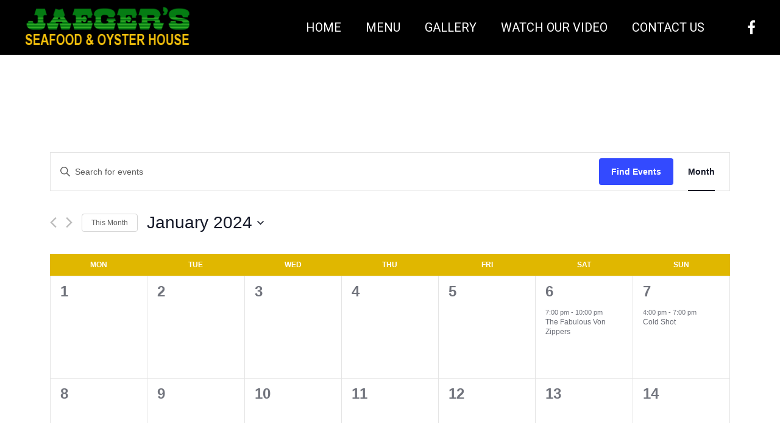

--- FILE ---
content_type: text/html; charset=UTF-8
request_url: https://jaegersseafood.com/events/month/2024-01/
body_size: 47403
content:
<!DOCTYPE html>
<html lang="en-US" data-bt-theme="Zele 1.1.6">
<head>

		<meta charset="UTF-8">
		<meta name="viewport" content="width=device-width, initial-scale=1, maximum-scale=5, user-scalable=yes">
		<meta name="mobile-web-app-capable" content="yes">
		<meta name="apple-mobile-web-app-capable" content="yes">
	<title>Events for January 2024 &#8211; Jaeger&#039;s Seafood Restaurant</title>
<link rel='stylesheet' id='tec-variables-skeleton-css' href='https://jaegersseafood.com/wp-content/plugins/the-events-calendar/common/src/resources/css/variables-skeleton.min.css?ver=5.3.0.3' type='text/css' media='all' />
<link rel='stylesheet' id='tec-variables-full-css' href='https://jaegersseafood.com/wp-content/plugins/the-events-calendar/common/src/resources/css/variables-full.min.css?ver=5.3.0.3' type='text/css' media='all' />
<link rel='stylesheet' id='tribe-common-skeleton-style-css' href='https://jaegersseafood.com/wp-content/plugins/the-events-calendar/common/src/resources/css/common-skeleton.min.css?ver=5.3.0.3' type='text/css' media='all' />
<link rel='stylesheet' id='tribe-common-full-style-css' href='https://jaegersseafood.com/wp-content/plugins/the-events-calendar/common/src/resources/css/common-full.min.css?ver=5.3.0.3' type='text/css' media='all' />
<link rel='stylesheet' id='tribe-events-views-v2-bootstrap-datepicker-styles-css' href='https://jaegersseafood.com/wp-content/plugins/the-events-calendar/vendor/bootstrap-datepicker/css/bootstrap-datepicker.standalone.min.css?ver=6.5.1.3' type='text/css' media='all' />
<link rel='stylesheet' id='tribe-tooltipster-css-css' href='https://jaegersseafood.com/wp-content/plugins/the-events-calendar/common/vendor/tooltipster/tooltipster.bundle.min.css?ver=5.3.0.3' type='text/css' media='all' />
<link rel='stylesheet' id='tribe-events-views-v2-skeleton-css' href='https://jaegersseafood.com/wp-content/plugins/the-events-calendar/src/resources/css/views-skeleton.min.css?ver=6.5.1.3' type='text/css' media='all' />
<link rel='stylesheet' id='tribe-events-views-v2-full-css' href='https://jaegersseafood.com/wp-content/plugins/the-events-calendar/src/resources/css/views-full.min.css?ver=6.5.1.3' type='text/css' media='all' />
<link rel='stylesheet' id='tribe-events-views-v2-print-css' href='https://jaegersseafood.com/wp-content/plugins/the-events-calendar/src/resources/css/views-print.min.css?ver=6.5.1.3' type='text/css' media='print' />
<meta name='robots' content='max-image-preview:large' />
<link rel='dns-prefetch' href='//fonts.googleapis.com' />
<link rel="alternate" type="application/rss+xml" title="Jaeger&#039;s Seafood Restaurant &raquo; Feed" href="https://jaegersseafood.com/feed/" />
<link rel="alternate" type="application/rss+xml" title="Jaeger&#039;s Seafood Restaurant &raquo; Comments Feed" href="https://jaegersseafood.com/comments/feed/" />
<link rel="alternate" type="text/calendar" title="Jaeger&#039;s Seafood Restaurant &raquo; iCal Feed" href="https://jaegersseafood.com/events/?ical=1" />
<link rel="alternate" type="application/rss+xml" title="Jaeger&#039;s Seafood Restaurant &raquo; Events Feed" href="https://jaegersseafood.com/events/feed/" />
<script type="text/javascript">
/* <![CDATA[ */
window._wpemojiSettings = {"baseUrl":"https:\/\/s.w.org\/images\/core\/emoji\/15.0.3\/72x72\/","ext":".png","svgUrl":"https:\/\/s.w.org\/images\/core\/emoji\/15.0.3\/svg\/","svgExt":".svg","source":{"concatemoji":"https:\/\/jaegersseafood.com\/wp-includes\/js\/wp-emoji-release.min.js?ver=6.5.4"}};
/*! This file is auto-generated */
!function(i,n){var o,s,e;function c(e){try{var t={supportTests:e,timestamp:(new Date).valueOf()};sessionStorage.setItem(o,JSON.stringify(t))}catch(e){}}function p(e,t,n){e.clearRect(0,0,e.canvas.width,e.canvas.height),e.fillText(t,0,0);var t=new Uint32Array(e.getImageData(0,0,e.canvas.width,e.canvas.height).data),r=(e.clearRect(0,0,e.canvas.width,e.canvas.height),e.fillText(n,0,0),new Uint32Array(e.getImageData(0,0,e.canvas.width,e.canvas.height).data));return t.every(function(e,t){return e===r[t]})}function u(e,t,n){switch(t){case"flag":return n(e,"\ud83c\udff3\ufe0f\u200d\u26a7\ufe0f","\ud83c\udff3\ufe0f\u200b\u26a7\ufe0f")?!1:!n(e,"\ud83c\uddfa\ud83c\uddf3","\ud83c\uddfa\u200b\ud83c\uddf3")&&!n(e,"\ud83c\udff4\udb40\udc67\udb40\udc62\udb40\udc65\udb40\udc6e\udb40\udc67\udb40\udc7f","\ud83c\udff4\u200b\udb40\udc67\u200b\udb40\udc62\u200b\udb40\udc65\u200b\udb40\udc6e\u200b\udb40\udc67\u200b\udb40\udc7f");case"emoji":return!n(e,"\ud83d\udc26\u200d\u2b1b","\ud83d\udc26\u200b\u2b1b")}return!1}function f(e,t,n){var r="undefined"!=typeof WorkerGlobalScope&&self instanceof WorkerGlobalScope?new OffscreenCanvas(300,150):i.createElement("canvas"),a=r.getContext("2d",{willReadFrequently:!0}),o=(a.textBaseline="top",a.font="600 32px Arial",{});return e.forEach(function(e){o[e]=t(a,e,n)}),o}function t(e){var t=i.createElement("script");t.src=e,t.defer=!0,i.head.appendChild(t)}"undefined"!=typeof Promise&&(o="wpEmojiSettingsSupports",s=["flag","emoji"],n.supports={everything:!0,everythingExceptFlag:!0},e=new Promise(function(e){i.addEventListener("DOMContentLoaded",e,{once:!0})}),new Promise(function(t){var n=function(){try{var e=JSON.parse(sessionStorage.getItem(o));if("object"==typeof e&&"number"==typeof e.timestamp&&(new Date).valueOf()<e.timestamp+604800&&"object"==typeof e.supportTests)return e.supportTests}catch(e){}return null}();if(!n){if("undefined"!=typeof Worker&&"undefined"!=typeof OffscreenCanvas&&"undefined"!=typeof URL&&URL.createObjectURL&&"undefined"!=typeof Blob)try{var e="postMessage("+f.toString()+"("+[JSON.stringify(s),u.toString(),p.toString()].join(",")+"));",r=new Blob([e],{type:"text/javascript"}),a=new Worker(URL.createObjectURL(r),{name:"wpTestEmojiSupports"});return void(a.onmessage=function(e){c(n=e.data),a.terminate(),t(n)})}catch(e){}c(n=f(s,u,p))}t(n)}).then(function(e){for(var t in e)n.supports[t]=e[t],n.supports.everything=n.supports.everything&&n.supports[t],"flag"!==t&&(n.supports.everythingExceptFlag=n.supports.everythingExceptFlag&&n.supports[t]);n.supports.everythingExceptFlag=n.supports.everythingExceptFlag&&!n.supports.flag,n.DOMReady=!1,n.readyCallback=function(){n.DOMReady=!0}}).then(function(){return e}).then(function(){var e;n.supports.everything||(n.readyCallback(),(e=n.source||{}).concatemoji?t(e.concatemoji):e.wpemoji&&e.twemoji&&(t(e.twemoji),t(e.wpemoji)))}))}((window,document),window._wpemojiSettings);
/* ]]> */
</script>
<style id='wp-emoji-styles-inline-css' type='text/css'>

	img.wp-smiley, img.emoji {
		display: inline !important;
		border: none !important;
		box-shadow: none !important;
		height: 1em !important;
		width: 1em !important;
		margin: 0 0.07em !important;
		vertical-align: -0.1em !important;
		background: none !important;
		padding: 0 !important;
	}
</style>
<link rel='stylesheet' id='wp-block-library-css' href='https://jaegersseafood.com/wp-includes/css/dist/block-library/style.min.css?ver=6.5.4' type='text/css' media='all' />
<style id='classic-theme-styles-inline-css' type='text/css'>
/*! This file is auto-generated */
.wp-block-button__link{color:#fff;background-color:#32373c;border-radius:9999px;box-shadow:none;text-decoration:none;padding:calc(.667em + 2px) calc(1.333em + 2px);font-size:1.125em}.wp-block-file__button{background:#32373c;color:#fff;text-decoration:none}
</style>
<style id='global-styles-inline-css' type='text/css'>
body{--wp--preset--color--black: #000000;--wp--preset--color--cyan-bluish-gray: #abb8c3;--wp--preset--color--white: #ffffff;--wp--preset--color--pale-pink: #f78da7;--wp--preset--color--vivid-red: #cf2e2e;--wp--preset--color--luminous-vivid-orange: #ff6900;--wp--preset--color--luminous-vivid-amber: #fcb900;--wp--preset--color--light-green-cyan: #7bdcb5;--wp--preset--color--vivid-green-cyan: #00d084;--wp--preset--color--pale-cyan-blue: #8ed1fc;--wp--preset--color--vivid-cyan-blue: #0693e3;--wp--preset--color--vivid-purple: #9b51e0;--wp--preset--gradient--vivid-cyan-blue-to-vivid-purple: linear-gradient(135deg,rgba(6,147,227,1) 0%,rgb(155,81,224) 100%);--wp--preset--gradient--light-green-cyan-to-vivid-green-cyan: linear-gradient(135deg,rgb(122,220,180) 0%,rgb(0,208,130) 100%);--wp--preset--gradient--luminous-vivid-amber-to-luminous-vivid-orange: linear-gradient(135deg,rgba(252,185,0,1) 0%,rgba(255,105,0,1) 100%);--wp--preset--gradient--luminous-vivid-orange-to-vivid-red: linear-gradient(135deg,rgba(255,105,0,1) 0%,rgb(207,46,46) 100%);--wp--preset--gradient--very-light-gray-to-cyan-bluish-gray: linear-gradient(135deg,rgb(238,238,238) 0%,rgb(169,184,195) 100%);--wp--preset--gradient--cool-to-warm-spectrum: linear-gradient(135deg,rgb(74,234,220) 0%,rgb(151,120,209) 20%,rgb(207,42,186) 40%,rgb(238,44,130) 60%,rgb(251,105,98) 80%,rgb(254,248,76) 100%);--wp--preset--gradient--blush-light-purple: linear-gradient(135deg,rgb(255,206,236) 0%,rgb(152,150,240) 100%);--wp--preset--gradient--blush-bordeaux: linear-gradient(135deg,rgb(254,205,165) 0%,rgb(254,45,45) 50%,rgb(107,0,62) 100%);--wp--preset--gradient--luminous-dusk: linear-gradient(135deg,rgb(255,203,112) 0%,rgb(199,81,192) 50%,rgb(65,88,208) 100%);--wp--preset--gradient--pale-ocean: linear-gradient(135deg,rgb(255,245,203) 0%,rgb(182,227,212) 50%,rgb(51,167,181) 100%);--wp--preset--gradient--electric-grass: linear-gradient(135deg,rgb(202,248,128) 0%,rgb(113,206,126) 100%);--wp--preset--gradient--midnight: linear-gradient(135deg,rgb(2,3,129) 0%,rgb(40,116,252) 100%);--wp--preset--font-size--small: 13px;--wp--preset--font-size--medium: 20px;--wp--preset--font-size--large: 36px;--wp--preset--font-size--x-large: 42px;--wp--preset--spacing--20: 0.44rem;--wp--preset--spacing--30: 0.67rem;--wp--preset--spacing--40: 1rem;--wp--preset--spacing--50: 1.5rem;--wp--preset--spacing--60: 2.25rem;--wp--preset--spacing--70: 3.38rem;--wp--preset--spacing--80: 5.06rem;--wp--preset--shadow--natural: 6px 6px 9px rgba(0, 0, 0, 0.2);--wp--preset--shadow--deep: 12px 12px 50px rgba(0, 0, 0, 0.4);--wp--preset--shadow--sharp: 6px 6px 0px rgba(0, 0, 0, 0.2);--wp--preset--shadow--outlined: 6px 6px 0px -3px rgba(255, 255, 255, 1), 6px 6px rgba(0, 0, 0, 1);--wp--preset--shadow--crisp: 6px 6px 0px rgba(0, 0, 0, 1);}:where(.is-layout-flex){gap: 0.5em;}:where(.is-layout-grid){gap: 0.5em;}body .is-layout-flex{display: flex;}body .is-layout-flex{flex-wrap: wrap;align-items: center;}body .is-layout-flex > *{margin: 0;}body .is-layout-grid{display: grid;}body .is-layout-grid > *{margin: 0;}:where(.wp-block-columns.is-layout-flex){gap: 2em;}:where(.wp-block-columns.is-layout-grid){gap: 2em;}:where(.wp-block-post-template.is-layout-flex){gap: 1.25em;}:where(.wp-block-post-template.is-layout-grid){gap: 1.25em;}.has-black-color{color: var(--wp--preset--color--black) !important;}.has-cyan-bluish-gray-color{color: var(--wp--preset--color--cyan-bluish-gray) !important;}.has-white-color{color: var(--wp--preset--color--white) !important;}.has-pale-pink-color{color: var(--wp--preset--color--pale-pink) !important;}.has-vivid-red-color{color: var(--wp--preset--color--vivid-red) !important;}.has-luminous-vivid-orange-color{color: var(--wp--preset--color--luminous-vivid-orange) !important;}.has-luminous-vivid-amber-color{color: var(--wp--preset--color--luminous-vivid-amber) !important;}.has-light-green-cyan-color{color: var(--wp--preset--color--light-green-cyan) !important;}.has-vivid-green-cyan-color{color: var(--wp--preset--color--vivid-green-cyan) !important;}.has-pale-cyan-blue-color{color: var(--wp--preset--color--pale-cyan-blue) !important;}.has-vivid-cyan-blue-color{color: var(--wp--preset--color--vivid-cyan-blue) !important;}.has-vivid-purple-color{color: var(--wp--preset--color--vivid-purple) !important;}.has-black-background-color{background-color: var(--wp--preset--color--black) !important;}.has-cyan-bluish-gray-background-color{background-color: var(--wp--preset--color--cyan-bluish-gray) !important;}.has-white-background-color{background-color: var(--wp--preset--color--white) !important;}.has-pale-pink-background-color{background-color: var(--wp--preset--color--pale-pink) !important;}.has-vivid-red-background-color{background-color: var(--wp--preset--color--vivid-red) !important;}.has-luminous-vivid-orange-background-color{background-color: var(--wp--preset--color--luminous-vivid-orange) !important;}.has-luminous-vivid-amber-background-color{background-color: var(--wp--preset--color--luminous-vivid-amber) !important;}.has-light-green-cyan-background-color{background-color: var(--wp--preset--color--light-green-cyan) !important;}.has-vivid-green-cyan-background-color{background-color: var(--wp--preset--color--vivid-green-cyan) !important;}.has-pale-cyan-blue-background-color{background-color: var(--wp--preset--color--pale-cyan-blue) !important;}.has-vivid-cyan-blue-background-color{background-color: var(--wp--preset--color--vivid-cyan-blue) !important;}.has-vivid-purple-background-color{background-color: var(--wp--preset--color--vivid-purple) !important;}.has-black-border-color{border-color: var(--wp--preset--color--black) !important;}.has-cyan-bluish-gray-border-color{border-color: var(--wp--preset--color--cyan-bluish-gray) !important;}.has-white-border-color{border-color: var(--wp--preset--color--white) !important;}.has-pale-pink-border-color{border-color: var(--wp--preset--color--pale-pink) !important;}.has-vivid-red-border-color{border-color: var(--wp--preset--color--vivid-red) !important;}.has-luminous-vivid-orange-border-color{border-color: var(--wp--preset--color--luminous-vivid-orange) !important;}.has-luminous-vivid-amber-border-color{border-color: var(--wp--preset--color--luminous-vivid-amber) !important;}.has-light-green-cyan-border-color{border-color: var(--wp--preset--color--light-green-cyan) !important;}.has-vivid-green-cyan-border-color{border-color: var(--wp--preset--color--vivid-green-cyan) !important;}.has-pale-cyan-blue-border-color{border-color: var(--wp--preset--color--pale-cyan-blue) !important;}.has-vivid-cyan-blue-border-color{border-color: var(--wp--preset--color--vivid-cyan-blue) !important;}.has-vivid-purple-border-color{border-color: var(--wp--preset--color--vivid-purple) !important;}.has-vivid-cyan-blue-to-vivid-purple-gradient-background{background: var(--wp--preset--gradient--vivid-cyan-blue-to-vivid-purple) !important;}.has-light-green-cyan-to-vivid-green-cyan-gradient-background{background: var(--wp--preset--gradient--light-green-cyan-to-vivid-green-cyan) !important;}.has-luminous-vivid-amber-to-luminous-vivid-orange-gradient-background{background: var(--wp--preset--gradient--luminous-vivid-amber-to-luminous-vivid-orange) !important;}.has-luminous-vivid-orange-to-vivid-red-gradient-background{background: var(--wp--preset--gradient--luminous-vivid-orange-to-vivid-red) !important;}.has-very-light-gray-to-cyan-bluish-gray-gradient-background{background: var(--wp--preset--gradient--very-light-gray-to-cyan-bluish-gray) !important;}.has-cool-to-warm-spectrum-gradient-background{background: var(--wp--preset--gradient--cool-to-warm-spectrum) !important;}.has-blush-light-purple-gradient-background{background: var(--wp--preset--gradient--blush-light-purple) !important;}.has-blush-bordeaux-gradient-background{background: var(--wp--preset--gradient--blush-bordeaux) !important;}.has-luminous-dusk-gradient-background{background: var(--wp--preset--gradient--luminous-dusk) !important;}.has-pale-ocean-gradient-background{background: var(--wp--preset--gradient--pale-ocean) !important;}.has-electric-grass-gradient-background{background: var(--wp--preset--gradient--electric-grass) !important;}.has-midnight-gradient-background{background: var(--wp--preset--gradient--midnight) !important;}.has-small-font-size{font-size: var(--wp--preset--font-size--small) !important;}.has-medium-font-size{font-size: var(--wp--preset--font-size--medium) !important;}.has-large-font-size{font-size: var(--wp--preset--font-size--large) !important;}.has-x-large-font-size{font-size: var(--wp--preset--font-size--x-large) !important;}
.wp-block-navigation a:where(:not(.wp-element-button)){color: inherit;}
:where(.wp-block-post-template.is-layout-flex){gap: 1.25em;}:where(.wp-block-post-template.is-layout-grid){gap: 1.25em;}
:where(.wp-block-columns.is-layout-flex){gap: 2em;}:where(.wp-block-columns.is-layout-grid){gap: 2em;}
.wp-block-pullquote{font-size: 1.5em;line-height: 1.6;}
</style>
<link rel='stylesheet' id='bt_bb_content_elements-css' href='https://jaegersseafood.com/wp-content/plugins/bold-page-builder/css/front_end/content_elements.crush.css?ver=4.7.6' type='text/css' media='all' />
<link rel='stylesheet' id='bt_bb_slick-css' href='https://jaegersseafood.com/wp-content/plugins/bold-page-builder/slick/slick.css?ver=4.7.6' type='text/css' media='all' />
<link rel='stylesheet' id='bold-timeline-css' href='https://jaegersseafood.com/wp-content/plugins/bold-timeline-lite/style.css?ver=6.5.4' type='text/css' media='all' />
<link rel='stylesheet' id='bt_cc_style-css' href='https://jaegersseafood.com/wp-content/plugins/bt_cost_calculator/style.min.css?ver=6.5.4' type='text/css' media='all' />
<link rel='stylesheet' id='contact-form-7-css' href='https://jaegersseafood.com/wp-content/plugins/contact-form-7/includes/css/styles.css?ver=5.9.6' type='text/css' media='all' />
<link rel='stylesheet' id='zele-style-css' href='https://jaegersseafood.com/wp-content/themes/zele/style.css?ver=6.5.4' type='text/css' media='screen' />
<style id='zele-style-inline-css' type='text/css'>
select, input{font-family: "Roboto",Arial,Helvetica,sans-serif;} .fancy-select ul.options li:hover{color: #e0b700;} input:not([type='checkbox']):not([type='radio']):not([type='submit']):focus, textarea:focus, .fancy-select .trigger.open{border-color: #e0b700;} .bt-content a{color: #e0b700;} a:hover{ color: #e0b700;} .btText a{color: #e0b700;} body{font-family: "Roboto",Arial,Helvetica,sans-serif;} h1, h2, h3, h4, h5, h6{font-family: "Bebas Neue",Arial,Helvetica,sans-serif;} blockquote{ font-family: "Bebas Neue",Arial,Helvetica,sans-serif;} .bt-content-holder table td.product-name{ font-family: "Bebas Neue",Arial,Helvetica,sans-serif;} .btAccentDarkHeader .btPreloader .animation > div:first-child, .btLightAccentHeader .btPreloader .animation > div:first-child, .btTransparentLightHeader .btPreloader .animation > div:first-child{ background-color: #e0b700;} .btPreloader .animation .preloaderLogo{height: 90px;} body.error404 .bt-error-page .port .bt_bb_button.bt_bb_style_filled a:before{background-color: #e0b700;} .btPageHeadline{background-color: #171c34;} .btPageHeadline.bt_bb_section{ background-color: #171c34;} .bt-no-search-results .bt_bb_port #searchform input[type='submit']{ -webkit-box-shadow: 0 0 0 3em #e0b700 inset; box-shadow: 0 0 0 3em #e0b700 inset;} .bt-no-search-results .bt_bb_port #searchform input[type='submit']:hover{ -webkit-box-shadow: 0 0 0 0 #e0b700 inset; box-shadow: 0 0 0 0 #e0b700 inset; color: #e0b700;} body:not(.bt_bb_plugin_active) .bt-no-search-results .bt_bb_port .bt_bb_button.bt_bb_style_filled a:before{background-color: #e0b700;} body:not(.bt_bb_plugin_active) .bt-no-search-results .bt_bb_port .bt_bb_button.bt_bb_style_filled a:hover{color: #e0b700;} .btHasCrest.btMenuHorizontal:not(.btMenuCenter):not(.btStickyHeaderActive) .logo{ padding-left: 130px;} .rtl.btHasCrest.btMenuHorizontal:not(.btMenuCenter):not(.btStickyHeaderActive) .logo{ padding-right: 130px;} .btHasCrest.btMenuHorizontal:not(.btMenuCenter):not(.btStickyHeaderActive) .btTopToolsLeft{margin-left: 130px;} .rtl.btHasCrest.btMenuHorizontal:not(.btMenuCenter):not(.btStickyHeaderActive) .btTopToolsLeft{margin-right: 130px;} .btHasCrest.btMenuHorizontal:not(.btMenuCenter):not(.btStickyHeaderActive) .btBelowLogoArea .menuPort{margin-left: 130px;} .rtl.btHasCrest.btMenuHorizontal:not(.btMenuCenter):not(.btStickyHeaderActive) .btBelowLogoArea .menuPort{margin-right: 130px;} .btHasCrest.btMenuHorizontal:not(.btMenuCenter):not(.btStickyHeaderActive) .btCrest .btCrestImg{width: 130px;} .btHasCrest.btMenuHorizontal.btMenuLeft.btNoLogo:not(.btStickyHeaderActive) .menuPort{margin-left: 130px;} .rtl.btHasCrest.btMenuHorizontal.btMenuLeft.btNoLogo:not(.btStickyHeaderActive) .menuPort{margin-right: 130px;} .btHasCrest.btMenuHorizontal.btMenuCenter.btNoLogo:not(.btStickyHeaderActive) .menuPort .rightNav{padding-left: 130px;} .mainHeader{font-family: "Roboto",Arial,Helvetica,sans-serif;} .mainHeader a:hover{color: #e0b700;} .menuPort{ font-family: "Roboto",Arial,Helvetica,sans-serif;} .menuPort nav ul li a:hover{color: #e0b700;} .menuPort nav > ul > li > a{line-height: 90px;} .btTextLogo{ line-height: 90px; font-family: "Bebas Neue",Arial,Helvetica,sans-serif;} .bt-logo-area .logo img{height: 90px;} .btTransparentLightHeader .bt-horizontal-menu-trigger .bt_bb_icon:before, .btTransparentLightHeader .bt-horizontal-menu-trigger .bt_bb_icon:after{border-top-color: #e0b700;} .btTransparentLightHeader .bt-horizontal-menu-trigger .bt_bb_icon .bt_bb_icon_holder:before{border-top-color: #e0b700;} .btTransparentDarkHeader .bt-horizontal-menu-trigger:hover .bt_bb_icon:before, .btDarkTransparentLightHeader .bt-horizontal-menu-trigger:hover .bt_bb_icon:before, .btAccentLightHeader .bt-horizontal-menu-trigger:hover .bt_bb_icon:before, .btAccentDarkHeader .bt-horizontal-menu-trigger:hover .bt_bb_icon:before, .btLightDarkHeader .bt-horizontal-menu-trigger:hover .bt_bb_icon:before, .btHasAltLogo.btStickyHeaderActive .bt-horizontal-menu-trigger:hover .bt_bb_icon:before, .btTransparentDarkHeader .bt-horizontal-menu-trigger:hover .bt_bb_icon:after, .btDarkTransparentLightHeader .bt-horizontal-menu-trigger:hover .bt_bb_icon:after, .btAccentLightHeader .bt-horizontal-menu-trigger:hover .bt_bb_icon:after, .btAccentDarkHeader .bt-horizontal-menu-trigger:hover .bt_bb_icon:after, .btLightDarkHeader .bt-horizontal-menu-trigger:hover .bt_bb_icon:after, .btHasAltLogo.btStickyHeaderActive .bt-horizontal-menu-trigger:hover .bt_bb_icon:after{border-top-color: #e0b700;} .btTransparentDarkHeader .bt-horizontal-menu-trigger:hover .bt_bb_icon .bt_bb_icon_holder:before, .btTransparentLightHeader .bt-horizontal-menu-trigger:hover .bt_bb_icon .bt_bb_icon_holder:before, .btDarkTransparentLightHeader .bt-horizontal-menu-trigger:hover .bt_bb_icon .bt_bb_icon_holder:before, .btAccentTransparentLightHeader .bt-horizontal-menu-trigger:hover .bt_bb_icon .bt_bb_icon_holder:before, .btAccentLightHeader .bt-horizontal-menu-trigger:hover .bt_bb_icon .bt_bb_icon_holder:before, .btAccentDarkHeader .bt-horizontal-menu-trigger:hover .bt_bb_icon .bt_bb_icon_holder:before, .btLightDarkHeader .bt-horizontal-menu-trigger:hover .bt_bb_icon .bt_bb_icon_holder:before, .btHasAltLogo.btStickyHeaderActive .bt-horizontal-menu-trigger:hover .bt_bb_icon .bt_bb_icon_holder:before{border-top-color: #e0b700;} .btMenuHorizontal .menuPort nav > ul > li.current-menu-ancestor li.current-menu-ancestor > a, .btMenuHorizontal .menuPort nav > ul > li.current-menu-ancestor li.current-menu-item > a, .btMenuHorizontal .menuPort nav > ul > li.current-menu-item li.current-menu-ancestor > a, .btMenuHorizontal .menuPort nav > ul > li.current-menu-item li.current-menu-item > a{color: #e0b700;} .btMenuHorizontal .menuPort nav > ul > li:not(.btMenuWideDropdown) > ul > li.menu-item-has-children > a:before{ background-color: #e0b700;} .btMenuHorizontal .menuPort ul ul li a:hover{color: #e0b700;} body.btMenuHorizontal .subToggler{ line-height: 90px;} .btMenuHorizontal .menuPort > nav > ul > li > a:after{ background-color: #e0b700;} .btMenuHorizontal .menuPort > nav > ul > li > ul li a:hover{-webkit-box-shadow: inset 0 0 0 0 #e0b700; box-shadow: inset 0 0 0 0 #e0b700;} html:not(.touch) body.btMenuHorizontal.btMenuRight .menuPort > nav > ul > li.btMenuWideDropdown > ul > li > a{color: #e0b700;} html:not(.touch) body.btMenuHorizontal.btMenuRight .menuPort > nav > ul > li.btMenuWideDropdown > ul > li > a:after{ background-color: #e0b700;} html:not(.touch) body.btMenuHorizontal.btMenuRight .menuPort > nav > ul > li.btMenuWideDropdown > ul > li:last-child > a:after{ background-color: #e0b700;} .btMenuHorizontal .topBarInMenu{ height: 90px;} .btSpecialTransparentLightHeader.btMenuHorizontal .menuPort ul ul li a:hover{color: #e0b700;} .btSpecialTransparentLightHeader.btMenuHorizontal.btHasAltLogo.btStickyHeaderActive .mainHeader .menuPort ul ul li a:hover{color: #e0b700;} .btSpecialTransparentLightHeader.btMenuHorizontal.btHasAltLogo.btStickyHeaderActive .mainHeader .menuPort nav > ul > li.current-menu-ancestor li.current-menu-ancestor > a, .btSpecialTransparentLightHeader.btMenuHorizontal.btHasAltLogo.btStickyHeaderActive .mainHeader .menuPort nav > ul > li.current-menu-ancestor li.current-menu-item > a, .btSpecialTransparentLightHeader.btMenuHorizontal.btHasAltLogo.btStickyHeaderActive .mainHeader .menuPort nav > ul > li.current-menu-item li.current-menu-ancestor > a, .btSpecialTransparentLightHeader.btMenuHorizontal.btHasAltLogo.btStickyHeaderActive .mainHeader .menuPort nav > ul > li.current-menu-item li.current-menu-item > a{color: #e0b700;} .btStickyHeaderActive.btAccentTransparentLightHeader .mainHeader{background-color: #e0b700;} .btMenuVertical.btAccentTransparentLightHeader .mainHeader{background-color: #e0b700;} .btMenuVertical.btAccentTransparentLightHeader .mainHeader a:hover{color: #171c34;} .btStickyHeaderActive.btAccentTransparentLightHeader .bt-vertical-header-top{background-color: #e0b700;} .btAccentTransparentLightHeader .topBar{ background-color: #e0b700;} .btAccentTransparentLightHeader .topBar a.btAccentIconWidget.btIconWidget .btIconWidgetIcon, .btAccentTransparentLightHeader .topBar a.btAccentIconWidget.btIconWidget.btWidgetWithText .btIconWidgetContent .btIconWidgetText, .btAccentTransparentLightHeader .topBar a.btIconWidget:hover{color: #171c34;} .btAccentLightHeader .bt-below-logo-area, .btAccentLightHeader .topBar{background-color: #e0b700;} .btAccentLightHeader .bt-below-logo-area a:hover, .btAccentLightHeader .topBar a:hover{color: #171c34;} .btAccentLightHeader .bt-below-logo-area .btAccentIconWidget.btIconWidget .btIconWidgetIcon, .btAccentLightHeader .bt-below-logo-area .btAccentIconWidget.btIconWidget.btWidgetWithText .btIconWidgetContent .btIconWidgetText, .btAccentLightHeader .bt-below-logo-area .btIconWidget:hover, .btAccentLightHeader .topBar .btAccentIconWidget.btIconWidget .btIconWidgetIcon, .btAccentLightHeader .topBar .btAccentIconWidget.btIconWidget.btWidgetWithText .btIconWidgetContent .btIconWidgetText, .btAccentLightHeader .topBar .btIconWidget:hover{color: #171c34;} .btAccentLightHeader.btMenuHorizontal .menuPort nav > ul > li > a:after{background: #171c34;} .btAccentDarkHeader .bt-below-logo-area, .btAccentDarkHeader .topBar{background-color: #e0b700;} .btAccentDarkHeader .bt-below-logo-area a:hover, .btAccentDarkHeader .topBar a:hover{color: #171c34;} .btAccentDarkHeader .bt-below-logo-area .btAccentIconWidget.btIconWidget .btIconWidgetIcon, .btAccentDarkHeader .bt-below-logo-area .btAccentIconWidget.btIconWidget.btWidgetWithText .btIconWidgetContent .btIconWidgetText, .btAccentDarkHeader .bt-below-logo-area .btIconWidget:not(.btCartWidget):hover, .btAccentDarkHeader .topBar .btAccentIconWidget.btIconWidget .btIconWidgetIcon, .btAccentDarkHeader .topBar .btAccentIconWidget.btIconWidget.btWidgetWithText .btIconWidgetContent .btIconWidgetText, .btAccentDarkHeader .topBar .btIconWidget:not(.btCartWidget):hover{color: #171c34;} .btAccentDarkHeader .topBarInMenu .btIconWidget .btIconWidgetContent .btIconWidgetText{color: #171c34;} .btAccentDarkHeader .topBarInMenu .btIconWidget.btAccentIconWidget .btIconWidgetContent .btIconWidgetText{color: #e0b700;} .btAccentDarkHeader.btMenuHorizontal .menuPort nav > ul > li > a:after{background: #171c34;} .btLightAccentHeader .menuPort nav ul li a:hover{color: #171c34;} .btLightAccentHeader.btMenuHorizontal .menuPort nav > ul > li > a:after{background: #171c34;} .btLightAccentHeader .bt-logo-area, .btLightAccentHeader .bt-vertical-header-top{ background-color: #e0b700;} .btLightAccentHeader .topBarInMenu .btIconWidget .btIconWidgetContent .btIconWidgetText{color: #171c34;} .btLightAccentHeader.btMenuHorizontal.btBelowMenu .mainHeader{background-color: #e0b700;} .btLightAccentHeader.btMenuHorizontal.btBelowMenu .mainHeader .bt-logo-area{background-color: #e0b700;} .btStickyHeaderActive.btMenuHorizontal .mainHeader .bt-logo-area .logo img, .btStickyHeaderActive.btMenuFullScreenCenter .mainHeader .bt-logo-area .logo img{height: 55px;} .btStickyHeaderActive.btMenuHorizontal .mainHeader .bt-logo-area .btTextLogo, .btStickyHeaderActive.btMenuFullScreenCenter .mainHeader .bt-logo-area .btTextLogo{ line-height: 55px;} .btStickyHeaderActive.btMenuHorizontal .mainHeader .bt-logo-area .menuPort nav > ul > li > a, .btStickyHeaderActive.btMenuHorizontal .mainHeader .bt-logo-area .menuPort nav > ul > li > .subToggler, .btStickyHeaderActive.btMenuFullScreenCenter .mainHeader .bt-logo-area .menuPort nav > ul > li > a, .btStickyHeaderActive.btMenuFullScreenCenter .mainHeader .bt-logo-area .menuPort nav > ul > li > .subToggler{line-height: 55px;} .btStickyHeaderActive.btMenuHorizontal .mainHeader .bt-logo-area .topBarInMenu, .btStickyHeaderActive.btMenuFullScreenCenter .mainHeader .bt-logo-area .topBarInMenu{height: 55px;} .btTransparentDarkHeader .bt-vertical-menu-trigger:hover .bt_bb_icon:before, .btTransparentLightHeader .bt-vertical-menu-trigger:hover .bt_bb_icon:before, .btAccentLightHeader .bt-vertical-menu-trigger:hover .bt_bb_icon:before, .btAccentDarkHeader .bt-vertical-menu-trigger:hover .bt_bb_icon:before, .btLightDarkHeader .bt-vertical-menu-trigger:hover .bt_bb_icon:before, .btHasAltLogo.btStickyHeaderActive .bt-vertical-menu-trigger:hover .bt_bb_icon:before, .btTransparentDarkHeader .bt-vertical-menu-trigger:hover .bt_bb_icon:after, .btTransparentLightHeader .bt-vertical-menu-trigger:hover .bt_bb_icon:after, .btAccentLightHeader .bt-vertical-menu-trigger:hover .bt_bb_icon:after, .btAccentDarkHeader .bt-vertical-menu-trigger:hover .bt_bb_icon:after, .btLightDarkHeader .bt-vertical-menu-trigger:hover .bt_bb_icon:after, .btHasAltLogo.btStickyHeaderActive .bt-vertical-menu-trigger:hover .bt_bb_icon:after{border-top-color: #e0b700;} .btTransparentDarkHeader .bt-vertical-menu-trigger:hover .bt_bb_icon .bt_bb_icon_holder:before, .btTransparentLightHeader .bt-vertical-menu-trigger:hover .bt_bb_icon .bt_bb_icon_holder:before, .btAccentLightHeader .bt-vertical-menu-trigger:hover .bt_bb_icon .bt_bb_icon_holder:before, .btAccentDarkHeader .bt-vertical-menu-trigger:hover .bt_bb_icon .bt_bb_icon_holder:before, .btLightDarkHeader .bt-vertical-menu-trigger:hover .bt_bb_icon .bt_bb_icon_holder:before, .btHasAltLogo.btStickyHeaderActive .bt-vertical-menu-trigger:hover .bt_bb_icon .bt_bb_icon_holder:before{border-top-color: #e0b700;} .btMenuVertical .mainHeader .btCloseVertical:before:hover{color: #e0b700;} .btMenuHorizontal .topBarInLogoArea{ height: 90px;} .btMenuHorizontal .topBarInLogoArea .topBarInLogoAreaCell{border: 0 solid #e0b700;} .btMenuVertical .mainHeader .btCloseVertical:hover:before{color: #e0b700;} .btTransparentDarkHeader .bt-fullscreen-menu-trigger:hover .bt_bb_icon:before, .btTransparentLightHeader .bt-fullscreen-menu-trigger:hover .bt_bb_icon:before, .btAccentLightHeader .bt-fullscreen-menu-trigger:hover .bt_bb_icon:before, .btAccentDarkHeader .bt-fullscreen-menu-trigger:hover .bt_bb_icon:before, .btLightDarkHeader .bt-fullscreen-menu-trigger:hover .bt_bb_icon:before, .btHasAltLogo.btStickyHeaderActive .bt-fullscreen-menu-trigger:hover .bt_bb_icon:before, .btTransparentDarkHeader .bt-fullscreen-menu-trigger:hover .bt_bb_icon:after, .btTransparentLightHeader .bt-fullscreen-menu-trigger:hover .bt_bb_icon:after, .btAccentLightHeader .bt-fullscreen-menu-trigger:hover .bt_bb_icon:after, .btAccentDarkHeader .bt-fullscreen-menu-trigger:hover .bt_bb_icon:after, .btLightDarkHeader .bt-fullscreen-menu-trigger:hover .bt_bb_icon:after, .btHasAltLogo.btStickyHeaderActive .bt-fullscreen-menu-trigger:hover .bt_bb_icon:after{border-top-color: #e0b700;} .btTransparentDarkHeader .bt-fullscreen-menu-trigger:hover .bt_bb_icon .bt_bb_icon_holder:before, .btTransparentLightHeader .bt-fullscreen-menu-trigger:hover .bt_bb_icon .bt_bb_icon_holder:before, .btAccentLightHeader .bt-fullscreen-menu-trigger:hover .bt_bb_icon .bt_bb_icon_holder:before, .btAccentDarkHeader .bt-fullscreen-menu-trigger:hover .bt_bb_icon .bt_bb_icon_holder:before, .btLightDarkHeader .bt-fullscreen-menu-trigger:hover .bt_bb_icon .bt_bb_icon_holder:before, .btHasAltLogo.btStickyHeaderActive .bt-fullscreen-menu-trigger:hover .bt_bb_icon .bt_bb_icon_holder:before{border-top-color: #e0b700;} .btMenuFullScreenCenter .topBarInLogoArea{height: 90px;} .btAccentTransparentLightHeader .btMenuVerticalFullscreenEnabled .mainHeader .menuPort{ background: #e0b700 !important;} .btLightAccentHeader.btMenuVerticalFullscreenEnabled .mainHeader .menuPort{ background: #e0b700 !important;} .btLightAccentHeader.btMenuVerticalFullscreenEnabled.btMenuHorizontal .mainHeader .menuPort .header_fullscreen_image:after, .btAccentTransparentLightHeader.btMenuVerticalFullscreenEnabled.btMenuHorizontal .mainHeader .menuPort .header_fullscreen_image:after{background: #e0b700;} .btMenuVerticalFullscreenEnabled:not(.btMenuVertical) .mainHeader .menuPort{ padding: 90px 30px;} .btStickyHeaderActive.btMenuVerticalFullscreenEnabled:not(.btMenuVertical) .mainHeader .menuPort{top: 55px; height: -webkit-calc(100vh - 55px); height: -moz-calc(100vh - 55px); height: calc(100vh - 55px);} html:not(.touch) body.btMenuVerticalFullscreenEnabled:not(.btMenuVertical) .mainHeader .menuPort > nav > ul > li.btMenuWideDropdown > ul > li.menu-item-has-children > a:before{ background-color: #e0b700;} .bt_bb_back_to_top .bt_back_to_top_button{ background: #e0b700;} .btDarkSkin .bt-site-footer-copy-menu .port:before, .btLightSkin .btDarkSkin .bt-site-footer-copy-menu .port:before, .btDarkSkin.btLightSkin .btDarkSkin .bt-site-footer-copy-menu .port:before{background-color: #e0b700;} .bt-content .btArticleHeadline .bt_bb_headline a:hover, .bt-content .btArticleTextContent .bt_bb_headline a:hover{color: #e0b700;} .btPostSingleItemStandard .btArticleShareEtc > div.btReadMoreColumn .bt_bb_button a:hover{color: #e0b700;} .btMediaBox.btQuote:before, .btMediaBox.btLink:before{ background-color: #e0b700;} .sticky.btArticleListItem .btArticleHeadline h1 .bt_bb_headline_content span a:after, .sticky.btArticleListItem .btArticleHeadline h2 .bt_bb_headline_content span a:after, .sticky.btArticleListItem .btArticleHeadline h3 .bt_bb_headline_content span a:after, .sticky.btArticleListItem .btArticleHeadline h4 .bt_bb_headline_content span a:after, .sticky.btArticleListItem .btArticleHeadline h5 .bt_bb_headline_content span a:after, .sticky.btArticleListItem .btArticleHeadline h6 .bt_bb_headline_content span a:after, .sticky.btArticleListItem .btArticleHeadline h7 .bt_bb_headline_content span a:after, .sticky.btArticleListItem .btArticleHeadline h8 .bt_bb_headline_content span a:after{ color: #e0b700;} .post-password-form p:first-child{color: #171c34;} .post-password-form p:nth-child(2) input[type="submit"]{ font-family: "Roboto",Arial,Helvetica,sans-serif; background: #e0b700;} .btPagination{ font-family: "Roboto",Arial,Helvetica,sans-serif;} .btPagination .paging a:hover{color: #e0b700;} .btPagination .paging a:hover:after{color: #e0b700;} .btPrevNextNav .btPrevNext .btPrevNextItem .btPrevNextTitle{ font-family: "Bebas Neue",Arial,Helvetica,sans-serif;} .btPrevNextNav .btPrevNext .btPrevNextItem .btPrevNextDir{ font-family: "Roboto",Arial,Helvetica,sans-serif;} .btPrevNextNav .btPrevNext:hover .btPrevNextTitle{color: #e0b700;} .bt-link-pages ul a.post-page-numbers:hover{ background: #e0b700;} .bt-link-pages ul span.post-page-numbers{ background: #e0b700;} .btArticleCategories a:hover{color: #e0b700;} .btArticleCategories a:not(:first-child):before{ background-color: #e0b700;} .btArticleAuthor a:hover{color: #e0b700;} .btArticleComments:hover{color: #e0b700 !important;} .bt-comments-box .vcard h1.author a:hover, .bt-comments-box .vcard h2.author a:hover, .bt-comments-box .vcard h3.author a:hover, .bt-comments-box .vcard h4.author a:hover, .bt-comments-box .vcard h5.author a:hover, .bt-comments-box .vcard h6.author a:hover, .bt-comments-box .vcard h7.author a:hover, .bt-comments-box .vcard h8.author a:hover{color: #e0b700;} .bt-comments-box .commentTxt p.edit-link, .bt-comments-box .commentTxt p.reply{ font-family: "Roboto",Arial,Helvetica,sans-serif;} .bt-comments-box .comment-navigation a, .bt-comments-box .comment-navigation span{ font-family: "Roboto",Arial,Helvetica,sans-serif;} .comment-awaiting-moderation{color: #e0b700;} .comment-awaiting-moderation{color: #e0b700;} a#cancel-comment-reply-link{ font-family: "Roboto",Arial,Helvetica,sans-serif; color: #e0b700;} a#cancel-comment-reply-link:hover{color: #171c34;} .bt-comment-submit .btnInnerText{font-family: "Roboto",Arial,Helvetica,sans-serif;} .bt-comment-submit:before{ background: #e0b700;} body:not(.btNoDashInSidebar) .btBox > h4:after, body:not(.btNoDashInSidebar) .widget_block > h4:after, body:not(.btNoDashInSidebar) .btCustomMenu > h4:after, body:not(.btNoDashInSidebar) .btTopBox > h4:after{ border-bottom: 3px solid #e0b700;} .btBox ul li.current-menu-item > a, .widget_block ul li.current-menu-item > a, .btCustomMenu ul li.current-menu-item > a, .btTopBox ul li.current-menu-item > a{color: #e0b700;} .btBox p.posted ins, .btBox .quantity ins, .widget_block p.posted ins, .widget_block .quantity ins, .btCustomMenu p.posted ins, .btCustomMenu .quantity ins, .btTopBox p.posted ins, .btTopBox .quantity ins{ color: #e0b700;} .btBox p.posted del + .amount, .btBox .quantity del + .amount, .widget_block p.posted del + .amount, .widget_block .quantity del + .amount, .btCustomMenu p.posted del + .amount, .btCustomMenu .quantity del + .amount, .btTopBox p.posted del + .amount, .btTopBox .quantity del + .amount{color: #e0b700;} .widget_calendar table caption{font-family: "Bebas Neue",Arial,Helvetica,sans-serif; background: #e0b700;} .widget_calendar table tbody tr td#today{color: #e0b700;} .widget_rss li a.rsswidget{ font-family: "Bebas Neue",Arial,Helvetica,sans-serif;} .widget_rss li .rss-date{ font-family: "Roboto",Arial,Helvetica,sans-serif;} .widget_rss li cite{ font-family: "Roboto",Arial,Helvetica,sans-serif;} .widget_shopping_cart .total{ font-family: "Bebas Neue",Arial,Helvetica,sans-serif;} .widget_shopping_cart .buttons .button{ background: #e0b700;} .widget_shopping_cart .widget_shopping_cart_content .mini_cart_item .ppRemove a.remove{ background-color: #e0b700;} .widget_shopping_cart .widget_shopping_cart_content .mini_cart_item .ppRemove a.remove:hover{background-color: #171c34;} .menuPort .widget_shopping_cart .widget_shopping_cart_content .btCartWidgetIcon span.cart-contents, .topTools .widget_shopping_cart .widget_shopping_cart_content .btCartWidgetIcon span.cart-contents, .topBarInLogoArea .widget_shopping_cart .widget_shopping_cart_content .btCartWidgetIcon span.cart-contents{font: normal 10px/1 "Roboto"; background-color: #e0b700;} .btAccentDarkHeader .menuPort .widget_shopping_cart .widget_shopping_cart_content .btCartWidgetIcon span.cart-contents, .btAccentDarkHeader .topTools .widget_shopping_cart .widget_shopping_cart_content .btCartWidgetIcon span.cart-contents, .btAccentDarkHeader .topBarInLogoArea .widget_shopping_cart .widget_shopping_cart_content .btCartWidgetIcon span.cart-contents{background-color: #171c34;} .btMenuVertical .menuPort .widget_shopping_cart .widget_shopping_cart_content .btCartWidgetInnerContent .verticalMenuCartToggler, .btMenuVertical .topTools .widget_shopping_cart .widget_shopping_cart_content .btCartWidgetInnerContent .verticalMenuCartToggler, .btMenuVertical .topBarInLogoArea .widget_shopping_cart .widget_shopping_cart_content .btCartWidgetInnerContent .verticalMenuCartToggler{ background-color: #e0b700;} .btMenuVertical .menuPort .widget_shopping_cart .widget_shopping_cart_content .btCartWidgetInnerContent .verticalMenuCartToggler:hover, .btMenuVertical .topTools .widget_shopping_cart .widget_shopping_cart_content .btCartWidgetInnerContent .verticalMenuCartToggler:hover, .btMenuVertical .topBarInLogoArea .widget_shopping_cart .widget_shopping_cart_content .btCartWidgetInnerContent .verticalMenuCartToggler:hover{ background-color: #171c34;} .widget_recent_reviews li a .product-title{ font-family: "Bebas Neue",Arial,Helvetica,sans-serif;} .widget_recent_reviews li .reviewer{font-family: "Roboto",Arial,Helvetica,sans-serif;} .widget_price_filter .price_slider_wrapper .ui-slider .ui-slider-handle{ background-color: #e0b700;} .btBox .tagcloud a, .btTags ul a, .widget_block .tagcloud a{ font-family: "Roboto",Arial,Helvetica,sans-serif;} .btBox .tagcloud a:before, .btTags ul a:before, .widget_block .tagcloud a:before{ color: #e0b700;} .btBox .tagcloud a:hover, .btTags ul a:hover, .widget_block .tagcloud a:hover{color: #e0b700;} .topTools a.btIconWidget:hover, .topBarInMenu a.btIconWidget:hover{color: #e0b700;} .btAccentIconWidget.btIconWidget .btIconWidgetIcon{color: #e0b700;} a.btAccentIconWidget.btIconWidget:hover{color: #e0b700;} .bt-site-footer-widgets .btSearch button, .bt-site-footer-widgets .btSearch input[type=submit], .btSidebar .btSearch button, .btSidebar .btSearch input[type=submit], .btSidebar .widget_product_search button, .btSidebar .widget_product_search input[type=submit], .widget_block.widget_search .wp-block-search__inside-wrapper button, .widget_block.widget_search .wp-block-search__inside-wrapper input[type=submit]{ color: #e0b700;} .bt-site-footer-widgets .btSearch button:before, .btSidebar .btSearch button:before, .btSidebar .widget_product_search button:before, .widget_block.widget_search .wp-block-search__inside-wrapper button:before{ color: #e0b700;} .btSearchInner.btFromTopBox .btSearchInnerClose .bt_bb_icon a.bt_bb_icon_holder{color: #e0b700;} .btSearchInner.btFromTopBox .btSearchInnerClose .bt_bb_icon:hover a.bt_bb_icon_holder{color: #947900;} .btSearchInner.btFromTopBox button:hover:before{color: #e0b700;} .btSquareButtons .btButtonWidget a{min-height: 90px;} .btSpecialTransparentLightHeader.btMenuHorizontal.btSquareButtons .topBarInMenu .topBarInMenuCell .btButtonWidget.bt_bb_button a{min-height: 90px !important;} .btStickyHeaderActive.btMenuHorizontal .mainHeader:not(.gutter) .bt-logo-area .topBarInMenu .btButtonWidget a{min-height: 55px !important;} .bt_bb_separator.bt_bb_border_style_solid.bt_bb_border_color_accent, .bt_bb_separator.bt_bb_border_style_dotted.bt_bb_border_color_accent, .bt_bb_separator.bt_bb_border_style_dashed.bt_bb_border_color_accent{border-color: #e0b700;} .bt_bb_separator.bt_bb_border_style_solid.bt_bb_border_color_alternate, .bt_bb_separator.bt_bb_border_style_dotted.bt_bb_border_color_alternate, .bt_bb_separator.bt_bb_border_style_dashed.bt_bb_border_color_alternate{border-color: #171c34;} .bt_bb_headline .bt_bb_headline_superheadline{ font-family: "Roboto",Arial,Helvetica,sans-serif;} .bt_bb_headline.bt_bb_subheadline .bt_bb_headline_subheadline{ font-family: "Roboto",Arial,Helvetica,sans-serif;} .bt_bb_headline h1 b, .bt_bb_headline h2 b, .bt_bb_headline h3 b, .bt_bb_headline h4 b, .bt_bb_headline h5 b, .bt_bb_headline h6 b{color: #e0b700;} .bt_bb_service .bt_bb_service_content .bt_bb_service_content_supertitle{ font-family: "Roboto",Arial,Helvetica,sans-serif;} .bt_bb_service .bt_bb_service_content .bt_bb_service_content_supertitle b{color: #e0b700;} .bt_bb_service .bt_bb_service_content .bt_bb_service_content_title{ font-family: "Bebas Neue",Arial,Helvetica,sans-serif;} .bt_bb_service .bt_bb_service_content .bt_bb_service_content_text{font-family: "Roboto",Arial,Helvetica,sans-serif;} .bt_bb_service:hover .bt_bb_service_content_title a{color: #e0b700;} .bt_bb_progress_bar .bt_bb_progress_bar_text_above span{ font-family: "Roboto",Arial,Helvetica,sans-serif;} .bt_bb_latest_posts .bt_bb_latest_posts_item .bt_bb_latest_posts_item_content .bt_bb_latest_posts_item_meta:before{ background: #e0b700;} .bt_bb_latest_posts .bt_bb_latest_posts_item .bt_bb_latest_posts_item_content .bt_bb_latest_posts_item_meta > span{ font-family: "Roboto",Arial,Helvetica,sans-serif;} .bt_bb_latest_posts .bt_bb_latest_posts_item .bt_bb_latest_posts_item_content .bt_bb_latest_posts_item_meta .bt_bb_latest_posts_item_category ul li a{ font-family: "Roboto",Arial,Helvetica,sans-serif;} .bt_bb_latest_posts .bt_bb_latest_posts_item .bt_bb_latest_posts_item_content .bt_bb_latest_posts_item_title a:hover{color: #e0b700;} .bt_bb_masonry_post_grid .bt_bb_post_grid_filter .bt_bb_post_grid_filter_item{ font-family: "Roboto",Arial,Helvetica,sans-serif;} .bt_bb_masonry_post_grid .bt_bb_post_grid_filter .bt_bb_post_grid_filter_item:after{ background-color: #e0b700;} .bt_bb_masonry_post_grid .bt_bb_grid_item .bt_bb_grid_item_inner .bt_bb_grid_item_post_content .bt_bb_grid_item_meta:before{ background: #e0b700;} .bt_bb_style_dark_alternate.bt_bb_masonry_post_grid .bt_bb_grid_item .bt_bb_grid_item_inner .bt_bb_grid_item_post_content .bt_bb_grid_item_meta:before{background: #171c34;} .bt_bb_style_light_alternate.bt_bb_masonry_post_grid .bt_bb_grid_item .bt_bb_grid_item_inner .bt_bb_grid_item_post_content .bt_bb_grid_item_meta:before{background: #171c34;} .bt_bb_masonry_post_grid .bt_bb_grid_item .bt_bb_grid_item_inner .bt_bb_grid_item_post_content .bt_bb_grid_item_meta > span{ font-family: "Roboto",Arial,Helvetica,sans-serif;} .bt_bb_masonry_post_grid .bt_bb_grid_item .bt_bb_grid_item_inner .bt_bb_grid_item_post_content .bt_bb_grid_item_meta .bt_bb_grid_item_category ul li a{ font-family: "Roboto",Arial,Helvetica,sans-serif;} .bt_bb_masonry_post_grid .bt_bb_grid_item .bt_bb_grid_item_inner .bt_bb_grid_item_post_content .bt_bb_grid_item_post_title a:hover{color: #e0b700;} .bt_bb_masonry_post_grid .bt_bb_post_grid_loader{ border-top: 2px solid #e0b700;} .bt_bb_masonry_image_grid .bt_bb_masonry_post_image_content .bt_bb_grid_item .bt_bb_grid_item_inner:after{ background: #e0b700;} .bt_bb_arrows_color_accent button.slick-arrow:before{color: #e0b700;} .bt_bb_arrows_color_alternate button.slick-arrow:before{color: #171c34;} button.slick-arrow:hover:before{color: #e0b700;} .bt_bb_content_slider.bt_bb_show_dots_right ul li:hover button, .bt_bb_content_slider.bt_bb_show_dots_right ul li.slick-active button{background-color: #e0b700 !important;} .bt_bb_content_slider.bt_bb_show_dots_right.bt_bb_navigation_color_accent ul li button{background-color: #e0b700 !important;} .bt_bb_content_slider.bt_bb_show_dots_right.bt_bb_navigation_color_alternate ul li button{background-color: #171c34 !important;} .bt_bb_content_slider.bt_bb_show_dots_right.bt_bb_navigation_color_dark ul li:hover button, .bt_bb_content_slider.bt_bb_show_dots_right.bt_bb_navigation_color_dark ul li.slick-active button{background-color: #e0b700 !important;} .bt_bb_content_slider.bt_bb_show_dots_right.bt_bb_navigation_color_accent ul li:hover button, .bt_bb_content_slider.bt_bb_show_dots_right.bt_bb_navigation_color_accent ul li.slick-active button{background-color: #171c34 !important;} .bt_bb_content_slider.bt_bb_show_dots_right.bt_bb_navigation_color_alternate ul li:hover button, .bt_bb_content_slider.bt_bb_show_dots_right.bt_bb_navigation_color_alternate ul li.slick-active button{background-color: #e0b700 !important;} .bt_bb_navigation_color_accent ul.slick-dots li{border-color: #e0b700;} .bt_bb_navigation_color_alternate ul.slick-dots li{border-color: #171c34;} ul.slick-dots li.slick-active, ul.slick-dots li:hover{border-color: #e0b700 !important;} ul.slick-dots li.slick-active button, ul.slick-dots li:hover button{background-color: #e0b700 !important;} .bt_bb_navigation_color_accent ul.slick-dots li.slick-active, .bt_bb_navigation_color_accent ul.slick-dots li:hover{border-color: #171c34;} .bt_bb_navigation_color_accent ul.slick-dots li.slick-active button, .bt_bb_navigation_color_accent ul.slick-dots li:hover button{background-color: #171c34 !important;} .bt_bb_navigation_color_accent ul.slick-dots li.slick-active button, .bt_bb_navigation_color_accent ul.slick-dots li:hover button{background-color: #171c34;} .bt_bb_navigation_color_accent ul.slick-dots li.slick-active button button, .bt_bb_navigation_color_accent ul.slick-dots li:hover button button{background-color: #171c34 !important;} .bt_bb_tabs ul.bt_bb_tabs_header li span{ font-family: "Bebas Neue",Arial,Helvetica,sans-serif;} .bt_bb_counter_holder .bt_bb_counter_content .bt_bb_counter{ font-family: "Bebas Neue",Arial,Helvetica,sans-serif;} .bt_bb_counter_holder .bt_bb_counter_content .bt_bb_counter_text{ font-family: "Bebas Neue",Arial,Helvetica,sans-serif;} .bt_bb_text_size_normal.bt_bb_counter_holder .bt_bb_counter_content .bt_bb_counter_text{ font-family: "Roboto",Arial,Helvetica,sans-serif;} .bt_bb_text_size_small.bt_bb_counter_holder .bt_bb_counter_content .bt_bb_counter_text{ font-family: "Roboto",Arial,Helvetica,sans-serif;} .bt_bb_countdown.btCounterHolder .btCountdownHolder > span{font-family: "Bebas Neue",Arial,Helvetica,sans-serif;} .bt_bb_countdown.btCounterHolder .btCountdownHolder span[class$="_text"]{ font-family: "Roboto",Arial,Helvetica,sans-serif;} .bt_bb_accordion .bt_bb_accordion_item .bt_bb_accordion_item_title{ font-family: "Bebas Neue",Arial,Helvetica,sans-serif;} .bt_bb_price_color_accent.bt_bb_price_list .bt_bb_price_list_price{color: #e0b700;} .bt_bb_price_color_alternate.bt_bb_price_list .bt_bb_price_list_price{color: #171c34;} .bt_bb_price_list .bt_bb_price_list_price .bt_bb_price_list_currency{ font-family: "Bebas Neue",Arial,Helvetica,sans-serif;} .bt_bb_price_list ul.bt_bb_price_list_list li.bt_bb_price_list_item:before{ color: #e0b700;} .bt_bb_price_list.bt_bb_border_accent{-webkit-box-shadow: 0 0 0 1px #e0b700 inset; box-shadow: 0 0 0 1px #e0b700 inset;} .bt_bb_price_list.bt_bb_border_alternate{-webkit-box-shadow: 0 0 0 1px #171c34 inset; box-shadow: 0 0 0 1px #171c34 inset;} .bt_bb_promo span{font-family: "Bebas Neue",Arial,Helvetica,sans-serif;} .bt_bb_promo a:hover{color: #e0b700;} .bt_bb_button .bt_bb_button_text{font-family: "Roboto",Arial,Helvetica,sans-serif;} .bt_bb_button.bt_bb_style_clean a:hover{color: #e0b700;} .wpcf7-form .wpcf7-submit, .wpcf7-form button#submit{ font-family: "Roboto",Arial,Helvetica,sans-serif; -webkit-box-shadow: 0 0 0 1px #e0b700 inset; box-shadow: 0 0 0 1px #e0b700 inset; color: #e0b700 !important;} .wpcf7-form .wpcf7-submit:hover, .wpcf7-form button#submit:hover{ -webkit-box-shadow: 0 0 0 3em #e0b700 inset; box-shadow: 0 0 0 3em #e0b700 inset;} div.wpcf7-validation-errors, div.wpcf7-acceptance-missing{border: 2px solid #e0b700;} span.wpcf7-not-valid-tip{color: #e0b700;} .wpcf7 form.invalid .wpcf7-response-output, .wpcf7 form.unaccepted .wpcf7-response-output, .wpcf7 form.failed .wpcf7-response-output, .wpcf7 form.aborted .wpcf7-response-output{border-color: #e0b700;} .btNewsletter .btNewsletterColumn input:focus{border-color: #e0b700;} .btContact .btContactRow textarea:focus{border-color: #e0b700;} .bt_bb_contact_form_7.bt_bb_submit_button_style_filled .wpcf7-form .wpcf7-submit, .bt_bb_contact_form_7.bt_bb_submit_button_style_filled .wpcf7-form input[type='submit'], .bt_bb_contact_form_7.bt_bb_submit_button_style_filled .wpcf7-form button#submit{ -webkit-box-shadow: 0 0 0 3em #e0b700 inset; box-shadow: 0 0 0 3em #e0b700 inset;} .bt_bb_submit_button_colors_dark_alternate.bt_bb_contact_form_7.bt_bb_submit_button_style_filled .wpcf7-form .wpcf7-submit, .bt_bb_submit_button_colors_dark_alternate.bt_bb_contact_form_7.bt_bb_submit_button_style_filled .wpcf7-form input[type='submit'], .bt_bb_submit_button_colors_dark_alternate.bt_bb_contact_form_7.bt_bb_submit_button_style_filled .wpcf7-form button#submit{ -webkit-box-shadow: 0 0 0 3em #171c34 inset; box-shadow: 0 0 0 3em #171c34 inset;} .bt_bb_submit_button_colors_light_alternate.bt_bb_contact_form_7.bt_bb_submit_button_style_filled .wpcf7-form .wpcf7-submit, .bt_bb_submit_button_colors_light_alternate.bt_bb_contact_form_7.bt_bb_submit_button_style_filled .wpcf7-form input[type='submit'], .bt_bb_submit_button_colors_light_alternate.bt_bb_contact_form_7.bt_bb_submit_button_style_filled .wpcf7-form button#submit{ -webkit-box-shadow: 0 0 0 3em #171c34 inset; box-shadow: 0 0 0 3em #171c34 inset;} .bt_bb_submit_button_colors_accent_light.bt_bb_contact_form_7.bt_bb_submit_button_style_filled .wpcf7-form .wpcf7-submit, .bt_bb_submit_button_colors_accent_light.bt_bb_contact_form_7.bt_bb_submit_button_style_filled .wpcf7-form input[type='submit'], .bt_bb_submit_button_colors_accent_light.bt_bb_contact_form_7.bt_bb_submit_button_style_filled .wpcf7-form button#submit{color: #e0b700 !important;} .bt_bb_contact_form_7.bt_bb_submit_button_style_filled .wpcf7-form .wpcf7-submit:hover, .bt_bb_contact_form_7.bt_bb_submit_button_style_filled .wpcf7-form input[type='submit']:hover, .bt_bb_contact_form_7.bt_bb_submit_button_style_filled .wpcf7-form button#submit:hover{color: #e0b700 !important; -webkit-box-shadow: 0 0 0 1px #e0b700 inset; box-shadow: 0 0 0 1px #e0b700 inset;} .bt_bb_submit_button_colors_dark_accent.bt_bb_contact_form_7.bt_bb_submit_button_style_filled .wpcf7-form .wpcf7-submit:hover, .bt_bb_submit_button_colors_dark_accent.bt_bb_contact_form_7.bt_bb_submit_button_style_filled .wpcf7-form input[type='submit']:hover, .bt_bb_submit_button_colors_dark_accent.bt_bb_contact_form_7.bt_bb_submit_button_style_filled .wpcf7-form button#submit:hover{color: #e0b700 !important;} .bt_bb_submit_button_colors_dark_alternate.bt_bb_contact_form_7.bt_bb_submit_button_style_filled .wpcf7-form .wpcf7-submit:hover, .bt_bb_submit_button_colors_dark_alternate.bt_bb_contact_form_7.bt_bb_submit_button_style_filled .wpcf7-form input[type='submit']:hover, .bt_bb_submit_button_colors_dark_alternate.bt_bb_contact_form_7.bt_bb_submit_button_style_filled .wpcf7-form button#submit:hover{color: #171c34 !important; -webkit-box-shadow: 0 0 0 1px #171c34 inset; box-shadow: 0 0 0 1px #171c34 inset;} .bt_bb_submit_button_colors_light_alternate.bt_bb_contact_form_7.bt_bb_submit_button_style_filled .wpcf7-form .wpcf7-submit:hover, .bt_bb_submit_button_colors_light_alternate.bt_bb_contact_form_7.bt_bb_submit_button_style_filled .wpcf7-form input[type='submit']:hover, .bt_bb_submit_button_colors_light_alternate.bt_bb_contact_form_7.bt_bb_submit_button_style_filled .wpcf7-form button#submit:hover{color: #171c34 !important; -webkit-box-shadow: 0 0 0 1px #171c34 inset; box-shadow: 0 0 0 1px #171c34 inset;} .bt_bb_contact_form_7.bt_bb_submit_button_style_clean .wpcf7-form .wpcf7-submit, .bt_bb_contact_form_7.bt_bb_submit_button_style_clean .wpcf7-form input[type='submit'], .bt_bb_contact_form_7.bt_bb_submit_button_style_clean .wpcf7-form button#submit{ -webkit-box-shadow: 0 0 0 0 #e0b700 inset !important; box-shadow: 0 0 0 0 #e0b700 inset !important;} .bt_bb_submit_button_colors_accent_light.bt_bb_contact_form_7.bt_bb_submit_button_style_clean .wpcf7-form .wpcf7-submit, .bt_bb_submit_button_colors_accent_light.bt_bb_contact_form_7.bt_bb_submit_button_style_clean .wpcf7-form input[type='submit'], .bt_bb_submit_button_colors_accent_light.bt_bb_contact_form_7.bt_bb_submit_button_style_clean .wpcf7-form button#submit{color: #e0b700 !important;} .bt_bb_contact_form_7.bt_bb_submit_button_style_clean .wpcf7-form .wpcf7-submit:hover, .bt_bb_contact_form_7.bt_bb_submit_button_style_clean .wpcf7-form input[type='submit']:hover, .bt_bb_contact_form_7.bt_bb_submit_button_style_clean .wpcf7-form button#submit:hover{color: #e0b700 !important; -webkit-box-shadow: 0 0 0 0 #e0b700 inset; box-shadow: 0 0 0 0 #e0b700 inset;} .bt_bb_submit_button_colors_dark_accent.bt_bb_contact_form_7.bt_bb_submit_button_style_clean .wpcf7-form .wpcf7-submit:hover, .bt_bb_submit_button_colors_dark_accent.bt_bb_contact_form_7.bt_bb_submit_button_style_clean .wpcf7-form input[type='submit']:hover, .bt_bb_submit_button_colors_dark_accent.bt_bb_contact_form_7.bt_bb_submit_button_style_clean .wpcf7-form button#submit:hover{color: #e0b700 !important;} .bt_bb_submit_button_colors_dark_alternate.bt_bb_contact_form_7.bt_bb_submit_button_style_clean .wpcf7-form .wpcf7-submit:hover, .bt_bb_submit_button_colors_dark_alternate.bt_bb_contact_form_7.bt_bb_submit_button_style_clean .wpcf7-form input[type='submit']:hover, .bt_bb_submit_button_colors_dark_alternate.bt_bb_contact_form_7.bt_bb_submit_button_style_clean .wpcf7-form button#submit:hover{color: #171c34 !important;} .bt_bb_submit_button_colors_light_alternate.bt_bb_contact_form_7.bt_bb_submit_button_style_clean .wpcf7-form .wpcf7-submit:hover, .bt_bb_submit_button_colors_light_alternate.bt_bb_contact_form_7.bt_bb_submit_button_style_clean .wpcf7-form input[type='submit']:hover, .bt_bb_submit_button_colors_light_alternate.bt_bb_contact_form_7.bt_bb_submit_button_style_clean .wpcf7-form button#submit:hover{color: #171c34 !important;} .bt_bb_contact_form_7.bt_bb_submit_button_style_half_filled .wpcf7-form button#submit{ -webkit-box-shadow: 0 0 0 0 #e0b700 inset !important; box-shadow: 0 0 0 0 #e0b700 inset !important;} .bt_bb_submit_button_colors_accent_light.bt_bb_contact_form_7.bt_bb_submit_button_style_half_filled .wpcf7-form button#submit{color: #e0b700 !important;} .bt_bb_contact_form_7.bt_bb_submit_button_style_half_filled .wpcf7-form button#submit:before{ background-color: #e0b700;} .bt_bb_submit_button_colors_dark_alternate.bt_bb_contact_form_7.bt_bb_submit_button_style_half_filled .wpcf7-form button#submit:before{background-color: #171c34 !important;} .bt_bb_submit_button_colors_light_alternate.bt_bb_contact_form_7.bt_bb_submit_button_style_half_filled .wpcf7-form button#submit:before{background-color: #171c34 !important;} .bt_bb_contact_form_7.bt_bb_submit_button_style_skew_filled .wpcf7-form button#submit{ -webkit-box-shadow: 0 0 0 0 #e0b700 inset !important; box-shadow: 0 0 0 0 #e0b700 inset !important;} .bt_bb_submit_button_colors_accent_light.bt_bb_contact_form_7.bt_bb_submit_button_style_skew_filled .wpcf7-form button#submit{color: #e0b700 !important;} .bt_bb_contact_form_7.bt_bb_submit_button_style_skew_filled .wpcf7-form button#submit:before{ background-color: #e0b700;} .bt_bb_submit_button_colors_dark_alternate.bt_bb_contact_form_7.bt_bb_submit_button_style_skew_filled .wpcf7-form button#submit:before{background-color: #171c34 !important;} .bt_bb_submit_button_colors_light_alternate.bt_bb_contact_form_7.bt_bb_submit_button_style_skew_filled .wpcf7-form button#submit:before{background-color: #171c34 !important;} .bt_bb_submit_button_colors_accent_light.bt_bb_contact_form_7.bt_bb_submit_button_style_skew_filled .wpcf7-form button#submit:hover{color: #e0b700 !important;} .bt_bb_contact_form_7.bt_bb_submit_button_style_special_filled .wpcf7-form .wpcf7-submit, .bt_bb_contact_form_7.bt_bb_submit_button_style_special_filled .wpcf7-form input[type='submit'], .bt_bb_contact_form_7.bt_bb_submit_button_style_special_filled .wpcf7-form button#submit{ -webkit-box-shadow: 0 0 0 3em #e0b700 inset; box-shadow: 0 0 0 3em #e0b700 inset;} .bt_bb_submit_button_colors_dark_alternate.bt_bb_contact_form_7.bt_bb_submit_button_style_special_filled .wpcf7-form .wpcf7-submit, .bt_bb_submit_button_colors_dark_alternate.bt_bb_contact_form_7.bt_bb_submit_button_style_special_filled .wpcf7-form input[type='submit'], .bt_bb_submit_button_colors_dark_alternate.bt_bb_contact_form_7.bt_bb_submit_button_style_special_filled .wpcf7-form button#submit{ -webkit-box-shadow: 0 0 0 3em #171c34 inset; box-shadow: 0 0 0 3em #171c34 inset;} .bt_bb_submit_button_colors_light_alternate.bt_bb_contact_form_7.bt_bb_submit_button_style_special_filled .wpcf7-form .wpcf7-submit, .bt_bb_submit_button_colors_light_alternate.bt_bb_contact_form_7.bt_bb_submit_button_style_special_filled .wpcf7-form input[type='submit'], .bt_bb_submit_button_colors_light_alternate.bt_bb_contact_form_7.bt_bb_submit_button_style_special_filled .wpcf7-form button#submit{ -webkit-box-shadow: 0 0 0 3em #171c34 inset; box-shadow: 0 0 0 3em #171c34 inset;} .bt_bb_submit_button_colors_accent_light.bt_bb_contact_form_7.bt_bb_submit_button_style_special_filled .wpcf7-form .wpcf7-submit, .bt_bb_submit_button_colors_accent_light.bt_bb_contact_form_7.bt_bb_submit_button_style_special_filled .wpcf7-form input[type='submit'], .bt_bb_submit_button_colors_accent_light.bt_bb_contact_form_7.bt_bb_submit_button_style_special_filled .wpcf7-form button#submit{color: #e0b700 !important;} .bt_bb_contact_form_7.bt_bb_submit_button_style_special_filled .wpcf7-form .wpcf7-submit:hover, .bt_bb_contact_form_7.bt_bb_submit_button_style_special_filled .wpcf7-form input[type='submit']:hover, .bt_bb_contact_form_7.bt_bb_submit_button_style_special_filled .wpcf7-form button#submit:hover{ -webkit-box-shadow: 0 0 0 3em #e0b700 inset; box-shadow: 0 0 0 3em #e0b700 inset;} .bt_bb_submit_button_colors_dark_alternate.bt_bb_contact_form_7.bt_bb_submit_button_style_special_filled .wpcf7-form .wpcf7-submit:hover, .bt_bb_submit_button_colors_dark_alternate.bt_bb_contact_form_7.bt_bb_submit_button_style_special_filled .wpcf7-form input[type='submit']:hover, .bt_bb_submit_button_colors_dark_alternate.bt_bb_contact_form_7.bt_bb_submit_button_style_special_filled .wpcf7-form button#submit:hover{ -webkit-box-shadow: 0 0 0 3em #171c34 inset; box-shadow: 0 0 0 3em #171c34 inset;} .bt_bb_submit_button_colors_light_alternate.bt_bb_contact_form_7.bt_bb_submit_button_style_special_filled .wpcf7-form .wpcf7-submit:hover, .bt_bb_submit_button_colors_light_alternate.bt_bb_contact_form_7.bt_bb_submit_button_style_special_filled .wpcf7-form input[type='submit']:hover, .bt_bb_submit_button_colors_light_alternate.bt_bb_contact_form_7.bt_bb_submit_button_style_special_filled .wpcf7-form button#submit:hover{ -webkit-box-shadow: 0 0 0 3em #171c34 inset; box-shadow: 0 0 0 3em #171c34 inset;} .bt_bb_submit_button_colors_accent_light.bt_bb_contact_form_7.bt_bb_submit_button_style_special_filled .wpcf7-form .wpcf7-submit:hover, .bt_bb_submit_button_colors_accent_light.bt_bb_contact_form_7.bt_bb_submit_button_style_special_filled .wpcf7-form input[type='submit']:hover, .bt_bb_submit_button_colors_accent_light.bt_bb_contact_form_7.bt_bb_submit_button_style_special_filled .wpcf7-form button#submit:hover{color: #e0b700 !important;} .bt_bb_contact_form_7.bt_bb_submit_button_colors_dark_alternate .wpcf7-form .wpcf7-submit, .bt_bb_contact_form_7.bt_bb_submit_button_colors_dark_alternate .wpcf7-form input[type='submit'], .bt_bb_contact_form_7.bt_bb_submit_button_colors_dark_alternate .wpcf7-form button#submit{color: #171c34 !important; -webkit-box-shadow: 0 0 0 1px #171c34 inset; box-shadow: 0 0 0 1px #171c34 inset;} .bt_bb_contact_form_7.bt_bb_submit_button_colors_dark_alternate .wpcf7-form .wpcf7-submit:hover, .bt_bb_contact_form_7.bt_bb_submit_button_colors_dark_alternate .wpcf7-form input[type='submit']:hover, .bt_bb_contact_form_7.bt_bb_submit_button_colors_dark_alternate .wpcf7-form button#submit:hover{ -webkit-box-shadow: 0 0 0 3em #171c34 inset; box-shadow: 0 0 0 3em #171c34 inset;} .bt_bb_contact_form_7.bt_bb_submit_button_colors_light_alternate .wpcf7-form .wpcf7-submit, .bt_bb_contact_form_7.bt_bb_submit_button_colors_light_alternate .wpcf7-form input[type='submit'], .bt_bb_contact_form_7.bt_bb_submit_button_colors_light_alternate .wpcf7-form button#submit{color: #171c34 !important; -webkit-box-shadow: 0 0 0 1px #171c34 inset; box-shadow: 0 0 0 1px #171c34 inset;} .bt_bb_contact_form_7.bt_bb_submit_button_colors_light_alternate .wpcf7-form .wpcf7-submit:hover, .bt_bb_contact_form_7.bt_bb_submit_button_colors_light_alternate .wpcf7-form input[type='submit']:hover, .bt_bb_contact_form_7.bt_bb_submit_button_colors_light_alternate .wpcf7-form button#submit:hover{ -webkit-box-shadow: 0 0 0 3em #171c34 inset; box-shadow: 0 0 0 3em #171c34 inset;} .bt_bb_contact_form_7.bt_bb_submit_button_colors_accent_light .wpcf7-form .wpcf7-submit:hover, .bt_bb_contact_form_7.bt_bb_submit_button_colors_accent_light .wpcf7-form input[type='submit']:hover, .bt_bb_contact_form_7.bt_bb_submit_button_colors_accent_light .wpcf7-form button#submit:hover{color: #e0b700 !important;} .bt_bb_card_image.bt_bb_border_accent{ -webkit-box-shadow: 0 0 0 1px #e0b700 inset; box-shadow: 0 0 0 1px #e0b700 inset;} .bt_bb_card_image.bt_bb_border_alternate{ -webkit-box-shadow: 0 0 0 1px #171c34 inset; box-shadow: 0 0 0 1px #171c34 inset;} .bt_bb_link .bt_bb_link_content .bt_bb_headline a:before{ -webkit-text-fill-color: #e0b700;} .bt_bb_link:hover:not(.btNoLink) .bt_bb_link_content .bt_bb_headline a:after{ color: #e0b700;} .bt_bb_testimonial .bt_bb_testimonial_content .bt_bb_testimonial_ratings .bt_bb_testimonial_icon span:before{ color: #e0b700;} .bt_bb_stars_color_alternate.bt_bb_testimonial .bt_bb_testimonial_content .bt_bb_testimonial_ratings .bt_bb_testimonial_icon span:before{color: #171c34;} .bt_bb_testimonial .bt_bb_testimonial_content .bt_bb_testimonial_name .bt_bb_headline h6{color: #e0b700;} .bt_bb_name_color_alternate.bt_bb_testimonial .bt_bb_testimonial_content .bt_bb_testimonial_name .bt_bb_headline h6{color: #171c34;} .bt_bb_schedule .bt_bb_schedule_title_flex .bt_bb_headline .bt_bb_headline_content small{font-family: "Roboto",Arial,Helvetica,sans-serif;} .bt_bb_schedule .bt_bb_schedule_content .bt_bb_schedule_inner_row.btToday .bt_bb_schedule_day span:before{ color: #e0b700;} .bt_bb_schedule .bt_bb_schedule_content .bt_bb_schedule_inner_row.btToday .bt_bb_schedule_time span:before{ color: #e0b700;} .bt_bb_event .bt_bb_event_date{ font-family: "Bebas Neue",Arial,Helvetica,sans-serif; background: #e0b700;} .bt_bb_organic_animation_fill.bt_bb_organic_animation .item .item__deco{fill: #171c34;} .bt_bb_organic_animation_fill_accent.bt_bb_organic_animation .item .item__deco{fill: #e0b700;} .bt_bb_organic_animation_stroke.bt_bb_organic_animation .item .item__deco{stroke: #171c34;} .bt_bb_organic_animation_stroke_accent.bt_bb_organic_animation .item .item__deco{stroke: #e0b700;} .bt_bb_organic_animation .item .item__meta .item__subtitle{ font-family: "Roboto",Arial,Helvetica,sans-serif;} .bt_bb_organic_animation .item .item__meta .item__arrow:before{ background: #e0b700;} .bt_bb_single_product .bt_bb_single_product_content .bt_bb_single_product_title a:hover{color: #e0b700;} .bt_bb_single_product .bt_bb_single_product_content .bt_bb_single_product_price{ font-family: "Roboto",Arial,Helvetica,sans-serif;} .bt_bb_single_product .bt_bb_single_product_content .bt_bb_single_product_price ins{ color: #e0b700;} .bt_bb_single_product .bt_bb_single_product_content .bt_bb_single_product_button .added:after, .bt_bb_single_product .bt_bb_single_product_content .bt_bb_single_product_button .loading:after{ background-color: #171c34 !important;} .bt_bb_single_product .onsale{ font-family: "Bebas Neue",Arial,Helvetica,sans-serif; background: #e0b700;} .products ul li.product .btWooShopLoopItemInner .price, ul.products li.product .btWooShopLoopItemInner .price{ font-family: "Roboto",Arial,Helvetica,sans-serif;} .products ul li.product .btWooShopLoopItemInner .price ins, ul.products li.product .btWooShopLoopItemInner .price ins{ color: #e0b700;} .products ul li.product .btWooShopLoopItemInner .added:after, .products ul li.product .btWooShopLoopItemInner .loading:after, ul.products li.product .btWooShopLoopItemInner .added:after, ul.products li.product .btWooShopLoopItemInner .loading:after{ background-color: #e0b700;} .products ul li.product .btWooShopLoopItemInner .added_to_cart, ul.products li.product .btWooShopLoopItemInner .added_to_cart{ color: #e0b700;} .products ul li.product .onsale, ul.products li.product .onsale{ font-family: "Bebas Neue",Arial,Helvetica,sans-serif; background: #e0b700;} nav.woocommerce-pagination ul li a:focus, nav.woocommerce-pagination ul li a:hover, nav.woocommerce-pagination ul li a.next, nav.woocommerce-pagination ul li a.prev, nav.woocommerce-pagination ul li span.current{color: #e0b700;} nav.woocommerce-pagination ul li a.page-numbers.next:after, nav.woocommerce-pagination ul li a.page-numbers.prev:after{ color: #e0b700;} div.product .onsale{ font-family: "Bebas Neue",Arial,Helvetica,sans-serif; background: #e0b700;} div.product div.images .woocommerce-product-gallery__trigger:after{ -webkit-box-shadow: 0 0 0 2em #e0b700 inset,0 0 0 2em rgba(255,255,255,.5) inset; box-shadow: 0 0 0 2em #e0b700 inset,0 0 0 2em rgba(255,255,255,.5) inset;} div.product div.summary .price ins{ color: #e0b700;} table.shop_table thead th{ font-family: "Bebas Neue",Arial,Helvetica,sans-serif;} table.shop_table .coupon .input-text{ color: #e0b700;} table.shop_table td.product-remove a.remove{ -webkit-box-shadow: 0 0 0 3em #e0b700 inset; box-shadow: 0 0 0 3em #e0b700 inset;} table.shop_table td.product-remove a.remove:hover{ -webkit-box-shadow: 0 0 0 3em #171c34 inset; box-shadow: 0 0 0 3em #171c34 inset;} ul.wc_payment_methods li .about_paypal{ color: #e0b700;} .woocommerce-MyAccount-navigation ul li a{ border-bottom: 2px solid #e0b700;} .woocommerce-info a:not(.button), .woocommerce-message a:not(.button){color: #e0b700;} .woocommerce-message:before, .woocommerce-info:before{ color: #e0b700;} .woocommerce .btSidebar a.button, .woocommerce .bt-content a.button, .woocommerce-page .btSidebar a.button, .woocommerce-page .bt-content a.button, .woocommerce .btSidebar input[type="submit"], .woocommerce .bt-content input[type="submit"], .woocommerce-page .btSidebar input[type="submit"], .woocommerce-page .bt-content input[type="submit"], .woocommerce .btSidebar button[type="submit"], .woocommerce .bt-content button[type="submit"], .woocommerce-page .btSidebar button[type="submit"], .woocommerce-page .bt-content button[type="submit"], .woocommerce .btSidebar input.button, .woocommerce .bt-content input.button, .woocommerce-page .btSidebar input.button, .woocommerce-page .bt-content input.button, .woocommerce .btSidebar input.alt:hover, .woocommerce .bt-content input.alt:hover, .woocommerce-page .btSidebar input.alt:hover, .woocommerce-page .bt-content input.alt:hover, .woocommerce .btSidebar a.button.alt:hover, .woocommerce .bt-content a.button.alt:hover, .woocommerce-page .btSidebar a.button.alt:hover, .woocommerce-page .bt-content a.button.alt:hover, .woocommerce .btSidebar .button.alt:hover, .woocommerce .bt-content .button.alt:hover, .woocommerce-page .btSidebar .button.alt:hover, .woocommerce-page .bt-content .button.alt:hover, .woocommerce .btSidebar button.alt:hover, .woocommerce .bt-content button.alt:hover, .woocommerce-page .btSidebar button.alt:hover, .woocommerce-page .bt-content button.alt:hover, div.woocommerce a.button, div.woocommerce input[type="submit"], div.woocommerce button[type="submit"], div.woocommerce input.button, div.woocommerce input.alt:hover, div.woocommerce a.button.alt:hover, div.woocommerce .button.alt:hover, div.woocommerce button.alt:hover{ font-family: "Roboto",Arial,Helvetica,sans-serif;} .woocommerce .btSidebar a.button, .woocommerce .bt-content a.button, .woocommerce-page .btSidebar a.button, .woocommerce-page .bt-content a.button, .woocommerce .btSidebar input[type="submit"], .woocommerce .bt-content input[type="submit"], .woocommerce-page .btSidebar input[type="submit"], .woocommerce-page .bt-content input[type="submit"], .woocommerce .btSidebar button[type="submit"], .woocommerce .bt-content button[type="submit"], .woocommerce-page .btSidebar button[type="submit"], .woocommerce-page .bt-content button[type="submit"], .woocommerce .btSidebar input.button, .woocommerce .bt-content input.button, .woocommerce-page .btSidebar input.button, .woocommerce-page .bt-content input.button, .woocommerce .btSidebar input.alt:hover, .woocommerce .bt-content input.alt:hover, .woocommerce-page .btSidebar input.alt:hover, .woocommerce-page .bt-content input.alt:hover, .woocommerce .btSidebar a.button.alt:hover, .woocommerce .bt-content a.button.alt:hover, .woocommerce-page .btSidebar a.button.alt:hover, .woocommerce-page .bt-content a.button.alt:hover, .woocommerce .btSidebar .button.alt:hover, .woocommerce .bt-content .button.alt:hover, .woocommerce-page .btSidebar .button.alt:hover, .woocommerce-page .bt-content .button.alt:hover, .woocommerce .btSidebar button.alt:hover, .woocommerce .bt-content button.alt:hover, .woocommerce-page .btSidebar button.alt:hover, .woocommerce-page .bt-content button.alt:hover, div.woocommerce a.button, div.woocommerce input[type="submit"], div.woocommerce button[type="submit"], div.woocommerce input.button, div.woocommerce input.alt:hover, div.woocommerce a.button.alt:hover, div.woocommerce .button.alt:hover, div.woocommerce button.alt:hover{ color: #e0b700; -webkit-box-shadow: 0 0 0 1px #e0b700 inset; box-shadow: 0 0 0 1px #e0b700 inset;} .btDashColor_dark_accent.woocommerce .btSidebar a.button, .btDashColor_dark_accent.woocommerce .bt-content a.button, .btDashColor_dark_accent.woocommerce-page .btSidebar a.button, .btDashColor_dark_accent.woocommerce-page .bt-content a.button, .btDashColor_dark_accent.woocommerce .btSidebar input[type="submit"], .btDashColor_dark_accent.woocommerce .bt-content input[type="submit"], .btDashColor_dark_accent.woocommerce-page .btSidebar input[type="submit"], .btDashColor_dark_accent.woocommerce-page .bt-content input[type="submit"], .btDashColor_dark_accent.woocommerce .btSidebar button[type="submit"], .btDashColor_dark_accent.woocommerce .bt-content button[type="submit"], .btDashColor_dark_accent.woocommerce-page .btSidebar button[type="submit"], .btDashColor_dark_accent.woocommerce-page .bt-content button[type="submit"], .btDashColor_dark_accent.woocommerce .btSidebar input.button, .btDashColor_dark_accent.woocommerce .bt-content input.button, .btDashColor_dark_accent.woocommerce-page .btSidebar input.button, .btDashColor_dark_accent.woocommerce-page .bt-content input.button, .btDashColor_dark_accent.woocommerce .btSidebar input.alt:hover, .btDashColor_dark_accent.woocommerce .bt-content input.alt:hover, .btDashColor_dark_accent.woocommerce-page .btSidebar input.alt:hover, .btDashColor_dark_accent.woocommerce-page .bt-content input.alt:hover, .btDashColor_dark_accent.woocommerce .btSidebar a.button.alt:hover, .btDashColor_dark_accent.woocommerce .bt-content a.button.alt:hover, .btDashColor_dark_accent.woocommerce-page .btSidebar a.button.alt:hover, .btDashColor_dark_accent.woocommerce-page .bt-content a.button.alt:hover, .btDashColor_dark_accent.woocommerce .btSidebar .button.alt:hover, .btDashColor_dark_accent.woocommerce .bt-content .button.alt:hover, .btDashColor_dark_accent.woocommerce-page .btSidebar .button.alt:hover, .btDashColor_dark_accent.woocommerce-page .bt-content .button.alt:hover, .btDashColor_dark_accent.woocommerce .btSidebar button.alt:hover, .btDashColor_dark_accent.woocommerce .bt-content button.alt:hover, .btDashColor_dark_accent.woocommerce-page .btSidebar button.alt:hover, .btDashColor_dark_accent.woocommerce-page .bt-content button.alt:hover, .btDashColor_dark_accentdiv.woocommerce a.button, .btDashColor_dark_accentdiv.woocommerce input[type="submit"], .btDashColor_dark_accentdiv.woocommerce button[type="submit"], .btDashColor_dark_accentdiv.woocommerce input.button, .btDashColor_dark_accentdiv.woocommerce input.alt:hover, .btDashColor_dark_accentdiv.woocommerce a.button.alt:hover, .btDashColor_dark_accentdiv.woocommerce .button.alt:hover, .btDashColor_dark_accentdiv.woocommerce button.alt:hover{color: #e0b700 !important;} .woocommerce .btSidebar a.button:hover, .woocommerce .bt-content a.button:hover, .woocommerce-page .btSidebar a.button:hover, .woocommerce-page .bt-content a.button:hover, .woocommerce .btSidebar input[type="submit"]:hover, .woocommerce .bt-content input[type="submit"]:hover, .woocommerce-page .btSidebar input[type="submit"]:hover, .woocommerce-page .bt-content input[type="submit"]:hover, .woocommerce .btSidebar button[type="submit"]:hover, .woocommerce .bt-content button[type="submit"]:hover, .woocommerce-page .btSidebar button[type="submit"]:hover, .woocommerce-page .bt-content button[type="submit"]:hover, .woocommerce .btSidebar input.button:hover, .woocommerce .bt-content input.button:hover, .woocommerce-page .btSidebar input.button:hover, .woocommerce-page .bt-content input.button:hover, .woocommerce .btSidebar input.alt, .woocommerce .bt-content input.alt, .woocommerce-page .btSidebar input.alt, .woocommerce-page .bt-content input.alt, .woocommerce .btSidebar a.button.alt, .woocommerce .bt-content a.button.alt, .woocommerce-page .btSidebar a.button.alt, .woocommerce-page .bt-content a.button.alt, .woocommerce .btSidebar .button.alt, .woocommerce .bt-content .button.alt, .woocommerce-page .btSidebar .button.alt, .woocommerce-page .bt-content .button.alt, .woocommerce .btSidebar button.alt, .woocommerce .bt-content button.alt, .woocommerce-page .btSidebar button.alt, .woocommerce-page .bt-content button.alt, div.woocommerce a.button:hover, div.woocommerce input[type="submit"]:hover, div.woocommerce button[type="submit"]:hover, div.woocommerce input.button:hover, div.woocommerce input.alt, div.woocommerce a.button.alt, div.woocommerce .button.alt, div.woocommerce button.alt{ -webkit-box-shadow: 0 0 0 3em #e0b700 inset; box-shadow: 0 0 0 3em #e0b700 inset;} .star-rating span:before{ color: #e0b700;} p.stars a[class^="star-"].active:after, p.stars a[class^="star-"]:hover:after{color: #e0b700;} #review_form .comment-form .form-submit input[type="submit"]{ -webkit-box-shadow: 0 0 0 3em #e0b700 inset; box-shadow: 0 0 0 3em #e0b700 inset;} .select2-container--default .select2-results__option--highlighted[aria-selected], .select2-container--default .select2-results__option--highlighted[data-selected]{background-color: #e0b700;} p.demo_store{ background-color: #171c34;} .btWooCommerce .products .product-category a:hover{color: #e0b700;} .btQuoteBooking .btContactNext{ font-family: "Roboto",Arial,Helvetica,sans-serif;} .btQuoteBooking .btContactNext:hover{ color: #e0b700;} .btQuoteBooking .btQuoteSwitch.on .btQuoteSwitchInner{background: #e0b700;} .btQuoteBooking textarea:focus, .btQuoteBooking input[type="text"]:focus, .btQuoteBooking input[type="email"]:focus, .btQuoteBooking input[type="password"]:focus, .btQuoteBooking .fancy-select .trigger:focus, .btQuoteBooking .ddcommon.borderRadius .ddTitleText:focus, .btQuoteBooking .ddcommon.borderRadiusTp .ddTitleText:focus, .btQuoteBooking .ddcommon.borderRadiusBtm .ddTitleText:focus{-webkit-box-shadow: 0 0 0 0 #e0b700 !important; box-shadow: 0 0 0 0 #e0b700 !important; border-color: #e0b700 !important;} .btQuoteBooking .dd.ddcommon.borderRadiusTp .ddTitleText, .btQuoteBooking .dd.ddcommon.borderRadiusBtm .ddTitleText{-webkit-box-shadow: 5px 0 0 #e0b700 inset,0 2px 10px rgba(0,0,0,.2); box-shadow: 5px 0 0 #e0b700 inset,0 2px 10px rgba(0,0,0,.2);} .btQuoteBooking .ui-slider .ui-slider-handle{background: #e0b700;} .btQuoteBooking .btQuoteBookingForm .btQuoteTotal .btQuoteTotalCalc{ background: #e0b700;} .btQuoteBooking .btQuoteBookingForm .btQuoteTotal .btQuoteTotalCurrency{ background: #e0b700;} .btQuoteBooking .btContactFieldMandatory.btContactFieldError input, .btQuoteBooking .btContactFieldMandatory.btContactFieldError textarea{ border-color: #e0b700;} .btQuoteBooking .btContactFieldMandatory.btContactFieldError .dd.ddcommon.borderRadiusTp .ddTitleText, .btQuoteBooking .btContactFieldMandatory.btContactFieldError .dd.ddcommon.borderRadiusBtm .ddTitleText{ border-color: #e0b700;} .btQuoteBooking .btSubmitMessage{color: #e0b700;} .btQuoteBooking .dd.ddcommon.borderRadiusTp .ddTitleText, .btQuoteBooking .dd.ddcommon.borderRadiusBtm .ddTitleText{-webkit-box-shadow: 0 0 0 0 #e0b700 !important; box-shadow: 0 0 0 0 #e0b700 !important; border-color: #e0b700 !important;} .btQuoteBooking .btContactSubmit{ font-family: "Roboto",Arial,Helvetica,sans-serif; -webkit-box-shadow: 0 0 0 4em #e0b700 inset; box-shadow: 0 0 0 4em #e0b700 inset;} .btQuoteBooking .btContactSubmit:hover{color: #e0b700; -webkit-box-shadow: 0 0 0 1px #e0b700 inset; box-shadow: 0 0 0 1px #e0b700 inset;} .btDatePicker .ui-datepicker-header{background-color: #e0b700;} .btFixedRightInner.bt_bb_text a:hover{color: #e0b700 !important;} .btRough.bold_timeline_container .bold_timeline_item_header_supertitle{color: #e0b700 !important; font-family: "Roboto",Arial,Helvetica,sans-serif;} .btSlant.bold_timeline_container .bold_timeline_item .bold_timeline_item_header .bold_timeline_item_header_supertitle .bold_timeline_item_header_supertitle_inner{background: #e0b700 !important;} .btFluid.bold_timeline_container .bold_timeline_item_override_icon_position_inherit.bold_timeline_item .bold_timeline_item_icon{-webkit-box-shadow: 0 0 0 2em #e0b700 inset !important; box-shadow: 0 0 0 2em #e0b700 inset !important;} .btStickyHeaderActive.btStickyHeaderOpen .btCustomSticky.btButtonWidget.bt_bb_button.bt_bb_style_special_filled.bt_bb_color_scheme_5.bt_bb_icon_color_scheme_2.btWithIcon.btWithLink .bt_bb_icon_holder{background-color: #e0b700 !important;} :root{ --accent-color: #e0b700; --alternate-color: #171c34;}
@font-face{ font-family:"Arrow";src:url("https://jaegersseafood.com/wp-content/themes/zele/fonts/Arrow/Arrow.woff") format("woff"),url("https://jaegersseafood.com/wp-content/themes/zele/fonts/Arrow/Arrow.ttf") format("truetype"); } *[data-ico-arrow]:before{ font-family:Arrow;content:attr(data-ico-arrow); } @font-face{ font-family:"Essential";src:url("https://jaegersseafood.com/wp-content/themes/zele/fonts/Essential/Essential.woff") format("woff"),url("https://jaegersseafood.com/wp-content/themes/zele/fonts/Essential/Essential.ttf") format("truetype"); } *[data-ico-essential]:before{ font-family:Essential;content:attr(data-ico-essential); } @font-face{ font-family:"Fitness";src:url("https://jaegersseafood.com/wp-content/themes/zele/fonts/Fitness/Fitness.woff") format("woff"),url("https://jaegersseafood.com/wp-content/themes/zele/fonts/Fitness/Fitness.ttf") format("truetype"); } *[data-ico-fitness]:before{ font-family:Fitness;content:attr(data-ico-fitness); } @font-face{ font-family:"FontAwesome";src:url("https://jaegersseafood.com/wp-content/themes/zele/fonts/FontAwesome/FontAwesome.woff") format("woff"),url("https://jaegersseafood.com/wp-content/themes/zele/fonts/FontAwesome/FontAwesome.ttf") format("truetype"); } *[data-ico-fontawesome]:before{ font-family:FontAwesome;content:attr(data-ico-fontawesome); } @font-face{ font-family:"FontAwesome5Brands";src:url("https://jaegersseafood.com/wp-content/themes/zele/fonts/FontAwesome5Brands/FontAwesome5Brands.woff") format("woff"),url("https://jaegersseafood.com/wp-content/themes/zele/fonts/FontAwesome5Brands/FontAwesome5Brands.ttf") format("truetype"); } *[data-ico-fontawesome5brands]:before{ font-family:FontAwesome5Brands;content:attr(data-ico-fontawesome5brands); } @font-face{ font-family:"FontAwesome5Regular";src:url("https://jaegersseafood.com/wp-content/themes/zele/fonts/FontAwesome5Regular/FontAwesome5Regular.woff") format("woff"),url("https://jaegersseafood.com/wp-content/themes/zele/fonts/FontAwesome5Regular/FontAwesome5Regular.ttf") format("truetype"); } *[data-ico-fontawesome5regular]:before{ font-family:FontAwesome5Regular;content:attr(data-ico-fontawesome5regular); } @font-face{ font-family:"FontAwesome5Solid";src:url("https://jaegersseafood.com/wp-content/themes/zele/fonts/FontAwesome5Solid/FontAwesome5Solid.woff") format("woff"),url("https://jaegersseafood.com/wp-content/themes/zele/fonts/FontAwesome5Solid/FontAwesome5Solid.ttf") format("truetype"); } *[data-ico-fontawesome5solid]:before{ font-family:FontAwesome5Solid;content:attr(data-ico-fontawesome5solid); } @font-face{ font-family:"Icon7Stroke";src:url("https://jaegersseafood.com/wp-content/themes/zele/fonts/Icon7Stroke/Icon7Stroke.woff") format("woff"),url("https://jaegersseafood.com/wp-content/themes/zele/fonts/Icon7Stroke/Icon7Stroke.ttf") format("truetype"); } *[data-ico-icon7stroke]:before{ font-family:Icon7Stroke;content:attr(data-ico-icon7stroke); } @font-face{ font-family:"IoniconsFilled";src:url("https://jaegersseafood.com/wp-content/themes/zele/fonts/IoniconsFilled/IoniconsFilled.woff") format("woff"),url("https://jaegersseafood.com/wp-content/themes/zele/fonts/IoniconsFilled/IoniconsFilled.ttf") format("truetype"); } *[data-ico-ioniconsfilled]:before{ font-family:IoniconsFilled;content:attr(data-ico-ioniconsfilled); } @font-face{ font-family:"IoniconsLogos";src:url("https://jaegersseafood.com/wp-content/themes/zele/fonts/IoniconsLogos/IoniconsLogos.woff") format("woff"),url("https://jaegersseafood.com/wp-content/themes/zele/fonts/IoniconsLogos/IoniconsLogos.ttf") format("truetype"); } *[data-ico-ioniconslogos]:before{ font-family:IoniconsLogos;content:attr(data-ico-ioniconslogos); } @font-face{ font-family:"IoniconsOutline";src:url("https://jaegersseafood.com/wp-content/themes/zele/fonts/IoniconsOutline/IoniconsOutline.woff") format("woff"),url("https://jaegersseafood.com/wp-content/themes/zele/fonts/IoniconsOutline/IoniconsOutline.ttf") format("truetype"); } *[data-ico-ioniconsoutline]:before{ font-family:IoniconsOutline;content:attr(data-ico-ioniconsoutline); } @font-face{ font-family:"IoniconsSharp";src:url("https://jaegersseafood.com/wp-content/themes/zele/fonts/IoniconsSharp/IoniconsSharp.woff") format("woff"),url("https://jaegersseafood.com/wp-content/themes/zele/fonts/IoniconsSharp/IoniconsSharp.ttf") format("truetype"); } *[data-ico-ioniconssharp]:before{ font-family:IoniconsSharp;content:attr(data-ico-ioniconssharp); } @font-face{ font-family:"RemixIconsMap";src:url("https://jaegersseafood.com/wp-content/themes/zele/fonts/RemixIconsMap/RemixIconsMap.woff") format("woff"),url("https://jaegersseafood.com/wp-content/themes/zele/fonts/RemixIconsMap/RemixIconsMap.ttf") format("truetype"); } *[data-ico-remixiconsmap]:before{ font-family:RemixIconsMap;content:attr(data-ico-remixiconsmap); } @font-face{ font-family:"RemixIconsMedia";src:url("https://jaegersseafood.com/wp-content/themes/zele/fonts/RemixIconsMedia/RemixIconsMedia.woff") format("woff"),url("https://jaegersseafood.com/wp-content/themes/zele/fonts/RemixIconsMedia/RemixIconsMedia.ttf") format("truetype"); } *[data-ico-remixiconsmedia]:before{ font-family:RemixIconsMedia;content:attr(data-ico-remixiconsmedia); }
</style>
<link rel='stylesheet' id='zele-print-css' href='https://jaegersseafood.com/wp-content/themes/zele/print.css?ver=6.5.4' type='text/css' media='print' />
<link rel='stylesheet' id='zele-fonts-css' href='https://fonts.googleapis.com/css?family=Roboto%3A100%2C200%2C300%2C400%2C500%2C600%2C700%2C800%2C900%2C100italic%2C200italic%2C300italic%2C400italic%2C500italic%2C600italic%2C700italic%2C800italic%2C900italic%7CBebas+Neue%3A100%2C200%2C300%2C400%2C500%2C600%2C700%2C800%2C900%2C100italic%2C200italic%2C300italic%2C400italic%2C500italic%2C600italic%2C700italic%2C800italic%2C900italic%7CRoboto%3A100%2C200%2C300%2C400%2C500%2C600%2C700%2C800%2C900%2C100italic%2C200italic%2C300italic%2C400italic%2C500italic%2C600italic%2C700italic%2C800italic%2C900italic%7CRoboto%3A100%2C200%2C300%2C400%2C500%2C600%2C700%2C800%2C900%2C100italic%2C200italic%2C300italic%2C400italic%2C500italic%2C600italic%2C700italic%2C800italic%2C900italic%7CRoboto%3A100%2C200%2C300%2C400%2C500%2C600%2C700%2C800%2C900%2C100italic%2C200italic%2C300italic%2C400italic%2C500italic%2C600italic%2C700italic%2C800italic%2C900italic%7CRoboto%3A600&#038;subset=latin%2Clatin-ext&#038;ver=1.0.0' type='text/css' media='all' />
<link rel='stylesheet' id='boldthemes-framework-css' href='https://jaegersseafood.com/wp-content/themes/zele/framework/css/style.css?ver=6.5.4' type='text/css' media='all' />
<script type="text/javascript" src="https://jaegersseafood.com/wp-includes/js/jquery/jquery.min.js?ver=3.7.1" id="jquery-core-js"></script>
<script type="text/javascript" src="https://jaegersseafood.com/wp-includes/js/jquery/jquery-migrate.min.js?ver=3.4.1" id="jquery-migrate-js"></script>
<script type="text/javascript" src="https://jaegersseafood.com/wp-content/plugins/the-events-calendar/common/src/resources/js/tribe-common.min.js?ver=5.3.0.3" id="tribe-common-js"></script>
<script type="text/javascript" src="https://jaegersseafood.com/wp-content/plugins/the-events-calendar/src/resources/js/views/breakpoints.min.js?ver=6.5.1.3" id="tribe-events-views-v2-breakpoints-js"></script>
<script type="text/javascript" src="https://jaegersseafood.com/wp-content/plugins/bold-page-builder/slick/slick.min.js?ver=4.7.6" id="bt_bb_slick-js"></script>
<script type="text/javascript" src="https://jaegersseafood.com/wp-content/plugins/bold-page-builder/content_elements_misc/js/jquery.magnific-popup.min.js?ver=4.7.6" id="bt_bb_magnific-js"></script>
<script type="text/javascript" src="https://jaegersseafood.com/wp-content/plugins/bold-page-builder/content_elements_misc/js/content_elements.js?ver=4.7.6" id="bt_bb-js"></script>
<script type="text/javascript" src="https://jaegersseafood.com/wp-content/plugins/bold-timeline-lite/bold-builder-light/bt-bb-light.js?ver=6.5.4" id="bt-bb-light-js"></script>
<script type="text/javascript" src="https://jaegersseafood.com/wp-content/plugins/bold-timeline-lite/assets/js/bold-timeline.js?ver=6.5.4" id="bold-timeline-js"></script>
<script type="text/javascript" src="https://jaegersseafood.com/wp-content/plugins/bt_cost_calculator/jquery.dd.js?ver=6.5.4" id="btcc_dd-js"></script>
<script type="text/javascript" src="https://jaegersseafood.com/wp-content/plugins/bt_cost_calculator/cc.main.js?ver=6.5.4" id="btcc_main-js"></script>
<script type="text/javascript" id="btcc_main-js-after">
/* <![CDATA[ */
window.bt_cc_translate = [];window.bt_cc_translate['prev'] = 'Prev';window.bt_cc_translate['next'] = 'Next';window.bt_cc_translate['su'] = 'Su';window.bt_cc_translate['mo'] = 'Mo';window.bt_cc_translate['tu'] = 'Tu';window.bt_cc_translate['we'] = 'We';window.bt_cc_translate['th'] = 'Th';window.bt_cc_translate['fr'] = 'Fr';window.bt_cc_translate['sa'] = 'Sa';window.bt_cc_translate['january'] = 'January';window.bt_cc_translate['february'] = 'February';window.bt_cc_translate['march'] = 'March';window.bt_cc_translate['april'] = 'April';window.bt_cc_translate['may'] = 'May';window.bt_cc_translate['june'] = 'June';window.bt_cc_translate['july'] = 'July';window.bt_cc_translate['august'] = 'August';window.bt_cc_translate['september'] = 'September';window.bt_cc_translate['october'] = 'October';window.bt_cc_translate['november'] = 'November';window.bt_cc_translate['december'] = 'December';
/* ]]> */
</script>
<link rel="https://api.w.org/" href="https://jaegersseafood.com/wp-json/" /><link rel="EditURI" type="application/rsd+xml" title="RSD" href="https://jaegersseafood.com/xmlrpc.php?rsd" />
<meta name="generator" content="WordPress 6.5.4" />
				<script>
				// Select the node that will be observed for mutations
				const targetNode = document.documentElement;

				// Options for the observer (which mutations to observe)
				const config = { attributes: false, childList: true, subtree: false };
				
				var bold_timeline_item_button_done = false;
				var css_override_item_done = false;
				var css_override_group_done = false;
				var css_override_container_done = false;

				// Callback function to execute when mutations are observed
				const callback = function( mutationsList, observer ) {
					var i;
					for ( i = 0; i < mutationsList.length; i++ ) {
						if ( mutationsList[ i ].type === 'childList' ) {
							if ( typeof jQuery !== 'undefined' && jQuery( '.bold_timeline_item_button' ).length > 0 && ! bold_timeline_item_button_done ) {
								bold_timeline_item_button_done = true;
								jQuery( '.bold_timeline_item_button' ).each( function() {
									var css_override = jQuery( this ).data( 'css-override' );
									if ( css_override != '' ) {
										var id = jQuery( this ).attr( 'id' );
										css_override = css_override.replace( /(\.bold_timeline_item_button)([\.\{\s])/g, '.bold_timeline_item_button#' + id + '$2' );
										var head = document.getElementsByTagName( 'head' )[0];
										var style = document.createElement( 'style' );
										style.appendChild( document.createTextNode( css_override ) );
										head.appendChild( style );
									}
								});
							}
							if ( typeof jQuery !== 'undefined' && jQuery( '.bold_timeline_item' ).length > 0 && ! css_override_item_done ) {
								css_override_item_done = true;
								jQuery( '.bold_timeline_item' ).each( function() {
									var css_override = jQuery( this ).data( 'css-override' );
									if ( css_override != '' ) {
										var id = jQuery( this ).attr( 'id' );
										css_override = css_override.replace( /(\.bold_timeline_item)([\.\{\s])/g, '.bold_timeline_item#' + id + '$2' );
										var head = document.getElementsByTagName( 'head' )[0];
										var style = document.createElement( 'style' );
										style.appendChild( document.createTextNode( css_override ) );
										head.appendChild( style );
									}
								});
							}
							if ( typeof jQuery !== 'undefined' && jQuery( '.bold_timeline_group' ).length > 0 && ! css_override_group_done ) {
								css_override_group_done = true;
								jQuery( '.bold_timeline_group' ).each( function() {
									var css_override = jQuery( this ).data( 'css-override' );
									if ( css_override != '' ) {
										var id = jQuery( this ).attr( 'id' );
										css_override = css_override.replace( /(\.bold_timeline_group)([\.\{\s])/g, '.bold_timeline_group#' + id + '$2' );
										var head = document.getElementsByTagName( 'head' )[0];
										var style = document.createElement( 'style' );
										style.appendChild( document.createTextNode( css_override ) );
										head.appendChild( style );
									}
								});
							}
							if ( typeof jQuery !== 'undefined' && jQuery( '.bold_timeline_container' ).length > 0 && ! css_override_container_done ) {
								css_override_container_done = true;
								jQuery( '.bold_timeline_container' ).each( function() {
									var css_override = jQuery( this ).data( 'css-override' );
									if ( css_override != '' ) {
										var id = jQuery( this ).attr( 'id' );
										css_override = css_override.replace( /(\.bold_timeline_container)([\.\{\s])/g, '#' + id + '$2' );
										var head = document.getElementsByTagName( 'head' )[0];
										var style = document.createElement( 'style' );
										style.appendChild( document.createTextNode( css_override ) );
										head.appendChild( style );
									}
								});
							}
						}
					}
				};

				// Create an observer instance linked to the callback function
				const observer = new MutationObserver(callback);

				// Start observing the target node for configured mutations
				observer.observe(targetNode, config);

				// Later, you can stop observing
				document.addEventListener( 'DOMContentLoaded', function() { observer.disconnect(); }, false );

				</script>
			<meta name="tec-api-version" content="v1"><meta name="tec-api-origin" content="https://jaegersseafood.com"><link rel="alternate" href="https://jaegersseafood.com/wp-json/tribe/events/v1/" /><style>@font-face{font-family:"Great Sejagad";font-style:normal;font-weight:400;src:url(https://jaegersseafood.com/wp-content/themes/zele/custom-fonts/Great%20Sejagad/GreatSejagad.woff2)format("woff2"),url(https://jaegersseafood.com/wp-content/themes/zele/custom-fonts/Great%20Sejagad/GreatSejagad.ttf)format("truetype");}</style>		<style type="text/css" id="wp-custom-css">
			.menu-table tr:nth-child(even) {
  background-color: #f2f2f2;
}
.menu-table tr:hover {background-color: coral;}
.btTransparentLightHeader .mainHeader {
    bac
}
.menuPort {
  font-size: 20px;
}

.post-type-archive-tribe_events header, .single-tribe_events header{
	background: #000;
}

.post-type-archive-tribe_events .bt-content-holder{
	margin-top: 90px;
}

.single-tribe_events .bt-content{
	padding-top: 100px;
	max-width: 1200px;
	margin: 0px auto;
}

.post-type-archive-tribe_events .bt-content{
	padding: 0px !important;
	width: 100% !important;
}
.post-type-archive-tribe_events .btSidebar{
	display: none;
}

.tribe-events-calendar-month header{
	background: #e0b700;
}

.tribe-events .tribe-events-calendar-month__header-column{
	padding: 10px;
	text-align: center;
}

.tribe-events .tribe-events-calendar-month__header-column h3{
	text-align: center !important;
	margin: 0px auto;
	color: #fff;
	font-weight: bold;
}		</style>
		<script>window.bt_bb_preview = false</script><style data-id="bt_bb_color_schemes"> .bt_bb_inner_color_scheme_1.bt_bb_column .bt_bb_column_content {color:#ffffff;background-color:#1d1e21;} .bt_bb_inner_color_scheme_1.bt_bb_column_inner .bt_bb_column_inner_content {color:#ffffff;background-color:#1d1e21;}  .bt_bb_headline.bt_bb_dash_top_bottom.bt_bb_supertitle_color_scheme_1 .bt_bb_headline_superheadline,.bt_bb_headline.bt_bb_dash_top.bt_bb_supertitle_color_scheme_1 .bt_bb_headline_superheadline {color:#ffffff !important;}.bt_bb_headline.bt_bb_dash_top_bottom.bt_bb_supertitle_color_scheme_1 .bt_bb_headline_superheadline:before,.bt_bb_headline.bt_bb_dash_top.bt_bb_supertitle_color_scheme_1 .bt_bb_headline_superheadline:before {background:#1d1e21 !important;}.btSupertitleDash_skew.btSquareButtons .bt_bb_dash_top.bt_bb_headline.bt_bb_supertitle_color_scheme_1 .bt_bb_headline_superheadline:after,.btSupertitleDash_skew.btSquareButtons .bt_bb_dash_top_bottom.bt_bb_headline.bt_bb_supertitle_color_scheme_1 .bt_bb_headline_superheadline:after {background:#1d1e21 !important;}.bt_bb_headline.bt_bb_dash_top.bt_bb_superheadline.bt_bb_supertitle_color_scheme_1 .btArticleCategories a:not(:first-child):before {background:#ffffff !important;}   .bt_bb_text_color_scheme_1.bt_bb_icon .bt_bb_icon_holder span {color:#ffffff;}.bt_bb_text_color_scheme_1.bt_bb_icon a.bt_bb_icon_holder:hover span {color:#1d1e21;} .bt_bb_button.bt_bb_icon_color_scheme_1 a .bt_bb_icon_holder {color:#ffffff;}.bt_bb_button.bt_bb_icon_color_scheme_1 a:hover .bt_bb_icon_holder {color:#1d1e21;}.bt_bb_color_scheme_1.bt_bb_button.bt_bb_style_outline a {box-shadow:0 0 0 1px #ffffff inset;color:#ffffff;background-color:transparent;}.bt_bb_color_scheme_1.bt_bb_button.bt_bb_style_outline a:hover {box-shadow:0 0 0 4em #ffffff inset;color:#1d1e21;}.bt_bb_button.bt_bb_style_outline.bt_bb_icon_color_scheme_1 .bt_bb_icon_holder {color:#ffffff !important;}.bt_bb_button.bt_bb_style_outline.bt_bb_icon_color_scheme_1 a:hover .bt_bb_icon_holder {color:#1d1e21 !important;}.bt_bb_color_scheme_1.bt_bb_button.bt_bb_style_filled a {color:#ffffff;}.bt_bb_color_scheme_1.bt_bb_button.bt_bb_style_filled a:hover {color:#1d1e21;}.bt_bb_color_scheme_1.bt_bb_button.bt_bb_style_filled a:before {background-color:#1d1e21;}.bt_bb_color_scheme_1.bt_bb_button.bt_bb_style_filled a:after {background-color:#ffffff;}.bt_bb_button.bt_bb_style_filled.bt_bb_icon_color_scheme_1 .bt_bb_icon_holder {color:#ffffff !important;}.bt_bb_button.bt_bb_style_filled.bt_bb_icon_color_scheme_1 a:hover .bt_bb_icon_holder {color:#1d1e21 !important;}.bt_bb_button.bt_bb_style_clean.bt_bb_icon_color_scheme_1 .bt_bb_icon_holder {color:#ffffff !important;}.bt_bb_button.bt_bb_style_clean.bt_bb_icon_color_scheme_1 a:hover .bt_bb_icon_holder {color:#1d1e21 !important;}.bt_bb_color_scheme_1.bt_bb_button.bt_bb_style_half_filled a {color:#ffffff;}.bt_bb_color_scheme_1.bt_bb_button.bt_bb_style_half_filled a:hover {color:#ffffff;}.bt_bb_color_scheme_1.bt_bb_button.bt_bb_style_half_filled a:before {background-color:#1d1e21;}.bt_bb_button.bt_bb_style_half_filled.bt_bb_icon_color_scheme_1 .bt_bb_icon_holder {color:#ffffff !important;}.bt_bb_button.bt_bb_style_half_filled.bt_bb_icon_color_scheme_1 a:hover .bt_bb_icon_holder {color:#1d1e21 !important;}.bt_bb_color_scheme_1.bt_bb_button.bt_bb_style_skew_filled a {color:#ffffff;}.bt_bb_color_scheme_1.bt_bb_button.bt_bb_style_skew_filled a:hover {color:#ffffff;}.bt_bb_color_scheme_1.bt_bb_button.bt_bb_style_skew_filled a:before {background-color:#1d1e21;}.bt_bb_button.bt_bb_style_skew_filled.bt_bb_icon_color_scheme_1 .bt_bb_icon_holder {color:#ffffff !important;}.bt_bb_button.bt_bb_style_skew_filled.bt_bb_icon_color_scheme_1 a:hover .bt_bb_icon_holder {color:#1d1e21 !important;}.bt_bb_color_scheme_1.bt_bb_button.bt_bb_style_clean a,.bt_bb_color_scheme_1.bt_bb_icon.bt_bb_style_borderless a {color:#ffffff;}.bt_bb_color_scheme_1.bt_bb_button.bt_bb_style_clean a:hover,.bt_bb_color_scheme_1.bt_bb_icon.bt_bb_style_borderless:hover a {color:#1d1e21;}.bt_bb_color_scheme_1.bt_bb_button.bt_bb_style_special_filled a {color:#ffffff;}.bt_bb_color_scheme_1.bt_bb_button.bt_bb_style_special_filled a:before {background-color:#1d1e21;}.bt_bb_color_scheme_1.bt_bb_button.bt_bb_style_special_filled a:after {background-color:#ffffff;}.bt_bb_color_scheme_1.bt_bb_button.bt_bb_style_special_filled .bt_bb_icon_holder {color:#1d1e21;background-color:#ffffff;}.bt_bb_button.bt_bb_style_special_filled.bt_bb_icon_color_scheme_1 .bt_bb_icon_holder {color:#ffffff !important;background-color:#1d1e21 !important;}.bt_bb_color_scheme_1.bt_bb_button.bt_bb_style_filled_outline a {color:#ffffff;}.bt_bb_color_scheme_1.bt_bb_button.bt_bb_style_filled_outline a:before {background-color:#1d1e21;}.bt_bb_color_scheme_1.bt_bb_button.bt_bb_style_filled_outline a:after {background-color:#ffffff;}.bt_bb_color_scheme_1.bt_bb_button.bt_bb_style_filled_outline .bt_bb_icon_holder {color:#1d1e21;border-color:#1d1e21;}.bt_bb_button.bt_bb_style_filled_outline.bt_bb_icon_color_scheme_1 .bt_bb_icon_holder {color:#ffffff !important;border-color:#ffffff !important;background-color:transparent !important;}.bt_bb_button.bt_bb_style_filled_outline.bt_bb_icon_color_scheme_1 a:hover .bt_bb_icon_holder {color:#1d1e21 !important;border-color:#ffffff !important;background-color:#ffffff !important;}.bt_bb_color_scheme_1.bt_bb_button.bt_bb_style_special_skew_filled a {color:#ffffff;}.bt_bb_color_scheme_1.bt_bb_button.bt_bb_style_special_skew_filled a:hover {color:#1d1e21;}.bt_bb_color_scheme_1.bt_bb_button.bt_bb_style_special_skew_filled a:before {background-color:#1d1e21;}.bt_bb_color_scheme_1.bt_bb_button.bt_bb_style_special_skew_filled a:after {background-color:#ffffff;}.bt_bb_button.bt_bb_style_special_skew_filled.bt_bb_icon_color_scheme_1 .bt_bb_icon_holder {color:#ffffff !important;}.bt_bb_button.bt_bb_style_special_skew_filled.bt_bb_icon_color_scheme_1 a:hover .bt_bb_icon_holder {color:#1d1e21 !important;}.bt_bb_color_scheme_1.bt_bb_button.bt_bb_style_special_outline a {box-shadow:0 0 0 1px #ffffff inset;color:#ffffff;background-color:transparent;}.bt_bb_color_scheme_1.bt_bb_button.bt_bb_style_special_outline .bt_bb_icon_holder {color:#1d1e21;background-color:#ffffff;}.bt_bb_button.bt_bb_style_special_outline.bt_bb_icon_color_scheme_1 .bt_bb_icon_holder {color:#ffffff !important;background-color:#1d1e21 !important;}.btSoftRoundedButtons .bt_bb_color_scheme_1.bt_bb_button.bt_bb_style_filled:hover a,.btHardRoundedButtons .bt_bb_color_scheme_1.bt_bb_button.bt_bb_style_filled:hover a,.bt_bb_color_scheme_1.bt_bb_button.bt_bb_shape_round.bt_bb_style_filled:hover a,.bt_bb_color_scheme_1.bt_bb_button.bt_bb_shape_rounded.bt_bb_style_filled:hover a {color:#ffffff;} .bt_bb_color_scheme_1.bt_bb_style_outline.bt_bb_service .bt_bb_icon_holder{box-shadow:0 0 0 1px #ffffff inset;color:#ffffff;background-color:transparent;}.bt_bb_color_scheme_1.bt_bb_style_outline.bt_bb_service:hover .bt_bb_icon_holder {box-shadow:0 0 0 1px #ffffff inset;color:#ffffff;background-color:transparent;}.bt_bb_color_scheme_1.bt_bb_style_outline.bt_bb_service a.bt_bb_icon_holder:hover {box-shadow:0 0 0 4em #ffffff inset;background-color:#ffffff;color:#1d1e21;}.bt_bb_color_scheme_1.bt_bb_style_filled.bt_bb_service .bt_bb_icon_holder {box-shadow:0 0 0 4em #1d1e21 inset;color:#ffffff;}.bt_bb_color_scheme_1.bt_bb_style_filled.bt_bb_service:hover .bt_bb_icon_holder{box-shadow:0 0 0 4em #1d1e21 inset;color:#ffffff;background-color:#1d1e21;}.bt_bb_color_scheme_1.bt_bb_style_filled.bt_bb_service a.bt_bb_icon_holder:hover{box-shadow:0 0 0 0em #1d1e21 inset;background-color:#ffffff;color:#1d1e21;}.bt_bb_color_scheme_1.bt_bb_style_borderless.bt_bb_service .bt_bb_icon_holder {color:#ffffff;}.bt_bb_color_scheme_1.bt_bb_style_borderless.bt_bb_service:hover .bt_bb_icon_holder {color:#ffffff;}.bt_bb_color_scheme_1.bt_bb_style_borderless.bt_bb_service a.bt_bb_icon_holder:hover {color:#1d1e21;}.bt_bb_color_scheme_1.bt_bb_style_rugged.bt_bb_service .bt_bb_icon_holder:before {color:#ffffff;}.bt_bb_color_scheme_1.bt_bb_style_rugged.bt_bb_service .bt_bb_icon_holder:after {color:#1d1e21;}.bt_bb_color_scheme_1.bt_bb_style_rugged.bt_bb_service a.bt_bb_icon_holder:hover:before {color:#1d1e21;}.bt_bb_color_scheme_1.bt_bb_style_rugged.bt_bb_service a.bt_bb_icon_holder:hover:after {color:#ffffff;}.bt_bb_color_scheme_1.bt_bb_style_zig_zag.bt_bb_service .bt_bb_icon_holder:before {color:#ffffff;}.bt_bb_color_scheme_1.bt_bb_style_zig_zag.bt_bb_service .bt_bb_icon_holder:after {color:#1d1e21;}.bt_bb_color_scheme_1.bt_bb_style_zig_zag.bt_bb_service a.bt_bb_icon_holder:hover:before {color:#1d1e21;}.bt_bb_color_scheme_1.bt_bb_style_zig_zag.bt_bb_service a.bt_bb_icon_holder:hover:after {color:#ffffff;}.bt_bb_color_scheme_1.bt_bb_style_liquid.bt_bb_service .bt_bb_icon_holder:before {color:#ffffff;}.bt_bb_color_scheme_1.bt_bb_style_liquid.bt_bb_service .bt_bb_icon_holder:after {color:#1d1e21;}.bt_bb_color_scheme_1.bt_bb_style_liquid.bt_bb_service a.bt_bb_icon_holder:hover:before {color:#1d1e21;}.bt_bb_color_scheme_1.bt_bb_style_liquid.bt_bb_service a.bt_bb_icon_holder:hover:after {color:#ffffff;}.bt_bb_title_color_scheme_1.bt_bb_service .bt_bb_service_content .bt_bb_service_content_title,.bt_bb_title_color_scheme_1.bt_bb_service .bt_bb_service_content .bt_bb_service_content_title a,.bt_bb_title_color_scheme_1.bt_bb_service .bt_bb_service_content .bt_bb_service_content_text,.bt_bb_title_color_scheme_1.bt_bb_service .bt_bb_service_content .bt_bb_service_content_supertitle {color:#ffffff;}.bt_bb_title_color_scheme_1.bt_bb_service .bt_bb_service_content .bt_bb_service_content_title a:hover {color:#1d1e21;}     .bt_bb_price_list.bt_bb_color_scheme_1 {color:#ffffff;background:#1d1e21;}.bt_bb_price_list.bt_bb_color_scheme_1 .bt_bb_price_list_title .bt_bb_headline .bt_bb_headline_content em {-webkit-text-stroke:1px #ffffff !important;}.bt_bb_price_list.bt_bb_color_scheme_1 .bt_bb_price_list_title .bt_bb_headline.bt_bb_style_stroke .bt_bb_headline_content {-webkit-text-stroke:1px #ffffff !important;} .bt_bb_card_image.bt_bb_color_scheme_1 {color:#ffffff;background-color:#1d1e21;}.bt_bb_card_image.bt_bb_color_scheme_1 .bt_bb_card_image_text_box {color:#ffffff !important;}.bt_bb_card_image.bt_bb_color_scheme_1 .bt_bb_card_image_text_box .bt_bb_card_image_inner .bt_bb_headline .bt_bb_headline_content em {-webkit-text-stroke:1px #ffffff !important;}.bt_bb_card_image.bt_bb_color_scheme_1 .bt_bb_card_image_text_box .bt_bb_card_image_inner .bt_bb_headline.bt_bb_style_stroke .bt_bb_headline_content {-webkit-text-stroke:1px #ffffff !important;}.bt_bb_card_image.bt_bb_content_color_scheme_1 .bt_bb_card_image_text_box {color:#ffffff;background-color:#1d1e21;}.bt_bb_card_image.bt_bb_content_color_scheme_1 .bt_bb_card_image_text_box .bt_bb_card_image_inner .bt_bb_headline.bt_bb_style_stroke .bt_bb_headline_content {-webkit-text-stroke:1px #ffffff !important;}.bt_bb_card_image.bt_bb_content_color_scheme_1 .bt_bb_card_image_text_box .bt_bb_card_image_inner .bt_bb_headline .bt_bb_headline_content em {-webkit-text-stroke:1px #ffffff !important;}    .bt_bb_schedule.bt_bb_today_color_scheme_1 .bt_bb_schedule_content .bt_bb_schedule_inner_row.btToday {color:#ffffff;background-color:#1d1e21;border-color:#1d1e21;} .bt_bb_schedule.bt_bb_today_color_scheme_1.btCurrrentDay .bt_bb_schedule_title_flex {color:#ffffff !important;background-color:#1d1e21 !important;} .bt_bb_schedule.bt_bb_style_filled.bt_bb_today_color_scheme_1.btCurrrentDay .bt_bb_schedule_title_flex {color:#ffffff !important;background-color:#1d1e21 !important;}      .bt_bb_title_color_scheme_1.bt_bb_organic_animation .item .item__meta .item__meta_inner .item__title {color:#ffffff;}.bt_bb_title_color_scheme_1.bt_bb_organic_animation .item .item__meta .item__meta_inner .item__subtitle {color:#ffffff;}.bt_bb_arrow_color_scheme_1.bt_bb_organic_animation .item .item__meta .item__meta_inner .item__arrow:before {color:#ffffff;background-color:#1d1e21;}</style><style data-id="bt_bb_color_schemes"> .bt_bb_inner_color_scheme_2.bt_bb_column .bt_bb_column_content {color:#1d1e21;background-color:#ffffff;} .bt_bb_inner_color_scheme_2.bt_bb_column_inner .bt_bb_column_inner_content {color:#1d1e21;background-color:#ffffff;}  .bt_bb_headline.bt_bb_dash_top_bottom.bt_bb_supertitle_color_scheme_2 .bt_bb_headline_superheadline,.bt_bb_headline.bt_bb_dash_top.bt_bb_supertitle_color_scheme_2 .bt_bb_headline_superheadline {color:#1d1e21 !important;}.bt_bb_headline.bt_bb_dash_top_bottom.bt_bb_supertitle_color_scheme_2 .bt_bb_headline_superheadline:before,.bt_bb_headline.bt_bb_dash_top.bt_bb_supertitle_color_scheme_2 .bt_bb_headline_superheadline:before {background:#ffffff !important;}.btSupertitleDash_skew.btSquareButtons .bt_bb_dash_top.bt_bb_headline.bt_bb_supertitle_color_scheme_2 .bt_bb_headline_superheadline:after,.btSupertitleDash_skew.btSquareButtons .bt_bb_dash_top_bottom.bt_bb_headline.bt_bb_supertitle_color_scheme_2 .bt_bb_headline_superheadline:after {background:#ffffff !important;}.bt_bb_headline.bt_bb_dash_top.bt_bb_superheadline.bt_bb_supertitle_color_scheme_2 .btArticleCategories a:not(:first-child):before {background:#1d1e21 !important;}   .bt_bb_text_color_scheme_2.bt_bb_icon .bt_bb_icon_holder span {color:#1d1e21;}.bt_bb_text_color_scheme_2.bt_bb_icon a.bt_bb_icon_holder:hover span {color:#ffffff;} .bt_bb_button.bt_bb_icon_color_scheme_2 a .bt_bb_icon_holder {color:#1d1e21;}.bt_bb_button.bt_bb_icon_color_scheme_2 a:hover .bt_bb_icon_holder {color:#ffffff;}.bt_bb_color_scheme_2.bt_bb_button.bt_bb_style_outline a {box-shadow:0 0 0 1px #1d1e21 inset;color:#1d1e21;background-color:transparent;}.bt_bb_color_scheme_2.bt_bb_button.bt_bb_style_outline a:hover {box-shadow:0 0 0 4em #1d1e21 inset;color:#ffffff;}.bt_bb_button.bt_bb_style_outline.bt_bb_icon_color_scheme_2 .bt_bb_icon_holder {color:#1d1e21 !important;}.bt_bb_button.bt_bb_style_outline.bt_bb_icon_color_scheme_2 a:hover .bt_bb_icon_holder {color:#ffffff !important;}.bt_bb_color_scheme_2.bt_bb_button.bt_bb_style_filled a {color:#1d1e21;}.bt_bb_color_scheme_2.bt_bb_button.bt_bb_style_filled a:hover {color:#ffffff;}.bt_bb_color_scheme_2.bt_bb_button.bt_bb_style_filled a:before {background-color:#ffffff;}.bt_bb_color_scheme_2.bt_bb_button.bt_bb_style_filled a:after {background-color:#1d1e21;}.bt_bb_button.bt_bb_style_filled.bt_bb_icon_color_scheme_2 .bt_bb_icon_holder {color:#1d1e21 !important;}.bt_bb_button.bt_bb_style_filled.bt_bb_icon_color_scheme_2 a:hover .bt_bb_icon_holder {color:#ffffff !important;}.bt_bb_button.bt_bb_style_clean.bt_bb_icon_color_scheme_2 .bt_bb_icon_holder {color:#1d1e21 !important;}.bt_bb_button.bt_bb_style_clean.bt_bb_icon_color_scheme_2 a:hover .bt_bb_icon_holder {color:#ffffff !important;}.bt_bb_color_scheme_2.bt_bb_button.bt_bb_style_half_filled a {color:#1d1e21;}.bt_bb_color_scheme_2.bt_bb_button.bt_bb_style_half_filled a:hover {color:#1d1e21;}.bt_bb_color_scheme_2.bt_bb_button.bt_bb_style_half_filled a:before {background-color:#ffffff;}.bt_bb_button.bt_bb_style_half_filled.bt_bb_icon_color_scheme_2 .bt_bb_icon_holder {color:#1d1e21 !important;}.bt_bb_button.bt_bb_style_half_filled.bt_bb_icon_color_scheme_2 a:hover .bt_bb_icon_holder {color:#ffffff !important;}.bt_bb_color_scheme_2.bt_bb_button.bt_bb_style_skew_filled a {color:#1d1e21;}.bt_bb_color_scheme_2.bt_bb_button.bt_bb_style_skew_filled a:hover {color:#1d1e21;}.bt_bb_color_scheme_2.bt_bb_button.bt_bb_style_skew_filled a:before {background-color:#ffffff;}.bt_bb_button.bt_bb_style_skew_filled.bt_bb_icon_color_scheme_2 .bt_bb_icon_holder {color:#1d1e21 !important;}.bt_bb_button.bt_bb_style_skew_filled.bt_bb_icon_color_scheme_2 a:hover .bt_bb_icon_holder {color:#ffffff !important;}.bt_bb_color_scheme_2.bt_bb_button.bt_bb_style_clean a,.bt_bb_color_scheme_2.bt_bb_icon.bt_bb_style_borderless a {color:#1d1e21;}.bt_bb_color_scheme_2.bt_bb_button.bt_bb_style_clean a:hover,.bt_bb_color_scheme_2.bt_bb_icon.bt_bb_style_borderless:hover a {color:#ffffff;}.bt_bb_color_scheme_2.bt_bb_button.bt_bb_style_special_filled a {color:#1d1e21;}.bt_bb_color_scheme_2.bt_bb_button.bt_bb_style_special_filled a:before {background-color:#ffffff;}.bt_bb_color_scheme_2.bt_bb_button.bt_bb_style_special_filled a:after {background-color:#1d1e21;}.bt_bb_color_scheme_2.bt_bb_button.bt_bb_style_special_filled .bt_bb_icon_holder {color:#ffffff;background-color:#1d1e21;}.bt_bb_button.bt_bb_style_special_filled.bt_bb_icon_color_scheme_2 .bt_bb_icon_holder {color:#1d1e21 !important;background-color:#ffffff !important;}.bt_bb_color_scheme_2.bt_bb_button.bt_bb_style_filled_outline a {color:#1d1e21;}.bt_bb_color_scheme_2.bt_bb_button.bt_bb_style_filled_outline a:before {background-color:#ffffff;}.bt_bb_color_scheme_2.bt_bb_button.bt_bb_style_filled_outline a:after {background-color:#1d1e21;}.bt_bb_color_scheme_2.bt_bb_button.bt_bb_style_filled_outline .bt_bb_icon_holder {color:#ffffff;border-color:#ffffff;}.bt_bb_button.bt_bb_style_filled_outline.bt_bb_icon_color_scheme_2 .bt_bb_icon_holder {color:#1d1e21 !important;border-color:#1d1e21 !important;background-color:transparent !important;}.bt_bb_button.bt_bb_style_filled_outline.bt_bb_icon_color_scheme_2 a:hover .bt_bb_icon_holder {color:#ffffff !important;border-color:#1d1e21 !important;background-color:#1d1e21 !important;}.bt_bb_color_scheme_2.bt_bb_button.bt_bb_style_special_skew_filled a {color:#1d1e21;}.bt_bb_color_scheme_2.bt_bb_button.bt_bb_style_special_skew_filled a:hover {color:#ffffff;}.bt_bb_color_scheme_2.bt_bb_button.bt_bb_style_special_skew_filled a:before {background-color:#ffffff;}.bt_bb_color_scheme_2.bt_bb_button.bt_bb_style_special_skew_filled a:after {background-color:#1d1e21;}.bt_bb_button.bt_bb_style_special_skew_filled.bt_bb_icon_color_scheme_2 .bt_bb_icon_holder {color:#1d1e21 !important;}.bt_bb_button.bt_bb_style_special_skew_filled.bt_bb_icon_color_scheme_2 a:hover .bt_bb_icon_holder {color:#ffffff !important;}.bt_bb_color_scheme_2.bt_bb_button.bt_bb_style_special_outline a {box-shadow:0 0 0 1px #1d1e21 inset;color:#1d1e21;background-color:transparent;}.bt_bb_color_scheme_2.bt_bb_button.bt_bb_style_special_outline .bt_bb_icon_holder {color:#ffffff;background-color:#1d1e21;}.bt_bb_button.bt_bb_style_special_outline.bt_bb_icon_color_scheme_2 .bt_bb_icon_holder {color:#1d1e21 !important;background-color:#ffffff !important;}.btSoftRoundedButtons .bt_bb_color_scheme_2.bt_bb_button.bt_bb_style_filled:hover a,.btHardRoundedButtons .bt_bb_color_scheme_2.bt_bb_button.bt_bb_style_filled:hover a,.bt_bb_color_scheme_2.bt_bb_button.bt_bb_shape_round.bt_bb_style_filled:hover a,.bt_bb_color_scheme_2.bt_bb_button.bt_bb_shape_rounded.bt_bb_style_filled:hover a {color:#1d1e21;} .bt_bb_color_scheme_2.bt_bb_style_outline.bt_bb_service .bt_bb_icon_holder{box-shadow:0 0 0 1px #1d1e21 inset;color:#1d1e21;background-color:transparent;}.bt_bb_color_scheme_2.bt_bb_style_outline.bt_bb_service:hover .bt_bb_icon_holder {box-shadow:0 0 0 1px #1d1e21 inset;color:#1d1e21;background-color:transparent;}.bt_bb_color_scheme_2.bt_bb_style_outline.bt_bb_service a.bt_bb_icon_holder:hover {box-shadow:0 0 0 4em #1d1e21 inset;background-color:#1d1e21;color:#ffffff;}.bt_bb_color_scheme_2.bt_bb_style_filled.bt_bb_service .bt_bb_icon_holder {box-shadow:0 0 0 4em #ffffff inset;color:#1d1e21;}.bt_bb_color_scheme_2.bt_bb_style_filled.bt_bb_service:hover .bt_bb_icon_holder{box-shadow:0 0 0 4em #ffffff inset;color:#1d1e21;background-color:#ffffff;}.bt_bb_color_scheme_2.bt_bb_style_filled.bt_bb_service a.bt_bb_icon_holder:hover{box-shadow:0 0 0 0em #ffffff inset;background-color:#1d1e21;color:#ffffff;}.bt_bb_color_scheme_2.bt_bb_style_borderless.bt_bb_service .bt_bb_icon_holder {color:#1d1e21;}.bt_bb_color_scheme_2.bt_bb_style_borderless.bt_bb_service:hover .bt_bb_icon_holder {color:#1d1e21;}.bt_bb_color_scheme_2.bt_bb_style_borderless.bt_bb_service a.bt_bb_icon_holder:hover {color:#ffffff;}.bt_bb_color_scheme_2.bt_bb_style_rugged.bt_bb_service .bt_bb_icon_holder:before {color:#1d1e21;}.bt_bb_color_scheme_2.bt_bb_style_rugged.bt_bb_service .bt_bb_icon_holder:after {color:#ffffff;}.bt_bb_color_scheme_2.bt_bb_style_rugged.bt_bb_service a.bt_bb_icon_holder:hover:before {color:#ffffff;}.bt_bb_color_scheme_2.bt_bb_style_rugged.bt_bb_service a.bt_bb_icon_holder:hover:after {color:#1d1e21;}.bt_bb_color_scheme_2.bt_bb_style_zig_zag.bt_bb_service .bt_bb_icon_holder:before {color:#1d1e21;}.bt_bb_color_scheme_2.bt_bb_style_zig_zag.bt_bb_service .bt_bb_icon_holder:after {color:#ffffff;}.bt_bb_color_scheme_2.bt_bb_style_zig_zag.bt_bb_service a.bt_bb_icon_holder:hover:before {color:#ffffff;}.bt_bb_color_scheme_2.bt_bb_style_zig_zag.bt_bb_service a.bt_bb_icon_holder:hover:after {color:#1d1e21;}.bt_bb_color_scheme_2.bt_bb_style_liquid.bt_bb_service .bt_bb_icon_holder:before {color:#1d1e21;}.bt_bb_color_scheme_2.bt_bb_style_liquid.bt_bb_service .bt_bb_icon_holder:after {color:#ffffff;}.bt_bb_color_scheme_2.bt_bb_style_liquid.bt_bb_service a.bt_bb_icon_holder:hover:before {color:#ffffff;}.bt_bb_color_scheme_2.bt_bb_style_liquid.bt_bb_service a.bt_bb_icon_holder:hover:after {color:#1d1e21;}.bt_bb_title_color_scheme_2.bt_bb_service .bt_bb_service_content .bt_bb_service_content_title,.bt_bb_title_color_scheme_2.bt_bb_service .bt_bb_service_content .bt_bb_service_content_title a,.bt_bb_title_color_scheme_2.bt_bb_service .bt_bb_service_content .bt_bb_service_content_text,.bt_bb_title_color_scheme_2.bt_bb_service .bt_bb_service_content .bt_bb_service_content_supertitle {color:#1d1e21;}.bt_bb_title_color_scheme_2.bt_bb_service .bt_bb_service_content .bt_bb_service_content_title a:hover {color:#ffffff;}     .bt_bb_price_list.bt_bb_color_scheme_2 {color:#1d1e21;background:#ffffff;}.bt_bb_price_list.bt_bb_color_scheme_2 .bt_bb_price_list_title .bt_bb_headline .bt_bb_headline_content em {-webkit-text-stroke:1px #1d1e21 !important;}.bt_bb_price_list.bt_bb_color_scheme_2 .bt_bb_price_list_title .bt_bb_headline.bt_bb_style_stroke .bt_bb_headline_content {-webkit-text-stroke:1px #1d1e21 !important;} .bt_bb_card_image.bt_bb_color_scheme_2 {color:#1d1e21;background-color:#ffffff;}.bt_bb_card_image.bt_bb_color_scheme_2 .bt_bb_card_image_text_box {color:#1d1e21 !important;}.bt_bb_card_image.bt_bb_color_scheme_2 .bt_bb_card_image_text_box .bt_bb_card_image_inner .bt_bb_headline .bt_bb_headline_content em {-webkit-text-stroke:1px #1d1e21 !important;}.bt_bb_card_image.bt_bb_color_scheme_2 .bt_bb_card_image_text_box .bt_bb_card_image_inner .bt_bb_headline.bt_bb_style_stroke .bt_bb_headline_content {-webkit-text-stroke:1px #1d1e21 !important;}.bt_bb_card_image.bt_bb_content_color_scheme_2 .bt_bb_card_image_text_box {color:#1d1e21;background-color:#ffffff;}.bt_bb_card_image.bt_bb_content_color_scheme_2 .bt_bb_card_image_text_box .bt_bb_card_image_inner .bt_bb_headline.bt_bb_style_stroke .bt_bb_headline_content {-webkit-text-stroke:1px #1d1e21 !important;}.bt_bb_card_image.bt_bb_content_color_scheme_2 .bt_bb_card_image_text_box .bt_bb_card_image_inner .bt_bb_headline .bt_bb_headline_content em {-webkit-text-stroke:1px #1d1e21 !important;}    .bt_bb_schedule.bt_bb_today_color_scheme_2 .bt_bb_schedule_content .bt_bb_schedule_inner_row.btToday {color:#1d1e21;background-color:#ffffff;border-color:#ffffff;} .bt_bb_schedule.bt_bb_today_color_scheme_2.btCurrrentDay .bt_bb_schedule_title_flex {color:#1d1e21 !important;background-color:#ffffff !important;} .bt_bb_schedule.bt_bb_style_filled.bt_bb_today_color_scheme_2.btCurrrentDay .bt_bb_schedule_title_flex {color:#1d1e21 !important;background-color:#ffffff !important;}      .bt_bb_title_color_scheme_2.bt_bb_organic_animation .item .item__meta .item__meta_inner .item__title {color:#1d1e21;}.bt_bb_title_color_scheme_2.bt_bb_organic_animation .item .item__meta .item__meta_inner .item__subtitle {color:#1d1e21;}.bt_bb_arrow_color_scheme_2.bt_bb_organic_animation .item .item__meta .item__meta_inner .item__arrow:before {color:#1d1e21;background-color:#ffffff;}</style><style data-id="bt_bb_color_schemes"> .bt_bb_inner_color_scheme_3.bt_bb_column .bt_bb_column_content {color:#e0b700;background-color:#1d1e21;} .bt_bb_inner_color_scheme_3.bt_bb_column_inner .bt_bb_column_inner_content {color:#e0b700;background-color:#1d1e21;}  .bt_bb_headline.bt_bb_dash_top_bottom.bt_bb_supertitle_color_scheme_3 .bt_bb_headline_superheadline,.bt_bb_headline.bt_bb_dash_top.bt_bb_supertitle_color_scheme_3 .bt_bb_headline_superheadline {color:#e0b700 !important;}.bt_bb_headline.bt_bb_dash_top_bottom.bt_bb_supertitle_color_scheme_3 .bt_bb_headline_superheadline:before,.bt_bb_headline.bt_bb_dash_top.bt_bb_supertitle_color_scheme_3 .bt_bb_headline_superheadline:before {background:#1d1e21 !important;}.btSupertitleDash_skew.btSquareButtons .bt_bb_dash_top.bt_bb_headline.bt_bb_supertitle_color_scheme_3 .bt_bb_headline_superheadline:after,.btSupertitleDash_skew.btSquareButtons .bt_bb_dash_top_bottom.bt_bb_headline.bt_bb_supertitle_color_scheme_3 .bt_bb_headline_superheadline:after {background:#1d1e21 !important;}.bt_bb_headline.bt_bb_dash_top.bt_bb_superheadline.bt_bb_supertitle_color_scheme_3 .btArticleCategories a:not(:first-child):before {background:#e0b700 !important;}   .bt_bb_text_color_scheme_3.bt_bb_icon .bt_bb_icon_holder span {color:#e0b700;}.bt_bb_text_color_scheme_3.bt_bb_icon a.bt_bb_icon_holder:hover span {color:#1d1e21;} .bt_bb_button.bt_bb_icon_color_scheme_3 a .bt_bb_icon_holder {color:#e0b700;}.bt_bb_button.bt_bb_icon_color_scheme_3 a:hover .bt_bb_icon_holder {color:#1d1e21;}.bt_bb_color_scheme_3.bt_bb_button.bt_bb_style_outline a {box-shadow:0 0 0 1px #e0b700 inset;color:#e0b700;background-color:transparent;}.bt_bb_color_scheme_3.bt_bb_button.bt_bb_style_outline a:hover {box-shadow:0 0 0 4em #e0b700 inset;color:#1d1e21;}.bt_bb_button.bt_bb_style_outline.bt_bb_icon_color_scheme_3 .bt_bb_icon_holder {color:#e0b700 !important;}.bt_bb_button.bt_bb_style_outline.bt_bb_icon_color_scheme_3 a:hover .bt_bb_icon_holder {color:#1d1e21 !important;}.bt_bb_color_scheme_3.bt_bb_button.bt_bb_style_filled a {color:#e0b700;}.bt_bb_color_scheme_3.bt_bb_button.bt_bb_style_filled a:hover {color:#1d1e21;}.bt_bb_color_scheme_3.bt_bb_button.bt_bb_style_filled a:before {background-color:#1d1e21;}.bt_bb_color_scheme_3.bt_bb_button.bt_bb_style_filled a:after {background-color:#e0b700;}.bt_bb_button.bt_bb_style_filled.bt_bb_icon_color_scheme_3 .bt_bb_icon_holder {color:#e0b700 !important;}.bt_bb_button.bt_bb_style_filled.bt_bb_icon_color_scheme_3 a:hover .bt_bb_icon_holder {color:#1d1e21 !important;}.bt_bb_button.bt_bb_style_clean.bt_bb_icon_color_scheme_3 .bt_bb_icon_holder {color:#e0b700 !important;}.bt_bb_button.bt_bb_style_clean.bt_bb_icon_color_scheme_3 a:hover .bt_bb_icon_holder {color:#1d1e21 !important;}.bt_bb_color_scheme_3.bt_bb_button.bt_bb_style_half_filled a {color:#e0b700;}.bt_bb_color_scheme_3.bt_bb_button.bt_bb_style_half_filled a:hover {color:#e0b700;}.bt_bb_color_scheme_3.bt_bb_button.bt_bb_style_half_filled a:before {background-color:#1d1e21;}.bt_bb_button.bt_bb_style_half_filled.bt_bb_icon_color_scheme_3 .bt_bb_icon_holder {color:#e0b700 !important;}.bt_bb_button.bt_bb_style_half_filled.bt_bb_icon_color_scheme_3 a:hover .bt_bb_icon_holder {color:#1d1e21 !important;}.bt_bb_color_scheme_3.bt_bb_button.bt_bb_style_skew_filled a {color:#e0b700;}.bt_bb_color_scheme_3.bt_bb_button.bt_bb_style_skew_filled a:hover {color:#e0b700;}.bt_bb_color_scheme_3.bt_bb_button.bt_bb_style_skew_filled a:before {background-color:#1d1e21;}.bt_bb_button.bt_bb_style_skew_filled.bt_bb_icon_color_scheme_3 .bt_bb_icon_holder {color:#e0b700 !important;}.bt_bb_button.bt_bb_style_skew_filled.bt_bb_icon_color_scheme_3 a:hover .bt_bb_icon_holder {color:#1d1e21 !important;}.bt_bb_color_scheme_3.bt_bb_button.bt_bb_style_clean a,.bt_bb_color_scheme_3.bt_bb_icon.bt_bb_style_borderless a {color:#e0b700;}.bt_bb_color_scheme_3.bt_bb_button.bt_bb_style_clean a:hover,.bt_bb_color_scheme_3.bt_bb_icon.bt_bb_style_borderless:hover a {color:#1d1e21;}.bt_bb_color_scheme_3.bt_bb_button.bt_bb_style_special_filled a {color:#e0b700;}.bt_bb_color_scheme_3.bt_bb_button.bt_bb_style_special_filled a:before {background-color:#1d1e21;}.bt_bb_color_scheme_3.bt_bb_button.bt_bb_style_special_filled a:after {background-color:#e0b700;}.bt_bb_color_scheme_3.bt_bb_button.bt_bb_style_special_filled .bt_bb_icon_holder {color:#1d1e21;background-color:#e0b700;}.bt_bb_button.bt_bb_style_special_filled.bt_bb_icon_color_scheme_3 .bt_bb_icon_holder {color:#e0b700 !important;background-color:#1d1e21 !important;}.bt_bb_color_scheme_3.bt_bb_button.bt_bb_style_filled_outline a {color:#e0b700;}.bt_bb_color_scheme_3.bt_bb_button.bt_bb_style_filled_outline a:before {background-color:#1d1e21;}.bt_bb_color_scheme_3.bt_bb_button.bt_bb_style_filled_outline a:after {background-color:#e0b700;}.bt_bb_color_scheme_3.bt_bb_button.bt_bb_style_filled_outline .bt_bb_icon_holder {color:#1d1e21;border-color:#1d1e21;}.bt_bb_button.bt_bb_style_filled_outline.bt_bb_icon_color_scheme_3 .bt_bb_icon_holder {color:#e0b700 !important;border-color:#e0b700 !important;background-color:transparent !important;}.bt_bb_button.bt_bb_style_filled_outline.bt_bb_icon_color_scheme_3 a:hover .bt_bb_icon_holder {color:#1d1e21 !important;border-color:#e0b700 !important;background-color:#e0b700 !important;}.bt_bb_color_scheme_3.bt_bb_button.bt_bb_style_special_skew_filled a {color:#e0b700;}.bt_bb_color_scheme_3.bt_bb_button.bt_bb_style_special_skew_filled a:hover {color:#1d1e21;}.bt_bb_color_scheme_3.bt_bb_button.bt_bb_style_special_skew_filled a:before {background-color:#1d1e21;}.bt_bb_color_scheme_3.bt_bb_button.bt_bb_style_special_skew_filled a:after {background-color:#e0b700;}.bt_bb_button.bt_bb_style_special_skew_filled.bt_bb_icon_color_scheme_3 .bt_bb_icon_holder {color:#e0b700 !important;}.bt_bb_button.bt_bb_style_special_skew_filled.bt_bb_icon_color_scheme_3 a:hover .bt_bb_icon_holder {color:#1d1e21 !important;}.bt_bb_color_scheme_3.bt_bb_button.bt_bb_style_special_outline a {box-shadow:0 0 0 1px #e0b700 inset;color:#e0b700;background-color:transparent;}.bt_bb_color_scheme_3.bt_bb_button.bt_bb_style_special_outline .bt_bb_icon_holder {color:#1d1e21;background-color:#e0b700;}.bt_bb_button.bt_bb_style_special_outline.bt_bb_icon_color_scheme_3 .bt_bb_icon_holder {color:#e0b700 !important;background-color:#1d1e21 !important;}.btSoftRoundedButtons .bt_bb_color_scheme_3.bt_bb_button.bt_bb_style_filled:hover a,.btHardRoundedButtons .bt_bb_color_scheme_3.bt_bb_button.bt_bb_style_filled:hover a,.bt_bb_color_scheme_3.bt_bb_button.bt_bb_shape_round.bt_bb_style_filled:hover a,.bt_bb_color_scheme_3.bt_bb_button.bt_bb_shape_rounded.bt_bb_style_filled:hover a {color:#e0b700;} .bt_bb_color_scheme_3.bt_bb_style_outline.bt_bb_service .bt_bb_icon_holder{box-shadow:0 0 0 1px #e0b700 inset;color:#e0b700;background-color:transparent;}.bt_bb_color_scheme_3.bt_bb_style_outline.bt_bb_service:hover .bt_bb_icon_holder {box-shadow:0 0 0 1px #e0b700 inset;color:#e0b700;background-color:transparent;}.bt_bb_color_scheme_3.bt_bb_style_outline.bt_bb_service a.bt_bb_icon_holder:hover {box-shadow:0 0 0 4em #e0b700 inset;background-color:#e0b700;color:#1d1e21;}.bt_bb_color_scheme_3.bt_bb_style_filled.bt_bb_service .bt_bb_icon_holder {box-shadow:0 0 0 4em #1d1e21 inset;color:#e0b700;}.bt_bb_color_scheme_3.bt_bb_style_filled.bt_bb_service:hover .bt_bb_icon_holder{box-shadow:0 0 0 4em #1d1e21 inset;color:#e0b700;background-color:#1d1e21;}.bt_bb_color_scheme_3.bt_bb_style_filled.bt_bb_service a.bt_bb_icon_holder:hover{box-shadow:0 0 0 0em #1d1e21 inset;background-color:#e0b700;color:#1d1e21;}.bt_bb_color_scheme_3.bt_bb_style_borderless.bt_bb_service .bt_bb_icon_holder {color:#e0b700;}.bt_bb_color_scheme_3.bt_bb_style_borderless.bt_bb_service:hover .bt_bb_icon_holder {color:#e0b700;}.bt_bb_color_scheme_3.bt_bb_style_borderless.bt_bb_service a.bt_bb_icon_holder:hover {color:#1d1e21;}.bt_bb_color_scheme_3.bt_bb_style_rugged.bt_bb_service .bt_bb_icon_holder:before {color:#e0b700;}.bt_bb_color_scheme_3.bt_bb_style_rugged.bt_bb_service .bt_bb_icon_holder:after {color:#1d1e21;}.bt_bb_color_scheme_3.bt_bb_style_rugged.bt_bb_service a.bt_bb_icon_holder:hover:before {color:#1d1e21;}.bt_bb_color_scheme_3.bt_bb_style_rugged.bt_bb_service a.bt_bb_icon_holder:hover:after {color:#e0b700;}.bt_bb_color_scheme_3.bt_bb_style_zig_zag.bt_bb_service .bt_bb_icon_holder:before {color:#e0b700;}.bt_bb_color_scheme_3.bt_bb_style_zig_zag.bt_bb_service .bt_bb_icon_holder:after {color:#1d1e21;}.bt_bb_color_scheme_3.bt_bb_style_zig_zag.bt_bb_service a.bt_bb_icon_holder:hover:before {color:#1d1e21;}.bt_bb_color_scheme_3.bt_bb_style_zig_zag.bt_bb_service a.bt_bb_icon_holder:hover:after {color:#e0b700;}.bt_bb_color_scheme_3.bt_bb_style_liquid.bt_bb_service .bt_bb_icon_holder:before {color:#e0b700;}.bt_bb_color_scheme_3.bt_bb_style_liquid.bt_bb_service .bt_bb_icon_holder:after {color:#1d1e21;}.bt_bb_color_scheme_3.bt_bb_style_liquid.bt_bb_service a.bt_bb_icon_holder:hover:before {color:#1d1e21;}.bt_bb_color_scheme_3.bt_bb_style_liquid.bt_bb_service a.bt_bb_icon_holder:hover:after {color:#e0b700;}.bt_bb_title_color_scheme_3.bt_bb_service .bt_bb_service_content .bt_bb_service_content_title,.bt_bb_title_color_scheme_3.bt_bb_service .bt_bb_service_content .bt_bb_service_content_title a,.bt_bb_title_color_scheme_3.bt_bb_service .bt_bb_service_content .bt_bb_service_content_text,.bt_bb_title_color_scheme_3.bt_bb_service .bt_bb_service_content .bt_bb_service_content_supertitle {color:#e0b700;}.bt_bb_title_color_scheme_3.bt_bb_service .bt_bb_service_content .bt_bb_service_content_title a:hover {color:#1d1e21;}     .bt_bb_price_list.bt_bb_color_scheme_3 {color:#e0b700;background:#1d1e21;}.bt_bb_price_list.bt_bb_color_scheme_3 .bt_bb_price_list_title .bt_bb_headline .bt_bb_headline_content em {-webkit-text-stroke:1px #e0b700 !important;}.bt_bb_price_list.bt_bb_color_scheme_3 .bt_bb_price_list_title .bt_bb_headline.bt_bb_style_stroke .bt_bb_headline_content {-webkit-text-stroke:1px #e0b700 !important;} .bt_bb_card_image.bt_bb_color_scheme_3 {color:#e0b700;background-color:#1d1e21;}.bt_bb_card_image.bt_bb_color_scheme_3 .bt_bb_card_image_text_box {color:#e0b700 !important;}.bt_bb_card_image.bt_bb_color_scheme_3 .bt_bb_card_image_text_box .bt_bb_card_image_inner .bt_bb_headline .bt_bb_headline_content em {-webkit-text-stroke:1px #e0b700 !important;}.bt_bb_card_image.bt_bb_color_scheme_3 .bt_bb_card_image_text_box .bt_bb_card_image_inner .bt_bb_headline.bt_bb_style_stroke .bt_bb_headline_content {-webkit-text-stroke:1px #e0b700 !important;}.bt_bb_card_image.bt_bb_content_color_scheme_3 .bt_bb_card_image_text_box {color:#e0b700;background-color:#1d1e21;}.bt_bb_card_image.bt_bb_content_color_scheme_3 .bt_bb_card_image_text_box .bt_bb_card_image_inner .bt_bb_headline.bt_bb_style_stroke .bt_bb_headline_content {-webkit-text-stroke:1px #e0b700 !important;}.bt_bb_card_image.bt_bb_content_color_scheme_3 .bt_bb_card_image_text_box .bt_bb_card_image_inner .bt_bb_headline .bt_bb_headline_content em {-webkit-text-stroke:1px #e0b700 !important;}    .bt_bb_schedule.bt_bb_today_color_scheme_3 .bt_bb_schedule_content .bt_bb_schedule_inner_row.btToday {color:#e0b700;background-color:#1d1e21;border-color:#1d1e21;} .bt_bb_schedule.bt_bb_today_color_scheme_3.btCurrrentDay .bt_bb_schedule_title_flex {color:#e0b700 !important;background-color:#1d1e21 !important;} .bt_bb_schedule.bt_bb_style_filled.bt_bb_today_color_scheme_3.btCurrrentDay .bt_bb_schedule_title_flex {color:#e0b700 !important;background-color:#1d1e21 !important;}      .bt_bb_title_color_scheme_3.bt_bb_organic_animation .item .item__meta .item__meta_inner .item__title {color:#e0b700;}.bt_bb_title_color_scheme_3.bt_bb_organic_animation .item .item__meta .item__meta_inner .item__subtitle {color:#e0b700;}.bt_bb_arrow_color_scheme_3.bt_bb_organic_animation .item .item__meta .item__meta_inner .item__arrow:before {color:#e0b700;background-color:#1d1e21;}</style><style data-id="bt_bb_color_schemes"> .bt_bb_inner_color_scheme_4.bt_bb_column .bt_bb_column_content {color:#e0b700;background-color:#ffffff;} .bt_bb_inner_color_scheme_4.bt_bb_column_inner .bt_bb_column_inner_content {color:#e0b700;background-color:#ffffff;}  .bt_bb_headline.bt_bb_dash_top_bottom.bt_bb_supertitle_color_scheme_4 .bt_bb_headline_superheadline,.bt_bb_headline.bt_bb_dash_top.bt_bb_supertitle_color_scheme_4 .bt_bb_headline_superheadline {color:#e0b700 !important;}.bt_bb_headline.bt_bb_dash_top_bottom.bt_bb_supertitle_color_scheme_4 .bt_bb_headline_superheadline:before,.bt_bb_headline.bt_bb_dash_top.bt_bb_supertitle_color_scheme_4 .bt_bb_headline_superheadline:before {background:#ffffff !important;}.btSupertitleDash_skew.btSquareButtons .bt_bb_dash_top.bt_bb_headline.bt_bb_supertitle_color_scheme_4 .bt_bb_headline_superheadline:after,.btSupertitleDash_skew.btSquareButtons .bt_bb_dash_top_bottom.bt_bb_headline.bt_bb_supertitle_color_scheme_4 .bt_bb_headline_superheadline:after {background:#ffffff !important;}.bt_bb_headline.bt_bb_dash_top.bt_bb_superheadline.bt_bb_supertitle_color_scheme_4 .btArticleCategories a:not(:first-child):before {background:#e0b700 !important;}   .bt_bb_text_color_scheme_4.bt_bb_icon .bt_bb_icon_holder span {color:#e0b700;}.bt_bb_text_color_scheme_4.bt_bb_icon a.bt_bb_icon_holder:hover span {color:#ffffff;} .bt_bb_button.bt_bb_icon_color_scheme_4 a .bt_bb_icon_holder {color:#e0b700;}.bt_bb_button.bt_bb_icon_color_scheme_4 a:hover .bt_bb_icon_holder {color:#ffffff;}.bt_bb_color_scheme_4.bt_bb_button.bt_bb_style_outline a {box-shadow:0 0 0 1px #e0b700 inset;color:#e0b700;background-color:transparent;}.bt_bb_color_scheme_4.bt_bb_button.bt_bb_style_outline a:hover {box-shadow:0 0 0 4em #e0b700 inset;color:#ffffff;}.bt_bb_button.bt_bb_style_outline.bt_bb_icon_color_scheme_4 .bt_bb_icon_holder {color:#e0b700 !important;}.bt_bb_button.bt_bb_style_outline.bt_bb_icon_color_scheme_4 a:hover .bt_bb_icon_holder {color:#ffffff !important;}.bt_bb_color_scheme_4.bt_bb_button.bt_bb_style_filled a {color:#e0b700;}.bt_bb_color_scheme_4.bt_bb_button.bt_bb_style_filled a:hover {color:#ffffff;}.bt_bb_color_scheme_4.bt_bb_button.bt_bb_style_filled a:before {background-color:#ffffff;}.bt_bb_color_scheme_4.bt_bb_button.bt_bb_style_filled a:after {background-color:#e0b700;}.bt_bb_button.bt_bb_style_filled.bt_bb_icon_color_scheme_4 .bt_bb_icon_holder {color:#e0b700 !important;}.bt_bb_button.bt_bb_style_filled.bt_bb_icon_color_scheme_4 a:hover .bt_bb_icon_holder {color:#ffffff !important;}.bt_bb_button.bt_bb_style_clean.bt_bb_icon_color_scheme_4 .bt_bb_icon_holder {color:#e0b700 !important;}.bt_bb_button.bt_bb_style_clean.bt_bb_icon_color_scheme_4 a:hover .bt_bb_icon_holder {color:#ffffff !important;}.bt_bb_color_scheme_4.bt_bb_button.bt_bb_style_half_filled a {color:#e0b700;}.bt_bb_color_scheme_4.bt_bb_button.bt_bb_style_half_filled a:hover {color:#e0b700;}.bt_bb_color_scheme_4.bt_bb_button.bt_bb_style_half_filled a:before {background-color:#ffffff;}.bt_bb_button.bt_bb_style_half_filled.bt_bb_icon_color_scheme_4 .bt_bb_icon_holder {color:#e0b700 !important;}.bt_bb_button.bt_bb_style_half_filled.bt_bb_icon_color_scheme_4 a:hover .bt_bb_icon_holder {color:#ffffff !important;}.bt_bb_color_scheme_4.bt_bb_button.bt_bb_style_skew_filled a {color:#e0b700;}.bt_bb_color_scheme_4.bt_bb_button.bt_bb_style_skew_filled a:hover {color:#e0b700;}.bt_bb_color_scheme_4.bt_bb_button.bt_bb_style_skew_filled a:before {background-color:#ffffff;}.bt_bb_button.bt_bb_style_skew_filled.bt_bb_icon_color_scheme_4 .bt_bb_icon_holder {color:#e0b700 !important;}.bt_bb_button.bt_bb_style_skew_filled.bt_bb_icon_color_scheme_4 a:hover .bt_bb_icon_holder {color:#ffffff !important;}.bt_bb_color_scheme_4.bt_bb_button.bt_bb_style_clean a,.bt_bb_color_scheme_4.bt_bb_icon.bt_bb_style_borderless a {color:#e0b700;}.bt_bb_color_scheme_4.bt_bb_button.bt_bb_style_clean a:hover,.bt_bb_color_scheme_4.bt_bb_icon.bt_bb_style_borderless:hover a {color:#ffffff;}.bt_bb_color_scheme_4.bt_bb_button.bt_bb_style_special_filled a {color:#e0b700;}.bt_bb_color_scheme_4.bt_bb_button.bt_bb_style_special_filled a:before {background-color:#ffffff;}.bt_bb_color_scheme_4.bt_bb_button.bt_bb_style_special_filled a:after {background-color:#e0b700;}.bt_bb_color_scheme_4.bt_bb_button.bt_bb_style_special_filled .bt_bb_icon_holder {color:#ffffff;background-color:#e0b700;}.bt_bb_button.bt_bb_style_special_filled.bt_bb_icon_color_scheme_4 .bt_bb_icon_holder {color:#e0b700 !important;background-color:#ffffff !important;}.bt_bb_color_scheme_4.bt_bb_button.bt_bb_style_filled_outline a {color:#e0b700;}.bt_bb_color_scheme_4.bt_bb_button.bt_bb_style_filled_outline a:before {background-color:#ffffff;}.bt_bb_color_scheme_4.bt_bb_button.bt_bb_style_filled_outline a:after {background-color:#e0b700;}.bt_bb_color_scheme_4.bt_bb_button.bt_bb_style_filled_outline .bt_bb_icon_holder {color:#ffffff;border-color:#ffffff;}.bt_bb_button.bt_bb_style_filled_outline.bt_bb_icon_color_scheme_4 .bt_bb_icon_holder {color:#e0b700 !important;border-color:#e0b700 !important;background-color:transparent !important;}.bt_bb_button.bt_bb_style_filled_outline.bt_bb_icon_color_scheme_4 a:hover .bt_bb_icon_holder {color:#ffffff !important;border-color:#e0b700 !important;background-color:#e0b700 !important;}.bt_bb_color_scheme_4.bt_bb_button.bt_bb_style_special_skew_filled a {color:#e0b700;}.bt_bb_color_scheme_4.bt_bb_button.bt_bb_style_special_skew_filled a:hover {color:#ffffff;}.bt_bb_color_scheme_4.bt_bb_button.bt_bb_style_special_skew_filled a:before {background-color:#ffffff;}.bt_bb_color_scheme_4.bt_bb_button.bt_bb_style_special_skew_filled a:after {background-color:#e0b700;}.bt_bb_button.bt_bb_style_special_skew_filled.bt_bb_icon_color_scheme_4 .bt_bb_icon_holder {color:#e0b700 !important;}.bt_bb_button.bt_bb_style_special_skew_filled.bt_bb_icon_color_scheme_4 a:hover .bt_bb_icon_holder {color:#ffffff !important;}.bt_bb_color_scheme_4.bt_bb_button.bt_bb_style_special_outline a {box-shadow:0 0 0 1px #e0b700 inset;color:#e0b700;background-color:transparent;}.bt_bb_color_scheme_4.bt_bb_button.bt_bb_style_special_outline .bt_bb_icon_holder {color:#ffffff;background-color:#e0b700;}.bt_bb_button.bt_bb_style_special_outline.bt_bb_icon_color_scheme_4 .bt_bb_icon_holder {color:#e0b700 !important;background-color:#ffffff !important;}.btSoftRoundedButtons .bt_bb_color_scheme_4.bt_bb_button.bt_bb_style_filled:hover a,.btHardRoundedButtons .bt_bb_color_scheme_4.bt_bb_button.bt_bb_style_filled:hover a,.bt_bb_color_scheme_4.bt_bb_button.bt_bb_shape_round.bt_bb_style_filled:hover a,.bt_bb_color_scheme_4.bt_bb_button.bt_bb_shape_rounded.bt_bb_style_filled:hover a {color:#e0b700;} .bt_bb_color_scheme_4.bt_bb_style_outline.bt_bb_service .bt_bb_icon_holder{box-shadow:0 0 0 1px #e0b700 inset;color:#e0b700;background-color:transparent;}.bt_bb_color_scheme_4.bt_bb_style_outline.bt_bb_service:hover .bt_bb_icon_holder {box-shadow:0 0 0 1px #e0b700 inset;color:#e0b700;background-color:transparent;}.bt_bb_color_scheme_4.bt_bb_style_outline.bt_bb_service a.bt_bb_icon_holder:hover {box-shadow:0 0 0 4em #e0b700 inset;background-color:#e0b700;color:#ffffff;}.bt_bb_color_scheme_4.bt_bb_style_filled.bt_bb_service .bt_bb_icon_holder {box-shadow:0 0 0 4em #ffffff inset;color:#e0b700;}.bt_bb_color_scheme_4.bt_bb_style_filled.bt_bb_service:hover .bt_bb_icon_holder{box-shadow:0 0 0 4em #ffffff inset;color:#e0b700;background-color:#ffffff;}.bt_bb_color_scheme_4.bt_bb_style_filled.bt_bb_service a.bt_bb_icon_holder:hover{box-shadow:0 0 0 0em #ffffff inset;background-color:#e0b700;color:#ffffff;}.bt_bb_color_scheme_4.bt_bb_style_borderless.bt_bb_service .bt_bb_icon_holder {color:#e0b700;}.bt_bb_color_scheme_4.bt_bb_style_borderless.bt_bb_service:hover .bt_bb_icon_holder {color:#e0b700;}.bt_bb_color_scheme_4.bt_bb_style_borderless.bt_bb_service a.bt_bb_icon_holder:hover {color:#ffffff;}.bt_bb_color_scheme_4.bt_bb_style_rugged.bt_bb_service .bt_bb_icon_holder:before {color:#e0b700;}.bt_bb_color_scheme_4.bt_bb_style_rugged.bt_bb_service .bt_bb_icon_holder:after {color:#ffffff;}.bt_bb_color_scheme_4.bt_bb_style_rugged.bt_bb_service a.bt_bb_icon_holder:hover:before {color:#ffffff;}.bt_bb_color_scheme_4.bt_bb_style_rugged.bt_bb_service a.bt_bb_icon_holder:hover:after {color:#e0b700;}.bt_bb_color_scheme_4.bt_bb_style_zig_zag.bt_bb_service .bt_bb_icon_holder:before {color:#e0b700;}.bt_bb_color_scheme_4.bt_bb_style_zig_zag.bt_bb_service .bt_bb_icon_holder:after {color:#ffffff;}.bt_bb_color_scheme_4.bt_bb_style_zig_zag.bt_bb_service a.bt_bb_icon_holder:hover:before {color:#ffffff;}.bt_bb_color_scheme_4.bt_bb_style_zig_zag.bt_bb_service a.bt_bb_icon_holder:hover:after {color:#e0b700;}.bt_bb_color_scheme_4.bt_bb_style_liquid.bt_bb_service .bt_bb_icon_holder:before {color:#e0b700;}.bt_bb_color_scheme_4.bt_bb_style_liquid.bt_bb_service .bt_bb_icon_holder:after {color:#ffffff;}.bt_bb_color_scheme_4.bt_bb_style_liquid.bt_bb_service a.bt_bb_icon_holder:hover:before {color:#ffffff;}.bt_bb_color_scheme_4.bt_bb_style_liquid.bt_bb_service a.bt_bb_icon_holder:hover:after {color:#e0b700;}.bt_bb_title_color_scheme_4.bt_bb_service .bt_bb_service_content .bt_bb_service_content_title,.bt_bb_title_color_scheme_4.bt_bb_service .bt_bb_service_content .bt_bb_service_content_title a,.bt_bb_title_color_scheme_4.bt_bb_service .bt_bb_service_content .bt_bb_service_content_text,.bt_bb_title_color_scheme_4.bt_bb_service .bt_bb_service_content .bt_bb_service_content_supertitle {color:#e0b700;}.bt_bb_title_color_scheme_4.bt_bb_service .bt_bb_service_content .bt_bb_service_content_title a:hover {color:#ffffff;}     .bt_bb_price_list.bt_bb_color_scheme_4 {color:#e0b700;background:#ffffff;}.bt_bb_price_list.bt_bb_color_scheme_4 .bt_bb_price_list_title .bt_bb_headline .bt_bb_headline_content em {-webkit-text-stroke:1px #e0b700 !important;}.bt_bb_price_list.bt_bb_color_scheme_4 .bt_bb_price_list_title .bt_bb_headline.bt_bb_style_stroke .bt_bb_headline_content {-webkit-text-stroke:1px #e0b700 !important;} .bt_bb_card_image.bt_bb_color_scheme_4 {color:#e0b700;background-color:#ffffff;}.bt_bb_card_image.bt_bb_color_scheme_4 .bt_bb_card_image_text_box {color:#e0b700 !important;}.bt_bb_card_image.bt_bb_color_scheme_4 .bt_bb_card_image_text_box .bt_bb_card_image_inner .bt_bb_headline .bt_bb_headline_content em {-webkit-text-stroke:1px #e0b700 !important;}.bt_bb_card_image.bt_bb_color_scheme_4 .bt_bb_card_image_text_box .bt_bb_card_image_inner .bt_bb_headline.bt_bb_style_stroke .bt_bb_headline_content {-webkit-text-stroke:1px #e0b700 !important;}.bt_bb_card_image.bt_bb_content_color_scheme_4 .bt_bb_card_image_text_box {color:#e0b700;background-color:#ffffff;}.bt_bb_card_image.bt_bb_content_color_scheme_4 .bt_bb_card_image_text_box .bt_bb_card_image_inner .bt_bb_headline.bt_bb_style_stroke .bt_bb_headline_content {-webkit-text-stroke:1px #e0b700 !important;}.bt_bb_card_image.bt_bb_content_color_scheme_4 .bt_bb_card_image_text_box .bt_bb_card_image_inner .bt_bb_headline .bt_bb_headline_content em {-webkit-text-stroke:1px #e0b700 !important;}    .bt_bb_schedule.bt_bb_today_color_scheme_4 .bt_bb_schedule_content .bt_bb_schedule_inner_row.btToday {color:#e0b700;background-color:#ffffff;border-color:#ffffff;} .bt_bb_schedule.bt_bb_today_color_scheme_4.btCurrrentDay .bt_bb_schedule_title_flex {color:#e0b700 !important;background-color:#ffffff !important;} .bt_bb_schedule.bt_bb_style_filled.bt_bb_today_color_scheme_4.btCurrrentDay .bt_bb_schedule_title_flex {color:#e0b700 !important;background-color:#ffffff !important;}      .bt_bb_title_color_scheme_4.bt_bb_organic_animation .item .item__meta .item__meta_inner .item__title {color:#e0b700;}.bt_bb_title_color_scheme_4.bt_bb_organic_animation .item .item__meta .item__meta_inner .item__subtitle {color:#e0b700;}.bt_bb_arrow_color_scheme_4.bt_bb_organic_animation .item .item__meta .item__meta_inner .item__arrow:before {color:#e0b700;background-color:#ffffff;}</style><style data-id="bt_bb_color_schemes"> .bt_bb_inner_color_scheme_5.bt_bb_column .bt_bb_column_content {color:#1d1e21;background-color:#e0b700;} .bt_bb_inner_color_scheme_5.bt_bb_column_inner .bt_bb_column_inner_content {color:#1d1e21;background-color:#e0b700;}  .bt_bb_headline.bt_bb_dash_top_bottom.bt_bb_supertitle_color_scheme_5 .bt_bb_headline_superheadline,.bt_bb_headline.bt_bb_dash_top.bt_bb_supertitle_color_scheme_5 .bt_bb_headline_superheadline {color:#1d1e21 !important;}.bt_bb_headline.bt_bb_dash_top_bottom.bt_bb_supertitle_color_scheme_5 .bt_bb_headline_superheadline:before,.bt_bb_headline.bt_bb_dash_top.bt_bb_supertitle_color_scheme_5 .bt_bb_headline_superheadline:before {background:#e0b700 !important;}.btSupertitleDash_skew.btSquareButtons .bt_bb_dash_top.bt_bb_headline.bt_bb_supertitle_color_scheme_5 .bt_bb_headline_superheadline:after,.btSupertitleDash_skew.btSquareButtons .bt_bb_dash_top_bottom.bt_bb_headline.bt_bb_supertitle_color_scheme_5 .bt_bb_headline_superheadline:after {background:#e0b700 !important;}.bt_bb_headline.bt_bb_dash_top.bt_bb_superheadline.bt_bb_supertitle_color_scheme_5 .btArticleCategories a:not(:first-child):before {background:#1d1e21 !important;}   .bt_bb_text_color_scheme_5.bt_bb_icon .bt_bb_icon_holder span {color:#1d1e21;}.bt_bb_text_color_scheme_5.bt_bb_icon a.bt_bb_icon_holder:hover span {color:#e0b700;} .bt_bb_button.bt_bb_icon_color_scheme_5 a .bt_bb_icon_holder {color:#1d1e21;}.bt_bb_button.bt_bb_icon_color_scheme_5 a:hover .bt_bb_icon_holder {color:#e0b700;}.bt_bb_color_scheme_5.bt_bb_button.bt_bb_style_outline a {box-shadow:0 0 0 1px #1d1e21 inset;color:#1d1e21;background-color:transparent;}.bt_bb_color_scheme_5.bt_bb_button.bt_bb_style_outline a:hover {box-shadow:0 0 0 4em #1d1e21 inset;color:#e0b700;}.bt_bb_button.bt_bb_style_outline.bt_bb_icon_color_scheme_5 .bt_bb_icon_holder {color:#1d1e21 !important;}.bt_bb_button.bt_bb_style_outline.bt_bb_icon_color_scheme_5 a:hover .bt_bb_icon_holder {color:#e0b700 !important;}.bt_bb_color_scheme_5.bt_bb_button.bt_bb_style_filled a {color:#1d1e21;}.bt_bb_color_scheme_5.bt_bb_button.bt_bb_style_filled a:hover {color:#e0b700;}.bt_bb_color_scheme_5.bt_bb_button.bt_bb_style_filled a:before {background-color:#e0b700;}.bt_bb_color_scheme_5.bt_bb_button.bt_bb_style_filled a:after {background-color:#1d1e21;}.bt_bb_button.bt_bb_style_filled.bt_bb_icon_color_scheme_5 .bt_bb_icon_holder {color:#1d1e21 !important;}.bt_bb_button.bt_bb_style_filled.bt_bb_icon_color_scheme_5 a:hover .bt_bb_icon_holder {color:#e0b700 !important;}.bt_bb_button.bt_bb_style_clean.bt_bb_icon_color_scheme_5 .bt_bb_icon_holder {color:#1d1e21 !important;}.bt_bb_button.bt_bb_style_clean.bt_bb_icon_color_scheme_5 a:hover .bt_bb_icon_holder {color:#e0b700 !important;}.bt_bb_color_scheme_5.bt_bb_button.bt_bb_style_half_filled a {color:#1d1e21;}.bt_bb_color_scheme_5.bt_bb_button.bt_bb_style_half_filled a:hover {color:#1d1e21;}.bt_bb_color_scheme_5.bt_bb_button.bt_bb_style_half_filled a:before {background-color:#e0b700;}.bt_bb_button.bt_bb_style_half_filled.bt_bb_icon_color_scheme_5 .bt_bb_icon_holder {color:#1d1e21 !important;}.bt_bb_button.bt_bb_style_half_filled.bt_bb_icon_color_scheme_5 a:hover .bt_bb_icon_holder {color:#e0b700 !important;}.bt_bb_color_scheme_5.bt_bb_button.bt_bb_style_skew_filled a {color:#1d1e21;}.bt_bb_color_scheme_5.bt_bb_button.bt_bb_style_skew_filled a:hover {color:#1d1e21;}.bt_bb_color_scheme_5.bt_bb_button.bt_bb_style_skew_filled a:before {background-color:#e0b700;}.bt_bb_button.bt_bb_style_skew_filled.bt_bb_icon_color_scheme_5 .bt_bb_icon_holder {color:#1d1e21 !important;}.bt_bb_button.bt_bb_style_skew_filled.bt_bb_icon_color_scheme_5 a:hover .bt_bb_icon_holder {color:#e0b700 !important;}.bt_bb_color_scheme_5.bt_bb_button.bt_bb_style_clean a,.bt_bb_color_scheme_5.bt_bb_icon.bt_bb_style_borderless a {color:#1d1e21;}.bt_bb_color_scheme_5.bt_bb_button.bt_bb_style_clean a:hover,.bt_bb_color_scheme_5.bt_bb_icon.bt_bb_style_borderless:hover a {color:#e0b700;}.bt_bb_color_scheme_5.bt_bb_button.bt_bb_style_special_filled a {color:#1d1e21;}.bt_bb_color_scheme_5.bt_bb_button.bt_bb_style_special_filled a:before {background-color:#e0b700;}.bt_bb_color_scheme_5.bt_bb_button.bt_bb_style_special_filled a:after {background-color:#1d1e21;}.bt_bb_color_scheme_5.bt_bb_button.bt_bb_style_special_filled .bt_bb_icon_holder {color:#e0b700;background-color:#1d1e21;}.bt_bb_button.bt_bb_style_special_filled.bt_bb_icon_color_scheme_5 .bt_bb_icon_holder {color:#1d1e21 !important;background-color:#e0b700 !important;}.bt_bb_color_scheme_5.bt_bb_button.bt_bb_style_filled_outline a {color:#1d1e21;}.bt_bb_color_scheme_5.bt_bb_button.bt_bb_style_filled_outline a:before {background-color:#e0b700;}.bt_bb_color_scheme_5.bt_bb_button.bt_bb_style_filled_outline a:after {background-color:#1d1e21;}.bt_bb_color_scheme_5.bt_bb_button.bt_bb_style_filled_outline .bt_bb_icon_holder {color:#e0b700;border-color:#e0b700;}.bt_bb_button.bt_bb_style_filled_outline.bt_bb_icon_color_scheme_5 .bt_bb_icon_holder {color:#1d1e21 !important;border-color:#1d1e21 !important;background-color:transparent !important;}.bt_bb_button.bt_bb_style_filled_outline.bt_bb_icon_color_scheme_5 a:hover .bt_bb_icon_holder {color:#e0b700 !important;border-color:#1d1e21 !important;background-color:#1d1e21 !important;}.bt_bb_color_scheme_5.bt_bb_button.bt_bb_style_special_skew_filled a {color:#1d1e21;}.bt_bb_color_scheme_5.bt_bb_button.bt_bb_style_special_skew_filled a:hover {color:#e0b700;}.bt_bb_color_scheme_5.bt_bb_button.bt_bb_style_special_skew_filled a:before {background-color:#e0b700;}.bt_bb_color_scheme_5.bt_bb_button.bt_bb_style_special_skew_filled a:after {background-color:#1d1e21;}.bt_bb_button.bt_bb_style_special_skew_filled.bt_bb_icon_color_scheme_5 .bt_bb_icon_holder {color:#1d1e21 !important;}.bt_bb_button.bt_bb_style_special_skew_filled.bt_bb_icon_color_scheme_5 a:hover .bt_bb_icon_holder {color:#e0b700 !important;}.bt_bb_color_scheme_5.bt_bb_button.bt_bb_style_special_outline a {box-shadow:0 0 0 1px #1d1e21 inset;color:#1d1e21;background-color:transparent;}.bt_bb_color_scheme_5.bt_bb_button.bt_bb_style_special_outline .bt_bb_icon_holder {color:#e0b700;background-color:#1d1e21;}.bt_bb_button.bt_bb_style_special_outline.bt_bb_icon_color_scheme_5 .bt_bb_icon_holder {color:#1d1e21 !important;background-color:#e0b700 !important;}.btSoftRoundedButtons .bt_bb_color_scheme_5.bt_bb_button.bt_bb_style_filled:hover a,.btHardRoundedButtons .bt_bb_color_scheme_5.bt_bb_button.bt_bb_style_filled:hover a,.bt_bb_color_scheme_5.bt_bb_button.bt_bb_shape_round.bt_bb_style_filled:hover a,.bt_bb_color_scheme_5.bt_bb_button.bt_bb_shape_rounded.bt_bb_style_filled:hover a {color:#1d1e21;} .bt_bb_color_scheme_5.bt_bb_style_outline.bt_bb_service .bt_bb_icon_holder{box-shadow:0 0 0 1px #1d1e21 inset;color:#1d1e21;background-color:transparent;}.bt_bb_color_scheme_5.bt_bb_style_outline.bt_bb_service:hover .bt_bb_icon_holder {box-shadow:0 0 0 1px #1d1e21 inset;color:#1d1e21;background-color:transparent;}.bt_bb_color_scheme_5.bt_bb_style_outline.bt_bb_service a.bt_bb_icon_holder:hover {box-shadow:0 0 0 4em #1d1e21 inset;background-color:#1d1e21;color:#e0b700;}.bt_bb_color_scheme_5.bt_bb_style_filled.bt_bb_service .bt_bb_icon_holder {box-shadow:0 0 0 4em #e0b700 inset;color:#1d1e21;}.bt_bb_color_scheme_5.bt_bb_style_filled.bt_bb_service:hover .bt_bb_icon_holder{box-shadow:0 0 0 4em #e0b700 inset;color:#1d1e21;background-color:#e0b700;}.bt_bb_color_scheme_5.bt_bb_style_filled.bt_bb_service a.bt_bb_icon_holder:hover{box-shadow:0 0 0 0em #e0b700 inset;background-color:#1d1e21;color:#e0b700;}.bt_bb_color_scheme_5.bt_bb_style_borderless.bt_bb_service .bt_bb_icon_holder {color:#1d1e21;}.bt_bb_color_scheme_5.bt_bb_style_borderless.bt_bb_service:hover .bt_bb_icon_holder {color:#1d1e21;}.bt_bb_color_scheme_5.bt_bb_style_borderless.bt_bb_service a.bt_bb_icon_holder:hover {color:#e0b700;}.bt_bb_color_scheme_5.bt_bb_style_rugged.bt_bb_service .bt_bb_icon_holder:before {color:#1d1e21;}.bt_bb_color_scheme_5.bt_bb_style_rugged.bt_bb_service .bt_bb_icon_holder:after {color:#e0b700;}.bt_bb_color_scheme_5.bt_bb_style_rugged.bt_bb_service a.bt_bb_icon_holder:hover:before {color:#e0b700;}.bt_bb_color_scheme_5.bt_bb_style_rugged.bt_bb_service a.bt_bb_icon_holder:hover:after {color:#1d1e21;}.bt_bb_color_scheme_5.bt_bb_style_zig_zag.bt_bb_service .bt_bb_icon_holder:before {color:#1d1e21;}.bt_bb_color_scheme_5.bt_bb_style_zig_zag.bt_bb_service .bt_bb_icon_holder:after {color:#e0b700;}.bt_bb_color_scheme_5.bt_bb_style_zig_zag.bt_bb_service a.bt_bb_icon_holder:hover:before {color:#e0b700;}.bt_bb_color_scheme_5.bt_bb_style_zig_zag.bt_bb_service a.bt_bb_icon_holder:hover:after {color:#1d1e21;}.bt_bb_color_scheme_5.bt_bb_style_liquid.bt_bb_service .bt_bb_icon_holder:before {color:#1d1e21;}.bt_bb_color_scheme_5.bt_bb_style_liquid.bt_bb_service .bt_bb_icon_holder:after {color:#e0b700;}.bt_bb_color_scheme_5.bt_bb_style_liquid.bt_bb_service a.bt_bb_icon_holder:hover:before {color:#e0b700;}.bt_bb_color_scheme_5.bt_bb_style_liquid.bt_bb_service a.bt_bb_icon_holder:hover:after {color:#1d1e21;}.bt_bb_title_color_scheme_5.bt_bb_service .bt_bb_service_content .bt_bb_service_content_title,.bt_bb_title_color_scheme_5.bt_bb_service .bt_bb_service_content .bt_bb_service_content_title a,.bt_bb_title_color_scheme_5.bt_bb_service .bt_bb_service_content .bt_bb_service_content_text,.bt_bb_title_color_scheme_5.bt_bb_service .bt_bb_service_content .bt_bb_service_content_supertitle {color:#1d1e21;}.bt_bb_title_color_scheme_5.bt_bb_service .bt_bb_service_content .bt_bb_service_content_title a:hover {color:#e0b700;}     .bt_bb_price_list.bt_bb_color_scheme_5 {color:#1d1e21;background:#e0b700;}.bt_bb_price_list.bt_bb_color_scheme_5 .bt_bb_price_list_title .bt_bb_headline .bt_bb_headline_content em {-webkit-text-stroke:1px #1d1e21 !important;}.bt_bb_price_list.bt_bb_color_scheme_5 .bt_bb_price_list_title .bt_bb_headline.bt_bb_style_stroke .bt_bb_headline_content {-webkit-text-stroke:1px #1d1e21 !important;} .bt_bb_card_image.bt_bb_color_scheme_5 {color:#1d1e21;background-color:#e0b700;}.bt_bb_card_image.bt_bb_color_scheme_5 .bt_bb_card_image_text_box {color:#1d1e21 !important;}.bt_bb_card_image.bt_bb_color_scheme_5 .bt_bb_card_image_text_box .bt_bb_card_image_inner .bt_bb_headline .bt_bb_headline_content em {-webkit-text-stroke:1px #1d1e21 !important;}.bt_bb_card_image.bt_bb_color_scheme_5 .bt_bb_card_image_text_box .bt_bb_card_image_inner .bt_bb_headline.bt_bb_style_stroke .bt_bb_headline_content {-webkit-text-stroke:1px #1d1e21 !important;}.bt_bb_card_image.bt_bb_content_color_scheme_5 .bt_bb_card_image_text_box {color:#1d1e21;background-color:#e0b700;}.bt_bb_card_image.bt_bb_content_color_scheme_5 .bt_bb_card_image_text_box .bt_bb_card_image_inner .bt_bb_headline.bt_bb_style_stroke .bt_bb_headline_content {-webkit-text-stroke:1px #1d1e21 !important;}.bt_bb_card_image.bt_bb_content_color_scheme_5 .bt_bb_card_image_text_box .bt_bb_card_image_inner .bt_bb_headline .bt_bb_headline_content em {-webkit-text-stroke:1px #1d1e21 !important;}    .bt_bb_schedule.bt_bb_today_color_scheme_5 .bt_bb_schedule_content .bt_bb_schedule_inner_row.btToday {color:#1d1e21;background-color:#e0b700;border-color:#e0b700;} .bt_bb_schedule.bt_bb_today_color_scheme_5.btCurrrentDay .bt_bb_schedule_title_flex {color:#1d1e21 !important;background-color:#e0b700 !important;} .bt_bb_schedule.bt_bb_style_filled.bt_bb_today_color_scheme_5.btCurrrentDay .bt_bb_schedule_title_flex {color:#1d1e21 !important;background-color:#e0b700 !important;}      .bt_bb_title_color_scheme_5.bt_bb_organic_animation .item .item__meta .item__meta_inner .item__title {color:#1d1e21;}.bt_bb_title_color_scheme_5.bt_bb_organic_animation .item .item__meta .item__meta_inner .item__subtitle {color:#1d1e21;}.bt_bb_arrow_color_scheme_5.bt_bb_organic_animation .item .item__meta .item__meta_inner .item__arrow:before {color:#1d1e21;background-color:#e0b700;}</style><style data-id="bt_bb_color_schemes"> .bt_bb_inner_color_scheme_6.bt_bb_column .bt_bb_column_content {color:#ffffff;background-color:#e0b700;} .bt_bb_inner_color_scheme_6.bt_bb_column_inner .bt_bb_column_inner_content {color:#ffffff;background-color:#e0b700;}  .bt_bb_headline.bt_bb_dash_top_bottom.bt_bb_supertitle_color_scheme_6 .bt_bb_headline_superheadline,.bt_bb_headline.bt_bb_dash_top.bt_bb_supertitle_color_scheme_6 .bt_bb_headline_superheadline {color:#ffffff !important;}.bt_bb_headline.bt_bb_dash_top_bottom.bt_bb_supertitle_color_scheme_6 .bt_bb_headline_superheadline:before,.bt_bb_headline.bt_bb_dash_top.bt_bb_supertitle_color_scheme_6 .bt_bb_headline_superheadline:before {background:#e0b700 !important;}.btSupertitleDash_skew.btSquareButtons .bt_bb_dash_top.bt_bb_headline.bt_bb_supertitle_color_scheme_6 .bt_bb_headline_superheadline:after,.btSupertitleDash_skew.btSquareButtons .bt_bb_dash_top_bottom.bt_bb_headline.bt_bb_supertitle_color_scheme_6 .bt_bb_headline_superheadline:after {background:#e0b700 !important;}.bt_bb_headline.bt_bb_dash_top.bt_bb_superheadline.bt_bb_supertitle_color_scheme_6 .btArticleCategories a:not(:first-child):before {background:#ffffff !important;}   .bt_bb_text_color_scheme_6.bt_bb_icon .bt_bb_icon_holder span {color:#ffffff;}.bt_bb_text_color_scheme_6.bt_bb_icon a.bt_bb_icon_holder:hover span {color:#e0b700;} .bt_bb_button.bt_bb_icon_color_scheme_6 a .bt_bb_icon_holder {color:#ffffff;}.bt_bb_button.bt_bb_icon_color_scheme_6 a:hover .bt_bb_icon_holder {color:#e0b700;}.bt_bb_color_scheme_6.bt_bb_button.bt_bb_style_outline a {box-shadow:0 0 0 1px #ffffff inset;color:#ffffff;background-color:transparent;}.bt_bb_color_scheme_6.bt_bb_button.bt_bb_style_outline a:hover {box-shadow:0 0 0 4em #ffffff inset;color:#e0b700;}.bt_bb_button.bt_bb_style_outline.bt_bb_icon_color_scheme_6 .bt_bb_icon_holder {color:#ffffff !important;}.bt_bb_button.bt_bb_style_outline.bt_bb_icon_color_scheme_6 a:hover .bt_bb_icon_holder {color:#e0b700 !important;}.bt_bb_color_scheme_6.bt_bb_button.bt_bb_style_filled a {color:#ffffff;}.bt_bb_color_scheme_6.bt_bb_button.bt_bb_style_filled a:hover {color:#e0b700;}.bt_bb_color_scheme_6.bt_bb_button.bt_bb_style_filled a:before {background-color:#e0b700;}.bt_bb_color_scheme_6.bt_bb_button.bt_bb_style_filled a:after {background-color:#ffffff;}.bt_bb_button.bt_bb_style_filled.bt_bb_icon_color_scheme_6 .bt_bb_icon_holder {color:#ffffff !important;}.bt_bb_button.bt_bb_style_filled.bt_bb_icon_color_scheme_6 a:hover .bt_bb_icon_holder {color:#e0b700 !important;}.bt_bb_button.bt_bb_style_clean.bt_bb_icon_color_scheme_6 .bt_bb_icon_holder {color:#ffffff !important;}.bt_bb_button.bt_bb_style_clean.bt_bb_icon_color_scheme_6 a:hover .bt_bb_icon_holder {color:#e0b700 !important;}.bt_bb_color_scheme_6.bt_bb_button.bt_bb_style_half_filled a {color:#ffffff;}.bt_bb_color_scheme_6.bt_bb_button.bt_bb_style_half_filled a:hover {color:#ffffff;}.bt_bb_color_scheme_6.bt_bb_button.bt_bb_style_half_filled a:before {background-color:#e0b700;}.bt_bb_button.bt_bb_style_half_filled.bt_bb_icon_color_scheme_6 .bt_bb_icon_holder {color:#ffffff !important;}.bt_bb_button.bt_bb_style_half_filled.bt_bb_icon_color_scheme_6 a:hover .bt_bb_icon_holder {color:#e0b700 !important;}.bt_bb_color_scheme_6.bt_bb_button.bt_bb_style_skew_filled a {color:#ffffff;}.bt_bb_color_scheme_6.bt_bb_button.bt_bb_style_skew_filled a:hover {color:#ffffff;}.bt_bb_color_scheme_6.bt_bb_button.bt_bb_style_skew_filled a:before {background-color:#e0b700;}.bt_bb_button.bt_bb_style_skew_filled.bt_bb_icon_color_scheme_6 .bt_bb_icon_holder {color:#ffffff !important;}.bt_bb_button.bt_bb_style_skew_filled.bt_bb_icon_color_scheme_6 a:hover .bt_bb_icon_holder {color:#e0b700 !important;}.bt_bb_color_scheme_6.bt_bb_button.bt_bb_style_clean a,.bt_bb_color_scheme_6.bt_bb_icon.bt_bb_style_borderless a {color:#ffffff;}.bt_bb_color_scheme_6.bt_bb_button.bt_bb_style_clean a:hover,.bt_bb_color_scheme_6.bt_bb_icon.bt_bb_style_borderless:hover a {color:#e0b700;}.bt_bb_color_scheme_6.bt_bb_button.bt_bb_style_special_filled a {color:#ffffff;}.bt_bb_color_scheme_6.bt_bb_button.bt_bb_style_special_filled a:before {background-color:#e0b700;}.bt_bb_color_scheme_6.bt_bb_button.bt_bb_style_special_filled a:after {background-color:#ffffff;}.bt_bb_color_scheme_6.bt_bb_button.bt_bb_style_special_filled .bt_bb_icon_holder {color:#e0b700;background-color:#ffffff;}.bt_bb_button.bt_bb_style_special_filled.bt_bb_icon_color_scheme_6 .bt_bb_icon_holder {color:#ffffff !important;background-color:#e0b700 !important;}.bt_bb_color_scheme_6.bt_bb_button.bt_bb_style_filled_outline a {color:#ffffff;}.bt_bb_color_scheme_6.bt_bb_button.bt_bb_style_filled_outline a:before {background-color:#e0b700;}.bt_bb_color_scheme_6.bt_bb_button.bt_bb_style_filled_outline a:after {background-color:#ffffff;}.bt_bb_color_scheme_6.bt_bb_button.bt_bb_style_filled_outline .bt_bb_icon_holder {color:#e0b700;border-color:#e0b700;}.bt_bb_button.bt_bb_style_filled_outline.bt_bb_icon_color_scheme_6 .bt_bb_icon_holder {color:#ffffff !important;border-color:#ffffff !important;background-color:transparent !important;}.bt_bb_button.bt_bb_style_filled_outline.bt_bb_icon_color_scheme_6 a:hover .bt_bb_icon_holder {color:#e0b700 !important;border-color:#ffffff !important;background-color:#ffffff !important;}.bt_bb_color_scheme_6.bt_bb_button.bt_bb_style_special_skew_filled a {color:#ffffff;}.bt_bb_color_scheme_6.bt_bb_button.bt_bb_style_special_skew_filled a:hover {color:#e0b700;}.bt_bb_color_scheme_6.bt_bb_button.bt_bb_style_special_skew_filled a:before {background-color:#e0b700;}.bt_bb_color_scheme_6.bt_bb_button.bt_bb_style_special_skew_filled a:after {background-color:#ffffff;}.bt_bb_button.bt_bb_style_special_skew_filled.bt_bb_icon_color_scheme_6 .bt_bb_icon_holder {color:#ffffff !important;}.bt_bb_button.bt_bb_style_special_skew_filled.bt_bb_icon_color_scheme_6 a:hover .bt_bb_icon_holder {color:#e0b700 !important;}.bt_bb_color_scheme_6.bt_bb_button.bt_bb_style_special_outline a {box-shadow:0 0 0 1px #ffffff inset;color:#ffffff;background-color:transparent;}.bt_bb_color_scheme_6.bt_bb_button.bt_bb_style_special_outline .bt_bb_icon_holder {color:#e0b700;background-color:#ffffff;}.bt_bb_button.bt_bb_style_special_outline.bt_bb_icon_color_scheme_6 .bt_bb_icon_holder {color:#ffffff !important;background-color:#e0b700 !important;}.btSoftRoundedButtons .bt_bb_color_scheme_6.bt_bb_button.bt_bb_style_filled:hover a,.btHardRoundedButtons .bt_bb_color_scheme_6.bt_bb_button.bt_bb_style_filled:hover a,.bt_bb_color_scheme_6.bt_bb_button.bt_bb_shape_round.bt_bb_style_filled:hover a,.bt_bb_color_scheme_6.bt_bb_button.bt_bb_shape_rounded.bt_bb_style_filled:hover a {color:#ffffff;} .bt_bb_color_scheme_6.bt_bb_style_outline.bt_bb_service .bt_bb_icon_holder{box-shadow:0 0 0 1px #ffffff inset;color:#ffffff;background-color:transparent;}.bt_bb_color_scheme_6.bt_bb_style_outline.bt_bb_service:hover .bt_bb_icon_holder {box-shadow:0 0 0 1px #ffffff inset;color:#ffffff;background-color:transparent;}.bt_bb_color_scheme_6.bt_bb_style_outline.bt_bb_service a.bt_bb_icon_holder:hover {box-shadow:0 0 0 4em #ffffff inset;background-color:#ffffff;color:#e0b700;}.bt_bb_color_scheme_6.bt_bb_style_filled.bt_bb_service .bt_bb_icon_holder {box-shadow:0 0 0 4em #e0b700 inset;color:#ffffff;}.bt_bb_color_scheme_6.bt_bb_style_filled.bt_bb_service:hover .bt_bb_icon_holder{box-shadow:0 0 0 4em #e0b700 inset;color:#ffffff;background-color:#e0b700;}.bt_bb_color_scheme_6.bt_bb_style_filled.bt_bb_service a.bt_bb_icon_holder:hover{box-shadow:0 0 0 0em #e0b700 inset;background-color:#ffffff;color:#e0b700;}.bt_bb_color_scheme_6.bt_bb_style_borderless.bt_bb_service .bt_bb_icon_holder {color:#ffffff;}.bt_bb_color_scheme_6.bt_bb_style_borderless.bt_bb_service:hover .bt_bb_icon_holder {color:#ffffff;}.bt_bb_color_scheme_6.bt_bb_style_borderless.bt_bb_service a.bt_bb_icon_holder:hover {color:#e0b700;}.bt_bb_color_scheme_6.bt_bb_style_rugged.bt_bb_service .bt_bb_icon_holder:before {color:#ffffff;}.bt_bb_color_scheme_6.bt_bb_style_rugged.bt_bb_service .bt_bb_icon_holder:after {color:#e0b700;}.bt_bb_color_scheme_6.bt_bb_style_rugged.bt_bb_service a.bt_bb_icon_holder:hover:before {color:#e0b700;}.bt_bb_color_scheme_6.bt_bb_style_rugged.bt_bb_service a.bt_bb_icon_holder:hover:after {color:#ffffff;}.bt_bb_color_scheme_6.bt_bb_style_zig_zag.bt_bb_service .bt_bb_icon_holder:before {color:#ffffff;}.bt_bb_color_scheme_6.bt_bb_style_zig_zag.bt_bb_service .bt_bb_icon_holder:after {color:#e0b700;}.bt_bb_color_scheme_6.bt_bb_style_zig_zag.bt_bb_service a.bt_bb_icon_holder:hover:before {color:#e0b700;}.bt_bb_color_scheme_6.bt_bb_style_zig_zag.bt_bb_service a.bt_bb_icon_holder:hover:after {color:#ffffff;}.bt_bb_color_scheme_6.bt_bb_style_liquid.bt_bb_service .bt_bb_icon_holder:before {color:#ffffff;}.bt_bb_color_scheme_6.bt_bb_style_liquid.bt_bb_service .bt_bb_icon_holder:after {color:#e0b700;}.bt_bb_color_scheme_6.bt_bb_style_liquid.bt_bb_service a.bt_bb_icon_holder:hover:before {color:#e0b700;}.bt_bb_color_scheme_6.bt_bb_style_liquid.bt_bb_service a.bt_bb_icon_holder:hover:after {color:#ffffff;}.bt_bb_title_color_scheme_6.bt_bb_service .bt_bb_service_content .bt_bb_service_content_title,.bt_bb_title_color_scheme_6.bt_bb_service .bt_bb_service_content .bt_bb_service_content_title a,.bt_bb_title_color_scheme_6.bt_bb_service .bt_bb_service_content .bt_bb_service_content_text,.bt_bb_title_color_scheme_6.bt_bb_service .bt_bb_service_content .bt_bb_service_content_supertitle {color:#ffffff;}.bt_bb_title_color_scheme_6.bt_bb_service .bt_bb_service_content .bt_bb_service_content_title a:hover {color:#e0b700;}     .bt_bb_price_list.bt_bb_color_scheme_6 {color:#ffffff;background:#e0b700;}.bt_bb_price_list.bt_bb_color_scheme_6 .bt_bb_price_list_title .bt_bb_headline .bt_bb_headline_content em {-webkit-text-stroke:1px #ffffff !important;}.bt_bb_price_list.bt_bb_color_scheme_6 .bt_bb_price_list_title .bt_bb_headline.bt_bb_style_stroke .bt_bb_headline_content {-webkit-text-stroke:1px #ffffff !important;} .bt_bb_card_image.bt_bb_color_scheme_6 {color:#ffffff;background-color:#e0b700;}.bt_bb_card_image.bt_bb_color_scheme_6 .bt_bb_card_image_text_box {color:#ffffff !important;}.bt_bb_card_image.bt_bb_color_scheme_6 .bt_bb_card_image_text_box .bt_bb_card_image_inner .bt_bb_headline .bt_bb_headline_content em {-webkit-text-stroke:1px #ffffff !important;}.bt_bb_card_image.bt_bb_color_scheme_6 .bt_bb_card_image_text_box .bt_bb_card_image_inner .bt_bb_headline.bt_bb_style_stroke .bt_bb_headline_content {-webkit-text-stroke:1px #ffffff !important;}.bt_bb_card_image.bt_bb_content_color_scheme_6 .bt_bb_card_image_text_box {color:#ffffff;background-color:#e0b700;}.bt_bb_card_image.bt_bb_content_color_scheme_6 .bt_bb_card_image_text_box .bt_bb_card_image_inner .bt_bb_headline.bt_bb_style_stroke .bt_bb_headline_content {-webkit-text-stroke:1px #ffffff !important;}.bt_bb_card_image.bt_bb_content_color_scheme_6 .bt_bb_card_image_text_box .bt_bb_card_image_inner .bt_bb_headline .bt_bb_headline_content em {-webkit-text-stroke:1px #ffffff !important;}    .bt_bb_schedule.bt_bb_today_color_scheme_6 .bt_bb_schedule_content .bt_bb_schedule_inner_row.btToday {color:#ffffff;background-color:#e0b700;border-color:#e0b700;} .bt_bb_schedule.bt_bb_today_color_scheme_6.btCurrrentDay .bt_bb_schedule_title_flex {color:#ffffff !important;background-color:#e0b700 !important;} .bt_bb_schedule.bt_bb_style_filled.bt_bb_today_color_scheme_6.btCurrrentDay .bt_bb_schedule_title_flex {color:#ffffff !important;background-color:#e0b700 !important;}      .bt_bb_title_color_scheme_6.bt_bb_organic_animation .item .item__meta .item__meta_inner .item__title {color:#ffffff;}.bt_bb_title_color_scheme_6.bt_bb_organic_animation .item .item__meta .item__meta_inner .item__subtitle {color:#ffffff;}.bt_bb_arrow_color_scheme_6.bt_bb_organic_animation .item .item__meta .item__meta_inner .item__arrow:before {color:#ffffff;background-color:#e0b700;}</style><style data-id="bt_bb_color_schemes"> .bt_bb_inner_color_scheme_7.bt_bb_column .bt_bb_column_content {color:#171c34;background-color:#1d1e21;} .bt_bb_inner_color_scheme_7.bt_bb_column_inner .bt_bb_column_inner_content {color:#171c34;background-color:#1d1e21;}  .bt_bb_headline.bt_bb_dash_top_bottom.bt_bb_supertitle_color_scheme_7 .bt_bb_headline_superheadline,.bt_bb_headline.bt_bb_dash_top.bt_bb_supertitle_color_scheme_7 .bt_bb_headline_superheadline {color:#171c34 !important;}.bt_bb_headline.bt_bb_dash_top_bottom.bt_bb_supertitle_color_scheme_7 .bt_bb_headline_superheadline:before,.bt_bb_headline.bt_bb_dash_top.bt_bb_supertitle_color_scheme_7 .bt_bb_headline_superheadline:before {background:#1d1e21 !important;}.btSupertitleDash_skew.btSquareButtons .bt_bb_dash_top.bt_bb_headline.bt_bb_supertitle_color_scheme_7 .bt_bb_headline_superheadline:after,.btSupertitleDash_skew.btSquareButtons .bt_bb_dash_top_bottom.bt_bb_headline.bt_bb_supertitle_color_scheme_7 .bt_bb_headline_superheadline:after {background:#1d1e21 !important;}.bt_bb_headline.bt_bb_dash_top.bt_bb_superheadline.bt_bb_supertitle_color_scheme_7 .btArticleCategories a:not(:first-child):before {background:#171c34 !important;}   .bt_bb_text_color_scheme_7.bt_bb_icon .bt_bb_icon_holder span {color:#171c34;}.bt_bb_text_color_scheme_7.bt_bb_icon a.bt_bb_icon_holder:hover span {color:#1d1e21;} .bt_bb_button.bt_bb_icon_color_scheme_7 a .bt_bb_icon_holder {color:#171c34;}.bt_bb_button.bt_bb_icon_color_scheme_7 a:hover .bt_bb_icon_holder {color:#1d1e21;}.bt_bb_color_scheme_7.bt_bb_button.bt_bb_style_outline a {box-shadow:0 0 0 1px #171c34 inset;color:#171c34;background-color:transparent;}.bt_bb_color_scheme_7.bt_bb_button.bt_bb_style_outline a:hover {box-shadow:0 0 0 4em #171c34 inset;color:#1d1e21;}.bt_bb_button.bt_bb_style_outline.bt_bb_icon_color_scheme_7 .bt_bb_icon_holder {color:#171c34 !important;}.bt_bb_button.bt_bb_style_outline.bt_bb_icon_color_scheme_7 a:hover .bt_bb_icon_holder {color:#1d1e21 !important;}.bt_bb_color_scheme_7.bt_bb_button.bt_bb_style_filled a {color:#171c34;}.bt_bb_color_scheme_7.bt_bb_button.bt_bb_style_filled a:hover {color:#1d1e21;}.bt_bb_color_scheme_7.bt_bb_button.bt_bb_style_filled a:before {background-color:#1d1e21;}.bt_bb_color_scheme_7.bt_bb_button.bt_bb_style_filled a:after {background-color:#171c34;}.bt_bb_button.bt_bb_style_filled.bt_bb_icon_color_scheme_7 .bt_bb_icon_holder {color:#171c34 !important;}.bt_bb_button.bt_bb_style_filled.bt_bb_icon_color_scheme_7 a:hover .bt_bb_icon_holder {color:#1d1e21 !important;}.bt_bb_button.bt_bb_style_clean.bt_bb_icon_color_scheme_7 .bt_bb_icon_holder {color:#171c34 !important;}.bt_bb_button.bt_bb_style_clean.bt_bb_icon_color_scheme_7 a:hover .bt_bb_icon_holder {color:#1d1e21 !important;}.bt_bb_color_scheme_7.bt_bb_button.bt_bb_style_half_filled a {color:#171c34;}.bt_bb_color_scheme_7.bt_bb_button.bt_bb_style_half_filled a:hover {color:#171c34;}.bt_bb_color_scheme_7.bt_bb_button.bt_bb_style_half_filled a:before {background-color:#1d1e21;}.bt_bb_button.bt_bb_style_half_filled.bt_bb_icon_color_scheme_7 .bt_bb_icon_holder {color:#171c34 !important;}.bt_bb_button.bt_bb_style_half_filled.bt_bb_icon_color_scheme_7 a:hover .bt_bb_icon_holder {color:#1d1e21 !important;}.bt_bb_color_scheme_7.bt_bb_button.bt_bb_style_skew_filled a {color:#171c34;}.bt_bb_color_scheme_7.bt_bb_button.bt_bb_style_skew_filled a:hover {color:#171c34;}.bt_bb_color_scheme_7.bt_bb_button.bt_bb_style_skew_filled a:before {background-color:#1d1e21;}.bt_bb_button.bt_bb_style_skew_filled.bt_bb_icon_color_scheme_7 .bt_bb_icon_holder {color:#171c34 !important;}.bt_bb_button.bt_bb_style_skew_filled.bt_bb_icon_color_scheme_7 a:hover .bt_bb_icon_holder {color:#1d1e21 !important;}.bt_bb_color_scheme_7.bt_bb_button.bt_bb_style_clean a,.bt_bb_color_scheme_7.bt_bb_icon.bt_bb_style_borderless a {color:#171c34;}.bt_bb_color_scheme_7.bt_bb_button.bt_bb_style_clean a:hover,.bt_bb_color_scheme_7.bt_bb_icon.bt_bb_style_borderless:hover a {color:#1d1e21;}.bt_bb_color_scheme_7.bt_bb_button.bt_bb_style_special_filled a {color:#171c34;}.bt_bb_color_scheme_7.bt_bb_button.bt_bb_style_special_filled a:before {background-color:#1d1e21;}.bt_bb_color_scheme_7.bt_bb_button.bt_bb_style_special_filled a:after {background-color:#171c34;}.bt_bb_color_scheme_7.bt_bb_button.bt_bb_style_special_filled .bt_bb_icon_holder {color:#1d1e21;background-color:#171c34;}.bt_bb_button.bt_bb_style_special_filled.bt_bb_icon_color_scheme_7 .bt_bb_icon_holder {color:#171c34 !important;background-color:#1d1e21 !important;}.bt_bb_color_scheme_7.bt_bb_button.bt_bb_style_filled_outline a {color:#171c34;}.bt_bb_color_scheme_7.bt_bb_button.bt_bb_style_filled_outline a:before {background-color:#1d1e21;}.bt_bb_color_scheme_7.bt_bb_button.bt_bb_style_filled_outline a:after {background-color:#171c34;}.bt_bb_color_scheme_7.bt_bb_button.bt_bb_style_filled_outline .bt_bb_icon_holder {color:#1d1e21;border-color:#1d1e21;}.bt_bb_button.bt_bb_style_filled_outline.bt_bb_icon_color_scheme_7 .bt_bb_icon_holder {color:#171c34 !important;border-color:#171c34 !important;background-color:transparent !important;}.bt_bb_button.bt_bb_style_filled_outline.bt_bb_icon_color_scheme_7 a:hover .bt_bb_icon_holder {color:#1d1e21 !important;border-color:#171c34 !important;background-color:#171c34 !important;}.bt_bb_color_scheme_7.bt_bb_button.bt_bb_style_special_skew_filled a {color:#171c34;}.bt_bb_color_scheme_7.bt_bb_button.bt_bb_style_special_skew_filled a:hover {color:#1d1e21;}.bt_bb_color_scheme_7.bt_bb_button.bt_bb_style_special_skew_filled a:before {background-color:#1d1e21;}.bt_bb_color_scheme_7.bt_bb_button.bt_bb_style_special_skew_filled a:after {background-color:#171c34;}.bt_bb_button.bt_bb_style_special_skew_filled.bt_bb_icon_color_scheme_7 .bt_bb_icon_holder {color:#171c34 !important;}.bt_bb_button.bt_bb_style_special_skew_filled.bt_bb_icon_color_scheme_7 a:hover .bt_bb_icon_holder {color:#1d1e21 !important;}.bt_bb_color_scheme_7.bt_bb_button.bt_bb_style_special_outline a {box-shadow:0 0 0 1px #171c34 inset;color:#171c34;background-color:transparent;}.bt_bb_color_scheme_7.bt_bb_button.bt_bb_style_special_outline .bt_bb_icon_holder {color:#1d1e21;background-color:#171c34;}.bt_bb_button.bt_bb_style_special_outline.bt_bb_icon_color_scheme_7 .bt_bb_icon_holder {color:#171c34 !important;background-color:#1d1e21 !important;}.btSoftRoundedButtons .bt_bb_color_scheme_7.bt_bb_button.bt_bb_style_filled:hover a,.btHardRoundedButtons .bt_bb_color_scheme_7.bt_bb_button.bt_bb_style_filled:hover a,.bt_bb_color_scheme_7.bt_bb_button.bt_bb_shape_round.bt_bb_style_filled:hover a,.bt_bb_color_scheme_7.bt_bb_button.bt_bb_shape_rounded.bt_bb_style_filled:hover a {color:#171c34;} .bt_bb_color_scheme_7.bt_bb_style_outline.bt_bb_service .bt_bb_icon_holder{box-shadow:0 0 0 1px #171c34 inset;color:#171c34;background-color:transparent;}.bt_bb_color_scheme_7.bt_bb_style_outline.bt_bb_service:hover .bt_bb_icon_holder {box-shadow:0 0 0 1px #171c34 inset;color:#171c34;background-color:transparent;}.bt_bb_color_scheme_7.bt_bb_style_outline.bt_bb_service a.bt_bb_icon_holder:hover {box-shadow:0 0 0 4em #171c34 inset;background-color:#171c34;color:#1d1e21;}.bt_bb_color_scheme_7.bt_bb_style_filled.bt_bb_service .bt_bb_icon_holder {box-shadow:0 0 0 4em #1d1e21 inset;color:#171c34;}.bt_bb_color_scheme_7.bt_bb_style_filled.bt_bb_service:hover .bt_bb_icon_holder{box-shadow:0 0 0 4em #1d1e21 inset;color:#171c34;background-color:#1d1e21;}.bt_bb_color_scheme_7.bt_bb_style_filled.bt_bb_service a.bt_bb_icon_holder:hover{box-shadow:0 0 0 0em #1d1e21 inset;background-color:#171c34;color:#1d1e21;}.bt_bb_color_scheme_7.bt_bb_style_borderless.bt_bb_service .bt_bb_icon_holder {color:#171c34;}.bt_bb_color_scheme_7.bt_bb_style_borderless.bt_bb_service:hover .bt_bb_icon_holder {color:#171c34;}.bt_bb_color_scheme_7.bt_bb_style_borderless.bt_bb_service a.bt_bb_icon_holder:hover {color:#1d1e21;}.bt_bb_color_scheme_7.bt_bb_style_rugged.bt_bb_service .bt_bb_icon_holder:before {color:#171c34;}.bt_bb_color_scheme_7.bt_bb_style_rugged.bt_bb_service .bt_bb_icon_holder:after {color:#1d1e21;}.bt_bb_color_scheme_7.bt_bb_style_rugged.bt_bb_service a.bt_bb_icon_holder:hover:before {color:#1d1e21;}.bt_bb_color_scheme_7.bt_bb_style_rugged.bt_bb_service a.bt_bb_icon_holder:hover:after {color:#171c34;}.bt_bb_color_scheme_7.bt_bb_style_zig_zag.bt_bb_service .bt_bb_icon_holder:before {color:#171c34;}.bt_bb_color_scheme_7.bt_bb_style_zig_zag.bt_bb_service .bt_bb_icon_holder:after {color:#1d1e21;}.bt_bb_color_scheme_7.bt_bb_style_zig_zag.bt_bb_service a.bt_bb_icon_holder:hover:before {color:#1d1e21;}.bt_bb_color_scheme_7.bt_bb_style_zig_zag.bt_bb_service a.bt_bb_icon_holder:hover:after {color:#171c34;}.bt_bb_color_scheme_7.bt_bb_style_liquid.bt_bb_service .bt_bb_icon_holder:before {color:#171c34;}.bt_bb_color_scheme_7.bt_bb_style_liquid.bt_bb_service .bt_bb_icon_holder:after {color:#1d1e21;}.bt_bb_color_scheme_7.bt_bb_style_liquid.bt_bb_service a.bt_bb_icon_holder:hover:before {color:#1d1e21;}.bt_bb_color_scheme_7.bt_bb_style_liquid.bt_bb_service a.bt_bb_icon_holder:hover:after {color:#171c34;}.bt_bb_title_color_scheme_7.bt_bb_service .bt_bb_service_content .bt_bb_service_content_title,.bt_bb_title_color_scheme_7.bt_bb_service .bt_bb_service_content .bt_bb_service_content_title a,.bt_bb_title_color_scheme_7.bt_bb_service .bt_bb_service_content .bt_bb_service_content_text,.bt_bb_title_color_scheme_7.bt_bb_service .bt_bb_service_content .bt_bb_service_content_supertitle {color:#171c34;}.bt_bb_title_color_scheme_7.bt_bb_service .bt_bb_service_content .bt_bb_service_content_title a:hover {color:#1d1e21;}     .bt_bb_price_list.bt_bb_color_scheme_7 {color:#171c34;background:#1d1e21;}.bt_bb_price_list.bt_bb_color_scheme_7 .bt_bb_price_list_title .bt_bb_headline .bt_bb_headline_content em {-webkit-text-stroke:1px #171c34 !important;}.bt_bb_price_list.bt_bb_color_scheme_7 .bt_bb_price_list_title .bt_bb_headline.bt_bb_style_stroke .bt_bb_headline_content {-webkit-text-stroke:1px #171c34 !important;} .bt_bb_card_image.bt_bb_color_scheme_7 {color:#171c34;background-color:#1d1e21;}.bt_bb_card_image.bt_bb_color_scheme_7 .bt_bb_card_image_text_box {color:#171c34 !important;}.bt_bb_card_image.bt_bb_color_scheme_7 .bt_bb_card_image_text_box .bt_bb_card_image_inner .bt_bb_headline .bt_bb_headline_content em {-webkit-text-stroke:1px #171c34 !important;}.bt_bb_card_image.bt_bb_color_scheme_7 .bt_bb_card_image_text_box .bt_bb_card_image_inner .bt_bb_headline.bt_bb_style_stroke .bt_bb_headline_content {-webkit-text-stroke:1px #171c34 !important;}.bt_bb_card_image.bt_bb_content_color_scheme_7 .bt_bb_card_image_text_box {color:#171c34;background-color:#1d1e21;}.bt_bb_card_image.bt_bb_content_color_scheme_7 .bt_bb_card_image_text_box .bt_bb_card_image_inner .bt_bb_headline.bt_bb_style_stroke .bt_bb_headline_content {-webkit-text-stroke:1px #171c34 !important;}.bt_bb_card_image.bt_bb_content_color_scheme_7 .bt_bb_card_image_text_box .bt_bb_card_image_inner .bt_bb_headline .bt_bb_headline_content em {-webkit-text-stroke:1px #171c34 !important;}    .bt_bb_schedule.bt_bb_today_color_scheme_7 .bt_bb_schedule_content .bt_bb_schedule_inner_row.btToday {color:#171c34;background-color:#1d1e21;border-color:#1d1e21;} .bt_bb_schedule.bt_bb_today_color_scheme_7.btCurrrentDay .bt_bb_schedule_title_flex {color:#171c34 !important;background-color:#1d1e21 !important;} .bt_bb_schedule.bt_bb_style_filled.bt_bb_today_color_scheme_7.btCurrrentDay .bt_bb_schedule_title_flex {color:#171c34 !important;background-color:#1d1e21 !important;}      .bt_bb_title_color_scheme_7.bt_bb_organic_animation .item .item__meta .item__meta_inner .item__title {color:#171c34;}.bt_bb_title_color_scheme_7.bt_bb_organic_animation .item .item__meta .item__meta_inner .item__subtitle {color:#171c34;}.bt_bb_arrow_color_scheme_7.bt_bb_organic_animation .item .item__meta .item__meta_inner .item__arrow:before {color:#171c34;background-color:#1d1e21;}</style><style data-id="bt_bb_color_schemes"> .bt_bb_inner_color_scheme_8.bt_bb_column .bt_bb_column_content {color:#171c34;background-color:#ffffff;} .bt_bb_inner_color_scheme_8.bt_bb_column_inner .bt_bb_column_inner_content {color:#171c34;background-color:#ffffff;}  .bt_bb_headline.bt_bb_dash_top_bottom.bt_bb_supertitle_color_scheme_8 .bt_bb_headline_superheadline,.bt_bb_headline.bt_bb_dash_top.bt_bb_supertitle_color_scheme_8 .bt_bb_headline_superheadline {color:#171c34 !important;}.bt_bb_headline.bt_bb_dash_top_bottom.bt_bb_supertitle_color_scheme_8 .bt_bb_headline_superheadline:before,.bt_bb_headline.bt_bb_dash_top.bt_bb_supertitle_color_scheme_8 .bt_bb_headline_superheadline:before {background:#ffffff !important;}.btSupertitleDash_skew.btSquareButtons .bt_bb_dash_top.bt_bb_headline.bt_bb_supertitle_color_scheme_8 .bt_bb_headline_superheadline:after,.btSupertitleDash_skew.btSquareButtons .bt_bb_dash_top_bottom.bt_bb_headline.bt_bb_supertitle_color_scheme_8 .bt_bb_headline_superheadline:after {background:#ffffff !important;}.bt_bb_headline.bt_bb_dash_top.bt_bb_superheadline.bt_bb_supertitle_color_scheme_8 .btArticleCategories a:not(:first-child):before {background:#171c34 !important;}   .bt_bb_text_color_scheme_8.bt_bb_icon .bt_bb_icon_holder span {color:#171c34;}.bt_bb_text_color_scheme_8.bt_bb_icon a.bt_bb_icon_holder:hover span {color:#ffffff;} .bt_bb_button.bt_bb_icon_color_scheme_8 a .bt_bb_icon_holder {color:#171c34;}.bt_bb_button.bt_bb_icon_color_scheme_8 a:hover .bt_bb_icon_holder {color:#ffffff;}.bt_bb_color_scheme_8.bt_bb_button.bt_bb_style_outline a {box-shadow:0 0 0 1px #171c34 inset;color:#171c34;background-color:transparent;}.bt_bb_color_scheme_8.bt_bb_button.bt_bb_style_outline a:hover {box-shadow:0 0 0 4em #171c34 inset;color:#ffffff;}.bt_bb_button.bt_bb_style_outline.bt_bb_icon_color_scheme_8 .bt_bb_icon_holder {color:#171c34 !important;}.bt_bb_button.bt_bb_style_outline.bt_bb_icon_color_scheme_8 a:hover .bt_bb_icon_holder {color:#ffffff !important;}.bt_bb_color_scheme_8.bt_bb_button.bt_bb_style_filled a {color:#171c34;}.bt_bb_color_scheme_8.bt_bb_button.bt_bb_style_filled a:hover {color:#ffffff;}.bt_bb_color_scheme_8.bt_bb_button.bt_bb_style_filled a:before {background-color:#ffffff;}.bt_bb_color_scheme_8.bt_bb_button.bt_bb_style_filled a:after {background-color:#171c34;}.bt_bb_button.bt_bb_style_filled.bt_bb_icon_color_scheme_8 .bt_bb_icon_holder {color:#171c34 !important;}.bt_bb_button.bt_bb_style_filled.bt_bb_icon_color_scheme_8 a:hover .bt_bb_icon_holder {color:#ffffff !important;}.bt_bb_button.bt_bb_style_clean.bt_bb_icon_color_scheme_8 .bt_bb_icon_holder {color:#171c34 !important;}.bt_bb_button.bt_bb_style_clean.bt_bb_icon_color_scheme_8 a:hover .bt_bb_icon_holder {color:#ffffff !important;}.bt_bb_color_scheme_8.bt_bb_button.bt_bb_style_half_filled a {color:#171c34;}.bt_bb_color_scheme_8.bt_bb_button.bt_bb_style_half_filled a:hover {color:#171c34;}.bt_bb_color_scheme_8.bt_bb_button.bt_bb_style_half_filled a:before {background-color:#ffffff;}.bt_bb_button.bt_bb_style_half_filled.bt_bb_icon_color_scheme_8 .bt_bb_icon_holder {color:#171c34 !important;}.bt_bb_button.bt_bb_style_half_filled.bt_bb_icon_color_scheme_8 a:hover .bt_bb_icon_holder {color:#ffffff !important;}.bt_bb_color_scheme_8.bt_bb_button.bt_bb_style_skew_filled a {color:#171c34;}.bt_bb_color_scheme_8.bt_bb_button.bt_bb_style_skew_filled a:hover {color:#171c34;}.bt_bb_color_scheme_8.bt_bb_button.bt_bb_style_skew_filled a:before {background-color:#ffffff;}.bt_bb_button.bt_bb_style_skew_filled.bt_bb_icon_color_scheme_8 .bt_bb_icon_holder {color:#171c34 !important;}.bt_bb_button.bt_bb_style_skew_filled.bt_bb_icon_color_scheme_8 a:hover .bt_bb_icon_holder {color:#ffffff !important;}.bt_bb_color_scheme_8.bt_bb_button.bt_bb_style_clean a,.bt_bb_color_scheme_8.bt_bb_icon.bt_bb_style_borderless a {color:#171c34;}.bt_bb_color_scheme_8.bt_bb_button.bt_bb_style_clean a:hover,.bt_bb_color_scheme_8.bt_bb_icon.bt_bb_style_borderless:hover a {color:#ffffff;}.bt_bb_color_scheme_8.bt_bb_button.bt_bb_style_special_filled a {color:#171c34;}.bt_bb_color_scheme_8.bt_bb_button.bt_bb_style_special_filled a:before {background-color:#ffffff;}.bt_bb_color_scheme_8.bt_bb_button.bt_bb_style_special_filled a:after {background-color:#171c34;}.bt_bb_color_scheme_8.bt_bb_button.bt_bb_style_special_filled .bt_bb_icon_holder {color:#ffffff;background-color:#171c34;}.bt_bb_button.bt_bb_style_special_filled.bt_bb_icon_color_scheme_8 .bt_bb_icon_holder {color:#171c34 !important;background-color:#ffffff !important;}.bt_bb_color_scheme_8.bt_bb_button.bt_bb_style_filled_outline a {color:#171c34;}.bt_bb_color_scheme_8.bt_bb_button.bt_bb_style_filled_outline a:before {background-color:#ffffff;}.bt_bb_color_scheme_8.bt_bb_button.bt_bb_style_filled_outline a:after {background-color:#171c34;}.bt_bb_color_scheme_8.bt_bb_button.bt_bb_style_filled_outline .bt_bb_icon_holder {color:#ffffff;border-color:#ffffff;}.bt_bb_button.bt_bb_style_filled_outline.bt_bb_icon_color_scheme_8 .bt_bb_icon_holder {color:#171c34 !important;border-color:#171c34 !important;background-color:transparent !important;}.bt_bb_button.bt_bb_style_filled_outline.bt_bb_icon_color_scheme_8 a:hover .bt_bb_icon_holder {color:#ffffff !important;border-color:#171c34 !important;background-color:#171c34 !important;}.bt_bb_color_scheme_8.bt_bb_button.bt_bb_style_special_skew_filled a {color:#171c34;}.bt_bb_color_scheme_8.bt_bb_button.bt_bb_style_special_skew_filled a:hover {color:#ffffff;}.bt_bb_color_scheme_8.bt_bb_button.bt_bb_style_special_skew_filled a:before {background-color:#ffffff;}.bt_bb_color_scheme_8.bt_bb_button.bt_bb_style_special_skew_filled a:after {background-color:#171c34;}.bt_bb_button.bt_bb_style_special_skew_filled.bt_bb_icon_color_scheme_8 .bt_bb_icon_holder {color:#171c34 !important;}.bt_bb_button.bt_bb_style_special_skew_filled.bt_bb_icon_color_scheme_8 a:hover .bt_bb_icon_holder {color:#ffffff !important;}.bt_bb_color_scheme_8.bt_bb_button.bt_bb_style_special_outline a {box-shadow:0 0 0 1px #171c34 inset;color:#171c34;background-color:transparent;}.bt_bb_color_scheme_8.bt_bb_button.bt_bb_style_special_outline .bt_bb_icon_holder {color:#ffffff;background-color:#171c34;}.bt_bb_button.bt_bb_style_special_outline.bt_bb_icon_color_scheme_8 .bt_bb_icon_holder {color:#171c34 !important;background-color:#ffffff !important;}.btSoftRoundedButtons .bt_bb_color_scheme_8.bt_bb_button.bt_bb_style_filled:hover a,.btHardRoundedButtons .bt_bb_color_scheme_8.bt_bb_button.bt_bb_style_filled:hover a,.bt_bb_color_scheme_8.bt_bb_button.bt_bb_shape_round.bt_bb_style_filled:hover a,.bt_bb_color_scheme_8.bt_bb_button.bt_bb_shape_rounded.bt_bb_style_filled:hover a {color:#171c34;} .bt_bb_color_scheme_8.bt_bb_style_outline.bt_bb_service .bt_bb_icon_holder{box-shadow:0 0 0 1px #171c34 inset;color:#171c34;background-color:transparent;}.bt_bb_color_scheme_8.bt_bb_style_outline.bt_bb_service:hover .bt_bb_icon_holder {box-shadow:0 0 0 1px #171c34 inset;color:#171c34;background-color:transparent;}.bt_bb_color_scheme_8.bt_bb_style_outline.bt_bb_service a.bt_bb_icon_holder:hover {box-shadow:0 0 0 4em #171c34 inset;background-color:#171c34;color:#ffffff;}.bt_bb_color_scheme_8.bt_bb_style_filled.bt_bb_service .bt_bb_icon_holder {box-shadow:0 0 0 4em #ffffff inset;color:#171c34;}.bt_bb_color_scheme_8.bt_bb_style_filled.bt_bb_service:hover .bt_bb_icon_holder{box-shadow:0 0 0 4em #ffffff inset;color:#171c34;background-color:#ffffff;}.bt_bb_color_scheme_8.bt_bb_style_filled.bt_bb_service a.bt_bb_icon_holder:hover{box-shadow:0 0 0 0em #ffffff inset;background-color:#171c34;color:#ffffff;}.bt_bb_color_scheme_8.bt_bb_style_borderless.bt_bb_service .bt_bb_icon_holder {color:#171c34;}.bt_bb_color_scheme_8.bt_bb_style_borderless.bt_bb_service:hover .bt_bb_icon_holder {color:#171c34;}.bt_bb_color_scheme_8.bt_bb_style_borderless.bt_bb_service a.bt_bb_icon_holder:hover {color:#ffffff;}.bt_bb_color_scheme_8.bt_bb_style_rugged.bt_bb_service .bt_bb_icon_holder:before {color:#171c34;}.bt_bb_color_scheme_8.bt_bb_style_rugged.bt_bb_service .bt_bb_icon_holder:after {color:#ffffff;}.bt_bb_color_scheme_8.bt_bb_style_rugged.bt_bb_service a.bt_bb_icon_holder:hover:before {color:#ffffff;}.bt_bb_color_scheme_8.bt_bb_style_rugged.bt_bb_service a.bt_bb_icon_holder:hover:after {color:#171c34;}.bt_bb_color_scheme_8.bt_bb_style_zig_zag.bt_bb_service .bt_bb_icon_holder:before {color:#171c34;}.bt_bb_color_scheme_8.bt_bb_style_zig_zag.bt_bb_service .bt_bb_icon_holder:after {color:#ffffff;}.bt_bb_color_scheme_8.bt_bb_style_zig_zag.bt_bb_service a.bt_bb_icon_holder:hover:before {color:#ffffff;}.bt_bb_color_scheme_8.bt_bb_style_zig_zag.bt_bb_service a.bt_bb_icon_holder:hover:after {color:#171c34;}.bt_bb_color_scheme_8.bt_bb_style_liquid.bt_bb_service .bt_bb_icon_holder:before {color:#171c34;}.bt_bb_color_scheme_8.bt_bb_style_liquid.bt_bb_service .bt_bb_icon_holder:after {color:#ffffff;}.bt_bb_color_scheme_8.bt_bb_style_liquid.bt_bb_service a.bt_bb_icon_holder:hover:before {color:#ffffff;}.bt_bb_color_scheme_8.bt_bb_style_liquid.bt_bb_service a.bt_bb_icon_holder:hover:after {color:#171c34;}.bt_bb_title_color_scheme_8.bt_bb_service .bt_bb_service_content .bt_bb_service_content_title,.bt_bb_title_color_scheme_8.bt_bb_service .bt_bb_service_content .bt_bb_service_content_title a,.bt_bb_title_color_scheme_8.bt_bb_service .bt_bb_service_content .bt_bb_service_content_text,.bt_bb_title_color_scheme_8.bt_bb_service .bt_bb_service_content .bt_bb_service_content_supertitle {color:#171c34;}.bt_bb_title_color_scheme_8.bt_bb_service .bt_bb_service_content .bt_bb_service_content_title a:hover {color:#ffffff;}     .bt_bb_price_list.bt_bb_color_scheme_8 {color:#171c34;background:#ffffff;}.bt_bb_price_list.bt_bb_color_scheme_8 .bt_bb_price_list_title .bt_bb_headline .bt_bb_headline_content em {-webkit-text-stroke:1px #171c34 !important;}.bt_bb_price_list.bt_bb_color_scheme_8 .bt_bb_price_list_title .bt_bb_headline.bt_bb_style_stroke .bt_bb_headline_content {-webkit-text-stroke:1px #171c34 !important;} .bt_bb_card_image.bt_bb_color_scheme_8 {color:#171c34;background-color:#ffffff;}.bt_bb_card_image.bt_bb_color_scheme_8 .bt_bb_card_image_text_box {color:#171c34 !important;}.bt_bb_card_image.bt_bb_color_scheme_8 .bt_bb_card_image_text_box .bt_bb_card_image_inner .bt_bb_headline .bt_bb_headline_content em {-webkit-text-stroke:1px #171c34 !important;}.bt_bb_card_image.bt_bb_color_scheme_8 .bt_bb_card_image_text_box .bt_bb_card_image_inner .bt_bb_headline.bt_bb_style_stroke .bt_bb_headline_content {-webkit-text-stroke:1px #171c34 !important;}.bt_bb_card_image.bt_bb_content_color_scheme_8 .bt_bb_card_image_text_box {color:#171c34;background-color:#ffffff;}.bt_bb_card_image.bt_bb_content_color_scheme_8 .bt_bb_card_image_text_box .bt_bb_card_image_inner .bt_bb_headline.bt_bb_style_stroke .bt_bb_headline_content {-webkit-text-stroke:1px #171c34 !important;}.bt_bb_card_image.bt_bb_content_color_scheme_8 .bt_bb_card_image_text_box .bt_bb_card_image_inner .bt_bb_headline .bt_bb_headline_content em {-webkit-text-stroke:1px #171c34 !important;}    .bt_bb_schedule.bt_bb_today_color_scheme_8 .bt_bb_schedule_content .bt_bb_schedule_inner_row.btToday {color:#171c34;background-color:#ffffff;border-color:#ffffff;} .bt_bb_schedule.bt_bb_today_color_scheme_8.btCurrrentDay .bt_bb_schedule_title_flex {color:#171c34 !important;background-color:#ffffff !important;} .bt_bb_schedule.bt_bb_style_filled.bt_bb_today_color_scheme_8.btCurrrentDay .bt_bb_schedule_title_flex {color:#171c34 !important;background-color:#ffffff !important;}      .bt_bb_title_color_scheme_8.bt_bb_organic_animation .item .item__meta .item__meta_inner .item__title {color:#171c34;}.bt_bb_title_color_scheme_8.bt_bb_organic_animation .item .item__meta .item__meta_inner .item__subtitle {color:#171c34;}.bt_bb_arrow_color_scheme_8.bt_bb_organic_animation .item .item__meta .item__meta_inner .item__arrow:before {color:#171c34;background-color:#ffffff;}</style><style data-id="bt_bb_color_schemes"> .bt_bb_inner_color_scheme_9.bt_bb_column .bt_bb_column_content {color:#1d1e21;background-color:#171c34;} .bt_bb_inner_color_scheme_9.bt_bb_column_inner .bt_bb_column_inner_content {color:#1d1e21;background-color:#171c34;}  .bt_bb_headline.bt_bb_dash_top_bottom.bt_bb_supertitle_color_scheme_9 .bt_bb_headline_superheadline,.bt_bb_headline.bt_bb_dash_top.bt_bb_supertitle_color_scheme_9 .bt_bb_headline_superheadline {color:#1d1e21 !important;}.bt_bb_headline.bt_bb_dash_top_bottom.bt_bb_supertitle_color_scheme_9 .bt_bb_headline_superheadline:before,.bt_bb_headline.bt_bb_dash_top.bt_bb_supertitle_color_scheme_9 .bt_bb_headline_superheadline:before {background:#171c34 !important;}.btSupertitleDash_skew.btSquareButtons .bt_bb_dash_top.bt_bb_headline.bt_bb_supertitle_color_scheme_9 .bt_bb_headline_superheadline:after,.btSupertitleDash_skew.btSquareButtons .bt_bb_dash_top_bottom.bt_bb_headline.bt_bb_supertitle_color_scheme_9 .bt_bb_headline_superheadline:after {background:#171c34 !important;}.bt_bb_headline.bt_bb_dash_top.bt_bb_superheadline.bt_bb_supertitle_color_scheme_9 .btArticleCategories a:not(:first-child):before {background:#1d1e21 !important;}   .bt_bb_text_color_scheme_9.bt_bb_icon .bt_bb_icon_holder span {color:#1d1e21;}.bt_bb_text_color_scheme_9.bt_bb_icon a.bt_bb_icon_holder:hover span {color:#171c34;} .bt_bb_button.bt_bb_icon_color_scheme_9 a .bt_bb_icon_holder {color:#1d1e21;}.bt_bb_button.bt_bb_icon_color_scheme_9 a:hover .bt_bb_icon_holder {color:#171c34;}.bt_bb_color_scheme_9.bt_bb_button.bt_bb_style_outline a {box-shadow:0 0 0 1px #1d1e21 inset;color:#1d1e21;background-color:transparent;}.bt_bb_color_scheme_9.bt_bb_button.bt_bb_style_outline a:hover {box-shadow:0 0 0 4em #1d1e21 inset;color:#171c34;}.bt_bb_button.bt_bb_style_outline.bt_bb_icon_color_scheme_9 .bt_bb_icon_holder {color:#1d1e21 !important;}.bt_bb_button.bt_bb_style_outline.bt_bb_icon_color_scheme_9 a:hover .bt_bb_icon_holder {color:#171c34 !important;}.bt_bb_color_scheme_9.bt_bb_button.bt_bb_style_filled a {color:#1d1e21;}.bt_bb_color_scheme_9.bt_bb_button.bt_bb_style_filled a:hover {color:#171c34;}.bt_bb_color_scheme_9.bt_bb_button.bt_bb_style_filled a:before {background-color:#171c34;}.bt_bb_color_scheme_9.bt_bb_button.bt_bb_style_filled a:after {background-color:#1d1e21;}.bt_bb_button.bt_bb_style_filled.bt_bb_icon_color_scheme_9 .bt_bb_icon_holder {color:#1d1e21 !important;}.bt_bb_button.bt_bb_style_filled.bt_bb_icon_color_scheme_9 a:hover .bt_bb_icon_holder {color:#171c34 !important;}.bt_bb_button.bt_bb_style_clean.bt_bb_icon_color_scheme_9 .bt_bb_icon_holder {color:#1d1e21 !important;}.bt_bb_button.bt_bb_style_clean.bt_bb_icon_color_scheme_9 a:hover .bt_bb_icon_holder {color:#171c34 !important;}.bt_bb_color_scheme_9.bt_bb_button.bt_bb_style_half_filled a {color:#1d1e21;}.bt_bb_color_scheme_9.bt_bb_button.bt_bb_style_half_filled a:hover {color:#1d1e21;}.bt_bb_color_scheme_9.bt_bb_button.bt_bb_style_half_filled a:before {background-color:#171c34;}.bt_bb_button.bt_bb_style_half_filled.bt_bb_icon_color_scheme_9 .bt_bb_icon_holder {color:#1d1e21 !important;}.bt_bb_button.bt_bb_style_half_filled.bt_bb_icon_color_scheme_9 a:hover .bt_bb_icon_holder {color:#171c34 !important;}.bt_bb_color_scheme_9.bt_bb_button.bt_bb_style_skew_filled a {color:#1d1e21;}.bt_bb_color_scheme_9.bt_bb_button.bt_bb_style_skew_filled a:hover {color:#1d1e21;}.bt_bb_color_scheme_9.bt_bb_button.bt_bb_style_skew_filled a:before {background-color:#171c34;}.bt_bb_button.bt_bb_style_skew_filled.bt_bb_icon_color_scheme_9 .bt_bb_icon_holder {color:#1d1e21 !important;}.bt_bb_button.bt_bb_style_skew_filled.bt_bb_icon_color_scheme_9 a:hover .bt_bb_icon_holder {color:#171c34 !important;}.bt_bb_color_scheme_9.bt_bb_button.bt_bb_style_clean a,.bt_bb_color_scheme_9.bt_bb_icon.bt_bb_style_borderless a {color:#1d1e21;}.bt_bb_color_scheme_9.bt_bb_button.bt_bb_style_clean a:hover,.bt_bb_color_scheme_9.bt_bb_icon.bt_bb_style_borderless:hover a {color:#171c34;}.bt_bb_color_scheme_9.bt_bb_button.bt_bb_style_special_filled a {color:#1d1e21;}.bt_bb_color_scheme_9.bt_bb_button.bt_bb_style_special_filled a:before {background-color:#171c34;}.bt_bb_color_scheme_9.bt_bb_button.bt_bb_style_special_filled a:after {background-color:#1d1e21;}.bt_bb_color_scheme_9.bt_bb_button.bt_bb_style_special_filled .bt_bb_icon_holder {color:#171c34;background-color:#1d1e21;}.bt_bb_button.bt_bb_style_special_filled.bt_bb_icon_color_scheme_9 .bt_bb_icon_holder {color:#1d1e21 !important;background-color:#171c34 !important;}.bt_bb_color_scheme_9.bt_bb_button.bt_bb_style_filled_outline a {color:#1d1e21;}.bt_bb_color_scheme_9.bt_bb_button.bt_bb_style_filled_outline a:before {background-color:#171c34;}.bt_bb_color_scheme_9.bt_bb_button.bt_bb_style_filled_outline a:after {background-color:#1d1e21;}.bt_bb_color_scheme_9.bt_bb_button.bt_bb_style_filled_outline .bt_bb_icon_holder {color:#171c34;border-color:#171c34;}.bt_bb_button.bt_bb_style_filled_outline.bt_bb_icon_color_scheme_9 .bt_bb_icon_holder {color:#1d1e21 !important;border-color:#1d1e21 !important;background-color:transparent !important;}.bt_bb_button.bt_bb_style_filled_outline.bt_bb_icon_color_scheme_9 a:hover .bt_bb_icon_holder {color:#171c34 !important;border-color:#1d1e21 !important;background-color:#1d1e21 !important;}.bt_bb_color_scheme_9.bt_bb_button.bt_bb_style_special_skew_filled a {color:#1d1e21;}.bt_bb_color_scheme_9.bt_bb_button.bt_bb_style_special_skew_filled a:hover {color:#171c34;}.bt_bb_color_scheme_9.bt_bb_button.bt_bb_style_special_skew_filled a:before {background-color:#171c34;}.bt_bb_color_scheme_9.bt_bb_button.bt_bb_style_special_skew_filled a:after {background-color:#1d1e21;}.bt_bb_button.bt_bb_style_special_skew_filled.bt_bb_icon_color_scheme_9 .bt_bb_icon_holder {color:#1d1e21 !important;}.bt_bb_button.bt_bb_style_special_skew_filled.bt_bb_icon_color_scheme_9 a:hover .bt_bb_icon_holder {color:#171c34 !important;}.bt_bb_color_scheme_9.bt_bb_button.bt_bb_style_special_outline a {box-shadow:0 0 0 1px #1d1e21 inset;color:#1d1e21;background-color:transparent;}.bt_bb_color_scheme_9.bt_bb_button.bt_bb_style_special_outline .bt_bb_icon_holder {color:#171c34;background-color:#1d1e21;}.bt_bb_button.bt_bb_style_special_outline.bt_bb_icon_color_scheme_9 .bt_bb_icon_holder {color:#1d1e21 !important;background-color:#171c34 !important;}.btSoftRoundedButtons .bt_bb_color_scheme_9.bt_bb_button.bt_bb_style_filled:hover a,.btHardRoundedButtons .bt_bb_color_scheme_9.bt_bb_button.bt_bb_style_filled:hover a,.bt_bb_color_scheme_9.bt_bb_button.bt_bb_shape_round.bt_bb_style_filled:hover a,.bt_bb_color_scheme_9.bt_bb_button.bt_bb_shape_rounded.bt_bb_style_filled:hover a {color:#1d1e21;} .bt_bb_color_scheme_9.bt_bb_style_outline.bt_bb_service .bt_bb_icon_holder{box-shadow:0 0 0 1px #1d1e21 inset;color:#1d1e21;background-color:transparent;}.bt_bb_color_scheme_9.bt_bb_style_outline.bt_bb_service:hover .bt_bb_icon_holder {box-shadow:0 0 0 1px #1d1e21 inset;color:#1d1e21;background-color:transparent;}.bt_bb_color_scheme_9.bt_bb_style_outline.bt_bb_service a.bt_bb_icon_holder:hover {box-shadow:0 0 0 4em #1d1e21 inset;background-color:#1d1e21;color:#171c34;}.bt_bb_color_scheme_9.bt_bb_style_filled.bt_bb_service .bt_bb_icon_holder {box-shadow:0 0 0 4em #171c34 inset;color:#1d1e21;}.bt_bb_color_scheme_9.bt_bb_style_filled.bt_bb_service:hover .bt_bb_icon_holder{box-shadow:0 0 0 4em #171c34 inset;color:#1d1e21;background-color:#171c34;}.bt_bb_color_scheme_9.bt_bb_style_filled.bt_bb_service a.bt_bb_icon_holder:hover{box-shadow:0 0 0 0em #171c34 inset;background-color:#1d1e21;color:#171c34;}.bt_bb_color_scheme_9.bt_bb_style_borderless.bt_bb_service .bt_bb_icon_holder {color:#1d1e21;}.bt_bb_color_scheme_9.bt_bb_style_borderless.bt_bb_service:hover .bt_bb_icon_holder {color:#1d1e21;}.bt_bb_color_scheme_9.bt_bb_style_borderless.bt_bb_service a.bt_bb_icon_holder:hover {color:#171c34;}.bt_bb_color_scheme_9.bt_bb_style_rugged.bt_bb_service .bt_bb_icon_holder:before {color:#1d1e21;}.bt_bb_color_scheme_9.bt_bb_style_rugged.bt_bb_service .bt_bb_icon_holder:after {color:#171c34;}.bt_bb_color_scheme_9.bt_bb_style_rugged.bt_bb_service a.bt_bb_icon_holder:hover:before {color:#171c34;}.bt_bb_color_scheme_9.bt_bb_style_rugged.bt_bb_service a.bt_bb_icon_holder:hover:after {color:#1d1e21;}.bt_bb_color_scheme_9.bt_bb_style_zig_zag.bt_bb_service .bt_bb_icon_holder:before {color:#1d1e21;}.bt_bb_color_scheme_9.bt_bb_style_zig_zag.bt_bb_service .bt_bb_icon_holder:after {color:#171c34;}.bt_bb_color_scheme_9.bt_bb_style_zig_zag.bt_bb_service a.bt_bb_icon_holder:hover:before {color:#171c34;}.bt_bb_color_scheme_9.bt_bb_style_zig_zag.bt_bb_service a.bt_bb_icon_holder:hover:after {color:#1d1e21;}.bt_bb_color_scheme_9.bt_bb_style_liquid.bt_bb_service .bt_bb_icon_holder:before {color:#1d1e21;}.bt_bb_color_scheme_9.bt_bb_style_liquid.bt_bb_service .bt_bb_icon_holder:after {color:#171c34;}.bt_bb_color_scheme_9.bt_bb_style_liquid.bt_bb_service a.bt_bb_icon_holder:hover:before {color:#171c34;}.bt_bb_color_scheme_9.bt_bb_style_liquid.bt_bb_service a.bt_bb_icon_holder:hover:after {color:#1d1e21;}.bt_bb_title_color_scheme_9.bt_bb_service .bt_bb_service_content .bt_bb_service_content_title,.bt_bb_title_color_scheme_9.bt_bb_service .bt_bb_service_content .bt_bb_service_content_title a,.bt_bb_title_color_scheme_9.bt_bb_service .bt_bb_service_content .bt_bb_service_content_text,.bt_bb_title_color_scheme_9.bt_bb_service .bt_bb_service_content .bt_bb_service_content_supertitle {color:#1d1e21;}.bt_bb_title_color_scheme_9.bt_bb_service .bt_bb_service_content .bt_bb_service_content_title a:hover {color:#171c34;}     .bt_bb_price_list.bt_bb_color_scheme_9 {color:#1d1e21;background:#171c34;}.bt_bb_price_list.bt_bb_color_scheme_9 .bt_bb_price_list_title .bt_bb_headline .bt_bb_headline_content em {-webkit-text-stroke:1px #1d1e21 !important;}.bt_bb_price_list.bt_bb_color_scheme_9 .bt_bb_price_list_title .bt_bb_headline.bt_bb_style_stroke .bt_bb_headline_content {-webkit-text-stroke:1px #1d1e21 !important;} .bt_bb_card_image.bt_bb_color_scheme_9 {color:#1d1e21;background-color:#171c34;}.bt_bb_card_image.bt_bb_color_scheme_9 .bt_bb_card_image_text_box {color:#1d1e21 !important;}.bt_bb_card_image.bt_bb_color_scheme_9 .bt_bb_card_image_text_box .bt_bb_card_image_inner .bt_bb_headline .bt_bb_headline_content em {-webkit-text-stroke:1px #1d1e21 !important;}.bt_bb_card_image.bt_bb_color_scheme_9 .bt_bb_card_image_text_box .bt_bb_card_image_inner .bt_bb_headline.bt_bb_style_stroke .bt_bb_headline_content {-webkit-text-stroke:1px #1d1e21 !important;}.bt_bb_card_image.bt_bb_content_color_scheme_9 .bt_bb_card_image_text_box {color:#1d1e21;background-color:#171c34;}.bt_bb_card_image.bt_bb_content_color_scheme_9 .bt_bb_card_image_text_box .bt_bb_card_image_inner .bt_bb_headline.bt_bb_style_stroke .bt_bb_headline_content {-webkit-text-stroke:1px #1d1e21 !important;}.bt_bb_card_image.bt_bb_content_color_scheme_9 .bt_bb_card_image_text_box .bt_bb_card_image_inner .bt_bb_headline .bt_bb_headline_content em {-webkit-text-stroke:1px #1d1e21 !important;}    .bt_bb_schedule.bt_bb_today_color_scheme_9 .bt_bb_schedule_content .bt_bb_schedule_inner_row.btToday {color:#1d1e21;background-color:#171c34;border-color:#171c34;} .bt_bb_schedule.bt_bb_today_color_scheme_9.btCurrrentDay .bt_bb_schedule_title_flex {color:#1d1e21 !important;background-color:#171c34 !important;} .bt_bb_schedule.bt_bb_style_filled.bt_bb_today_color_scheme_9.btCurrrentDay .bt_bb_schedule_title_flex {color:#1d1e21 !important;background-color:#171c34 !important;}      .bt_bb_title_color_scheme_9.bt_bb_organic_animation .item .item__meta .item__meta_inner .item__title {color:#1d1e21;}.bt_bb_title_color_scheme_9.bt_bb_organic_animation .item .item__meta .item__meta_inner .item__subtitle {color:#1d1e21;}.bt_bb_arrow_color_scheme_9.bt_bb_organic_animation .item .item__meta .item__meta_inner .item__arrow:before {color:#1d1e21;background-color:#171c34;}</style><style data-id="bt_bb_color_schemes"> .bt_bb_inner_color_scheme_10.bt_bb_column .bt_bb_column_content {color:#ffffff;background-color:#171c34;} .bt_bb_inner_color_scheme_10.bt_bb_column_inner .bt_bb_column_inner_content {color:#ffffff;background-color:#171c34;}  .bt_bb_headline.bt_bb_dash_top_bottom.bt_bb_supertitle_color_scheme_10 .bt_bb_headline_superheadline,.bt_bb_headline.bt_bb_dash_top.bt_bb_supertitle_color_scheme_10 .bt_bb_headline_superheadline {color:#ffffff !important;}.bt_bb_headline.bt_bb_dash_top_bottom.bt_bb_supertitle_color_scheme_10 .bt_bb_headline_superheadline:before,.bt_bb_headline.bt_bb_dash_top.bt_bb_supertitle_color_scheme_10 .bt_bb_headline_superheadline:before {background:#171c34 !important;}.btSupertitleDash_skew.btSquareButtons .bt_bb_dash_top.bt_bb_headline.bt_bb_supertitle_color_scheme_10 .bt_bb_headline_superheadline:after,.btSupertitleDash_skew.btSquareButtons .bt_bb_dash_top_bottom.bt_bb_headline.bt_bb_supertitle_color_scheme_10 .bt_bb_headline_superheadline:after {background:#171c34 !important;}.bt_bb_headline.bt_bb_dash_top.bt_bb_superheadline.bt_bb_supertitle_color_scheme_10 .btArticleCategories a:not(:first-child):before {background:#ffffff !important;}   .bt_bb_text_color_scheme_10.bt_bb_icon .bt_bb_icon_holder span {color:#ffffff;}.bt_bb_text_color_scheme_10.bt_bb_icon a.bt_bb_icon_holder:hover span {color:#171c34;} .bt_bb_button.bt_bb_icon_color_scheme_10 a .bt_bb_icon_holder {color:#ffffff;}.bt_bb_button.bt_bb_icon_color_scheme_10 a:hover .bt_bb_icon_holder {color:#171c34;}.bt_bb_color_scheme_10.bt_bb_button.bt_bb_style_outline a {box-shadow:0 0 0 1px #ffffff inset;color:#ffffff;background-color:transparent;}.bt_bb_color_scheme_10.bt_bb_button.bt_bb_style_outline a:hover {box-shadow:0 0 0 4em #ffffff inset;color:#171c34;}.bt_bb_button.bt_bb_style_outline.bt_bb_icon_color_scheme_10 .bt_bb_icon_holder {color:#ffffff !important;}.bt_bb_button.bt_bb_style_outline.bt_bb_icon_color_scheme_10 a:hover .bt_bb_icon_holder {color:#171c34 !important;}.bt_bb_color_scheme_10.bt_bb_button.bt_bb_style_filled a {color:#ffffff;}.bt_bb_color_scheme_10.bt_bb_button.bt_bb_style_filled a:hover {color:#171c34;}.bt_bb_color_scheme_10.bt_bb_button.bt_bb_style_filled a:before {background-color:#171c34;}.bt_bb_color_scheme_10.bt_bb_button.bt_bb_style_filled a:after {background-color:#ffffff;}.bt_bb_button.bt_bb_style_filled.bt_bb_icon_color_scheme_10 .bt_bb_icon_holder {color:#ffffff !important;}.bt_bb_button.bt_bb_style_filled.bt_bb_icon_color_scheme_10 a:hover .bt_bb_icon_holder {color:#171c34 !important;}.bt_bb_button.bt_bb_style_clean.bt_bb_icon_color_scheme_10 .bt_bb_icon_holder {color:#ffffff !important;}.bt_bb_button.bt_bb_style_clean.bt_bb_icon_color_scheme_10 a:hover .bt_bb_icon_holder {color:#171c34 !important;}.bt_bb_color_scheme_10.bt_bb_button.bt_bb_style_half_filled a {color:#ffffff;}.bt_bb_color_scheme_10.bt_bb_button.bt_bb_style_half_filled a:hover {color:#ffffff;}.bt_bb_color_scheme_10.bt_bb_button.bt_bb_style_half_filled a:before {background-color:#171c34;}.bt_bb_button.bt_bb_style_half_filled.bt_bb_icon_color_scheme_10 .bt_bb_icon_holder {color:#ffffff !important;}.bt_bb_button.bt_bb_style_half_filled.bt_bb_icon_color_scheme_10 a:hover .bt_bb_icon_holder {color:#171c34 !important;}.bt_bb_color_scheme_10.bt_bb_button.bt_bb_style_skew_filled a {color:#ffffff;}.bt_bb_color_scheme_10.bt_bb_button.bt_bb_style_skew_filled a:hover {color:#ffffff;}.bt_bb_color_scheme_10.bt_bb_button.bt_bb_style_skew_filled a:before {background-color:#171c34;}.bt_bb_button.bt_bb_style_skew_filled.bt_bb_icon_color_scheme_10 .bt_bb_icon_holder {color:#ffffff !important;}.bt_bb_button.bt_bb_style_skew_filled.bt_bb_icon_color_scheme_10 a:hover .bt_bb_icon_holder {color:#171c34 !important;}.bt_bb_color_scheme_10.bt_bb_button.bt_bb_style_clean a,.bt_bb_color_scheme_10.bt_bb_icon.bt_bb_style_borderless a {color:#ffffff;}.bt_bb_color_scheme_10.bt_bb_button.bt_bb_style_clean a:hover,.bt_bb_color_scheme_10.bt_bb_icon.bt_bb_style_borderless:hover a {color:#171c34;}.bt_bb_color_scheme_10.bt_bb_button.bt_bb_style_special_filled a {color:#ffffff;}.bt_bb_color_scheme_10.bt_bb_button.bt_bb_style_special_filled a:before {background-color:#171c34;}.bt_bb_color_scheme_10.bt_bb_button.bt_bb_style_special_filled a:after {background-color:#ffffff;}.bt_bb_color_scheme_10.bt_bb_button.bt_bb_style_special_filled .bt_bb_icon_holder {color:#171c34;background-color:#ffffff;}.bt_bb_button.bt_bb_style_special_filled.bt_bb_icon_color_scheme_10 .bt_bb_icon_holder {color:#ffffff !important;background-color:#171c34 !important;}.bt_bb_color_scheme_10.bt_bb_button.bt_bb_style_filled_outline a {color:#ffffff;}.bt_bb_color_scheme_10.bt_bb_button.bt_bb_style_filled_outline a:before {background-color:#171c34;}.bt_bb_color_scheme_10.bt_bb_button.bt_bb_style_filled_outline a:after {background-color:#ffffff;}.bt_bb_color_scheme_10.bt_bb_button.bt_bb_style_filled_outline .bt_bb_icon_holder {color:#171c34;border-color:#171c34;}.bt_bb_button.bt_bb_style_filled_outline.bt_bb_icon_color_scheme_10 .bt_bb_icon_holder {color:#ffffff !important;border-color:#ffffff !important;background-color:transparent !important;}.bt_bb_button.bt_bb_style_filled_outline.bt_bb_icon_color_scheme_10 a:hover .bt_bb_icon_holder {color:#171c34 !important;border-color:#ffffff !important;background-color:#ffffff !important;}.bt_bb_color_scheme_10.bt_bb_button.bt_bb_style_special_skew_filled a {color:#ffffff;}.bt_bb_color_scheme_10.bt_bb_button.bt_bb_style_special_skew_filled a:hover {color:#171c34;}.bt_bb_color_scheme_10.bt_bb_button.bt_bb_style_special_skew_filled a:before {background-color:#171c34;}.bt_bb_color_scheme_10.bt_bb_button.bt_bb_style_special_skew_filled a:after {background-color:#ffffff;}.bt_bb_button.bt_bb_style_special_skew_filled.bt_bb_icon_color_scheme_10 .bt_bb_icon_holder {color:#ffffff !important;}.bt_bb_button.bt_bb_style_special_skew_filled.bt_bb_icon_color_scheme_10 a:hover .bt_bb_icon_holder {color:#171c34 !important;}.bt_bb_color_scheme_10.bt_bb_button.bt_bb_style_special_outline a {box-shadow:0 0 0 1px #ffffff inset;color:#ffffff;background-color:transparent;}.bt_bb_color_scheme_10.bt_bb_button.bt_bb_style_special_outline .bt_bb_icon_holder {color:#171c34;background-color:#ffffff;}.bt_bb_button.bt_bb_style_special_outline.bt_bb_icon_color_scheme_10 .bt_bb_icon_holder {color:#ffffff !important;background-color:#171c34 !important;}.btSoftRoundedButtons .bt_bb_color_scheme_10.bt_bb_button.bt_bb_style_filled:hover a,.btHardRoundedButtons .bt_bb_color_scheme_10.bt_bb_button.bt_bb_style_filled:hover a,.bt_bb_color_scheme_10.bt_bb_button.bt_bb_shape_round.bt_bb_style_filled:hover a,.bt_bb_color_scheme_10.bt_bb_button.bt_bb_shape_rounded.bt_bb_style_filled:hover a {color:#ffffff;} .bt_bb_color_scheme_10.bt_bb_style_outline.bt_bb_service .bt_bb_icon_holder{box-shadow:0 0 0 1px #ffffff inset;color:#ffffff;background-color:transparent;}.bt_bb_color_scheme_10.bt_bb_style_outline.bt_bb_service:hover .bt_bb_icon_holder {box-shadow:0 0 0 1px #ffffff inset;color:#ffffff;background-color:transparent;}.bt_bb_color_scheme_10.bt_bb_style_outline.bt_bb_service a.bt_bb_icon_holder:hover {box-shadow:0 0 0 4em #ffffff inset;background-color:#ffffff;color:#171c34;}.bt_bb_color_scheme_10.bt_bb_style_filled.bt_bb_service .bt_bb_icon_holder {box-shadow:0 0 0 4em #171c34 inset;color:#ffffff;}.bt_bb_color_scheme_10.bt_bb_style_filled.bt_bb_service:hover .bt_bb_icon_holder{box-shadow:0 0 0 4em #171c34 inset;color:#ffffff;background-color:#171c34;}.bt_bb_color_scheme_10.bt_bb_style_filled.bt_bb_service a.bt_bb_icon_holder:hover{box-shadow:0 0 0 0em #171c34 inset;background-color:#ffffff;color:#171c34;}.bt_bb_color_scheme_10.bt_bb_style_borderless.bt_bb_service .bt_bb_icon_holder {color:#ffffff;}.bt_bb_color_scheme_10.bt_bb_style_borderless.bt_bb_service:hover .bt_bb_icon_holder {color:#ffffff;}.bt_bb_color_scheme_10.bt_bb_style_borderless.bt_bb_service a.bt_bb_icon_holder:hover {color:#171c34;}.bt_bb_color_scheme_10.bt_bb_style_rugged.bt_bb_service .bt_bb_icon_holder:before {color:#ffffff;}.bt_bb_color_scheme_10.bt_bb_style_rugged.bt_bb_service .bt_bb_icon_holder:after {color:#171c34;}.bt_bb_color_scheme_10.bt_bb_style_rugged.bt_bb_service a.bt_bb_icon_holder:hover:before {color:#171c34;}.bt_bb_color_scheme_10.bt_bb_style_rugged.bt_bb_service a.bt_bb_icon_holder:hover:after {color:#ffffff;}.bt_bb_color_scheme_10.bt_bb_style_zig_zag.bt_bb_service .bt_bb_icon_holder:before {color:#ffffff;}.bt_bb_color_scheme_10.bt_bb_style_zig_zag.bt_bb_service .bt_bb_icon_holder:after {color:#171c34;}.bt_bb_color_scheme_10.bt_bb_style_zig_zag.bt_bb_service a.bt_bb_icon_holder:hover:before {color:#171c34;}.bt_bb_color_scheme_10.bt_bb_style_zig_zag.bt_bb_service a.bt_bb_icon_holder:hover:after {color:#ffffff;}.bt_bb_color_scheme_10.bt_bb_style_liquid.bt_bb_service .bt_bb_icon_holder:before {color:#ffffff;}.bt_bb_color_scheme_10.bt_bb_style_liquid.bt_bb_service .bt_bb_icon_holder:after {color:#171c34;}.bt_bb_color_scheme_10.bt_bb_style_liquid.bt_bb_service a.bt_bb_icon_holder:hover:before {color:#171c34;}.bt_bb_color_scheme_10.bt_bb_style_liquid.bt_bb_service a.bt_bb_icon_holder:hover:after {color:#ffffff;}.bt_bb_title_color_scheme_10.bt_bb_service .bt_bb_service_content .bt_bb_service_content_title,.bt_bb_title_color_scheme_10.bt_bb_service .bt_bb_service_content .bt_bb_service_content_title a,.bt_bb_title_color_scheme_10.bt_bb_service .bt_bb_service_content .bt_bb_service_content_text,.bt_bb_title_color_scheme_10.bt_bb_service .bt_bb_service_content .bt_bb_service_content_supertitle {color:#ffffff;}.bt_bb_title_color_scheme_10.bt_bb_service .bt_bb_service_content .bt_bb_service_content_title a:hover {color:#171c34;}     .bt_bb_price_list.bt_bb_color_scheme_10 {color:#ffffff;background:#171c34;}.bt_bb_price_list.bt_bb_color_scheme_10 .bt_bb_price_list_title .bt_bb_headline .bt_bb_headline_content em {-webkit-text-stroke:1px #ffffff !important;}.bt_bb_price_list.bt_bb_color_scheme_10 .bt_bb_price_list_title .bt_bb_headline.bt_bb_style_stroke .bt_bb_headline_content {-webkit-text-stroke:1px #ffffff !important;} .bt_bb_card_image.bt_bb_color_scheme_10 {color:#ffffff;background-color:#171c34;}.bt_bb_card_image.bt_bb_color_scheme_10 .bt_bb_card_image_text_box {color:#ffffff !important;}.bt_bb_card_image.bt_bb_color_scheme_10 .bt_bb_card_image_text_box .bt_bb_card_image_inner .bt_bb_headline .bt_bb_headline_content em {-webkit-text-stroke:1px #ffffff !important;}.bt_bb_card_image.bt_bb_color_scheme_10 .bt_bb_card_image_text_box .bt_bb_card_image_inner .bt_bb_headline.bt_bb_style_stroke .bt_bb_headline_content {-webkit-text-stroke:1px #ffffff !important;}.bt_bb_card_image.bt_bb_content_color_scheme_10 .bt_bb_card_image_text_box {color:#ffffff;background-color:#171c34;}.bt_bb_card_image.bt_bb_content_color_scheme_10 .bt_bb_card_image_text_box .bt_bb_card_image_inner .bt_bb_headline.bt_bb_style_stroke .bt_bb_headline_content {-webkit-text-stroke:1px #ffffff !important;}.bt_bb_card_image.bt_bb_content_color_scheme_10 .bt_bb_card_image_text_box .bt_bb_card_image_inner .bt_bb_headline .bt_bb_headline_content em {-webkit-text-stroke:1px #ffffff !important;}    .bt_bb_schedule.bt_bb_today_color_scheme_10 .bt_bb_schedule_content .bt_bb_schedule_inner_row.btToday {color:#ffffff;background-color:#171c34;border-color:#171c34;} .bt_bb_schedule.bt_bb_today_color_scheme_10.btCurrrentDay .bt_bb_schedule_title_flex {color:#ffffff !important;background-color:#171c34 !important;} .bt_bb_schedule.bt_bb_style_filled.bt_bb_today_color_scheme_10.btCurrrentDay .bt_bb_schedule_title_flex {color:#ffffff !important;background-color:#171c34 !important;}      .bt_bb_title_color_scheme_10.bt_bb_organic_animation .item .item__meta .item__meta_inner .item__title {color:#ffffff;}.bt_bb_title_color_scheme_10.bt_bb_organic_animation .item .item__meta .item__meta_inner .item__subtitle {color:#ffffff;}.bt_bb_arrow_color_scheme_10.bt_bb_organic_animation .item .item__meta .item__meta_inner .item__arrow:before {color:#ffffff;background-color:#171c34;}</style><style data-id="bt_bb_color_schemes"> .bt_bb_inner_color_scheme_11.bt_bb_column .bt_bb_column_content {color:#e0b700;background-color:#171c34;} .bt_bb_inner_color_scheme_11.bt_bb_column_inner .bt_bb_column_inner_content {color:#e0b700;background-color:#171c34;}  .bt_bb_headline.bt_bb_dash_top_bottom.bt_bb_supertitle_color_scheme_11 .bt_bb_headline_superheadline,.bt_bb_headline.bt_bb_dash_top.bt_bb_supertitle_color_scheme_11 .bt_bb_headline_superheadline {color:#e0b700 !important;}.bt_bb_headline.bt_bb_dash_top_bottom.bt_bb_supertitle_color_scheme_11 .bt_bb_headline_superheadline:before,.bt_bb_headline.bt_bb_dash_top.bt_bb_supertitle_color_scheme_11 .bt_bb_headline_superheadline:before {background:#171c34 !important;}.btSupertitleDash_skew.btSquareButtons .bt_bb_dash_top.bt_bb_headline.bt_bb_supertitle_color_scheme_11 .bt_bb_headline_superheadline:after,.btSupertitleDash_skew.btSquareButtons .bt_bb_dash_top_bottom.bt_bb_headline.bt_bb_supertitle_color_scheme_11 .bt_bb_headline_superheadline:after {background:#171c34 !important;}.bt_bb_headline.bt_bb_dash_top.bt_bb_superheadline.bt_bb_supertitle_color_scheme_11 .btArticleCategories a:not(:first-child):before {background:#e0b700 !important;}   .bt_bb_text_color_scheme_11.bt_bb_icon .bt_bb_icon_holder span {color:#e0b700;}.bt_bb_text_color_scheme_11.bt_bb_icon a.bt_bb_icon_holder:hover span {color:#171c34;} .bt_bb_button.bt_bb_icon_color_scheme_11 a .bt_bb_icon_holder {color:#e0b700;}.bt_bb_button.bt_bb_icon_color_scheme_11 a:hover .bt_bb_icon_holder {color:#171c34;}.bt_bb_color_scheme_11.bt_bb_button.bt_bb_style_outline a {box-shadow:0 0 0 1px #e0b700 inset;color:#e0b700;background-color:transparent;}.bt_bb_color_scheme_11.bt_bb_button.bt_bb_style_outline a:hover {box-shadow:0 0 0 4em #e0b700 inset;color:#171c34;}.bt_bb_button.bt_bb_style_outline.bt_bb_icon_color_scheme_11 .bt_bb_icon_holder {color:#e0b700 !important;}.bt_bb_button.bt_bb_style_outline.bt_bb_icon_color_scheme_11 a:hover .bt_bb_icon_holder {color:#171c34 !important;}.bt_bb_color_scheme_11.bt_bb_button.bt_bb_style_filled a {color:#e0b700;}.bt_bb_color_scheme_11.bt_bb_button.bt_bb_style_filled a:hover {color:#171c34;}.bt_bb_color_scheme_11.bt_bb_button.bt_bb_style_filled a:before {background-color:#171c34;}.bt_bb_color_scheme_11.bt_bb_button.bt_bb_style_filled a:after {background-color:#e0b700;}.bt_bb_button.bt_bb_style_filled.bt_bb_icon_color_scheme_11 .bt_bb_icon_holder {color:#e0b700 !important;}.bt_bb_button.bt_bb_style_filled.bt_bb_icon_color_scheme_11 a:hover .bt_bb_icon_holder {color:#171c34 !important;}.bt_bb_button.bt_bb_style_clean.bt_bb_icon_color_scheme_11 .bt_bb_icon_holder {color:#e0b700 !important;}.bt_bb_button.bt_bb_style_clean.bt_bb_icon_color_scheme_11 a:hover .bt_bb_icon_holder {color:#171c34 !important;}.bt_bb_color_scheme_11.bt_bb_button.bt_bb_style_half_filled a {color:#e0b700;}.bt_bb_color_scheme_11.bt_bb_button.bt_bb_style_half_filled a:hover {color:#e0b700;}.bt_bb_color_scheme_11.bt_bb_button.bt_bb_style_half_filled a:before {background-color:#171c34;}.bt_bb_button.bt_bb_style_half_filled.bt_bb_icon_color_scheme_11 .bt_bb_icon_holder {color:#e0b700 !important;}.bt_bb_button.bt_bb_style_half_filled.bt_bb_icon_color_scheme_11 a:hover .bt_bb_icon_holder {color:#171c34 !important;}.bt_bb_color_scheme_11.bt_bb_button.bt_bb_style_skew_filled a {color:#e0b700;}.bt_bb_color_scheme_11.bt_bb_button.bt_bb_style_skew_filled a:hover {color:#e0b700;}.bt_bb_color_scheme_11.bt_bb_button.bt_bb_style_skew_filled a:before {background-color:#171c34;}.bt_bb_button.bt_bb_style_skew_filled.bt_bb_icon_color_scheme_11 .bt_bb_icon_holder {color:#e0b700 !important;}.bt_bb_button.bt_bb_style_skew_filled.bt_bb_icon_color_scheme_11 a:hover .bt_bb_icon_holder {color:#171c34 !important;}.bt_bb_color_scheme_11.bt_bb_button.bt_bb_style_clean a,.bt_bb_color_scheme_11.bt_bb_icon.bt_bb_style_borderless a {color:#e0b700;}.bt_bb_color_scheme_11.bt_bb_button.bt_bb_style_clean a:hover,.bt_bb_color_scheme_11.bt_bb_icon.bt_bb_style_borderless:hover a {color:#171c34;}.bt_bb_color_scheme_11.bt_bb_button.bt_bb_style_special_filled a {color:#e0b700;}.bt_bb_color_scheme_11.bt_bb_button.bt_bb_style_special_filled a:before {background-color:#171c34;}.bt_bb_color_scheme_11.bt_bb_button.bt_bb_style_special_filled a:after {background-color:#e0b700;}.bt_bb_color_scheme_11.bt_bb_button.bt_bb_style_special_filled .bt_bb_icon_holder {color:#171c34;background-color:#e0b700;}.bt_bb_button.bt_bb_style_special_filled.bt_bb_icon_color_scheme_11 .bt_bb_icon_holder {color:#e0b700 !important;background-color:#171c34 !important;}.bt_bb_color_scheme_11.bt_bb_button.bt_bb_style_filled_outline a {color:#e0b700;}.bt_bb_color_scheme_11.bt_bb_button.bt_bb_style_filled_outline a:before {background-color:#171c34;}.bt_bb_color_scheme_11.bt_bb_button.bt_bb_style_filled_outline a:after {background-color:#e0b700;}.bt_bb_color_scheme_11.bt_bb_button.bt_bb_style_filled_outline .bt_bb_icon_holder {color:#171c34;border-color:#171c34;}.bt_bb_button.bt_bb_style_filled_outline.bt_bb_icon_color_scheme_11 .bt_bb_icon_holder {color:#e0b700 !important;border-color:#e0b700 !important;background-color:transparent !important;}.bt_bb_button.bt_bb_style_filled_outline.bt_bb_icon_color_scheme_11 a:hover .bt_bb_icon_holder {color:#171c34 !important;border-color:#e0b700 !important;background-color:#e0b700 !important;}.bt_bb_color_scheme_11.bt_bb_button.bt_bb_style_special_skew_filled a {color:#e0b700;}.bt_bb_color_scheme_11.bt_bb_button.bt_bb_style_special_skew_filled a:hover {color:#171c34;}.bt_bb_color_scheme_11.bt_bb_button.bt_bb_style_special_skew_filled a:before {background-color:#171c34;}.bt_bb_color_scheme_11.bt_bb_button.bt_bb_style_special_skew_filled a:after {background-color:#e0b700;}.bt_bb_button.bt_bb_style_special_skew_filled.bt_bb_icon_color_scheme_11 .bt_bb_icon_holder {color:#e0b700 !important;}.bt_bb_button.bt_bb_style_special_skew_filled.bt_bb_icon_color_scheme_11 a:hover .bt_bb_icon_holder {color:#171c34 !important;}.bt_bb_color_scheme_11.bt_bb_button.bt_bb_style_special_outline a {box-shadow:0 0 0 1px #e0b700 inset;color:#e0b700;background-color:transparent;}.bt_bb_color_scheme_11.bt_bb_button.bt_bb_style_special_outline .bt_bb_icon_holder {color:#171c34;background-color:#e0b700;}.bt_bb_button.bt_bb_style_special_outline.bt_bb_icon_color_scheme_11 .bt_bb_icon_holder {color:#e0b700 !important;background-color:#171c34 !important;}.btSoftRoundedButtons .bt_bb_color_scheme_11.bt_bb_button.bt_bb_style_filled:hover a,.btHardRoundedButtons .bt_bb_color_scheme_11.bt_bb_button.bt_bb_style_filled:hover a,.bt_bb_color_scheme_11.bt_bb_button.bt_bb_shape_round.bt_bb_style_filled:hover a,.bt_bb_color_scheme_11.bt_bb_button.bt_bb_shape_rounded.bt_bb_style_filled:hover a {color:#e0b700;} .bt_bb_color_scheme_11.bt_bb_style_outline.bt_bb_service .bt_bb_icon_holder{box-shadow:0 0 0 1px #e0b700 inset;color:#e0b700;background-color:transparent;}.bt_bb_color_scheme_11.bt_bb_style_outline.bt_bb_service:hover .bt_bb_icon_holder {box-shadow:0 0 0 1px #e0b700 inset;color:#e0b700;background-color:transparent;}.bt_bb_color_scheme_11.bt_bb_style_outline.bt_bb_service a.bt_bb_icon_holder:hover {box-shadow:0 0 0 4em #e0b700 inset;background-color:#e0b700;color:#171c34;}.bt_bb_color_scheme_11.bt_bb_style_filled.bt_bb_service .bt_bb_icon_holder {box-shadow:0 0 0 4em #171c34 inset;color:#e0b700;}.bt_bb_color_scheme_11.bt_bb_style_filled.bt_bb_service:hover .bt_bb_icon_holder{box-shadow:0 0 0 4em #171c34 inset;color:#e0b700;background-color:#171c34;}.bt_bb_color_scheme_11.bt_bb_style_filled.bt_bb_service a.bt_bb_icon_holder:hover{box-shadow:0 0 0 0em #171c34 inset;background-color:#e0b700;color:#171c34;}.bt_bb_color_scheme_11.bt_bb_style_borderless.bt_bb_service .bt_bb_icon_holder {color:#e0b700;}.bt_bb_color_scheme_11.bt_bb_style_borderless.bt_bb_service:hover .bt_bb_icon_holder {color:#e0b700;}.bt_bb_color_scheme_11.bt_bb_style_borderless.bt_bb_service a.bt_bb_icon_holder:hover {color:#171c34;}.bt_bb_color_scheme_11.bt_bb_style_rugged.bt_bb_service .bt_bb_icon_holder:before {color:#e0b700;}.bt_bb_color_scheme_11.bt_bb_style_rugged.bt_bb_service .bt_bb_icon_holder:after {color:#171c34;}.bt_bb_color_scheme_11.bt_bb_style_rugged.bt_bb_service a.bt_bb_icon_holder:hover:before {color:#171c34;}.bt_bb_color_scheme_11.bt_bb_style_rugged.bt_bb_service a.bt_bb_icon_holder:hover:after {color:#e0b700;}.bt_bb_color_scheme_11.bt_bb_style_zig_zag.bt_bb_service .bt_bb_icon_holder:before {color:#e0b700;}.bt_bb_color_scheme_11.bt_bb_style_zig_zag.bt_bb_service .bt_bb_icon_holder:after {color:#171c34;}.bt_bb_color_scheme_11.bt_bb_style_zig_zag.bt_bb_service a.bt_bb_icon_holder:hover:before {color:#171c34;}.bt_bb_color_scheme_11.bt_bb_style_zig_zag.bt_bb_service a.bt_bb_icon_holder:hover:after {color:#e0b700;}.bt_bb_color_scheme_11.bt_bb_style_liquid.bt_bb_service .bt_bb_icon_holder:before {color:#e0b700;}.bt_bb_color_scheme_11.bt_bb_style_liquid.bt_bb_service .bt_bb_icon_holder:after {color:#171c34;}.bt_bb_color_scheme_11.bt_bb_style_liquid.bt_bb_service a.bt_bb_icon_holder:hover:before {color:#171c34;}.bt_bb_color_scheme_11.bt_bb_style_liquid.bt_bb_service a.bt_bb_icon_holder:hover:after {color:#e0b700;}.bt_bb_title_color_scheme_11.bt_bb_service .bt_bb_service_content .bt_bb_service_content_title,.bt_bb_title_color_scheme_11.bt_bb_service .bt_bb_service_content .bt_bb_service_content_title a,.bt_bb_title_color_scheme_11.bt_bb_service .bt_bb_service_content .bt_bb_service_content_text,.bt_bb_title_color_scheme_11.bt_bb_service .bt_bb_service_content .bt_bb_service_content_supertitle {color:#e0b700;}.bt_bb_title_color_scheme_11.bt_bb_service .bt_bb_service_content .bt_bb_service_content_title a:hover {color:#171c34;}     .bt_bb_price_list.bt_bb_color_scheme_11 {color:#e0b700;background:#171c34;}.bt_bb_price_list.bt_bb_color_scheme_11 .bt_bb_price_list_title .bt_bb_headline .bt_bb_headline_content em {-webkit-text-stroke:1px #e0b700 !important;}.bt_bb_price_list.bt_bb_color_scheme_11 .bt_bb_price_list_title .bt_bb_headline.bt_bb_style_stroke .bt_bb_headline_content {-webkit-text-stroke:1px #e0b700 !important;} .bt_bb_card_image.bt_bb_color_scheme_11 {color:#e0b700;background-color:#171c34;}.bt_bb_card_image.bt_bb_color_scheme_11 .bt_bb_card_image_text_box {color:#e0b700 !important;}.bt_bb_card_image.bt_bb_color_scheme_11 .bt_bb_card_image_text_box .bt_bb_card_image_inner .bt_bb_headline .bt_bb_headline_content em {-webkit-text-stroke:1px #e0b700 !important;}.bt_bb_card_image.bt_bb_color_scheme_11 .bt_bb_card_image_text_box .bt_bb_card_image_inner .bt_bb_headline.bt_bb_style_stroke .bt_bb_headline_content {-webkit-text-stroke:1px #e0b700 !important;}.bt_bb_card_image.bt_bb_content_color_scheme_11 .bt_bb_card_image_text_box {color:#e0b700;background-color:#171c34;}.bt_bb_card_image.bt_bb_content_color_scheme_11 .bt_bb_card_image_text_box .bt_bb_card_image_inner .bt_bb_headline.bt_bb_style_stroke .bt_bb_headline_content {-webkit-text-stroke:1px #e0b700 !important;}.bt_bb_card_image.bt_bb_content_color_scheme_11 .bt_bb_card_image_text_box .bt_bb_card_image_inner .bt_bb_headline .bt_bb_headline_content em {-webkit-text-stroke:1px #e0b700 !important;}    .bt_bb_schedule.bt_bb_today_color_scheme_11 .bt_bb_schedule_content .bt_bb_schedule_inner_row.btToday {color:#e0b700;background-color:#171c34;border-color:#171c34;} .bt_bb_schedule.bt_bb_today_color_scheme_11.btCurrrentDay .bt_bb_schedule_title_flex {color:#e0b700 !important;background-color:#171c34 !important;} .bt_bb_schedule.bt_bb_style_filled.bt_bb_today_color_scheme_11.btCurrrentDay .bt_bb_schedule_title_flex {color:#e0b700 !important;background-color:#171c34 !important;}      .bt_bb_title_color_scheme_11.bt_bb_organic_animation .item .item__meta .item__meta_inner .item__title {color:#e0b700;}.bt_bb_title_color_scheme_11.bt_bb_organic_animation .item .item__meta .item__meta_inner .item__subtitle {color:#e0b700;}.bt_bb_arrow_color_scheme_11.bt_bb_organic_animation .item .item__meta .item__meta_inner .item__arrow:before {color:#e0b700;background-color:#171c34;}</style><style data-id="bt_bb_color_schemes"> .bt_bb_inner_color_scheme_12.bt_bb_column .bt_bb_column_content {color:#171c34;background-color:#e0b700;} .bt_bb_inner_color_scheme_12.bt_bb_column_inner .bt_bb_column_inner_content {color:#171c34;background-color:#e0b700;}  .bt_bb_headline.bt_bb_dash_top_bottom.bt_bb_supertitle_color_scheme_12 .bt_bb_headline_superheadline,.bt_bb_headline.bt_bb_dash_top.bt_bb_supertitle_color_scheme_12 .bt_bb_headline_superheadline {color:#171c34 !important;}.bt_bb_headline.bt_bb_dash_top_bottom.bt_bb_supertitle_color_scheme_12 .bt_bb_headline_superheadline:before,.bt_bb_headline.bt_bb_dash_top.bt_bb_supertitle_color_scheme_12 .bt_bb_headline_superheadline:before {background:#e0b700 !important;}.btSupertitleDash_skew.btSquareButtons .bt_bb_dash_top.bt_bb_headline.bt_bb_supertitle_color_scheme_12 .bt_bb_headline_superheadline:after,.btSupertitleDash_skew.btSquareButtons .bt_bb_dash_top_bottom.bt_bb_headline.bt_bb_supertitle_color_scheme_12 .bt_bb_headline_superheadline:after {background:#e0b700 !important;}.bt_bb_headline.bt_bb_dash_top.bt_bb_superheadline.bt_bb_supertitle_color_scheme_12 .btArticleCategories a:not(:first-child):before {background:#171c34 !important;}   .bt_bb_text_color_scheme_12.bt_bb_icon .bt_bb_icon_holder span {color:#171c34;}.bt_bb_text_color_scheme_12.bt_bb_icon a.bt_bb_icon_holder:hover span {color:#e0b700;} .bt_bb_button.bt_bb_icon_color_scheme_12 a .bt_bb_icon_holder {color:#171c34;}.bt_bb_button.bt_bb_icon_color_scheme_12 a:hover .bt_bb_icon_holder {color:#e0b700;}.bt_bb_color_scheme_12.bt_bb_button.bt_bb_style_outline a {box-shadow:0 0 0 1px #171c34 inset;color:#171c34;background-color:transparent;}.bt_bb_color_scheme_12.bt_bb_button.bt_bb_style_outline a:hover {box-shadow:0 0 0 4em #171c34 inset;color:#e0b700;}.bt_bb_button.bt_bb_style_outline.bt_bb_icon_color_scheme_12 .bt_bb_icon_holder {color:#171c34 !important;}.bt_bb_button.bt_bb_style_outline.bt_bb_icon_color_scheme_12 a:hover .bt_bb_icon_holder {color:#e0b700 !important;}.bt_bb_color_scheme_12.bt_bb_button.bt_bb_style_filled a {color:#171c34;}.bt_bb_color_scheme_12.bt_bb_button.bt_bb_style_filled a:hover {color:#e0b700;}.bt_bb_color_scheme_12.bt_bb_button.bt_bb_style_filled a:before {background-color:#e0b700;}.bt_bb_color_scheme_12.bt_bb_button.bt_bb_style_filled a:after {background-color:#171c34;}.bt_bb_button.bt_bb_style_filled.bt_bb_icon_color_scheme_12 .bt_bb_icon_holder {color:#171c34 !important;}.bt_bb_button.bt_bb_style_filled.bt_bb_icon_color_scheme_12 a:hover .bt_bb_icon_holder {color:#e0b700 !important;}.bt_bb_button.bt_bb_style_clean.bt_bb_icon_color_scheme_12 .bt_bb_icon_holder {color:#171c34 !important;}.bt_bb_button.bt_bb_style_clean.bt_bb_icon_color_scheme_12 a:hover .bt_bb_icon_holder {color:#e0b700 !important;}.bt_bb_color_scheme_12.bt_bb_button.bt_bb_style_half_filled a {color:#171c34;}.bt_bb_color_scheme_12.bt_bb_button.bt_bb_style_half_filled a:hover {color:#171c34;}.bt_bb_color_scheme_12.bt_bb_button.bt_bb_style_half_filled a:before {background-color:#e0b700;}.bt_bb_button.bt_bb_style_half_filled.bt_bb_icon_color_scheme_12 .bt_bb_icon_holder {color:#171c34 !important;}.bt_bb_button.bt_bb_style_half_filled.bt_bb_icon_color_scheme_12 a:hover .bt_bb_icon_holder {color:#e0b700 !important;}.bt_bb_color_scheme_12.bt_bb_button.bt_bb_style_skew_filled a {color:#171c34;}.bt_bb_color_scheme_12.bt_bb_button.bt_bb_style_skew_filled a:hover {color:#171c34;}.bt_bb_color_scheme_12.bt_bb_button.bt_bb_style_skew_filled a:before {background-color:#e0b700;}.bt_bb_button.bt_bb_style_skew_filled.bt_bb_icon_color_scheme_12 .bt_bb_icon_holder {color:#171c34 !important;}.bt_bb_button.bt_bb_style_skew_filled.bt_bb_icon_color_scheme_12 a:hover .bt_bb_icon_holder {color:#e0b700 !important;}.bt_bb_color_scheme_12.bt_bb_button.bt_bb_style_clean a,.bt_bb_color_scheme_12.bt_bb_icon.bt_bb_style_borderless a {color:#171c34;}.bt_bb_color_scheme_12.bt_bb_button.bt_bb_style_clean a:hover,.bt_bb_color_scheme_12.bt_bb_icon.bt_bb_style_borderless:hover a {color:#e0b700;}.bt_bb_color_scheme_12.bt_bb_button.bt_bb_style_special_filled a {color:#171c34;}.bt_bb_color_scheme_12.bt_bb_button.bt_bb_style_special_filled a:before {background-color:#e0b700;}.bt_bb_color_scheme_12.bt_bb_button.bt_bb_style_special_filled a:after {background-color:#171c34;}.bt_bb_color_scheme_12.bt_bb_button.bt_bb_style_special_filled .bt_bb_icon_holder {color:#e0b700;background-color:#171c34;}.bt_bb_button.bt_bb_style_special_filled.bt_bb_icon_color_scheme_12 .bt_bb_icon_holder {color:#171c34 !important;background-color:#e0b700 !important;}.bt_bb_color_scheme_12.bt_bb_button.bt_bb_style_filled_outline a {color:#171c34;}.bt_bb_color_scheme_12.bt_bb_button.bt_bb_style_filled_outline a:before {background-color:#e0b700;}.bt_bb_color_scheme_12.bt_bb_button.bt_bb_style_filled_outline a:after {background-color:#171c34;}.bt_bb_color_scheme_12.bt_bb_button.bt_bb_style_filled_outline .bt_bb_icon_holder {color:#e0b700;border-color:#e0b700;}.bt_bb_button.bt_bb_style_filled_outline.bt_bb_icon_color_scheme_12 .bt_bb_icon_holder {color:#171c34 !important;border-color:#171c34 !important;background-color:transparent !important;}.bt_bb_button.bt_bb_style_filled_outline.bt_bb_icon_color_scheme_12 a:hover .bt_bb_icon_holder {color:#e0b700 !important;border-color:#171c34 !important;background-color:#171c34 !important;}.bt_bb_color_scheme_12.bt_bb_button.bt_bb_style_special_skew_filled a {color:#171c34;}.bt_bb_color_scheme_12.bt_bb_button.bt_bb_style_special_skew_filled a:hover {color:#e0b700;}.bt_bb_color_scheme_12.bt_bb_button.bt_bb_style_special_skew_filled a:before {background-color:#e0b700;}.bt_bb_color_scheme_12.bt_bb_button.bt_bb_style_special_skew_filled a:after {background-color:#171c34;}.bt_bb_button.bt_bb_style_special_skew_filled.bt_bb_icon_color_scheme_12 .bt_bb_icon_holder {color:#171c34 !important;}.bt_bb_button.bt_bb_style_special_skew_filled.bt_bb_icon_color_scheme_12 a:hover .bt_bb_icon_holder {color:#e0b700 !important;}.bt_bb_color_scheme_12.bt_bb_button.bt_bb_style_special_outline a {box-shadow:0 0 0 1px #171c34 inset;color:#171c34;background-color:transparent;}.bt_bb_color_scheme_12.bt_bb_button.bt_bb_style_special_outline .bt_bb_icon_holder {color:#e0b700;background-color:#171c34;}.bt_bb_button.bt_bb_style_special_outline.bt_bb_icon_color_scheme_12 .bt_bb_icon_holder {color:#171c34 !important;background-color:#e0b700 !important;}.btSoftRoundedButtons .bt_bb_color_scheme_12.bt_bb_button.bt_bb_style_filled:hover a,.btHardRoundedButtons .bt_bb_color_scheme_12.bt_bb_button.bt_bb_style_filled:hover a,.bt_bb_color_scheme_12.bt_bb_button.bt_bb_shape_round.bt_bb_style_filled:hover a,.bt_bb_color_scheme_12.bt_bb_button.bt_bb_shape_rounded.bt_bb_style_filled:hover a {color:#171c34;} .bt_bb_color_scheme_12.bt_bb_style_outline.bt_bb_service .bt_bb_icon_holder{box-shadow:0 0 0 1px #171c34 inset;color:#171c34;background-color:transparent;}.bt_bb_color_scheme_12.bt_bb_style_outline.bt_bb_service:hover .bt_bb_icon_holder {box-shadow:0 0 0 1px #171c34 inset;color:#171c34;background-color:transparent;}.bt_bb_color_scheme_12.bt_bb_style_outline.bt_bb_service a.bt_bb_icon_holder:hover {box-shadow:0 0 0 4em #171c34 inset;background-color:#171c34;color:#e0b700;}.bt_bb_color_scheme_12.bt_bb_style_filled.bt_bb_service .bt_bb_icon_holder {box-shadow:0 0 0 4em #e0b700 inset;color:#171c34;}.bt_bb_color_scheme_12.bt_bb_style_filled.bt_bb_service:hover .bt_bb_icon_holder{box-shadow:0 0 0 4em #e0b700 inset;color:#171c34;background-color:#e0b700;}.bt_bb_color_scheme_12.bt_bb_style_filled.bt_bb_service a.bt_bb_icon_holder:hover{box-shadow:0 0 0 0em #e0b700 inset;background-color:#171c34;color:#e0b700;}.bt_bb_color_scheme_12.bt_bb_style_borderless.bt_bb_service .bt_bb_icon_holder {color:#171c34;}.bt_bb_color_scheme_12.bt_bb_style_borderless.bt_bb_service:hover .bt_bb_icon_holder {color:#171c34;}.bt_bb_color_scheme_12.bt_bb_style_borderless.bt_bb_service a.bt_bb_icon_holder:hover {color:#e0b700;}.bt_bb_color_scheme_12.bt_bb_style_rugged.bt_bb_service .bt_bb_icon_holder:before {color:#171c34;}.bt_bb_color_scheme_12.bt_bb_style_rugged.bt_bb_service .bt_bb_icon_holder:after {color:#e0b700;}.bt_bb_color_scheme_12.bt_bb_style_rugged.bt_bb_service a.bt_bb_icon_holder:hover:before {color:#e0b700;}.bt_bb_color_scheme_12.bt_bb_style_rugged.bt_bb_service a.bt_bb_icon_holder:hover:after {color:#171c34;}.bt_bb_color_scheme_12.bt_bb_style_zig_zag.bt_bb_service .bt_bb_icon_holder:before {color:#171c34;}.bt_bb_color_scheme_12.bt_bb_style_zig_zag.bt_bb_service .bt_bb_icon_holder:after {color:#e0b700;}.bt_bb_color_scheme_12.bt_bb_style_zig_zag.bt_bb_service a.bt_bb_icon_holder:hover:before {color:#e0b700;}.bt_bb_color_scheme_12.bt_bb_style_zig_zag.bt_bb_service a.bt_bb_icon_holder:hover:after {color:#171c34;}.bt_bb_color_scheme_12.bt_bb_style_liquid.bt_bb_service .bt_bb_icon_holder:before {color:#171c34;}.bt_bb_color_scheme_12.bt_bb_style_liquid.bt_bb_service .bt_bb_icon_holder:after {color:#e0b700;}.bt_bb_color_scheme_12.bt_bb_style_liquid.bt_bb_service a.bt_bb_icon_holder:hover:before {color:#e0b700;}.bt_bb_color_scheme_12.bt_bb_style_liquid.bt_bb_service a.bt_bb_icon_holder:hover:after {color:#171c34;}.bt_bb_title_color_scheme_12.bt_bb_service .bt_bb_service_content .bt_bb_service_content_title,.bt_bb_title_color_scheme_12.bt_bb_service .bt_bb_service_content .bt_bb_service_content_title a,.bt_bb_title_color_scheme_12.bt_bb_service .bt_bb_service_content .bt_bb_service_content_text,.bt_bb_title_color_scheme_12.bt_bb_service .bt_bb_service_content .bt_bb_service_content_supertitle {color:#171c34;}.bt_bb_title_color_scheme_12.bt_bb_service .bt_bb_service_content .bt_bb_service_content_title a:hover {color:#e0b700;}     .bt_bb_price_list.bt_bb_color_scheme_12 {color:#171c34;background:#e0b700;}.bt_bb_price_list.bt_bb_color_scheme_12 .bt_bb_price_list_title .bt_bb_headline .bt_bb_headline_content em {-webkit-text-stroke:1px #171c34 !important;}.bt_bb_price_list.bt_bb_color_scheme_12 .bt_bb_price_list_title .bt_bb_headline.bt_bb_style_stroke .bt_bb_headline_content {-webkit-text-stroke:1px #171c34 !important;} .bt_bb_card_image.bt_bb_color_scheme_12 {color:#171c34;background-color:#e0b700;}.bt_bb_card_image.bt_bb_color_scheme_12 .bt_bb_card_image_text_box {color:#171c34 !important;}.bt_bb_card_image.bt_bb_color_scheme_12 .bt_bb_card_image_text_box .bt_bb_card_image_inner .bt_bb_headline .bt_bb_headline_content em {-webkit-text-stroke:1px #171c34 !important;}.bt_bb_card_image.bt_bb_color_scheme_12 .bt_bb_card_image_text_box .bt_bb_card_image_inner .bt_bb_headline.bt_bb_style_stroke .bt_bb_headline_content {-webkit-text-stroke:1px #171c34 !important;}.bt_bb_card_image.bt_bb_content_color_scheme_12 .bt_bb_card_image_text_box {color:#171c34;background-color:#e0b700;}.bt_bb_card_image.bt_bb_content_color_scheme_12 .bt_bb_card_image_text_box .bt_bb_card_image_inner .bt_bb_headline.bt_bb_style_stroke .bt_bb_headline_content {-webkit-text-stroke:1px #171c34 !important;}.bt_bb_card_image.bt_bb_content_color_scheme_12 .bt_bb_card_image_text_box .bt_bb_card_image_inner .bt_bb_headline .bt_bb_headline_content em {-webkit-text-stroke:1px #171c34 !important;}    .bt_bb_schedule.bt_bb_today_color_scheme_12 .bt_bb_schedule_content .bt_bb_schedule_inner_row.btToday {color:#171c34;background-color:#e0b700;border-color:#e0b700;} .bt_bb_schedule.bt_bb_today_color_scheme_12.btCurrrentDay .bt_bb_schedule_title_flex {color:#171c34 !important;background-color:#e0b700 !important;} .bt_bb_schedule.bt_bb_style_filled.bt_bb_today_color_scheme_12.btCurrrentDay .bt_bb_schedule_title_flex {color:#171c34 !important;background-color:#e0b700 !important;}      .bt_bb_title_color_scheme_12.bt_bb_organic_animation .item .item__meta .item__meta_inner .item__title {color:#171c34;}.bt_bb_title_color_scheme_12.bt_bb_organic_animation .item .item__meta .item__meta_inner .item__subtitle {color:#171c34;}.bt_bb_arrow_color_scheme_12.bt_bb_organic_animation .item .item__meta .item__meta_inner .item__arrow:before {color:#171c34;background-color:#e0b700;}</style><style data-id="bt_bb_color_schemes"> .bt_bb_inner_color_scheme_13.bt_bb_column .bt_bb_column_content {color:#1d1e21;background-color:#eaf0f0;} .bt_bb_inner_color_scheme_13.bt_bb_column_inner .bt_bb_column_inner_content {color:#1d1e21;background-color:#eaf0f0;}  .bt_bb_headline.bt_bb_dash_top_bottom.bt_bb_supertitle_color_scheme_13 .bt_bb_headline_superheadline,.bt_bb_headline.bt_bb_dash_top.bt_bb_supertitle_color_scheme_13 .bt_bb_headline_superheadline {color:#1d1e21 !important;}.bt_bb_headline.bt_bb_dash_top_bottom.bt_bb_supertitle_color_scheme_13 .bt_bb_headline_superheadline:before,.bt_bb_headline.bt_bb_dash_top.bt_bb_supertitle_color_scheme_13 .bt_bb_headline_superheadline:before {background:#eaf0f0 !important;}.btSupertitleDash_skew.btSquareButtons .bt_bb_dash_top.bt_bb_headline.bt_bb_supertitle_color_scheme_13 .bt_bb_headline_superheadline:after,.btSupertitleDash_skew.btSquareButtons .bt_bb_dash_top_bottom.bt_bb_headline.bt_bb_supertitle_color_scheme_13 .bt_bb_headline_superheadline:after {background:#eaf0f0 !important;}.bt_bb_headline.bt_bb_dash_top.bt_bb_superheadline.bt_bb_supertitle_color_scheme_13 .btArticleCategories a:not(:first-child):before {background:#1d1e21 !important;}   .bt_bb_text_color_scheme_13.bt_bb_icon .bt_bb_icon_holder span {color:#1d1e21;}.bt_bb_text_color_scheme_13.bt_bb_icon a.bt_bb_icon_holder:hover span {color:#eaf0f0;} .bt_bb_button.bt_bb_icon_color_scheme_13 a .bt_bb_icon_holder {color:#1d1e21;}.bt_bb_button.bt_bb_icon_color_scheme_13 a:hover .bt_bb_icon_holder {color:#eaf0f0;}.bt_bb_color_scheme_13.bt_bb_button.bt_bb_style_outline a {box-shadow:0 0 0 1px #1d1e21 inset;color:#1d1e21;background-color:transparent;}.bt_bb_color_scheme_13.bt_bb_button.bt_bb_style_outline a:hover {box-shadow:0 0 0 4em #1d1e21 inset;color:#eaf0f0;}.bt_bb_button.bt_bb_style_outline.bt_bb_icon_color_scheme_13 .bt_bb_icon_holder {color:#1d1e21 !important;}.bt_bb_button.bt_bb_style_outline.bt_bb_icon_color_scheme_13 a:hover .bt_bb_icon_holder {color:#eaf0f0 !important;}.bt_bb_color_scheme_13.bt_bb_button.bt_bb_style_filled a {color:#1d1e21;}.bt_bb_color_scheme_13.bt_bb_button.bt_bb_style_filled a:hover {color:#eaf0f0;}.bt_bb_color_scheme_13.bt_bb_button.bt_bb_style_filled a:before {background-color:#eaf0f0;}.bt_bb_color_scheme_13.bt_bb_button.bt_bb_style_filled a:after {background-color:#1d1e21;}.bt_bb_button.bt_bb_style_filled.bt_bb_icon_color_scheme_13 .bt_bb_icon_holder {color:#1d1e21 !important;}.bt_bb_button.bt_bb_style_filled.bt_bb_icon_color_scheme_13 a:hover .bt_bb_icon_holder {color:#eaf0f0 !important;}.bt_bb_button.bt_bb_style_clean.bt_bb_icon_color_scheme_13 .bt_bb_icon_holder {color:#1d1e21 !important;}.bt_bb_button.bt_bb_style_clean.bt_bb_icon_color_scheme_13 a:hover .bt_bb_icon_holder {color:#eaf0f0 !important;}.bt_bb_color_scheme_13.bt_bb_button.bt_bb_style_half_filled a {color:#1d1e21;}.bt_bb_color_scheme_13.bt_bb_button.bt_bb_style_half_filled a:hover {color:#1d1e21;}.bt_bb_color_scheme_13.bt_bb_button.bt_bb_style_half_filled a:before {background-color:#eaf0f0;}.bt_bb_button.bt_bb_style_half_filled.bt_bb_icon_color_scheme_13 .bt_bb_icon_holder {color:#1d1e21 !important;}.bt_bb_button.bt_bb_style_half_filled.bt_bb_icon_color_scheme_13 a:hover .bt_bb_icon_holder {color:#eaf0f0 !important;}.bt_bb_color_scheme_13.bt_bb_button.bt_bb_style_skew_filled a {color:#1d1e21;}.bt_bb_color_scheme_13.bt_bb_button.bt_bb_style_skew_filled a:hover {color:#1d1e21;}.bt_bb_color_scheme_13.bt_bb_button.bt_bb_style_skew_filled a:before {background-color:#eaf0f0;}.bt_bb_button.bt_bb_style_skew_filled.bt_bb_icon_color_scheme_13 .bt_bb_icon_holder {color:#1d1e21 !important;}.bt_bb_button.bt_bb_style_skew_filled.bt_bb_icon_color_scheme_13 a:hover .bt_bb_icon_holder {color:#eaf0f0 !important;}.bt_bb_color_scheme_13.bt_bb_button.bt_bb_style_clean a,.bt_bb_color_scheme_13.bt_bb_icon.bt_bb_style_borderless a {color:#1d1e21;}.bt_bb_color_scheme_13.bt_bb_button.bt_bb_style_clean a:hover,.bt_bb_color_scheme_13.bt_bb_icon.bt_bb_style_borderless:hover a {color:#eaf0f0;}.bt_bb_color_scheme_13.bt_bb_button.bt_bb_style_special_filled a {color:#1d1e21;}.bt_bb_color_scheme_13.bt_bb_button.bt_bb_style_special_filled a:before {background-color:#eaf0f0;}.bt_bb_color_scheme_13.bt_bb_button.bt_bb_style_special_filled a:after {background-color:#1d1e21;}.bt_bb_color_scheme_13.bt_bb_button.bt_bb_style_special_filled .bt_bb_icon_holder {color:#eaf0f0;background-color:#1d1e21;}.bt_bb_button.bt_bb_style_special_filled.bt_bb_icon_color_scheme_13 .bt_bb_icon_holder {color:#1d1e21 !important;background-color:#eaf0f0 !important;}.bt_bb_color_scheme_13.bt_bb_button.bt_bb_style_filled_outline a {color:#1d1e21;}.bt_bb_color_scheme_13.bt_bb_button.bt_bb_style_filled_outline a:before {background-color:#eaf0f0;}.bt_bb_color_scheme_13.bt_bb_button.bt_bb_style_filled_outline a:after {background-color:#1d1e21;}.bt_bb_color_scheme_13.bt_bb_button.bt_bb_style_filled_outline .bt_bb_icon_holder {color:#eaf0f0;border-color:#eaf0f0;}.bt_bb_button.bt_bb_style_filled_outline.bt_bb_icon_color_scheme_13 .bt_bb_icon_holder {color:#1d1e21 !important;border-color:#1d1e21 !important;background-color:transparent !important;}.bt_bb_button.bt_bb_style_filled_outline.bt_bb_icon_color_scheme_13 a:hover .bt_bb_icon_holder {color:#eaf0f0 !important;border-color:#1d1e21 !important;background-color:#1d1e21 !important;}.bt_bb_color_scheme_13.bt_bb_button.bt_bb_style_special_skew_filled a {color:#1d1e21;}.bt_bb_color_scheme_13.bt_bb_button.bt_bb_style_special_skew_filled a:hover {color:#eaf0f0;}.bt_bb_color_scheme_13.bt_bb_button.bt_bb_style_special_skew_filled a:before {background-color:#eaf0f0;}.bt_bb_color_scheme_13.bt_bb_button.bt_bb_style_special_skew_filled a:after {background-color:#1d1e21;}.bt_bb_button.bt_bb_style_special_skew_filled.bt_bb_icon_color_scheme_13 .bt_bb_icon_holder {color:#1d1e21 !important;}.bt_bb_button.bt_bb_style_special_skew_filled.bt_bb_icon_color_scheme_13 a:hover .bt_bb_icon_holder {color:#eaf0f0 !important;}.bt_bb_color_scheme_13.bt_bb_button.bt_bb_style_special_outline a {box-shadow:0 0 0 1px #1d1e21 inset;color:#1d1e21;background-color:transparent;}.bt_bb_color_scheme_13.bt_bb_button.bt_bb_style_special_outline .bt_bb_icon_holder {color:#eaf0f0;background-color:#1d1e21;}.bt_bb_button.bt_bb_style_special_outline.bt_bb_icon_color_scheme_13 .bt_bb_icon_holder {color:#1d1e21 !important;background-color:#eaf0f0 !important;}.btSoftRoundedButtons .bt_bb_color_scheme_13.bt_bb_button.bt_bb_style_filled:hover a,.btHardRoundedButtons .bt_bb_color_scheme_13.bt_bb_button.bt_bb_style_filled:hover a,.bt_bb_color_scheme_13.bt_bb_button.bt_bb_shape_round.bt_bb_style_filled:hover a,.bt_bb_color_scheme_13.bt_bb_button.bt_bb_shape_rounded.bt_bb_style_filled:hover a {color:#1d1e21;} .bt_bb_color_scheme_13.bt_bb_style_outline.bt_bb_service .bt_bb_icon_holder{box-shadow:0 0 0 1px #1d1e21 inset;color:#1d1e21;background-color:transparent;}.bt_bb_color_scheme_13.bt_bb_style_outline.bt_bb_service:hover .bt_bb_icon_holder {box-shadow:0 0 0 1px #1d1e21 inset;color:#1d1e21;background-color:transparent;}.bt_bb_color_scheme_13.bt_bb_style_outline.bt_bb_service a.bt_bb_icon_holder:hover {box-shadow:0 0 0 4em #1d1e21 inset;background-color:#1d1e21;color:#eaf0f0;}.bt_bb_color_scheme_13.bt_bb_style_filled.bt_bb_service .bt_bb_icon_holder {box-shadow:0 0 0 4em #eaf0f0 inset;color:#1d1e21;}.bt_bb_color_scheme_13.bt_bb_style_filled.bt_bb_service:hover .bt_bb_icon_holder{box-shadow:0 0 0 4em #eaf0f0 inset;color:#1d1e21;background-color:#eaf0f0;}.bt_bb_color_scheme_13.bt_bb_style_filled.bt_bb_service a.bt_bb_icon_holder:hover{box-shadow:0 0 0 0em #eaf0f0 inset;background-color:#1d1e21;color:#eaf0f0;}.bt_bb_color_scheme_13.bt_bb_style_borderless.bt_bb_service .bt_bb_icon_holder {color:#1d1e21;}.bt_bb_color_scheme_13.bt_bb_style_borderless.bt_bb_service:hover .bt_bb_icon_holder {color:#1d1e21;}.bt_bb_color_scheme_13.bt_bb_style_borderless.bt_bb_service a.bt_bb_icon_holder:hover {color:#eaf0f0;}.bt_bb_color_scheme_13.bt_bb_style_rugged.bt_bb_service .bt_bb_icon_holder:before {color:#1d1e21;}.bt_bb_color_scheme_13.bt_bb_style_rugged.bt_bb_service .bt_bb_icon_holder:after {color:#eaf0f0;}.bt_bb_color_scheme_13.bt_bb_style_rugged.bt_bb_service a.bt_bb_icon_holder:hover:before {color:#eaf0f0;}.bt_bb_color_scheme_13.bt_bb_style_rugged.bt_bb_service a.bt_bb_icon_holder:hover:after {color:#1d1e21;}.bt_bb_color_scheme_13.bt_bb_style_zig_zag.bt_bb_service .bt_bb_icon_holder:before {color:#1d1e21;}.bt_bb_color_scheme_13.bt_bb_style_zig_zag.bt_bb_service .bt_bb_icon_holder:after {color:#eaf0f0;}.bt_bb_color_scheme_13.bt_bb_style_zig_zag.bt_bb_service a.bt_bb_icon_holder:hover:before {color:#eaf0f0;}.bt_bb_color_scheme_13.bt_bb_style_zig_zag.bt_bb_service a.bt_bb_icon_holder:hover:after {color:#1d1e21;}.bt_bb_color_scheme_13.bt_bb_style_liquid.bt_bb_service .bt_bb_icon_holder:before {color:#1d1e21;}.bt_bb_color_scheme_13.bt_bb_style_liquid.bt_bb_service .bt_bb_icon_holder:after {color:#eaf0f0;}.bt_bb_color_scheme_13.bt_bb_style_liquid.bt_bb_service a.bt_bb_icon_holder:hover:before {color:#eaf0f0;}.bt_bb_color_scheme_13.bt_bb_style_liquid.bt_bb_service a.bt_bb_icon_holder:hover:after {color:#1d1e21;}.bt_bb_title_color_scheme_13.bt_bb_service .bt_bb_service_content .bt_bb_service_content_title,.bt_bb_title_color_scheme_13.bt_bb_service .bt_bb_service_content .bt_bb_service_content_title a,.bt_bb_title_color_scheme_13.bt_bb_service .bt_bb_service_content .bt_bb_service_content_text,.bt_bb_title_color_scheme_13.bt_bb_service .bt_bb_service_content .bt_bb_service_content_supertitle {color:#1d1e21;}.bt_bb_title_color_scheme_13.bt_bb_service .bt_bb_service_content .bt_bb_service_content_title a:hover {color:#eaf0f0;}     .bt_bb_price_list.bt_bb_color_scheme_13 {color:#1d1e21;background:#eaf0f0;}.bt_bb_price_list.bt_bb_color_scheme_13 .bt_bb_price_list_title .bt_bb_headline .bt_bb_headline_content em {-webkit-text-stroke:1px #1d1e21 !important;}.bt_bb_price_list.bt_bb_color_scheme_13 .bt_bb_price_list_title .bt_bb_headline.bt_bb_style_stroke .bt_bb_headline_content {-webkit-text-stroke:1px #1d1e21 !important;} .bt_bb_card_image.bt_bb_color_scheme_13 {color:#1d1e21;background-color:#eaf0f0;}.bt_bb_card_image.bt_bb_color_scheme_13 .bt_bb_card_image_text_box {color:#1d1e21 !important;}.bt_bb_card_image.bt_bb_color_scheme_13 .bt_bb_card_image_text_box .bt_bb_card_image_inner .bt_bb_headline .bt_bb_headline_content em {-webkit-text-stroke:1px #1d1e21 !important;}.bt_bb_card_image.bt_bb_color_scheme_13 .bt_bb_card_image_text_box .bt_bb_card_image_inner .bt_bb_headline.bt_bb_style_stroke .bt_bb_headline_content {-webkit-text-stroke:1px #1d1e21 !important;}.bt_bb_card_image.bt_bb_content_color_scheme_13 .bt_bb_card_image_text_box {color:#1d1e21;background-color:#eaf0f0;}.bt_bb_card_image.bt_bb_content_color_scheme_13 .bt_bb_card_image_text_box .bt_bb_card_image_inner .bt_bb_headline.bt_bb_style_stroke .bt_bb_headline_content {-webkit-text-stroke:1px #1d1e21 !important;}.bt_bb_card_image.bt_bb_content_color_scheme_13 .bt_bb_card_image_text_box .bt_bb_card_image_inner .bt_bb_headline .bt_bb_headline_content em {-webkit-text-stroke:1px #1d1e21 !important;}    .bt_bb_schedule.bt_bb_today_color_scheme_13 .bt_bb_schedule_content .bt_bb_schedule_inner_row.btToday {color:#1d1e21;background-color:#eaf0f0;border-color:#eaf0f0;} .bt_bb_schedule.bt_bb_today_color_scheme_13.btCurrrentDay .bt_bb_schedule_title_flex {color:#1d1e21 !important;background-color:#eaf0f0 !important;} .bt_bb_schedule.bt_bb_style_filled.bt_bb_today_color_scheme_13.btCurrrentDay .bt_bb_schedule_title_flex {color:#1d1e21 !important;background-color:#eaf0f0 !important;}      .bt_bb_title_color_scheme_13.bt_bb_organic_animation .item .item__meta .item__meta_inner .item__title {color:#1d1e21;}.bt_bb_title_color_scheme_13.bt_bb_organic_animation .item .item__meta .item__meta_inner .item__subtitle {color:#1d1e21;}.bt_bb_arrow_color_scheme_13.bt_bb_organic_animation .item .item__meta .item__meta_inner .item__arrow:before {color:#1d1e21;background-color:#eaf0f0;}</style><style data-id="bt_bb_color_schemes"> .bt_bb_inner_color_scheme_14.bt_bb_column .bt_bb_column_content {color:#171c34;background-color:#eaf0f0;} .bt_bb_inner_color_scheme_14.bt_bb_column_inner .bt_bb_column_inner_content {color:#171c34;background-color:#eaf0f0;}  .bt_bb_headline.bt_bb_dash_top_bottom.bt_bb_supertitle_color_scheme_14 .bt_bb_headline_superheadline,.bt_bb_headline.bt_bb_dash_top.bt_bb_supertitle_color_scheme_14 .bt_bb_headline_superheadline {color:#171c34 !important;}.bt_bb_headline.bt_bb_dash_top_bottom.bt_bb_supertitle_color_scheme_14 .bt_bb_headline_superheadline:before,.bt_bb_headline.bt_bb_dash_top.bt_bb_supertitle_color_scheme_14 .bt_bb_headline_superheadline:before {background:#eaf0f0 !important;}.btSupertitleDash_skew.btSquareButtons .bt_bb_dash_top.bt_bb_headline.bt_bb_supertitle_color_scheme_14 .bt_bb_headline_superheadline:after,.btSupertitleDash_skew.btSquareButtons .bt_bb_dash_top_bottom.bt_bb_headline.bt_bb_supertitle_color_scheme_14 .bt_bb_headline_superheadline:after {background:#eaf0f0 !important;}.bt_bb_headline.bt_bb_dash_top.bt_bb_superheadline.bt_bb_supertitle_color_scheme_14 .btArticleCategories a:not(:first-child):before {background:#171c34 !important;}   .bt_bb_text_color_scheme_14.bt_bb_icon .bt_bb_icon_holder span {color:#171c34;}.bt_bb_text_color_scheme_14.bt_bb_icon a.bt_bb_icon_holder:hover span {color:#eaf0f0;} .bt_bb_button.bt_bb_icon_color_scheme_14 a .bt_bb_icon_holder {color:#171c34;}.bt_bb_button.bt_bb_icon_color_scheme_14 a:hover .bt_bb_icon_holder {color:#eaf0f0;}.bt_bb_color_scheme_14.bt_bb_button.bt_bb_style_outline a {box-shadow:0 0 0 1px #171c34 inset;color:#171c34;background-color:transparent;}.bt_bb_color_scheme_14.bt_bb_button.bt_bb_style_outline a:hover {box-shadow:0 0 0 4em #171c34 inset;color:#eaf0f0;}.bt_bb_button.bt_bb_style_outline.bt_bb_icon_color_scheme_14 .bt_bb_icon_holder {color:#171c34 !important;}.bt_bb_button.bt_bb_style_outline.bt_bb_icon_color_scheme_14 a:hover .bt_bb_icon_holder {color:#eaf0f0 !important;}.bt_bb_color_scheme_14.bt_bb_button.bt_bb_style_filled a {color:#171c34;}.bt_bb_color_scheme_14.bt_bb_button.bt_bb_style_filled a:hover {color:#eaf0f0;}.bt_bb_color_scheme_14.bt_bb_button.bt_bb_style_filled a:before {background-color:#eaf0f0;}.bt_bb_color_scheme_14.bt_bb_button.bt_bb_style_filled a:after {background-color:#171c34;}.bt_bb_button.bt_bb_style_filled.bt_bb_icon_color_scheme_14 .bt_bb_icon_holder {color:#171c34 !important;}.bt_bb_button.bt_bb_style_filled.bt_bb_icon_color_scheme_14 a:hover .bt_bb_icon_holder {color:#eaf0f0 !important;}.bt_bb_button.bt_bb_style_clean.bt_bb_icon_color_scheme_14 .bt_bb_icon_holder {color:#171c34 !important;}.bt_bb_button.bt_bb_style_clean.bt_bb_icon_color_scheme_14 a:hover .bt_bb_icon_holder {color:#eaf0f0 !important;}.bt_bb_color_scheme_14.bt_bb_button.bt_bb_style_half_filled a {color:#171c34;}.bt_bb_color_scheme_14.bt_bb_button.bt_bb_style_half_filled a:hover {color:#171c34;}.bt_bb_color_scheme_14.bt_bb_button.bt_bb_style_half_filled a:before {background-color:#eaf0f0;}.bt_bb_button.bt_bb_style_half_filled.bt_bb_icon_color_scheme_14 .bt_bb_icon_holder {color:#171c34 !important;}.bt_bb_button.bt_bb_style_half_filled.bt_bb_icon_color_scheme_14 a:hover .bt_bb_icon_holder {color:#eaf0f0 !important;}.bt_bb_color_scheme_14.bt_bb_button.bt_bb_style_skew_filled a {color:#171c34;}.bt_bb_color_scheme_14.bt_bb_button.bt_bb_style_skew_filled a:hover {color:#171c34;}.bt_bb_color_scheme_14.bt_bb_button.bt_bb_style_skew_filled a:before {background-color:#eaf0f0;}.bt_bb_button.bt_bb_style_skew_filled.bt_bb_icon_color_scheme_14 .bt_bb_icon_holder {color:#171c34 !important;}.bt_bb_button.bt_bb_style_skew_filled.bt_bb_icon_color_scheme_14 a:hover .bt_bb_icon_holder {color:#eaf0f0 !important;}.bt_bb_color_scheme_14.bt_bb_button.bt_bb_style_clean a,.bt_bb_color_scheme_14.bt_bb_icon.bt_bb_style_borderless a {color:#171c34;}.bt_bb_color_scheme_14.bt_bb_button.bt_bb_style_clean a:hover,.bt_bb_color_scheme_14.bt_bb_icon.bt_bb_style_borderless:hover a {color:#eaf0f0;}.bt_bb_color_scheme_14.bt_bb_button.bt_bb_style_special_filled a {color:#171c34;}.bt_bb_color_scheme_14.bt_bb_button.bt_bb_style_special_filled a:before {background-color:#eaf0f0;}.bt_bb_color_scheme_14.bt_bb_button.bt_bb_style_special_filled a:after {background-color:#171c34;}.bt_bb_color_scheme_14.bt_bb_button.bt_bb_style_special_filled .bt_bb_icon_holder {color:#eaf0f0;background-color:#171c34;}.bt_bb_button.bt_bb_style_special_filled.bt_bb_icon_color_scheme_14 .bt_bb_icon_holder {color:#171c34 !important;background-color:#eaf0f0 !important;}.bt_bb_color_scheme_14.bt_bb_button.bt_bb_style_filled_outline a {color:#171c34;}.bt_bb_color_scheme_14.bt_bb_button.bt_bb_style_filled_outline a:before {background-color:#eaf0f0;}.bt_bb_color_scheme_14.bt_bb_button.bt_bb_style_filled_outline a:after {background-color:#171c34;}.bt_bb_color_scheme_14.bt_bb_button.bt_bb_style_filled_outline .bt_bb_icon_holder {color:#eaf0f0;border-color:#eaf0f0;}.bt_bb_button.bt_bb_style_filled_outline.bt_bb_icon_color_scheme_14 .bt_bb_icon_holder {color:#171c34 !important;border-color:#171c34 !important;background-color:transparent !important;}.bt_bb_button.bt_bb_style_filled_outline.bt_bb_icon_color_scheme_14 a:hover .bt_bb_icon_holder {color:#eaf0f0 !important;border-color:#171c34 !important;background-color:#171c34 !important;}.bt_bb_color_scheme_14.bt_bb_button.bt_bb_style_special_skew_filled a {color:#171c34;}.bt_bb_color_scheme_14.bt_bb_button.bt_bb_style_special_skew_filled a:hover {color:#eaf0f0;}.bt_bb_color_scheme_14.bt_bb_button.bt_bb_style_special_skew_filled a:before {background-color:#eaf0f0;}.bt_bb_color_scheme_14.bt_bb_button.bt_bb_style_special_skew_filled a:after {background-color:#171c34;}.bt_bb_button.bt_bb_style_special_skew_filled.bt_bb_icon_color_scheme_14 .bt_bb_icon_holder {color:#171c34 !important;}.bt_bb_button.bt_bb_style_special_skew_filled.bt_bb_icon_color_scheme_14 a:hover .bt_bb_icon_holder {color:#eaf0f0 !important;}.bt_bb_color_scheme_14.bt_bb_button.bt_bb_style_special_outline a {box-shadow:0 0 0 1px #171c34 inset;color:#171c34;background-color:transparent;}.bt_bb_color_scheme_14.bt_bb_button.bt_bb_style_special_outline .bt_bb_icon_holder {color:#eaf0f0;background-color:#171c34;}.bt_bb_button.bt_bb_style_special_outline.bt_bb_icon_color_scheme_14 .bt_bb_icon_holder {color:#171c34 !important;background-color:#eaf0f0 !important;}.btSoftRoundedButtons .bt_bb_color_scheme_14.bt_bb_button.bt_bb_style_filled:hover a,.btHardRoundedButtons .bt_bb_color_scheme_14.bt_bb_button.bt_bb_style_filled:hover a,.bt_bb_color_scheme_14.bt_bb_button.bt_bb_shape_round.bt_bb_style_filled:hover a,.bt_bb_color_scheme_14.bt_bb_button.bt_bb_shape_rounded.bt_bb_style_filled:hover a {color:#171c34;} .bt_bb_color_scheme_14.bt_bb_style_outline.bt_bb_service .bt_bb_icon_holder{box-shadow:0 0 0 1px #171c34 inset;color:#171c34;background-color:transparent;}.bt_bb_color_scheme_14.bt_bb_style_outline.bt_bb_service:hover .bt_bb_icon_holder {box-shadow:0 0 0 1px #171c34 inset;color:#171c34;background-color:transparent;}.bt_bb_color_scheme_14.bt_bb_style_outline.bt_bb_service a.bt_bb_icon_holder:hover {box-shadow:0 0 0 4em #171c34 inset;background-color:#171c34;color:#eaf0f0;}.bt_bb_color_scheme_14.bt_bb_style_filled.bt_bb_service .bt_bb_icon_holder {box-shadow:0 0 0 4em #eaf0f0 inset;color:#171c34;}.bt_bb_color_scheme_14.bt_bb_style_filled.bt_bb_service:hover .bt_bb_icon_holder{box-shadow:0 0 0 4em #eaf0f0 inset;color:#171c34;background-color:#eaf0f0;}.bt_bb_color_scheme_14.bt_bb_style_filled.bt_bb_service a.bt_bb_icon_holder:hover{box-shadow:0 0 0 0em #eaf0f0 inset;background-color:#171c34;color:#eaf0f0;}.bt_bb_color_scheme_14.bt_bb_style_borderless.bt_bb_service .bt_bb_icon_holder {color:#171c34;}.bt_bb_color_scheme_14.bt_bb_style_borderless.bt_bb_service:hover .bt_bb_icon_holder {color:#171c34;}.bt_bb_color_scheme_14.bt_bb_style_borderless.bt_bb_service a.bt_bb_icon_holder:hover {color:#eaf0f0;}.bt_bb_color_scheme_14.bt_bb_style_rugged.bt_bb_service .bt_bb_icon_holder:before {color:#171c34;}.bt_bb_color_scheme_14.bt_bb_style_rugged.bt_bb_service .bt_bb_icon_holder:after {color:#eaf0f0;}.bt_bb_color_scheme_14.bt_bb_style_rugged.bt_bb_service a.bt_bb_icon_holder:hover:before {color:#eaf0f0;}.bt_bb_color_scheme_14.bt_bb_style_rugged.bt_bb_service a.bt_bb_icon_holder:hover:after {color:#171c34;}.bt_bb_color_scheme_14.bt_bb_style_zig_zag.bt_bb_service .bt_bb_icon_holder:before {color:#171c34;}.bt_bb_color_scheme_14.bt_bb_style_zig_zag.bt_bb_service .bt_bb_icon_holder:after {color:#eaf0f0;}.bt_bb_color_scheme_14.bt_bb_style_zig_zag.bt_bb_service a.bt_bb_icon_holder:hover:before {color:#eaf0f0;}.bt_bb_color_scheme_14.bt_bb_style_zig_zag.bt_bb_service a.bt_bb_icon_holder:hover:after {color:#171c34;}.bt_bb_color_scheme_14.bt_bb_style_liquid.bt_bb_service .bt_bb_icon_holder:before {color:#171c34;}.bt_bb_color_scheme_14.bt_bb_style_liquid.bt_bb_service .bt_bb_icon_holder:after {color:#eaf0f0;}.bt_bb_color_scheme_14.bt_bb_style_liquid.bt_bb_service a.bt_bb_icon_holder:hover:before {color:#eaf0f0;}.bt_bb_color_scheme_14.bt_bb_style_liquid.bt_bb_service a.bt_bb_icon_holder:hover:after {color:#171c34;}.bt_bb_title_color_scheme_14.bt_bb_service .bt_bb_service_content .bt_bb_service_content_title,.bt_bb_title_color_scheme_14.bt_bb_service .bt_bb_service_content .bt_bb_service_content_title a,.bt_bb_title_color_scheme_14.bt_bb_service .bt_bb_service_content .bt_bb_service_content_text,.bt_bb_title_color_scheme_14.bt_bb_service .bt_bb_service_content .bt_bb_service_content_supertitle {color:#171c34;}.bt_bb_title_color_scheme_14.bt_bb_service .bt_bb_service_content .bt_bb_service_content_title a:hover {color:#eaf0f0;}     .bt_bb_price_list.bt_bb_color_scheme_14 {color:#171c34;background:#eaf0f0;}.bt_bb_price_list.bt_bb_color_scheme_14 .bt_bb_price_list_title .bt_bb_headline .bt_bb_headline_content em {-webkit-text-stroke:1px #171c34 !important;}.bt_bb_price_list.bt_bb_color_scheme_14 .bt_bb_price_list_title .bt_bb_headline.bt_bb_style_stroke .bt_bb_headline_content {-webkit-text-stroke:1px #171c34 !important;} .bt_bb_card_image.bt_bb_color_scheme_14 {color:#171c34;background-color:#eaf0f0;}.bt_bb_card_image.bt_bb_color_scheme_14 .bt_bb_card_image_text_box {color:#171c34 !important;}.bt_bb_card_image.bt_bb_color_scheme_14 .bt_bb_card_image_text_box .bt_bb_card_image_inner .bt_bb_headline .bt_bb_headline_content em {-webkit-text-stroke:1px #171c34 !important;}.bt_bb_card_image.bt_bb_color_scheme_14 .bt_bb_card_image_text_box .bt_bb_card_image_inner .bt_bb_headline.bt_bb_style_stroke .bt_bb_headline_content {-webkit-text-stroke:1px #171c34 !important;}.bt_bb_card_image.bt_bb_content_color_scheme_14 .bt_bb_card_image_text_box {color:#171c34;background-color:#eaf0f0;}.bt_bb_card_image.bt_bb_content_color_scheme_14 .bt_bb_card_image_text_box .bt_bb_card_image_inner .bt_bb_headline.bt_bb_style_stroke .bt_bb_headline_content {-webkit-text-stroke:1px #171c34 !important;}.bt_bb_card_image.bt_bb_content_color_scheme_14 .bt_bb_card_image_text_box .bt_bb_card_image_inner .bt_bb_headline .bt_bb_headline_content em {-webkit-text-stroke:1px #171c34 !important;}    .bt_bb_schedule.bt_bb_today_color_scheme_14 .bt_bb_schedule_content .bt_bb_schedule_inner_row.btToday {color:#171c34;background-color:#eaf0f0;border-color:#eaf0f0;} .bt_bb_schedule.bt_bb_today_color_scheme_14.btCurrrentDay .bt_bb_schedule_title_flex {color:#171c34 !important;background-color:#eaf0f0 !important;} .bt_bb_schedule.bt_bb_style_filled.bt_bb_today_color_scheme_14.btCurrrentDay .bt_bb_schedule_title_flex {color:#171c34 !important;background-color:#eaf0f0 !important;}      .bt_bb_title_color_scheme_14.bt_bb_organic_animation .item .item__meta .item__meta_inner .item__title {color:#171c34;}.bt_bb_title_color_scheme_14.bt_bb_organic_animation .item .item__meta .item__meta_inner .item__subtitle {color:#171c34;}.bt_bb_arrow_color_scheme_14.bt_bb_organic_animation .item .item__meta .item__meta_inner .item__arrow:before {color:#171c34;background-color:#eaf0f0;}</style><style data-id="bt_bb_color_schemes"> .bt_bb_inner_color_scheme_15.bt_bb_column .bt_bb_column_content {color:#eaf0f0;background-color:#171c34;} .bt_bb_inner_color_scheme_15.bt_bb_column_inner .bt_bb_column_inner_content {color:#eaf0f0;background-color:#171c34;}  .bt_bb_headline.bt_bb_dash_top_bottom.bt_bb_supertitle_color_scheme_15 .bt_bb_headline_superheadline,.bt_bb_headline.bt_bb_dash_top.bt_bb_supertitle_color_scheme_15 .bt_bb_headline_superheadline {color:#eaf0f0 !important;}.bt_bb_headline.bt_bb_dash_top_bottom.bt_bb_supertitle_color_scheme_15 .bt_bb_headline_superheadline:before,.bt_bb_headline.bt_bb_dash_top.bt_bb_supertitle_color_scheme_15 .bt_bb_headline_superheadline:before {background:#171c34 !important;}.btSupertitleDash_skew.btSquareButtons .bt_bb_dash_top.bt_bb_headline.bt_bb_supertitle_color_scheme_15 .bt_bb_headline_superheadline:after,.btSupertitleDash_skew.btSquareButtons .bt_bb_dash_top_bottom.bt_bb_headline.bt_bb_supertitle_color_scheme_15 .bt_bb_headline_superheadline:after {background:#171c34 !important;}.bt_bb_headline.bt_bb_dash_top.bt_bb_superheadline.bt_bb_supertitle_color_scheme_15 .btArticleCategories a:not(:first-child):before {background:#eaf0f0 !important;}   .bt_bb_text_color_scheme_15.bt_bb_icon .bt_bb_icon_holder span {color:#eaf0f0;}.bt_bb_text_color_scheme_15.bt_bb_icon a.bt_bb_icon_holder:hover span {color:#171c34;} .bt_bb_button.bt_bb_icon_color_scheme_15 a .bt_bb_icon_holder {color:#eaf0f0;}.bt_bb_button.bt_bb_icon_color_scheme_15 a:hover .bt_bb_icon_holder {color:#171c34;}.bt_bb_color_scheme_15.bt_bb_button.bt_bb_style_outline a {box-shadow:0 0 0 1px #eaf0f0 inset;color:#eaf0f0;background-color:transparent;}.bt_bb_color_scheme_15.bt_bb_button.bt_bb_style_outline a:hover {box-shadow:0 0 0 4em #eaf0f0 inset;color:#171c34;}.bt_bb_button.bt_bb_style_outline.bt_bb_icon_color_scheme_15 .bt_bb_icon_holder {color:#eaf0f0 !important;}.bt_bb_button.bt_bb_style_outline.bt_bb_icon_color_scheme_15 a:hover .bt_bb_icon_holder {color:#171c34 !important;}.bt_bb_color_scheme_15.bt_bb_button.bt_bb_style_filled a {color:#eaf0f0;}.bt_bb_color_scheme_15.bt_bb_button.bt_bb_style_filled a:hover {color:#171c34;}.bt_bb_color_scheme_15.bt_bb_button.bt_bb_style_filled a:before {background-color:#171c34;}.bt_bb_color_scheme_15.bt_bb_button.bt_bb_style_filled a:after {background-color:#eaf0f0;}.bt_bb_button.bt_bb_style_filled.bt_bb_icon_color_scheme_15 .bt_bb_icon_holder {color:#eaf0f0 !important;}.bt_bb_button.bt_bb_style_filled.bt_bb_icon_color_scheme_15 a:hover .bt_bb_icon_holder {color:#171c34 !important;}.bt_bb_button.bt_bb_style_clean.bt_bb_icon_color_scheme_15 .bt_bb_icon_holder {color:#eaf0f0 !important;}.bt_bb_button.bt_bb_style_clean.bt_bb_icon_color_scheme_15 a:hover .bt_bb_icon_holder {color:#171c34 !important;}.bt_bb_color_scheme_15.bt_bb_button.bt_bb_style_half_filled a {color:#eaf0f0;}.bt_bb_color_scheme_15.bt_bb_button.bt_bb_style_half_filled a:hover {color:#eaf0f0;}.bt_bb_color_scheme_15.bt_bb_button.bt_bb_style_half_filled a:before {background-color:#171c34;}.bt_bb_button.bt_bb_style_half_filled.bt_bb_icon_color_scheme_15 .bt_bb_icon_holder {color:#eaf0f0 !important;}.bt_bb_button.bt_bb_style_half_filled.bt_bb_icon_color_scheme_15 a:hover .bt_bb_icon_holder {color:#171c34 !important;}.bt_bb_color_scheme_15.bt_bb_button.bt_bb_style_skew_filled a {color:#eaf0f0;}.bt_bb_color_scheme_15.bt_bb_button.bt_bb_style_skew_filled a:hover {color:#eaf0f0;}.bt_bb_color_scheme_15.bt_bb_button.bt_bb_style_skew_filled a:before {background-color:#171c34;}.bt_bb_button.bt_bb_style_skew_filled.bt_bb_icon_color_scheme_15 .bt_bb_icon_holder {color:#eaf0f0 !important;}.bt_bb_button.bt_bb_style_skew_filled.bt_bb_icon_color_scheme_15 a:hover .bt_bb_icon_holder {color:#171c34 !important;}.bt_bb_color_scheme_15.bt_bb_button.bt_bb_style_clean a,.bt_bb_color_scheme_15.bt_bb_icon.bt_bb_style_borderless a {color:#eaf0f0;}.bt_bb_color_scheme_15.bt_bb_button.bt_bb_style_clean a:hover,.bt_bb_color_scheme_15.bt_bb_icon.bt_bb_style_borderless:hover a {color:#171c34;}.bt_bb_color_scheme_15.bt_bb_button.bt_bb_style_special_filled a {color:#eaf0f0;}.bt_bb_color_scheme_15.bt_bb_button.bt_bb_style_special_filled a:before {background-color:#171c34;}.bt_bb_color_scheme_15.bt_bb_button.bt_bb_style_special_filled a:after {background-color:#eaf0f0;}.bt_bb_color_scheme_15.bt_bb_button.bt_bb_style_special_filled .bt_bb_icon_holder {color:#171c34;background-color:#eaf0f0;}.bt_bb_button.bt_bb_style_special_filled.bt_bb_icon_color_scheme_15 .bt_bb_icon_holder {color:#eaf0f0 !important;background-color:#171c34 !important;}.bt_bb_color_scheme_15.bt_bb_button.bt_bb_style_filled_outline a {color:#eaf0f0;}.bt_bb_color_scheme_15.bt_bb_button.bt_bb_style_filled_outline a:before {background-color:#171c34;}.bt_bb_color_scheme_15.bt_bb_button.bt_bb_style_filled_outline a:after {background-color:#eaf0f0;}.bt_bb_color_scheme_15.bt_bb_button.bt_bb_style_filled_outline .bt_bb_icon_holder {color:#171c34;border-color:#171c34;}.bt_bb_button.bt_bb_style_filled_outline.bt_bb_icon_color_scheme_15 .bt_bb_icon_holder {color:#eaf0f0 !important;border-color:#eaf0f0 !important;background-color:transparent !important;}.bt_bb_button.bt_bb_style_filled_outline.bt_bb_icon_color_scheme_15 a:hover .bt_bb_icon_holder {color:#171c34 !important;border-color:#eaf0f0 !important;background-color:#eaf0f0 !important;}.bt_bb_color_scheme_15.bt_bb_button.bt_bb_style_special_skew_filled a {color:#eaf0f0;}.bt_bb_color_scheme_15.bt_bb_button.bt_bb_style_special_skew_filled a:hover {color:#171c34;}.bt_bb_color_scheme_15.bt_bb_button.bt_bb_style_special_skew_filled a:before {background-color:#171c34;}.bt_bb_color_scheme_15.bt_bb_button.bt_bb_style_special_skew_filled a:after {background-color:#eaf0f0;}.bt_bb_button.bt_bb_style_special_skew_filled.bt_bb_icon_color_scheme_15 .bt_bb_icon_holder {color:#eaf0f0 !important;}.bt_bb_button.bt_bb_style_special_skew_filled.bt_bb_icon_color_scheme_15 a:hover .bt_bb_icon_holder {color:#171c34 !important;}.bt_bb_color_scheme_15.bt_bb_button.bt_bb_style_special_outline a {box-shadow:0 0 0 1px #eaf0f0 inset;color:#eaf0f0;background-color:transparent;}.bt_bb_color_scheme_15.bt_bb_button.bt_bb_style_special_outline .bt_bb_icon_holder {color:#171c34;background-color:#eaf0f0;}.bt_bb_button.bt_bb_style_special_outline.bt_bb_icon_color_scheme_15 .bt_bb_icon_holder {color:#eaf0f0 !important;background-color:#171c34 !important;}.btSoftRoundedButtons .bt_bb_color_scheme_15.bt_bb_button.bt_bb_style_filled:hover a,.btHardRoundedButtons .bt_bb_color_scheme_15.bt_bb_button.bt_bb_style_filled:hover a,.bt_bb_color_scheme_15.bt_bb_button.bt_bb_shape_round.bt_bb_style_filled:hover a,.bt_bb_color_scheme_15.bt_bb_button.bt_bb_shape_rounded.bt_bb_style_filled:hover a {color:#eaf0f0;} .bt_bb_color_scheme_15.bt_bb_style_outline.bt_bb_service .bt_bb_icon_holder{box-shadow:0 0 0 1px #eaf0f0 inset;color:#eaf0f0;background-color:transparent;}.bt_bb_color_scheme_15.bt_bb_style_outline.bt_bb_service:hover .bt_bb_icon_holder {box-shadow:0 0 0 1px #eaf0f0 inset;color:#eaf0f0;background-color:transparent;}.bt_bb_color_scheme_15.bt_bb_style_outline.bt_bb_service a.bt_bb_icon_holder:hover {box-shadow:0 0 0 4em #eaf0f0 inset;background-color:#eaf0f0;color:#171c34;}.bt_bb_color_scheme_15.bt_bb_style_filled.bt_bb_service .bt_bb_icon_holder {box-shadow:0 0 0 4em #171c34 inset;color:#eaf0f0;}.bt_bb_color_scheme_15.bt_bb_style_filled.bt_bb_service:hover .bt_bb_icon_holder{box-shadow:0 0 0 4em #171c34 inset;color:#eaf0f0;background-color:#171c34;}.bt_bb_color_scheme_15.bt_bb_style_filled.bt_bb_service a.bt_bb_icon_holder:hover{box-shadow:0 0 0 0em #171c34 inset;background-color:#eaf0f0;color:#171c34;}.bt_bb_color_scheme_15.bt_bb_style_borderless.bt_bb_service .bt_bb_icon_holder {color:#eaf0f0;}.bt_bb_color_scheme_15.bt_bb_style_borderless.bt_bb_service:hover .bt_bb_icon_holder {color:#eaf0f0;}.bt_bb_color_scheme_15.bt_bb_style_borderless.bt_bb_service a.bt_bb_icon_holder:hover {color:#171c34;}.bt_bb_color_scheme_15.bt_bb_style_rugged.bt_bb_service .bt_bb_icon_holder:before {color:#eaf0f0;}.bt_bb_color_scheme_15.bt_bb_style_rugged.bt_bb_service .bt_bb_icon_holder:after {color:#171c34;}.bt_bb_color_scheme_15.bt_bb_style_rugged.bt_bb_service a.bt_bb_icon_holder:hover:before {color:#171c34;}.bt_bb_color_scheme_15.bt_bb_style_rugged.bt_bb_service a.bt_bb_icon_holder:hover:after {color:#eaf0f0;}.bt_bb_color_scheme_15.bt_bb_style_zig_zag.bt_bb_service .bt_bb_icon_holder:before {color:#eaf0f0;}.bt_bb_color_scheme_15.bt_bb_style_zig_zag.bt_bb_service .bt_bb_icon_holder:after {color:#171c34;}.bt_bb_color_scheme_15.bt_bb_style_zig_zag.bt_bb_service a.bt_bb_icon_holder:hover:before {color:#171c34;}.bt_bb_color_scheme_15.bt_bb_style_zig_zag.bt_bb_service a.bt_bb_icon_holder:hover:after {color:#eaf0f0;}.bt_bb_color_scheme_15.bt_bb_style_liquid.bt_bb_service .bt_bb_icon_holder:before {color:#eaf0f0;}.bt_bb_color_scheme_15.bt_bb_style_liquid.bt_bb_service .bt_bb_icon_holder:after {color:#171c34;}.bt_bb_color_scheme_15.bt_bb_style_liquid.bt_bb_service a.bt_bb_icon_holder:hover:before {color:#171c34;}.bt_bb_color_scheme_15.bt_bb_style_liquid.bt_bb_service a.bt_bb_icon_holder:hover:after {color:#eaf0f0;}.bt_bb_title_color_scheme_15.bt_bb_service .bt_bb_service_content .bt_bb_service_content_title,.bt_bb_title_color_scheme_15.bt_bb_service .bt_bb_service_content .bt_bb_service_content_title a,.bt_bb_title_color_scheme_15.bt_bb_service .bt_bb_service_content .bt_bb_service_content_text,.bt_bb_title_color_scheme_15.bt_bb_service .bt_bb_service_content .bt_bb_service_content_supertitle {color:#eaf0f0;}.bt_bb_title_color_scheme_15.bt_bb_service .bt_bb_service_content .bt_bb_service_content_title a:hover {color:#171c34;}     .bt_bb_price_list.bt_bb_color_scheme_15 {color:#eaf0f0;background:#171c34;}.bt_bb_price_list.bt_bb_color_scheme_15 .bt_bb_price_list_title .bt_bb_headline .bt_bb_headline_content em {-webkit-text-stroke:1px #eaf0f0 !important;}.bt_bb_price_list.bt_bb_color_scheme_15 .bt_bb_price_list_title .bt_bb_headline.bt_bb_style_stroke .bt_bb_headline_content {-webkit-text-stroke:1px #eaf0f0 !important;} .bt_bb_card_image.bt_bb_color_scheme_15 {color:#eaf0f0;background-color:#171c34;}.bt_bb_card_image.bt_bb_color_scheme_15 .bt_bb_card_image_text_box {color:#eaf0f0 !important;}.bt_bb_card_image.bt_bb_color_scheme_15 .bt_bb_card_image_text_box .bt_bb_card_image_inner .bt_bb_headline .bt_bb_headline_content em {-webkit-text-stroke:1px #eaf0f0 !important;}.bt_bb_card_image.bt_bb_color_scheme_15 .bt_bb_card_image_text_box .bt_bb_card_image_inner .bt_bb_headline.bt_bb_style_stroke .bt_bb_headline_content {-webkit-text-stroke:1px #eaf0f0 !important;}.bt_bb_card_image.bt_bb_content_color_scheme_15 .bt_bb_card_image_text_box {color:#eaf0f0;background-color:#171c34;}.bt_bb_card_image.bt_bb_content_color_scheme_15 .bt_bb_card_image_text_box .bt_bb_card_image_inner .bt_bb_headline.bt_bb_style_stroke .bt_bb_headline_content {-webkit-text-stroke:1px #eaf0f0 !important;}.bt_bb_card_image.bt_bb_content_color_scheme_15 .bt_bb_card_image_text_box .bt_bb_card_image_inner .bt_bb_headline .bt_bb_headline_content em {-webkit-text-stroke:1px #eaf0f0 !important;}    .bt_bb_schedule.bt_bb_today_color_scheme_15 .bt_bb_schedule_content .bt_bb_schedule_inner_row.btToday {color:#eaf0f0;background-color:#171c34;border-color:#171c34;} .bt_bb_schedule.bt_bb_today_color_scheme_15.btCurrrentDay .bt_bb_schedule_title_flex {color:#eaf0f0 !important;background-color:#171c34 !important;} .bt_bb_schedule.bt_bb_style_filled.bt_bb_today_color_scheme_15.btCurrrentDay .bt_bb_schedule_title_flex {color:#eaf0f0 !important;background-color:#171c34 !important;}      .bt_bb_title_color_scheme_15.bt_bb_organic_animation .item .item__meta .item__meta_inner .item__title {color:#eaf0f0;}.bt_bb_title_color_scheme_15.bt_bb_organic_animation .item .item__meta .item__meta_inner .item__subtitle {color:#eaf0f0;}.bt_bb_arrow_color_scheme_15.bt_bb_organic_animation .item .item__meta .item__meta_inner .item__arrow:before {color:#eaf0f0;background-color:#171c34;}</style><style data-id="bt_bb_color_schemes"> .bt_bb_inner_color_scheme_16.bt_bb_column .bt_bb_column_content {color:#3d3d3d;background-color:#ffffff;} .bt_bb_inner_color_scheme_16.bt_bb_column_inner .bt_bb_column_inner_content {color:#3d3d3d;background-color:#ffffff;}  .bt_bb_headline.bt_bb_dash_top_bottom.bt_bb_supertitle_color_scheme_16 .bt_bb_headline_superheadline,.bt_bb_headline.bt_bb_dash_top.bt_bb_supertitle_color_scheme_16 .bt_bb_headline_superheadline {color:#3d3d3d !important;}.bt_bb_headline.bt_bb_dash_top_bottom.bt_bb_supertitle_color_scheme_16 .bt_bb_headline_superheadline:before,.bt_bb_headline.bt_bb_dash_top.bt_bb_supertitle_color_scheme_16 .bt_bb_headline_superheadline:before {background:#ffffff !important;}.btSupertitleDash_skew.btSquareButtons .bt_bb_dash_top.bt_bb_headline.bt_bb_supertitle_color_scheme_16 .bt_bb_headline_superheadline:after,.btSupertitleDash_skew.btSquareButtons .bt_bb_dash_top_bottom.bt_bb_headline.bt_bb_supertitle_color_scheme_16 .bt_bb_headline_superheadline:after {background:#ffffff !important;}.bt_bb_headline.bt_bb_dash_top.bt_bb_superheadline.bt_bb_supertitle_color_scheme_16 .btArticleCategories a:not(:first-child):before {background:#3d3d3d !important;}   .bt_bb_text_color_scheme_16.bt_bb_icon .bt_bb_icon_holder span {color:#3d3d3d;}.bt_bb_text_color_scheme_16.bt_bb_icon a.bt_bb_icon_holder:hover span {color:#ffffff;} .bt_bb_button.bt_bb_icon_color_scheme_16 a .bt_bb_icon_holder {color:#3d3d3d;}.bt_bb_button.bt_bb_icon_color_scheme_16 a:hover .bt_bb_icon_holder {color:#ffffff;}.bt_bb_color_scheme_16.bt_bb_button.bt_bb_style_outline a {box-shadow:0 0 0 1px #3d3d3d inset;color:#3d3d3d;background-color:transparent;}.bt_bb_color_scheme_16.bt_bb_button.bt_bb_style_outline a:hover {box-shadow:0 0 0 4em #3d3d3d inset;color:#ffffff;}.bt_bb_button.bt_bb_style_outline.bt_bb_icon_color_scheme_16 .bt_bb_icon_holder {color:#3d3d3d !important;}.bt_bb_button.bt_bb_style_outline.bt_bb_icon_color_scheme_16 a:hover .bt_bb_icon_holder {color:#ffffff !important;}.bt_bb_color_scheme_16.bt_bb_button.bt_bb_style_filled a {color:#3d3d3d;}.bt_bb_color_scheme_16.bt_bb_button.bt_bb_style_filled a:hover {color:#ffffff;}.bt_bb_color_scheme_16.bt_bb_button.bt_bb_style_filled a:before {background-color:#ffffff;}.bt_bb_color_scheme_16.bt_bb_button.bt_bb_style_filled a:after {background-color:#3d3d3d;}.bt_bb_button.bt_bb_style_filled.bt_bb_icon_color_scheme_16 .bt_bb_icon_holder {color:#3d3d3d !important;}.bt_bb_button.bt_bb_style_filled.bt_bb_icon_color_scheme_16 a:hover .bt_bb_icon_holder {color:#ffffff !important;}.bt_bb_button.bt_bb_style_clean.bt_bb_icon_color_scheme_16 .bt_bb_icon_holder {color:#3d3d3d !important;}.bt_bb_button.bt_bb_style_clean.bt_bb_icon_color_scheme_16 a:hover .bt_bb_icon_holder {color:#ffffff !important;}.bt_bb_color_scheme_16.bt_bb_button.bt_bb_style_half_filled a {color:#3d3d3d;}.bt_bb_color_scheme_16.bt_bb_button.bt_bb_style_half_filled a:hover {color:#3d3d3d;}.bt_bb_color_scheme_16.bt_bb_button.bt_bb_style_half_filled a:before {background-color:#ffffff;}.bt_bb_button.bt_bb_style_half_filled.bt_bb_icon_color_scheme_16 .bt_bb_icon_holder {color:#3d3d3d !important;}.bt_bb_button.bt_bb_style_half_filled.bt_bb_icon_color_scheme_16 a:hover .bt_bb_icon_holder {color:#ffffff !important;}.bt_bb_color_scheme_16.bt_bb_button.bt_bb_style_skew_filled a {color:#3d3d3d;}.bt_bb_color_scheme_16.bt_bb_button.bt_bb_style_skew_filled a:hover {color:#3d3d3d;}.bt_bb_color_scheme_16.bt_bb_button.bt_bb_style_skew_filled a:before {background-color:#ffffff;}.bt_bb_button.bt_bb_style_skew_filled.bt_bb_icon_color_scheme_16 .bt_bb_icon_holder {color:#3d3d3d !important;}.bt_bb_button.bt_bb_style_skew_filled.bt_bb_icon_color_scheme_16 a:hover .bt_bb_icon_holder {color:#ffffff !important;}.bt_bb_color_scheme_16.bt_bb_button.bt_bb_style_clean a,.bt_bb_color_scheme_16.bt_bb_icon.bt_bb_style_borderless a {color:#3d3d3d;}.bt_bb_color_scheme_16.bt_bb_button.bt_bb_style_clean a:hover,.bt_bb_color_scheme_16.bt_bb_icon.bt_bb_style_borderless:hover a {color:#ffffff;}.bt_bb_color_scheme_16.bt_bb_button.bt_bb_style_special_filled a {color:#3d3d3d;}.bt_bb_color_scheme_16.bt_bb_button.bt_bb_style_special_filled a:before {background-color:#ffffff;}.bt_bb_color_scheme_16.bt_bb_button.bt_bb_style_special_filled a:after {background-color:#3d3d3d;}.bt_bb_color_scheme_16.bt_bb_button.bt_bb_style_special_filled .bt_bb_icon_holder {color:#ffffff;background-color:#3d3d3d;}.bt_bb_button.bt_bb_style_special_filled.bt_bb_icon_color_scheme_16 .bt_bb_icon_holder {color:#3d3d3d !important;background-color:#ffffff !important;}.bt_bb_color_scheme_16.bt_bb_button.bt_bb_style_filled_outline a {color:#3d3d3d;}.bt_bb_color_scheme_16.bt_bb_button.bt_bb_style_filled_outline a:before {background-color:#ffffff;}.bt_bb_color_scheme_16.bt_bb_button.bt_bb_style_filled_outline a:after {background-color:#3d3d3d;}.bt_bb_color_scheme_16.bt_bb_button.bt_bb_style_filled_outline .bt_bb_icon_holder {color:#ffffff;border-color:#ffffff;}.bt_bb_button.bt_bb_style_filled_outline.bt_bb_icon_color_scheme_16 .bt_bb_icon_holder {color:#3d3d3d !important;border-color:#3d3d3d !important;background-color:transparent !important;}.bt_bb_button.bt_bb_style_filled_outline.bt_bb_icon_color_scheme_16 a:hover .bt_bb_icon_holder {color:#ffffff !important;border-color:#3d3d3d !important;background-color:#3d3d3d !important;}.bt_bb_color_scheme_16.bt_bb_button.bt_bb_style_special_skew_filled a {color:#3d3d3d;}.bt_bb_color_scheme_16.bt_bb_button.bt_bb_style_special_skew_filled a:hover {color:#ffffff;}.bt_bb_color_scheme_16.bt_bb_button.bt_bb_style_special_skew_filled a:before {background-color:#ffffff;}.bt_bb_color_scheme_16.bt_bb_button.bt_bb_style_special_skew_filled a:after {background-color:#3d3d3d;}.bt_bb_button.bt_bb_style_special_skew_filled.bt_bb_icon_color_scheme_16 .bt_bb_icon_holder {color:#3d3d3d !important;}.bt_bb_button.bt_bb_style_special_skew_filled.bt_bb_icon_color_scheme_16 a:hover .bt_bb_icon_holder {color:#ffffff !important;}.bt_bb_color_scheme_16.bt_bb_button.bt_bb_style_special_outline a {box-shadow:0 0 0 1px #3d3d3d inset;color:#3d3d3d;background-color:transparent;}.bt_bb_color_scheme_16.bt_bb_button.bt_bb_style_special_outline .bt_bb_icon_holder {color:#ffffff;background-color:#3d3d3d;}.bt_bb_button.bt_bb_style_special_outline.bt_bb_icon_color_scheme_16 .bt_bb_icon_holder {color:#3d3d3d !important;background-color:#ffffff !important;}.btSoftRoundedButtons .bt_bb_color_scheme_16.bt_bb_button.bt_bb_style_filled:hover a,.btHardRoundedButtons .bt_bb_color_scheme_16.bt_bb_button.bt_bb_style_filled:hover a,.bt_bb_color_scheme_16.bt_bb_button.bt_bb_shape_round.bt_bb_style_filled:hover a,.bt_bb_color_scheme_16.bt_bb_button.bt_bb_shape_rounded.bt_bb_style_filled:hover a {color:#3d3d3d;} .bt_bb_color_scheme_16.bt_bb_style_outline.bt_bb_service .bt_bb_icon_holder{box-shadow:0 0 0 1px #3d3d3d inset;color:#3d3d3d;background-color:transparent;}.bt_bb_color_scheme_16.bt_bb_style_outline.bt_bb_service:hover .bt_bb_icon_holder {box-shadow:0 0 0 1px #3d3d3d inset;color:#3d3d3d;background-color:transparent;}.bt_bb_color_scheme_16.bt_bb_style_outline.bt_bb_service a.bt_bb_icon_holder:hover {box-shadow:0 0 0 4em #3d3d3d inset;background-color:#3d3d3d;color:#ffffff;}.bt_bb_color_scheme_16.bt_bb_style_filled.bt_bb_service .bt_bb_icon_holder {box-shadow:0 0 0 4em #ffffff inset;color:#3d3d3d;}.bt_bb_color_scheme_16.bt_bb_style_filled.bt_bb_service:hover .bt_bb_icon_holder{box-shadow:0 0 0 4em #ffffff inset;color:#3d3d3d;background-color:#ffffff;}.bt_bb_color_scheme_16.bt_bb_style_filled.bt_bb_service a.bt_bb_icon_holder:hover{box-shadow:0 0 0 0em #ffffff inset;background-color:#3d3d3d;color:#ffffff;}.bt_bb_color_scheme_16.bt_bb_style_borderless.bt_bb_service .bt_bb_icon_holder {color:#3d3d3d;}.bt_bb_color_scheme_16.bt_bb_style_borderless.bt_bb_service:hover .bt_bb_icon_holder {color:#3d3d3d;}.bt_bb_color_scheme_16.bt_bb_style_borderless.bt_bb_service a.bt_bb_icon_holder:hover {color:#ffffff;}.bt_bb_color_scheme_16.bt_bb_style_rugged.bt_bb_service .bt_bb_icon_holder:before {color:#3d3d3d;}.bt_bb_color_scheme_16.bt_bb_style_rugged.bt_bb_service .bt_bb_icon_holder:after {color:#ffffff;}.bt_bb_color_scheme_16.bt_bb_style_rugged.bt_bb_service a.bt_bb_icon_holder:hover:before {color:#ffffff;}.bt_bb_color_scheme_16.bt_bb_style_rugged.bt_bb_service a.bt_bb_icon_holder:hover:after {color:#3d3d3d;}.bt_bb_color_scheme_16.bt_bb_style_zig_zag.bt_bb_service .bt_bb_icon_holder:before {color:#3d3d3d;}.bt_bb_color_scheme_16.bt_bb_style_zig_zag.bt_bb_service .bt_bb_icon_holder:after {color:#ffffff;}.bt_bb_color_scheme_16.bt_bb_style_zig_zag.bt_bb_service a.bt_bb_icon_holder:hover:before {color:#ffffff;}.bt_bb_color_scheme_16.bt_bb_style_zig_zag.bt_bb_service a.bt_bb_icon_holder:hover:after {color:#3d3d3d;}.bt_bb_color_scheme_16.bt_bb_style_liquid.bt_bb_service .bt_bb_icon_holder:before {color:#3d3d3d;}.bt_bb_color_scheme_16.bt_bb_style_liquid.bt_bb_service .bt_bb_icon_holder:after {color:#ffffff;}.bt_bb_color_scheme_16.bt_bb_style_liquid.bt_bb_service a.bt_bb_icon_holder:hover:before {color:#ffffff;}.bt_bb_color_scheme_16.bt_bb_style_liquid.bt_bb_service a.bt_bb_icon_holder:hover:after {color:#3d3d3d;}.bt_bb_title_color_scheme_16.bt_bb_service .bt_bb_service_content .bt_bb_service_content_title,.bt_bb_title_color_scheme_16.bt_bb_service .bt_bb_service_content .bt_bb_service_content_title a,.bt_bb_title_color_scheme_16.bt_bb_service .bt_bb_service_content .bt_bb_service_content_text,.bt_bb_title_color_scheme_16.bt_bb_service .bt_bb_service_content .bt_bb_service_content_supertitle {color:#3d3d3d;}.bt_bb_title_color_scheme_16.bt_bb_service .bt_bb_service_content .bt_bb_service_content_title a:hover {color:#ffffff;}     .bt_bb_price_list.bt_bb_color_scheme_16 {color:#3d3d3d;background:#ffffff;}.bt_bb_price_list.bt_bb_color_scheme_16 .bt_bb_price_list_title .bt_bb_headline .bt_bb_headline_content em {-webkit-text-stroke:1px #3d3d3d !important;}.bt_bb_price_list.bt_bb_color_scheme_16 .bt_bb_price_list_title .bt_bb_headline.bt_bb_style_stroke .bt_bb_headline_content {-webkit-text-stroke:1px #3d3d3d !important;} .bt_bb_card_image.bt_bb_color_scheme_16 {color:#3d3d3d;background-color:#ffffff;}.bt_bb_card_image.bt_bb_color_scheme_16 .bt_bb_card_image_text_box {color:#3d3d3d !important;}.bt_bb_card_image.bt_bb_color_scheme_16 .bt_bb_card_image_text_box .bt_bb_card_image_inner .bt_bb_headline .bt_bb_headline_content em {-webkit-text-stroke:1px #3d3d3d !important;}.bt_bb_card_image.bt_bb_color_scheme_16 .bt_bb_card_image_text_box .bt_bb_card_image_inner .bt_bb_headline.bt_bb_style_stroke .bt_bb_headline_content {-webkit-text-stroke:1px #3d3d3d !important;}.bt_bb_card_image.bt_bb_content_color_scheme_16 .bt_bb_card_image_text_box {color:#3d3d3d;background-color:#ffffff;}.bt_bb_card_image.bt_bb_content_color_scheme_16 .bt_bb_card_image_text_box .bt_bb_card_image_inner .bt_bb_headline.bt_bb_style_stroke .bt_bb_headline_content {-webkit-text-stroke:1px #3d3d3d !important;}.bt_bb_card_image.bt_bb_content_color_scheme_16 .bt_bb_card_image_text_box .bt_bb_card_image_inner .bt_bb_headline .bt_bb_headline_content em {-webkit-text-stroke:1px #3d3d3d !important;}    .bt_bb_schedule.bt_bb_today_color_scheme_16 .bt_bb_schedule_content .bt_bb_schedule_inner_row.btToday {color:#3d3d3d;background-color:#ffffff;border-color:#ffffff;} .bt_bb_schedule.bt_bb_today_color_scheme_16.btCurrrentDay .bt_bb_schedule_title_flex {color:#3d3d3d !important;background-color:#ffffff !important;} .bt_bb_schedule.bt_bb_style_filled.bt_bb_today_color_scheme_16.btCurrrentDay .bt_bb_schedule_title_flex {color:#3d3d3d !important;background-color:#ffffff !important;}      .bt_bb_title_color_scheme_16.bt_bb_organic_animation .item .item__meta .item__meta_inner .item__title {color:#3d3d3d;}.bt_bb_title_color_scheme_16.bt_bb_organic_animation .item .item__meta .item__meta_inner .item__subtitle {color:#3d3d3d;}.bt_bb_arrow_color_scheme_16.bt_bb_organic_animation .item .item__meta .item__meta_inner .item__arrow:before {color:#3d3d3d;background-color:#ffffff;}</style><style data-id="bt_bb_color_schemes"> .bt_bb_inner_color_scheme_17.bt_bb_column .bt_bb_column_content {color:#ffffff;background-color:#3d3d3d;} .bt_bb_inner_color_scheme_17.bt_bb_column_inner .bt_bb_column_inner_content {color:#ffffff;background-color:#3d3d3d;}  .bt_bb_headline.bt_bb_dash_top_bottom.bt_bb_supertitle_color_scheme_17 .bt_bb_headline_superheadline,.bt_bb_headline.bt_bb_dash_top.bt_bb_supertitle_color_scheme_17 .bt_bb_headline_superheadline {color:#ffffff !important;}.bt_bb_headline.bt_bb_dash_top_bottom.bt_bb_supertitle_color_scheme_17 .bt_bb_headline_superheadline:before,.bt_bb_headline.bt_bb_dash_top.bt_bb_supertitle_color_scheme_17 .bt_bb_headline_superheadline:before {background:#3d3d3d !important;}.btSupertitleDash_skew.btSquareButtons .bt_bb_dash_top.bt_bb_headline.bt_bb_supertitle_color_scheme_17 .bt_bb_headline_superheadline:after,.btSupertitleDash_skew.btSquareButtons .bt_bb_dash_top_bottom.bt_bb_headline.bt_bb_supertitle_color_scheme_17 .bt_bb_headline_superheadline:after {background:#3d3d3d !important;}.bt_bb_headline.bt_bb_dash_top.bt_bb_superheadline.bt_bb_supertitle_color_scheme_17 .btArticleCategories a:not(:first-child):before {background:#ffffff !important;}   .bt_bb_text_color_scheme_17.bt_bb_icon .bt_bb_icon_holder span {color:#ffffff;}.bt_bb_text_color_scheme_17.bt_bb_icon a.bt_bb_icon_holder:hover span {color:#3d3d3d;} .bt_bb_button.bt_bb_icon_color_scheme_17 a .bt_bb_icon_holder {color:#ffffff;}.bt_bb_button.bt_bb_icon_color_scheme_17 a:hover .bt_bb_icon_holder {color:#3d3d3d;}.bt_bb_color_scheme_17.bt_bb_button.bt_bb_style_outline a {box-shadow:0 0 0 1px #ffffff inset;color:#ffffff;background-color:transparent;}.bt_bb_color_scheme_17.bt_bb_button.bt_bb_style_outline a:hover {box-shadow:0 0 0 4em #ffffff inset;color:#3d3d3d;}.bt_bb_button.bt_bb_style_outline.bt_bb_icon_color_scheme_17 .bt_bb_icon_holder {color:#ffffff !important;}.bt_bb_button.bt_bb_style_outline.bt_bb_icon_color_scheme_17 a:hover .bt_bb_icon_holder {color:#3d3d3d !important;}.bt_bb_color_scheme_17.bt_bb_button.bt_bb_style_filled a {color:#ffffff;}.bt_bb_color_scheme_17.bt_bb_button.bt_bb_style_filled a:hover {color:#3d3d3d;}.bt_bb_color_scheme_17.bt_bb_button.bt_bb_style_filled a:before {background-color:#3d3d3d;}.bt_bb_color_scheme_17.bt_bb_button.bt_bb_style_filled a:after {background-color:#ffffff;}.bt_bb_button.bt_bb_style_filled.bt_bb_icon_color_scheme_17 .bt_bb_icon_holder {color:#ffffff !important;}.bt_bb_button.bt_bb_style_filled.bt_bb_icon_color_scheme_17 a:hover .bt_bb_icon_holder {color:#3d3d3d !important;}.bt_bb_button.bt_bb_style_clean.bt_bb_icon_color_scheme_17 .bt_bb_icon_holder {color:#ffffff !important;}.bt_bb_button.bt_bb_style_clean.bt_bb_icon_color_scheme_17 a:hover .bt_bb_icon_holder {color:#3d3d3d !important;}.bt_bb_color_scheme_17.bt_bb_button.bt_bb_style_half_filled a {color:#ffffff;}.bt_bb_color_scheme_17.bt_bb_button.bt_bb_style_half_filled a:hover {color:#ffffff;}.bt_bb_color_scheme_17.bt_bb_button.bt_bb_style_half_filled a:before {background-color:#3d3d3d;}.bt_bb_button.bt_bb_style_half_filled.bt_bb_icon_color_scheme_17 .bt_bb_icon_holder {color:#ffffff !important;}.bt_bb_button.bt_bb_style_half_filled.bt_bb_icon_color_scheme_17 a:hover .bt_bb_icon_holder {color:#3d3d3d !important;}.bt_bb_color_scheme_17.bt_bb_button.bt_bb_style_skew_filled a {color:#ffffff;}.bt_bb_color_scheme_17.bt_bb_button.bt_bb_style_skew_filled a:hover {color:#ffffff;}.bt_bb_color_scheme_17.bt_bb_button.bt_bb_style_skew_filled a:before {background-color:#3d3d3d;}.bt_bb_button.bt_bb_style_skew_filled.bt_bb_icon_color_scheme_17 .bt_bb_icon_holder {color:#ffffff !important;}.bt_bb_button.bt_bb_style_skew_filled.bt_bb_icon_color_scheme_17 a:hover .bt_bb_icon_holder {color:#3d3d3d !important;}.bt_bb_color_scheme_17.bt_bb_button.bt_bb_style_clean a,.bt_bb_color_scheme_17.bt_bb_icon.bt_bb_style_borderless a {color:#ffffff;}.bt_bb_color_scheme_17.bt_bb_button.bt_bb_style_clean a:hover,.bt_bb_color_scheme_17.bt_bb_icon.bt_bb_style_borderless:hover a {color:#3d3d3d;}.bt_bb_color_scheme_17.bt_bb_button.bt_bb_style_special_filled a {color:#ffffff;}.bt_bb_color_scheme_17.bt_bb_button.bt_bb_style_special_filled a:before {background-color:#3d3d3d;}.bt_bb_color_scheme_17.bt_bb_button.bt_bb_style_special_filled a:after {background-color:#ffffff;}.bt_bb_color_scheme_17.bt_bb_button.bt_bb_style_special_filled .bt_bb_icon_holder {color:#3d3d3d;background-color:#ffffff;}.bt_bb_button.bt_bb_style_special_filled.bt_bb_icon_color_scheme_17 .bt_bb_icon_holder {color:#ffffff !important;background-color:#3d3d3d !important;}.bt_bb_color_scheme_17.bt_bb_button.bt_bb_style_filled_outline a {color:#ffffff;}.bt_bb_color_scheme_17.bt_bb_button.bt_bb_style_filled_outline a:before {background-color:#3d3d3d;}.bt_bb_color_scheme_17.bt_bb_button.bt_bb_style_filled_outline a:after {background-color:#ffffff;}.bt_bb_color_scheme_17.bt_bb_button.bt_bb_style_filled_outline .bt_bb_icon_holder {color:#3d3d3d;border-color:#3d3d3d;}.bt_bb_button.bt_bb_style_filled_outline.bt_bb_icon_color_scheme_17 .bt_bb_icon_holder {color:#ffffff !important;border-color:#ffffff !important;background-color:transparent !important;}.bt_bb_button.bt_bb_style_filled_outline.bt_bb_icon_color_scheme_17 a:hover .bt_bb_icon_holder {color:#3d3d3d !important;border-color:#ffffff !important;background-color:#ffffff !important;}.bt_bb_color_scheme_17.bt_bb_button.bt_bb_style_special_skew_filled a {color:#ffffff;}.bt_bb_color_scheme_17.bt_bb_button.bt_bb_style_special_skew_filled a:hover {color:#3d3d3d;}.bt_bb_color_scheme_17.bt_bb_button.bt_bb_style_special_skew_filled a:before {background-color:#3d3d3d;}.bt_bb_color_scheme_17.bt_bb_button.bt_bb_style_special_skew_filled a:after {background-color:#ffffff;}.bt_bb_button.bt_bb_style_special_skew_filled.bt_bb_icon_color_scheme_17 .bt_bb_icon_holder {color:#ffffff !important;}.bt_bb_button.bt_bb_style_special_skew_filled.bt_bb_icon_color_scheme_17 a:hover .bt_bb_icon_holder {color:#3d3d3d !important;}.bt_bb_color_scheme_17.bt_bb_button.bt_bb_style_special_outline a {box-shadow:0 0 0 1px #ffffff inset;color:#ffffff;background-color:transparent;}.bt_bb_color_scheme_17.bt_bb_button.bt_bb_style_special_outline .bt_bb_icon_holder {color:#3d3d3d;background-color:#ffffff;}.bt_bb_button.bt_bb_style_special_outline.bt_bb_icon_color_scheme_17 .bt_bb_icon_holder {color:#ffffff !important;background-color:#3d3d3d !important;}.btSoftRoundedButtons .bt_bb_color_scheme_17.bt_bb_button.bt_bb_style_filled:hover a,.btHardRoundedButtons .bt_bb_color_scheme_17.bt_bb_button.bt_bb_style_filled:hover a,.bt_bb_color_scheme_17.bt_bb_button.bt_bb_shape_round.bt_bb_style_filled:hover a,.bt_bb_color_scheme_17.bt_bb_button.bt_bb_shape_rounded.bt_bb_style_filled:hover a {color:#ffffff;} .bt_bb_color_scheme_17.bt_bb_style_outline.bt_bb_service .bt_bb_icon_holder{box-shadow:0 0 0 1px #ffffff inset;color:#ffffff;background-color:transparent;}.bt_bb_color_scheme_17.bt_bb_style_outline.bt_bb_service:hover .bt_bb_icon_holder {box-shadow:0 0 0 1px #ffffff inset;color:#ffffff;background-color:transparent;}.bt_bb_color_scheme_17.bt_bb_style_outline.bt_bb_service a.bt_bb_icon_holder:hover {box-shadow:0 0 0 4em #ffffff inset;background-color:#ffffff;color:#3d3d3d;}.bt_bb_color_scheme_17.bt_bb_style_filled.bt_bb_service .bt_bb_icon_holder {box-shadow:0 0 0 4em #3d3d3d inset;color:#ffffff;}.bt_bb_color_scheme_17.bt_bb_style_filled.bt_bb_service:hover .bt_bb_icon_holder{box-shadow:0 0 0 4em #3d3d3d inset;color:#ffffff;background-color:#3d3d3d;}.bt_bb_color_scheme_17.bt_bb_style_filled.bt_bb_service a.bt_bb_icon_holder:hover{box-shadow:0 0 0 0em #3d3d3d inset;background-color:#ffffff;color:#3d3d3d;}.bt_bb_color_scheme_17.bt_bb_style_borderless.bt_bb_service .bt_bb_icon_holder {color:#ffffff;}.bt_bb_color_scheme_17.bt_bb_style_borderless.bt_bb_service:hover .bt_bb_icon_holder {color:#ffffff;}.bt_bb_color_scheme_17.bt_bb_style_borderless.bt_bb_service a.bt_bb_icon_holder:hover {color:#3d3d3d;}.bt_bb_color_scheme_17.bt_bb_style_rugged.bt_bb_service .bt_bb_icon_holder:before {color:#ffffff;}.bt_bb_color_scheme_17.bt_bb_style_rugged.bt_bb_service .bt_bb_icon_holder:after {color:#3d3d3d;}.bt_bb_color_scheme_17.bt_bb_style_rugged.bt_bb_service a.bt_bb_icon_holder:hover:before {color:#3d3d3d;}.bt_bb_color_scheme_17.bt_bb_style_rugged.bt_bb_service a.bt_bb_icon_holder:hover:after {color:#ffffff;}.bt_bb_color_scheme_17.bt_bb_style_zig_zag.bt_bb_service .bt_bb_icon_holder:before {color:#ffffff;}.bt_bb_color_scheme_17.bt_bb_style_zig_zag.bt_bb_service .bt_bb_icon_holder:after {color:#3d3d3d;}.bt_bb_color_scheme_17.bt_bb_style_zig_zag.bt_bb_service a.bt_bb_icon_holder:hover:before {color:#3d3d3d;}.bt_bb_color_scheme_17.bt_bb_style_zig_zag.bt_bb_service a.bt_bb_icon_holder:hover:after {color:#ffffff;}.bt_bb_color_scheme_17.bt_bb_style_liquid.bt_bb_service .bt_bb_icon_holder:before {color:#ffffff;}.bt_bb_color_scheme_17.bt_bb_style_liquid.bt_bb_service .bt_bb_icon_holder:after {color:#3d3d3d;}.bt_bb_color_scheme_17.bt_bb_style_liquid.bt_bb_service a.bt_bb_icon_holder:hover:before {color:#3d3d3d;}.bt_bb_color_scheme_17.bt_bb_style_liquid.bt_bb_service a.bt_bb_icon_holder:hover:after {color:#ffffff;}.bt_bb_title_color_scheme_17.bt_bb_service .bt_bb_service_content .bt_bb_service_content_title,.bt_bb_title_color_scheme_17.bt_bb_service .bt_bb_service_content .bt_bb_service_content_title a,.bt_bb_title_color_scheme_17.bt_bb_service .bt_bb_service_content .bt_bb_service_content_text,.bt_bb_title_color_scheme_17.bt_bb_service .bt_bb_service_content .bt_bb_service_content_supertitle {color:#ffffff;}.bt_bb_title_color_scheme_17.bt_bb_service .bt_bb_service_content .bt_bb_service_content_title a:hover {color:#3d3d3d;}     .bt_bb_price_list.bt_bb_color_scheme_17 {color:#ffffff;background:#3d3d3d;}.bt_bb_price_list.bt_bb_color_scheme_17 .bt_bb_price_list_title .bt_bb_headline .bt_bb_headline_content em {-webkit-text-stroke:1px #ffffff !important;}.bt_bb_price_list.bt_bb_color_scheme_17 .bt_bb_price_list_title .bt_bb_headline.bt_bb_style_stroke .bt_bb_headline_content {-webkit-text-stroke:1px #ffffff !important;} .bt_bb_card_image.bt_bb_color_scheme_17 {color:#ffffff;background-color:#3d3d3d;}.bt_bb_card_image.bt_bb_color_scheme_17 .bt_bb_card_image_text_box {color:#ffffff !important;}.bt_bb_card_image.bt_bb_color_scheme_17 .bt_bb_card_image_text_box .bt_bb_card_image_inner .bt_bb_headline .bt_bb_headline_content em {-webkit-text-stroke:1px #ffffff !important;}.bt_bb_card_image.bt_bb_color_scheme_17 .bt_bb_card_image_text_box .bt_bb_card_image_inner .bt_bb_headline.bt_bb_style_stroke .bt_bb_headline_content {-webkit-text-stroke:1px #ffffff !important;}.bt_bb_card_image.bt_bb_content_color_scheme_17 .bt_bb_card_image_text_box {color:#ffffff;background-color:#3d3d3d;}.bt_bb_card_image.bt_bb_content_color_scheme_17 .bt_bb_card_image_text_box .bt_bb_card_image_inner .bt_bb_headline.bt_bb_style_stroke .bt_bb_headline_content {-webkit-text-stroke:1px #ffffff !important;}.bt_bb_card_image.bt_bb_content_color_scheme_17 .bt_bb_card_image_text_box .bt_bb_card_image_inner .bt_bb_headline .bt_bb_headline_content em {-webkit-text-stroke:1px #ffffff !important;}    .bt_bb_schedule.bt_bb_today_color_scheme_17 .bt_bb_schedule_content .bt_bb_schedule_inner_row.btToday {color:#ffffff;background-color:#3d3d3d;border-color:#3d3d3d;} .bt_bb_schedule.bt_bb_today_color_scheme_17.btCurrrentDay .bt_bb_schedule_title_flex {color:#ffffff !important;background-color:#3d3d3d !important;} .bt_bb_schedule.bt_bb_style_filled.bt_bb_today_color_scheme_17.btCurrrentDay .bt_bb_schedule_title_flex {color:#ffffff !important;background-color:#3d3d3d !important;}      .bt_bb_title_color_scheme_17.bt_bb_organic_animation .item .item__meta .item__meta_inner .item__title {color:#ffffff;}.bt_bb_title_color_scheme_17.bt_bb_organic_animation .item .item__meta .item__meta_inner .item__subtitle {color:#ffffff;}.bt_bb_arrow_color_scheme_17.bt_bb_organic_animation .item .item__meta .item__meta_inner .item__arrow:before {color:#ffffff;background-color:#3d3d3d;}</style><style data-id="bt_bb_color_schemes"> .bt_bb_inner_color_scheme_18.bt_bb_column .bt_bb_column_content {color:#1d1e21;background-color:#f4f2f1;} .bt_bb_inner_color_scheme_18.bt_bb_column_inner .bt_bb_column_inner_content {color:#1d1e21;background-color:#f4f2f1;}  .bt_bb_headline.bt_bb_dash_top_bottom.bt_bb_supertitle_color_scheme_18 .bt_bb_headline_superheadline,.bt_bb_headline.bt_bb_dash_top.bt_bb_supertitle_color_scheme_18 .bt_bb_headline_superheadline {color:#1d1e21 !important;}.bt_bb_headline.bt_bb_dash_top_bottom.bt_bb_supertitle_color_scheme_18 .bt_bb_headline_superheadline:before,.bt_bb_headline.bt_bb_dash_top.bt_bb_supertitle_color_scheme_18 .bt_bb_headline_superheadline:before {background:#f4f2f1 !important;}.btSupertitleDash_skew.btSquareButtons .bt_bb_dash_top.bt_bb_headline.bt_bb_supertitle_color_scheme_18 .bt_bb_headline_superheadline:after,.btSupertitleDash_skew.btSquareButtons .bt_bb_dash_top_bottom.bt_bb_headline.bt_bb_supertitle_color_scheme_18 .bt_bb_headline_superheadline:after {background:#f4f2f1 !important;}.bt_bb_headline.bt_bb_dash_top.bt_bb_superheadline.bt_bb_supertitle_color_scheme_18 .btArticleCategories a:not(:first-child):before {background:#1d1e21 !important;}   .bt_bb_text_color_scheme_18.bt_bb_icon .bt_bb_icon_holder span {color:#1d1e21;}.bt_bb_text_color_scheme_18.bt_bb_icon a.bt_bb_icon_holder:hover span {color:#f4f2f1;} .bt_bb_button.bt_bb_icon_color_scheme_18 a .bt_bb_icon_holder {color:#1d1e21;}.bt_bb_button.bt_bb_icon_color_scheme_18 a:hover .bt_bb_icon_holder {color:#f4f2f1;}.bt_bb_color_scheme_18.bt_bb_button.bt_bb_style_outline a {box-shadow:0 0 0 1px #1d1e21 inset;color:#1d1e21;background-color:transparent;}.bt_bb_color_scheme_18.bt_bb_button.bt_bb_style_outline a:hover {box-shadow:0 0 0 4em #1d1e21 inset;color:#f4f2f1;}.bt_bb_button.bt_bb_style_outline.bt_bb_icon_color_scheme_18 .bt_bb_icon_holder {color:#1d1e21 !important;}.bt_bb_button.bt_bb_style_outline.bt_bb_icon_color_scheme_18 a:hover .bt_bb_icon_holder {color:#f4f2f1 !important;}.bt_bb_color_scheme_18.bt_bb_button.bt_bb_style_filled a {color:#1d1e21;}.bt_bb_color_scheme_18.bt_bb_button.bt_bb_style_filled a:hover {color:#f4f2f1;}.bt_bb_color_scheme_18.bt_bb_button.bt_bb_style_filled a:before {background-color:#f4f2f1;}.bt_bb_color_scheme_18.bt_bb_button.bt_bb_style_filled a:after {background-color:#1d1e21;}.bt_bb_button.bt_bb_style_filled.bt_bb_icon_color_scheme_18 .bt_bb_icon_holder {color:#1d1e21 !important;}.bt_bb_button.bt_bb_style_filled.bt_bb_icon_color_scheme_18 a:hover .bt_bb_icon_holder {color:#f4f2f1 !important;}.bt_bb_button.bt_bb_style_clean.bt_bb_icon_color_scheme_18 .bt_bb_icon_holder {color:#1d1e21 !important;}.bt_bb_button.bt_bb_style_clean.bt_bb_icon_color_scheme_18 a:hover .bt_bb_icon_holder {color:#f4f2f1 !important;}.bt_bb_color_scheme_18.bt_bb_button.bt_bb_style_half_filled a {color:#1d1e21;}.bt_bb_color_scheme_18.bt_bb_button.bt_bb_style_half_filled a:hover {color:#1d1e21;}.bt_bb_color_scheme_18.bt_bb_button.bt_bb_style_half_filled a:before {background-color:#f4f2f1;}.bt_bb_button.bt_bb_style_half_filled.bt_bb_icon_color_scheme_18 .bt_bb_icon_holder {color:#1d1e21 !important;}.bt_bb_button.bt_bb_style_half_filled.bt_bb_icon_color_scheme_18 a:hover .bt_bb_icon_holder {color:#f4f2f1 !important;}.bt_bb_color_scheme_18.bt_bb_button.bt_bb_style_skew_filled a {color:#1d1e21;}.bt_bb_color_scheme_18.bt_bb_button.bt_bb_style_skew_filled a:hover {color:#1d1e21;}.bt_bb_color_scheme_18.bt_bb_button.bt_bb_style_skew_filled a:before {background-color:#f4f2f1;}.bt_bb_button.bt_bb_style_skew_filled.bt_bb_icon_color_scheme_18 .bt_bb_icon_holder {color:#1d1e21 !important;}.bt_bb_button.bt_bb_style_skew_filled.bt_bb_icon_color_scheme_18 a:hover .bt_bb_icon_holder {color:#f4f2f1 !important;}.bt_bb_color_scheme_18.bt_bb_button.bt_bb_style_clean a,.bt_bb_color_scheme_18.bt_bb_icon.bt_bb_style_borderless a {color:#1d1e21;}.bt_bb_color_scheme_18.bt_bb_button.bt_bb_style_clean a:hover,.bt_bb_color_scheme_18.bt_bb_icon.bt_bb_style_borderless:hover a {color:#f4f2f1;}.bt_bb_color_scheme_18.bt_bb_button.bt_bb_style_special_filled a {color:#1d1e21;}.bt_bb_color_scheme_18.bt_bb_button.bt_bb_style_special_filled a:before {background-color:#f4f2f1;}.bt_bb_color_scheme_18.bt_bb_button.bt_bb_style_special_filled a:after {background-color:#1d1e21;}.bt_bb_color_scheme_18.bt_bb_button.bt_bb_style_special_filled .bt_bb_icon_holder {color:#f4f2f1;background-color:#1d1e21;}.bt_bb_button.bt_bb_style_special_filled.bt_bb_icon_color_scheme_18 .bt_bb_icon_holder {color:#1d1e21 !important;background-color:#f4f2f1 !important;}.bt_bb_color_scheme_18.bt_bb_button.bt_bb_style_filled_outline a {color:#1d1e21;}.bt_bb_color_scheme_18.bt_bb_button.bt_bb_style_filled_outline a:before {background-color:#f4f2f1;}.bt_bb_color_scheme_18.bt_bb_button.bt_bb_style_filled_outline a:after {background-color:#1d1e21;}.bt_bb_color_scheme_18.bt_bb_button.bt_bb_style_filled_outline .bt_bb_icon_holder {color:#f4f2f1;border-color:#f4f2f1;}.bt_bb_button.bt_bb_style_filled_outline.bt_bb_icon_color_scheme_18 .bt_bb_icon_holder {color:#1d1e21 !important;border-color:#1d1e21 !important;background-color:transparent !important;}.bt_bb_button.bt_bb_style_filled_outline.bt_bb_icon_color_scheme_18 a:hover .bt_bb_icon_holder {color:#f4f2f1 !important;border-color:#1d1e21 !important;background-color:#1d1e21 !important;}.bt_bb_color_scheme_18.bt_bb_button.bt_bb_style_special_skew_filled a {color:#1d1e21;}.bt_bb_color_scheme_18.bt_bb_button.bt_bb_style_special_skew_filled a:hover {color:#f4f2f1;}.bt_bb_color_scheme_18.bt_bb_button.bt_bb_style_special_skew_filled a:before {background-color:#f4f2f1;}.bt_bb_color_scheme_18.bt_bb_button.bt_bb_style_special_skew_filled a:after {background-color:#1d1e21;}.bt_bb_button.bt_bb_style_special_skew_filled.bt_bb_icon_color_scheme_18 .bt_bb_icon_holder {color:#1d1e21 !important;}.bt_bb_button.bt_bb_style_special_skew_filled.bt_bb_icon_color_scheme_18 a:hover .bt_bb_icon_holder {color:#f4f2f1 !important;}.bt_bb_color_scheme_18.bt_bb_button.bt_bb_style_special_outline a {box-shadow:0 0 0 1px #1d1e21 inset;color:#1d1e21;background-color:transparent;}.bt_bb_color_scheme_18.bt_bb_button.bt_bb_style_special_outline .bt_bb_icon_holder {color:#f4f2f1;background-color:#1d1e21;}.bt_bb_button.bt_bb_style_special_outline.bt_bb_icon_color_scheme_18 .bt_bb_icon_holder {color:#1d1e21 !important;background-color:#f4f2f1 !important;}.btSoftRoundedButtons .bt_bb_color_scheme_18.bt_bb_button.bt_bb_style_filled:hover a,.btHardRoundedButtons .bt_bb_color_scheme_18.bt_bb_button.bt_bb_style_filled:hover a,.bt_bb_color_scheme_18.bt_bb_button.bt_bb_shape_round.bt_bb_style_filled:hover a,.bt_bb_color_scheme_18.bt_bb_button.bt_bb_shape_rounded.bt_bb_style_filled:hover a {color:#1d1e21;} .bt_bb_color_scheme_18.bt_bb_style_outline.bt_bb_service .bt_bb_icon_holder{box-shadow:0 0 0 1px #1d1e21 inset;color:#1d1e21;background-color:transparent;}.bt_bb_color_scheme_18.bt_bb_style_outline.bt_bb_service:hover .bt_bb_icon_holder {box-shadow:0 0 0 1px #1d1e21 inset;color:#1d1e21;background-color:transparent;}.bt_bb_color_scheme_18.bt_bb_style_outline.bt_bb_service a.bt_bb_icon_holder:hover {box-shadow:0 0 0 4em #1d1e21 inset;background-color:#1d1e21;color:#f4f2f1;}.bt_bb_color_scheme_18.bt_bb_style_filled.bt_bb_service .bt_bb_icon_holder {box-shadow:0 0 0 4em #f4f2f1 inset;color:#1d1e21;}.bt_bb_color_scheme_18.bt_bb_style_filled.bt_bb_service:hover .bt_bb_icon_holder{box-shadow:0 0 0 4em #f4f2f1 inset;color:#1d1e21;background-color:#f4f2f1;}.bt_bb_color_scheme_18.bt_bb_style_filled.bt_bb_service a.bt_bb_icon_holder:hover{box-shadow:0 0 0 0em #f4f2f1 inset;background-color:#1d1e21;color:#f4f2f1;}.bt_bb_color_scheme_18.bt_bb_style_borderless.bt_bb_service .bt_bb_icon_holder {color:#1d1e21;}.bt_bb_color_scheme_18.bt_bb_style_borderless.bt_bb_service:hover .bt_bb_icon_holder {color:#1d1e21;}.bt_bb_color_scheme_18.bt_bb_style_borderless.bt_bb_service a.bt_bb_icon_holder:hover {color:#f4f2f1;}.bt_bb_color_scheme_18.bt_bb_style_rugged.bt_bb_service .bt_bb_icon_holder:before {color:#1d1e21;}.bt_bb_color_scheme_18.bt_bb_style_rugged.bt_bb_service .bt_bb_icon_holder:after {color:#f4f2f1;}.bt_bb_color_scheme_18.bt_bb_style_rugged.bt_bb_service a.bt_bb_icon_holder:hover:before {color:#f4f2f1;}.bt_bb_color_scheme_18.bt_bb_style_rugged.bt_bb_service a.bt_bb_icon_holder:hover:after {color:#1d1e21;}.bt_bb_color_scheme_18.bt_bb_style_zig_zag.bt_bb_service .bt_bb_icon_holder:before {color:#1d1e21;}.bt_bb_color_scheme_18.bt_bb_style_zig_zag.bt_bb_service .bt_bb_icon_holder:after {color:#f4f2f1;}.bt_bb_color_scheme_18.bt_bb_style_zig_zag.bt_bb_service a.bt_bb_icon_holder:hover:before {color:#f4f2f1;}.bt_bb_color_scheme_18.bt_bb_style_zig_zag.bt_bb_service a.bt_bb_icon_holder:hover:after {color:#1d1e21;}.bt_bb_color_scheme_18.bt_bb_style_liquid.bt_bb_service .bt_bb_icon_holder:before {color:#1d1e21;}.bt_bb_color_scheme_18.bt_bb_style_liquid.bt_bb_service .bt_bb_icon_holder:after {color:#f4f2f1;}.bt_bb_color_scheme_18.bt_bb_style_liquid.bt_bb_service a.bt_bb_icon_holder:hover:before {color:#f4f2f1;}.bt_bb_color_scheme_18.bt_bb_style_liquid.bt_bb_service a.bt_bb_icon_holder:hover:after {color:#1d1e21;}.bt_bb_title_color_scheme_18.bt_bb_service .bt_bb_service_content .bt_bb_service_content_title,.bt_bb_title_color_scheme_18.bt_bb_service .bt_bb_service_content .bt_bb_service_content_title a,.bt_bb_title_color_scheme_18.bt_bb_service .bt_bb_service_content .bt_bb_service_content_text,.bt_bb_title_color_scheme_18.bt_bb_service .bt_bb_service_content .bt_bb_service_content_supertitle {color:#1d1e21;}.bt_bb_title_color_scheme_18.bt_bb_service .bt_bb_service_content .bt_bb_service_content_title a:hover {color:#f4f2f1;}     .bt_bb_price_list.bt_bb_color_scheme_18 {color:#1d1e21;background:#f4f2f1;}.bt_bb_price_list.bt_bb_color_scheme_18 .bt_bb_price_list_title .bt_bb_headline .bt_bb_headline_content em {-webkit-text-stroke:1px #1d1e21 !important;}.bt_bb_price_list.bt_bb_color_scheme_18 .bt_bb_price_list_title .bt_bb_headline.bt_bb_style_stroke .bt_bb_headline_content {-webkit-text-stroke:1px #1d1e21 !important;} .bt_bb_card_image.bt_bb_color_scheme_18 {color:#1d1e21;background-color:#f4f2f1;}.bt_bb_card_image.bt_bb_color_scheme_18 .bt_bb_card_image_text_box {color:#1d1e21 !important;}.bt_bb_card_image.bt_bb_color_scheme_18 .bt_bb_card_image_text_box .bt_bb_card_image_inner .bt_bb_headline .bt_bb_headline_content em {-webkit-text-stroke:1px #1d1e21 !important;}.bt_bb_card_image.bt_bb_color_scheme_18 .bt_bb_card_image_text_box .bt_bb_card_image_inner .bt_bb_headline.bt_bb_style_stroke .bt_bb_headline_content {-webkit-text-stroke:1px #1d1e21 !important;}.bt_bb_card_image.bt_bb_content_color_scheme_18 .bt_bb_card_image_text_box {color:#1d1e21;background-color:#f4f2f1;}.bt_bb_card_image.bt_bb_content_color_scheme_18 .bt_bb_card_image_text_box .bt_bb_card_image_inner .bt_bb_headline.bt_bb_style_stroke .bt_bb_headline_content {-webkit-text-stroke:1px #1d1e21 !important;}.bt_bb_card_image.bt_bb_content_color_scheme_18 .bt_bb_card_image_text_box .bt_bb_card_image_inner .bt_bb_headline .bt_bb_headline_content em {-webkit-text-stroke:1px #1d1e21 !important;}    .bt_bb_schedule.bt_bb_today_color_scheme_18 .bt_bb_schedule_content .bt_bb_schedule_inner_row.btToday {color:#1d1e21;background-color:#f4f2f1;border-color:#f4f2f1;} .bt_bb_schedule.bt_bb_today_color_scheme_18.btCurrrentDay .bt_bb_schedule_title_flex {color:#1d1e21 !important;background-color:#f4f2f1 !important;} .bt_bb_schedule.bt_bb_style_filled.bt_bb_today_color_scheme_18.btCurrrentDay .bt_bb_schedule_title_flex {color:#1d1e21 !important;background-color:#f4f2f1 !important;}      .bt_bb_title_color_scheme_18.bt_bb_organic_animation .item .item__meta .item__meta_inner .item__title {color:#1d1e21;}.bt_bb_title_color_scheme_18.bt_bb_organic_animation .item .item__meta .item__meta_inner .item__subtitle {color:#1d1e21;}.bt_bb_arrow_color_scheme_18.bt_bb_organic_animation .item .item__meta .item__meta_inner .item__arrow:before {color:#1d1e21;background-color:#f4f2f1;}</style><style data-id="bt_bb_color_schemes"> .bt_bb_inner_color_scheme_19.bt_bb_column .bt_bb_column_content {color:#3d3d3d;background-color:#e0b700;} .bt_bb_inner_color_scheme_19.bt_bb_column_inner .bt_bb_column_inner_content {color:#3d3d3d;background-color:#e0b700;}  .bt_bb_headline.bt_bb_dash_top_bottom.bt_bb_supertitle_color_scheme_19 .bt_bb_headline_superheadline,.bt_bb_headline.bt_bb_dash_top.bt_bb_supertitle_color_scheme_19 .bt_bb_headline_superheadline {color:#3d3d3d !important;}.bt_bb_headline.bt_bb_dash_top_bottom.bt_bb_supertitle_color_scheme_19 .bt_bb_headline_superheadline:before,.bt_bb_headline.bt_bb_dash_top.bt_bb_supertitle_color_scheme_19 .bt_bb_headline_superheadline:before {background:#e0b700 !important;}.btSupertitleDash_skew.btSquareButtons .bt_bb_dash_top.bt_bb_headline.bt_bb_supertitle_color_scheme_19 .bt_bb_headline_superheadline:after,.btSupertitleDash_skew.btSquareButtons .bt_bb_dash_top_bottom.bt_bb_headline.bt_bb_supertitle_color_scheme_19 .bt_bb_headline_superheadline:after {background:#e0b700 !important;}.bt_bb_headline.bt_bb_dash_top.bt_bb_superheadline.bt_bb_supertitle_color_scheme_19 .btArticleCategories a:not(:first-child):before {background:#3d3d3d !important;}   .bt_bb_text_color_scheme_19.bt_bb_icon .bt_bb_icon_holder span {color:#3d3d3d;}.bt_bb_text_color_scheme_19.bt_bb_icon a.bt_bb_icon_holder:hover span {color:#e0b700;} .bt_bb_button.bt_bb_icon_color_scheme_19 a .bt_bb_icon_holder {color:#3d3d3d;}.bt_bb_button.bt_bb_icon_color_scheme_19 a:hover .bt_bb_icon_holder {color:#e0b700;}.bt_bb_color_scheme_19.bt_bb_button.bt_bb_style_outline a {box-shadow:0 0 0 1px #3d3d3d inset;color:#3d3d3d;background-color:transparent;}.bt_bb_color_scheme_19.bt_bb_button.bt_bb_style_outline a:hover {box-shadow:0 0 0 4em #3d3d3d inset;color:#e0b700;}.bt_bb_button.bt_bb_style_outline.bt_bb_icon_color_scheme_19 .bt_bb_icon_holder {color:#3d3d3d !important;}.bt_bb_button.bt_bb_style_outline.bt_bb_icon_color_scheme_19 a:hover .bt_bb_icon_holder {color:#e0b700 !important;}.bt_bb_color_scheme_19.bt_bb_button.bt_bb_style_filled a {color:#3d3d3d;}.bt_bb_color_scheme_19.bt_bb_button.bt_bb_style_filled a:hover {color:#e0b700;}.bt_bb_color_scheme_19.bt_bb_button.bt_bb_style_filled a:before {background-color:#e0b700;}.bt_bb_color_scheme_19.bt_bb_button.bt_bb_style_filled a:after {background-color:#3d3d3d;}.bt_bb_button.bt_bb_style_filled.bt_bb_icon_color_scheme_19 .bt_bb_icon_holder {color:#3d3d3d !important;}.bt_bb_button.bt_bb_style_filled.bt_bb_icon_color_scheme_19 a:hover .bt_bb_icon_holder {color:#e0b700 !important;}.bt_bb_button.bt_bb_style_clean.bt_bb_icon_color_scheme_19 .bt_bb_icon_holder {color:#3d3d3d !important;}.bt_bb_button.bt_bb_style_clean.bt_bb_icon_color_scheme_19 a:hover .bt_bb_icon_holder {color:#e0b700 !important;}.bt_bb_color_scheme_19.bt_bb_button.bt_bb_style_half_filled a {color:#3d3d3d;}.bt_bb_color_scheme_19.bt_bb_button.bt_bb_style_half_filled a:hover {color:#3d3d3d;}.bt_bb_color_scheme_19.bt_bb_button.bt_bb_style_half_filled a:before {background-color:#e0b700;}.bt_bb_button.bt_bb_style_half_filled.bt_bb_icon_color_scheme_19 .bt_bb_icon_holder {color:#3d3d3d !important;}.bt_bb_button.bt_bb_style_half_filled.bt_bb_icon_color_scheme_19 a:hover .bt_bb_icon_holder {color:#e0b700 !important;}.bt_bb_color_scheme_19.bt_bb_button.bt_bb_style_skew_filled a {color:#3d3d3d;}.bt_bb_color_scheme_19.bt_bb_button.bt_bb_style_skew_filled a:hover {color:#3d3d3d;}.bt_bb_color_scheme_19.bt_bb_button.bt_bb_style_skew_filled a:before {background-color:#e0b700;}.bt_bb_button.bt_bb_style_skew_filled.bt_bb_icon_color_scheme_19 .bt_bb_icon_holder {color:#3d3d3d !important;}.bt_bb_button.bt_bb_style_skew_filled.bt_bb_icon_color_scheme_19 a:hover .bt_bb_icon_holder {color:#e0b700 !important;}.bt_bb_color_scheme_19.bt_bb_button.bt_bb_style_clean a,.bt_bb_color_scheme_19.bt_bb_icon.bt_bb_style_borderless a {color:#3d3d3d;}.bt_bb_color_scheme_19.bt_bb_button.bt_bb_style_clean a:hover,.bt_bb_color_scheme_19.bt_bb_icon.bt_bb_style_borderless:hover a {color:#e0b700;}.bt_bb_color_scheme_19.bt_bb_button.bt_bb_style_special_filled a {color:#3d3d3d;}.bt_bb_color_scheme_19.bt_bb_button.bt_bb_style_special_filled a:before {background-color:#e0b700;}.bt_bb_color_scheme_19.bt_bb_button.bt_bb_style_special_filled a:after {background-color:#3d3d3d;}.bt_bb_color_scheme_19.bt_bb_button.bt_bb_style_special_filled .bt_bb_icon_holder {color:#e0b700;background-color:#3d3d3d;}.bt_bb_button.bt_bb_style_special_filled.bt_bb_icon_color_scheme_19 .bt_bb_icon_holder {color:#3d3d3d !important;background-color:#e0b700 !important;}.bt_bb_color_scheme_19.bt_bb_button.bt_bb_style_filled_outline a {color:#3d3d3d;}.bt_bb_color_scheme_19.bt_bb_button.bt_bb_style_filled_outline a:before {background-color:#e0b700;}.bt_bb_color_scheme_19.bt_bb_button.bt_bb_style_filled_outline a:after {background-color:#3d3d3d;}.bt_bb_color_scheme_19.bt_bb_button.bt_bb_style_filled_outline .bt_bb_icon_holder {color:#e0b700;border-color:#e0b700;}.bt_bb_button.bt_bb_style_filled_outline.bt_bb_icon_color_scheme_19 .bt_bb_icon_holder {color:#3d3d3d !important;border-color:#3d3d3d !important;background-color:transparent !important;}.bt_bb_button.bt_bb_style_filled_outline.bt_bb_icon_color_scheme_19 a:hover .bt_bb_icon_holder {color:#e0b700 !important;border-color:#3d3d3d !important;background-color:#3d3d3d !important;}.bt_bb_color_scheme_19.bt_bb_button.bt_bb_style_special_skew_filled a {color:#3d3d3d;}.bt_bb_color_scheme_19.bt_bb_button.bt_bb_style_special_skew_filled a:hover {color:#e0b700;}.bt_bb_color_scheme_19.bt_bb_button.bt_bb_style_special_skew_filled a:before {background-color:#e0b700;}.bt_bb_color_scheme_19.bt_bb_button.bt_bb_style_special_skew_filled a:after {background-color:#3d3d3d;}.bt_bb_button.bt_bb_style_special_skew_filled.bt_bb_icon_color_scheme_19 .bt_bb_icon_holder {color:#3d3d3d !important;}.bt_bb_button.bt_bb_style_special_skew_filled.bt_bb_icon_color_scheme_19 a:hover .bt_bb_icon_holder {color:#e0b700 !important;}.bt_bb_color_scheme_19.bt_bb_button.bt_bb_style_special_outline a {box-shadow:0 0 0 1px #3d3d3d inset;color:#3d3d3d;background-color:transparent;}.bt_bb_color_scheme_19.bt_bb_button.bt_bb_style_special_outline .bt_bb_icon_holder {color:#e0b700;background-color:#3d3d3d;}.bt_bb_button.bt_bb_style_special_outline.bt_bb_icon_color_scheme_19 .bt_bb_icon_holder {color:#3d3d3d !important;background-color:#e0b700 !important;}.btSoftRoundedButtons .bt_bb_color_scheme_19.bt_bb_button.bt_bb_style_filled:hover a,.btHardRoundedButtons .bt_bb_color_scheme_19.bt_bb_button.bt_bb_style_filled:hover a,.bt_bb_color_scheme_19.bt_bb_button.bt_bb_shape_round.bt_bb_style_filled:hover a,.bt_bb_color_scheme_19.bt_bb_button.bt_bb_shape_rounded.bt_bb_style_filled:hover a {color:#3d3d3d;} .bt_bb_color_scheme_19.bt_bb_style_outline.bt_bb_service .bt_bb_icon_holder{box-shadow:0 0 0 1px #3d3d3d inset;color:#3d3d3d;background-color:transparent;}.bt_bb_color_scheme_19.bt_bb_style_outline.bt_bb_service:hover .bt_bb_icon_holder {box-shadow:0 0 0 1px #3d3d3d inset;color:#3d3d3d;background-color:transparent;}.bt_bb_color_scheme_19.bt_bb_style_outline.bt_bb_service a.bt_bb_icon_holder:hover {box-shadow:0 0 0 4em #3d3d3d inset;background-color:#3d3d3d;color:#e0b700;}.bt_bb_color_scheme_19.bt_bb_style_filled.bt_bb_service .bt_bb_icon_holder {box-shadow:0 0 0 4em #e0b700 inset;color:#3d3d3d;}.bt_bb_color_scheme_19.bt_bb_style_filled.bt_bb_service:hover .bt_bb_icon_holder{box-shadow:0 0 0 4em #e0b700 inset;color:#3d3d3d;background-color:#e0b700;}.bt_bb_color_scheme_19.bt_bb_style_filled.bt_bb_service a.bt_bb_icon_holder:hover{box-shadow:0 0 0 0em #e0b700 inset;background-color:#3d3d3d;color:#e0b700;}.bt_bb_color_scheme_19.bt_bb_style_borderless.bt_bb_service .bt_bb_icon_holder {color:#3d3d3d;}.bt_bb_color_scheme_19.bt_bb_style_borderless.bt_bb_service:hover .bt_bb_icon_holder {color:#3d3d3d;}.bt_bb_color_scheme_19.bt_bb_style_borderless.bt_bb_service a.bt_bb_icon_holder:hover {color:#e0b700;}.bt_bb_color_scheme_19.bt_bb_style_rugged.bt_bb_service .bt_bb_icon_holder:before {color:#3d3d3d;}.bt_bb_color_scheme_19.bt_bb_style_rugged.bt_bb_service .bt_bb_icon_holder:after {color:#e0b700;}.bt_bb_color_scheme_19.bt_bb_style_rugged.bt_bb_service a.bt_bb_icon_holder:hover:before {color:#e0b700;}.bt_bb_color_scheme_19.bt_bb_style_rugged.bt_bb_service a.bt_bb_icon_holder:hover:after {color:#3d3d3d;}.bt_bb_color_scheme_19.bt_bb_style_zig_zag.bt_bb_service .bt_bb_icon_holder:before {color:#3d3d3d;}.bt_bb_color_scheme_19.bt_bb_style_zig_zag.bt_bb_service .bt_bb_icon_holder:after {color:#e0b700;}.bt_bb_color_scheme_19.bt_bb_style_zig_zag.bt_bb_service a.bt_bb_icon_holder:hover:before {color:#e0b700;}.bt_bb_color_scheme_19.bt_bb_style_zig_zag.bt_bb_service a.bt_bb_icon_holder:hover:after {color:#3d3d3d;}.bt_bb_color_scheme_19.bt_bb_style_liquid.bt_bb_service .bt_bb_icon_holder:before {color:#3d3d3d;}.bt_bb_color_scheme_19.bt_bb_style_liquid.bt_bb_service .bt_bb_icon_holder:after {color:#e0b700;}.bt_bb_color_scheme_19.bt_bb_style_liquid.bt_bb_service a.bt_bb_icon_holder:hover:before {color:#e0b700;}.bt_bb_color_scheme_19.bt_bb_style_liquid.bt_bb_service a.bt_bb_icon_holder:hover:after {color:#3d3d3d;}.bt_bb_title_color_scheme_19.bt_bb_service .bt_bb_service_content .bt_bb_service_content_title,.bt_bb_title_color_scheme_19.bt_bb_service .bt_bb_service_content .bt_bb_service_content_title a,.bt_bb_title_color_scheme_19.bt_bb_service .bt_bb_service_content .bt_bb_service_content_text,.bt_bb_title_color_scheme_19.bt_bb_service .bt_bb_service_content .bt_bb_service_content_supertitle {color:#3d3d3d;}.bt_bb_title_color_scheme_19.bt_bb_service .bt_bb_service_content .bt_bb_service_content_title a:hover {color:#e0b700;}     .bt_bb_price_list.bt_bb_color_scheme_19 {color:#3d3d3d;background:#e0b700;}.bt_bb_price_list.bt_bb_color_scheme_19 .bt_bb_price_list_title .bt_bb_headline .bt_bb_headline_content em {-webkit-text-stroke:1px #3d3d3d !important;}.bt_bb_price_list.bt_bb_color_scheme_19 .bt_bb_price_list_title .bt_bb_headline.bt_bb_style_stroke .bt_bb_headline_content {-webkit-text-stroke:1px #3d3d3d !important;} .bt_bb_card_image.bt_bb_color_scheme_19 {color:#3d3d3d;background-color:#e0b700;}.bt_bb_card_image.bt_bb_color_scheme_19 .bt_bb_card_image_text_box {color:#3d3d3d !important;}.bt_bb_card_image.bt_bb_color_scheme_19 .bt_bb_card_image_text_box .bt_bb_card_image_inner .bt_bb_headline .bt_bb_headline_content em {-webkit-text-stroke:1px #3d3d3d !important;}.bt_bb_card_image.bt_bb_color_scheme_19 .bt_bb_card_image_text_box .bt_bb_card_image_inner .bt_bb_headline.bt_bb_style_stroke .bt_bb_headline_content {-webkit-text-stroke:1px #3d3d3d !important;}.bt_bb_card_image.bt_bb_content_color_scheme_19 .bt_bb_card_image_text_box {color:#3d3d3d;background-color:#e0b700;}.bt_bb_card_image.bt_bb_content_color_scheme_19 .bt_bb_card_image_text_box .bt_bb_card_image_inner .bt_bb_headline.bt_bb_style_stroke .bt_bb_headline_content {-webkit-text-stroke:1px #3d3d3d !important;}.bt_bb_card_image.bt_bb_content_color_scheme_19 .bt_bb_card_image_text_box .bt_bb_card_image_inner .bt_bb_headline .bt_bb_headline_content em {-webkit-text-stroke:1px #3d3d3d !important;}    .bt_bb_schedule.bt_bb_today_color_scheme_19 .bt_bb_schedule_content .bt_bb_schedule_inner_row.btToday {color:#3d3d3d;background-color:#e0b700;border-color:#e0b700;} .bt_bb_schedule.bt_bb_today_color_scheme_19.btCurrrentDay .bt_bb_schedule_title_flex {color:#3d3d3d !important;background-color:#e0b700 !important;} .bt_bb_schedule.bt_bb_style_filled.bt_bb_today_color_scheme_19.btCurrrentDay .bt_bb_schedule_title_flex {color:#3d3d3d !important;background-color:#e0b700 !important;}      .bt_bb_title_color_scheme_19.bt_bb_organic_animation .item .item__meta .item__meta_inner .item__title {color:#3d3d3d;}.bt_bb_title_color_scheme_19.bt_bb_organic_animation .item .item__meta .item__meta_inner .item__subtitle {color:#3d3d3d;}.bt_bb_arrow_color_scheme_19.bt_bb_organic_animation .item .item__meta .item__meta_inner .item__arrow:before {color:#3d3d3d;background-color:#e0b700;}</style><style data-id="bt_bb_color_schemes"> .bt_bb_inner_color_scheme_20.bt_bb_column .bt_bb_column_content {color:#171c34;background-color:#f2f4f7;} .bt_bb_inner_color_scheme_20.bt_bb_column_inner .bt_bb_column_inner_content {color:#171c34;background-color:#f2f4f7;}  .bt_bb_headline.bt_bb_dash_top_bottom.bt_bb_supertitle_color_scheme_20 .bt_bb_headline_superheadline,.bt_bb_headline.bt_bb_dash_top.bt_bb_supertitle_color_scheme_20 .bt_bb_headline_superheadline {color:#171c34 !important;}.bt_bb_headline.bt_bb_dash_top_bottom.bt_bb_supertitle_color_scheme_20 .bt_bb_headline_superheadline:before,.bt_bb_headline.bt_bb_dash_top.bt_bb_supertitle_color_scheme_20 .bt_bb_headline_superheadline:before {background:#f2f4f7 !important;}.btSupertitleDash_skew.btSquareButtons .bt_bb_dash_top.bt_bb_headline.bt_bb_supertitle_color_scheme_20 .bt_bb_headline_superheadline:after,.btSupertitleDash_skew.btSquareButtons .bt_bb_dash_top_bottom.bt_bb_headline.bt_bb_supertitle_color_scheme_20 .bt_bb_headline_superheadline:after {background:#f2f4f7 !important;}.bt_bb_headline.bt_bb_dash_top.bt_bb_superheadline.bt_bb_supertitle_color_scheme_20 .btArticleCategories a:not(:first-child):before {background:#171c34 !important;}   .bt_bb_text_color_scheme_20.bt_bb_icon .bt_bb_icon_holder span {color:#171c34;}.bt_bb_text_color_scheme_20.bt_bb_icon a.bt_bb_icon_holder:hover span {color:#f2f4f7;} .bt_bb_button.bt_bb_icon_color_scheme_20 a .bt_bb_icon_holder {color:#171c34;}.bt_bb_button.bt_bb_icon_color_scheme_20 a:hover .bt_bb_icon_holder {color:#f2f4f7;}.bt_bb_color_scheme_20.bt_bb_button.bt_bb_style_outline a {box-shadow:0 0 0 1px #171c34 inset;color:#171c34;background-color:transparent;}.bt_bb_color_scheme_20.bt_bb_button.bt_bb_style_outline a:hover {box-shadow:0 0 0 4em #171c34 inset;color:#f2f4f7;}.bt_bb_button.bt_bb_style_outline.bt_bb_icon_color_scheme_20 .bt_bb_icon_holder {color:#171c34 !important;}.bt_bb_button.bt_bb_style_outline.bt_bb_icon_color_scheme_20 a:hover .bt_bb_icon_holder {color:#f2f4f7 !important;}.bt_bb_color_scheme_20.bt_bb_button.bt_bb_style_filled a {color:#171c34;}.bt_bb_color_scheme_20.bt_bb_button.bt_bb_style_filled a:hover {color:#f2f4f7;}.bt_bb_color_scheme_20.bt_bb_button.bt_bb_style_filled a:before {background-color:#f2f4f7;}.bt_bb_color_scheme_20.bt_bb_button.bt_bb_style_filled a:after {background-color:#171c34;}.bt_bb_button.bt_bb_style_filled.bt_bb_icon_color_scheme_20 .bt_bb_icon_holder {color:#171c34 !important;}.bt_bb_button.bt_bb_style_filled.bt_bb_icon_color_scheme_20 a:hover .bt_bb_icon_holder {color:#f2f4f7 !important;}.bt_bb_button.bt_bb_style_clean.bt_bb_icon_color_scheme_20 .bt_bb_icon_holder {color:#171c34 !important;}.bt_bb_button.bt_bb_style_clean.bt_bb_icon_color_scheme_20 a:hover .bt_bb_icon_holder {color:#f2f4f7 !important;}.bt_bb_color_scheme_20.bt_bb_button.bt_bb_style_half_filled a {color:#171c34;}.bt_bb_color_scheme_20.bt_bb_button.bt_bb_style_half_filled a:hover {color:#171c34;}.bt_bb_color_scheme_20.bt_bb_button.bt_bb_style_half_filled a:before {background-color:#f2f4f7;}.bt_bb_button.bt_bb_style_half_filled.bt_bb_icon_color_scheme_20 .bt_bb_icon_holder {color:#171c34 !important;}.bt_bb_button.bt_bb_style_half_filled.bt_bb_icon_color_scheme_20 a:hover .bt_bb_icon_holder {color:#f2f4f7 !important;}.bt_bb_color_scheme_20.bt_bb_button.bt_bb_style_skew_filled a {color:#171c34;}.bt_bb_color_scheme_20.bt_bb_button.bt_bb_style_skew_filled a:hover {color:#171c34;}.bt_bb_color_scheme_20.bt_bb_button.bt_bb_style_skew_filled a:before {background-color:#f2f4f7;}.bt_bb_button.bt_bb_style_skew_filled.bt_bb_icon_color_scheme_20 .bt_bb_icon_holder {color:#171c34 !important;}.bt_bb_button.bt_bb_style_skew_filled.bt_bb_icon_color_scheme_20 a:hover .bt_bb_icon_holder {color:#f2f4f7 !important;}.bt_bb_color_scheme_20.bt_bb_button.bt_bb_style_clean a,.bt_bb_color_scheme_20.bt_bb_icon.bt_bb_style_borderless a {color:#171c34;}.bt_bb_color_scheme_20.bt_bb_button.bt_bb_style_clean a:hover,.bt_bb_color_scheme_20.bt_bb_icon.bt_bb_style_borderless:hover a {color:#f2f4f7;}.bt_bb_color_scheme_20.bt_bb_button.bt_bb_style_special_filled a {color:#171c34;}.bt_bb_color_scheme_20.bt_bb_button.bt_bb_style_special_filled a:before {background-color:#f2f4f7;}.bt_bb_color_scheme_20.bt_bb_button.bt_bb_style_special_filled a:after {background-color:#171c34;}.bt_bb_color_scheme_20.bt_bb_button.bt_bb_style_special_filled .bt_bb_icon_holder {color:#f2f4f7;background-color:#171c34;}.bt_bb_button.bt_bb_style_special_filled.bt_bb_icon_color_scheme_20 .bt_bb_icon_holder {color:#171c34 !important;background-color:#f2f4f7 !important;}.bt_bb_color_scheme_20.bt_bb_button.bt_bb_style_filled_outline a {color:#171c34;}.bt_bb_color_scheme_20.bt_bb_button.bt_bb_style_filled_outline a:before {background-color:#f2f4f7;}.bt_bb_color_scheme_20.bt_bb_button.bt_bb_style_filled_outline a:after {background-color:#171c34;}.bt_bb_color_scheme_20.bt_bb_button.bt_bb_style_filled_outline .bt_bb_icon_holder {color:#f2f4f7;border-color:#f2f4f7;}.bt_bb_button.bt_bb_style_filled_outline.bt_bb_icon_color_scheme_20 .bt_bb_icon_holder {color:#171c34 !important;border-color:#171c34 !important;background-color:transparent !important;}.bt_bb_button.bt_bb_style_filled_outline.bt_bb_icon_color_scheme_20 a:hover .bt_bb_icon_holder {color:#f2f4f7 !important;border-color:#171c34 !important;background-color:#171c34 !important;}.bt_bb_color_scheme_20.bt_bb_button.bt_bb_style_special_skew_filled a {color:#171c34;}.bt_bb_color_scheme_20.bt_bb_button.bt_bb_style_special_skew_filled a:hover {color:#f2f4f7;}.bt_bb_color_scheme_20.bt_bb_button.bt_bb_style_special_skew_filled a:before {background-color:#f2f4f7;}.bt_bb_color_scheme_20.bt_bb_button.bt_bb_style_special_skew_filled a:after {background-color:#171c34;}.bt_bb_button.bt_bb_style_special_skew_filled.bt_bb_icon_color_scheme_20 .bt_bb_icon_holder {color:#171c34 !important;}.bt_bb_button.bt_bb_style_special_skew_filled.bt_bb_icon_color_scheme_20 a:hover .bt_bb_icon_holder {color:#f2f4f7 !important;}.bt_bb_color_scheme_20.bt_bb_button.bt_bb_style_special_outline a {box-shadow:0 0 0 1px #171c34 inset;color:#171c34;background-color:transparent;}.bt_bb_color_scheme_20.bt_bb_button.bt_bb_style_special_outline .bt_bb_icon_holder {color:#f2f4f7;background-color:#171c34;}.bt_bb_button.bt_bb_style_special_outline.bt_bb_icon_color_scheme_20 .bt_bb_icon_holder {color:#171c34 !important;background-color:#f2f4f7 !important;}.btSoftRoundedButtons .bt_bb_color_scheme_20.bt_bb_button.bt_bb_style_filled:hover a,.btHardRoundedButtons .bt_bb_color_scheme_20.bt_bb_button.bt_bb_style_filled:hover a,.bt_bb_color_scheme_20.bt_bb_button.bt_bb_shape_round.bt_bb_style_filled:hover a,.bt_bb_color_scheme_20.bt_bb_button.bt_bb_shape_rounded.bt_bb_style_filled:hover a {color:#171c34;} .bt_bb_color_scheme_20.bt_bb_style_outline.bt_bb_service .bt_bb_icon_holder{box-shadow:0 0 0 1px #171c34 inset;color:#171c34;background-color:transparent;}.bt_bb_color_scheme_20.bt_bb_style_outline.bt_bb_service:hover .bt_bb_icon_holder {box-shadow:0 0 0 1px #171c34 inset;color:#171c34;background-color:transparent;}.bt_bb_color_scheme_20.bt_bb_style_outline.bt_bb_service a.bt_bb_icon_holder:hover {box-shadow:0 0 0 4em #171c34 inset;background-color:#171c34;color:#f2f4f7;}.bt_bb_color_scheme_20.bt_bb_style_filled.bt_bb_service .bt_bb_icon_holder {box-shadow:0 0 0 4em #f2f4f7 inset;color:#171c34;}.bt_bb_color_scheme_20.bt_bb_style_filled.bt_bb_service:hover .bt_bb_icon_holder{box-shadow:0 0 0 4em #f2f4f7 inset;color:#171c34;background-color:#f2f4f7;}.bt_bb_color_scheme_20.bt_bb_style_filled.bt_bb_service a.bt_bb_icon_holder:hover{box-shadow:0 0 0 0em #f2f4f7 inset;background-color:#171c34;color:#f2f4f7;}.bt_bb_color_scheme_20.bt_bb_style_borderless.bt_bb_service .bt_bb_icon_holder {color:#171c34;}.bt_bb_color_scheme_20.bt_bb_style_borderless.bt_bb_service:hover .bt_bb_icon_holder {color:#171c34;}.bt_bb_color_scheme_20.bt_bb_style_borderless.bt_bb_service a.bt_bb_icon_holder:hover {color:#f2f4f7;}.bt_bb_color_scheme_20.bt_bb_style_rugged.bt_bb_service .bt_bb_icon_holder:before {color:#171c34;}.bt_bb_color_scheme_20.bt_bb_style_rugged.bt_bb_service .bt_bb_icon_holder:after {color:#f2f4f7;}.bt_bb_color_scheme_20.bt_bb_style_rugged.bt_bb_service a.bt_bb_icon_holder:hover:before {color:#f2f4f7;}.bt_bb_color_scheme_20.bt_bb_style_rugged.bt_bb_service a.bt_bb_icon_holder:hover:after {color:#171c34;}.bt_bb_color_scheme_20.bt_bb_style_zig_zag.bt_bb_service .bt_bb_icon_holder:before {color:#171c34;}.bt_bb_color_scheme_20.bt_bb_style_zig_zag.bt_bb_service .bt_bb_icon_holder:after {color:#f2f4f7;}.bt_bb_color_scheme_20.bt_bb_style_zig_zag.bt_bb_service a.bt_bb_icon_holder:hover:before {color:#f2f4f7;}.bt_bb_color_scheme_20.bt_bb_style_zig_zag.bt_bb_service a.bt_bb_icon_holder:hover:after {color:#171c34;}.bt_bb_color_scheme_20.bt_bb_style_liquid.bt_bb_service .bt_bb_icon_holder:before {color:#171c34;}.bt_bb_color_scheme_20.bt_bb_style_liquid.bt_bb_service .bt_bb_icon_holder:after {color:#f2f4f7;}.bt_bb_color_scheme_20.bt_bb_style_liquid.bt_bb_service a.bt_bb_icon_holder:hover:before {color:#f2f4f7;}.bt_bb_color_scheme_20.bt_bb_style_liquid.bt_bb_service a.bt_bb_icon_holder:hover:after {color:#171c34;}.bt_bb_title_color_scheme_20.bt_bb_service .bt_bb_service_content .bt_bb_service_content_title,.bt_bb_title_color_scheme_20.bt_bb_service .bt_bb_service_content .bt_bb_service_content_title a,.bt_bb_title_color_scheme_20.bt_bb_service .bt_bb_service_content .bt_bb_service_content_text,.bt_bb_title_color_scheme_20.bt_bb_service .bt_bb_service_content .bt_bb_service_content_supertitle {color:#171c34;}.bt_bb_title_color_scheme_20.bt_bb_service .bt_bb_service_content .bt_bb_service_content_title a:hover {color:#f2f4f7;}     .bt_bb_price_list.bt_bb_color_scheme_20 {color:#171c34;background:#f2f4f7;}.bt_bb_price_list.bt_bb_color_scheme_20 .bt_bb_price_list_title .bt_bb_headline .bt_bb_headline_content em {-webkit-text-stroke:1px #171c34 !important;}.bt_bb_price_list.bt_bb_color_scheme_20 .bt_bb_price_list_title .bt_bb_headline.bt_bb_style_stroke .bt_bb_headline_content {-webkit-text-stroke:1px #171c34 !important;} .bt_bb_card_image.bt_bb_color_scheme_20 {color:#171c34;background-color:#f2f4f7;}.bt_bb_card_image.bt_bb_color_scheme_20 .bt_bb_card_image_text_box {color:#171c34 !important;}.bt_bb_card_image.bt_bb_color_scheme_20 .bt_bb_card_image_text_box .bt_bb_card_image_inner .bt_bb_headline .bt_bb_headline_content em {-webkit-text-stroke:1px #171c34 !important;}.bt_bb_card_image.bt_bb_color_scheme_20 .bt_bb_card_image_text_box .bt_bb_card_image_inner .bt_bb_headline.bt_bb_style_stroke .bt_bb_headline_content {-webkit-text-stroke:1px #171c34 !important;}.bt_bb_card_image.bt_bb_content_color_scheme_20 .bt_bb_card_image_text_box {color:#171c34;background-color:#f2f4f7;}.bt_bb_card_image.bt_bb_content_color_scheme_20 .bt_bb_card_image_text_box .bt_bb_card_image_inner .bt_bb_headline.bt_bb_style_stroke .bt_bb_headline_content {-webkit-text-stroke:1px #171c34 !important;}.bt_bb_card_image.bt_bb_content_color_scheme_20 .bt_bb_card_image_text_box .bt_bb_card_image_inner .bt_bb_headline .bt_bb_headline_content em {-webkit-text-stroke:1px #171c34 !important;}    .bt_bb_schedule.bt_bb_today_color_scheme_20 .bt_bb_schedule_content .bt_bb_schedule_inner_row.btToday {color:#171c34;background-color:#f2f4f7;border-color:#f2f4f7;} .bt_bb_schedule.bt_bb_today_color_scheme_20.btCurrrentDay .bt_bb_schedule_title_flex {color:#171c34 !important;background-color:#f2f4f7 !important;} .bt_bb_schedule.bt_bb_style_filled.bt_bb_today_color_scheme_20.btCurrrentDay .bt_bb_schedule_title_flex {color:#171c34 !important;background-color:#f2f4f7 !important;}      .bt_bb_title_color_scheme_20.bt_bb_organic_animation .item .item__meta .item__meta_inner .item__title {color:#171c34;}.bt_bb_title_color_scheme_20.bt_bb_organic_animation .item .item__meta .item__meta_inner .item__subtitle {color:#171c34;}.bt_bb_arrow_color_scheme_20.bt_bb_organic_animation .item .item__meta .item__meta_inner .item__arrow:before {color:#171c34;background-color:#f2f4f7;}</style><style data-id="bt_bb_color_schemes"> .bt_bb_inner_color_scheme_21.bt_bb_column .bt_bb_column_content {color:#4c4c4c;background-color:#f3f0eb;} .bt_bb_inner_color_scheme_21.bt_bb_column_inner .bt_bb_column_inner_content {color:#4c4c4c;background-color:#f3f0eb;}  .bt_bb_headline.bt_bb_dash_top_bottom.bt_bb_supertitle_color_scheme_21 .bt_bb_headline_superheadline,.bt_bb_headline.bt_bb_dash_top.bt_bb_supertitle_color_scheme_21 .bt_bb_headline_superheadline {color:#4c4c4c !important;}.bt_bb_headline.bt_bb_dash_top_bottom.bt_bb_supertitle_color_scheme_21 .bt_bb_headline_superheadline:before,.bt_bb_headline.bt_bb_dash_top.bt_bb_supertitle_color_scheme_21 .bt_bb_headline_superheadline:before {background:#f3f0eb !important;}.btSupertitleDash_skew.btSquareButtons .bt_bb_dash_top.bt_bb_headline.bt_bb_supertitle_color_scheme_21 .bt_bb_headline_superheadline:after,.btSupertitleDash_skew.btSquareButtons .bt_bb_dash_top_bottom.bt_bb_headline.bt_bb_supertitle_color_scheme_21 .bt_bb_headline_superheadline:after {background:#f3f0eb !important;}.bt_bb_headline.bt_bb_dash_top.bt_bb_superheadline.bt_bb_supertitle_color_scheme_21 .btArticleCategories a:not(:first-child):before {background:#4c4c4c !important;}   .bt_bb_text_color_scheme_21.bt_bb_icon .bt_bb_icon_holder span {color:#4c4c4c;}.bt_bb_text_color_scheme_21.bt_bb_icon a.bt_bb_icon_holder:hover span {color:#f3f0eb;} .bt_bb_button.bt_bb_icon_color_scheme_21 a .bt_bb_icon_holder {color:#4c4c4c;}.bt_bb_button.bt_bb_icon_color_scheme_21 a:hover .bt_bb_icon_holder {color:#f3f0eb;}.bt_bb_color_scheme_21.bt_bb_button.bt_bb_style_outline a {box-shadow:0 0 0 1px #4c4c4c inset;color:#4c4c4c;background-color:transparent;}.bt_bb_color_scheme_21.bt_bb_button.bt_bb_style_outline a:hover {box-shadow:0 0 0 4em #4c4c4c inset;color:#f3f0eb;}.bt_bb_button.bt_bb_style_outline.bt_bb_icon_color_scheme_21 .bt_bb_icon_holder {color:#4c4c4c !important;}.bt_bb_button.bt_bb_style_outline.bt_bb_icon_color_scheme_21 a:hover .bt_bb_icon_holder {color:#f3f0eb !important;}.bt_bb_color_scheme_21.bt_bb_button.bt_bb_style_filled a {color:#4c4c4c;}.bt_bb_color_scheme_21.bt_bb_button.bt_bb_style_filled a:hover {color:#f3f0eb;}.bt_bb_color_scheme_21.bt_bb_button.bt_bb_style_filled a:before {background-color:#f3f0eb;}.bt_bb_color_scheme_21.bt_bb_button.bt_bb_style_filled a:after {background-color:#4c4c4c;}.bt_bb_button.bt_bb_style_filled.bt_bb_icon_color_scheme_21 .bt_bb_icon_holder {color:#4c4c4c !important;}.bt_bb_button.bt_bb_style_filled.bt_bb_icon_color_scheme_21 a:hover .bt_bb_icon_holder {color:#f3f0eb !important;}.bt_bb_button.bt_bb_style_clean.bt_bb_icon_color_scheme_21 .bt_bb_icon_holder {color:#4c4c4c !important;}.bt_bb_button.bt_bb_style_clean.bt_bb_icon_color_scheme_21 a:hover .bt_bb_icon_holder {color:#f3f0eb !important;}.bt_bb_color_scheme_21.bt_bb_button.bt_bb_style_half_filled a {color:#4c4c4c;}.bt_bb_color_scheme_21.bt_bb_button.bt_bb_style_half_filled a:hover {color:#4c4c4c;}.bt_bb_color_scheme_21.bt_bb_button.bt_bb_style_half_filled a:before {background-color:#f3f0eb;}.bt_bb_button.bt_bb_style_half_filled.bt_bb_icon_color_scheme_21 .bt_bb_icon_holder {color:#4c4c4c !important;}.bt_bb_button.bt_bb_style_half_filled.bt_bb_icon_color_scheme_21 a:hover .bt_bb_icon_holder {color:#f3f0eb !important;}.bt_bb_color_scheme_21.bt_bb_button.bt_bb_style_skew_filled a {color:#4c4c4c;}.bt_bb_color_scheme_21.bt_bb_button.bt_bb_style_skew_filled a:hover {color:#4c4c4c;}.bt_bb_color_scheme_21.bt_bb_button.bt_bb_style_skew_filled a:before {background-color:#f3f0eb;}.bt_bb_button.bt_bb_style_skew_filled.bt_bb_icon_color_scheme_21 .bt_bb_icon_holder {color:#4c4c4c !important;}.bt_bb_button.bt_bb_style_skew_filled.bt_bb_icon_color_scheme_21 a:hover .bt_bb_icon_holder {color:#f3f0eb !important;}.bt_bb_color_scheme_21.bt_bb_button.bt_bb_style_clean a,.bt_bb_color_scheme_21.bt_bb_icon.bt_bb_style_borderless a {color:#4c4c4c;}.bt_bb_color_scheme_21.bt_bb_button.bt_bb_style_clean a:hover,.bt_bb_color_scheme_21.bt_bb_icon.bt_bb_style_borderless:hover a {color:#f3f0eb;}.bt_bb_color_scheme_21.bt_bb_button.bt_bb_style_special_filled a {color:#4c4c4c;}.bt_bb_color_scheme_21.bt_bb_button.bt_bb_style_special_filled a:before {background-color:#f3f0eb;}.bt_bb_color_scheme_21.bt_bb_button.bt_bb_style_special_filled a:after {background-color:#4c4c4c;}.bt_bb_color_scheme_21.bt_bb_button.bt_bb_style_special_filled .bt_bb_icon_holder {color:#f3f0eb;background-color:#4c4c4c;}.bt_bb_button.bt_bb_style_special_filled.bt_bb_icon_color_scheme_21 .bt_bb_icon_holder {color:#4c4c4c !important;background-color:#f3f0eb !important;}.bt_bb_color_scheme_21.bt_bb_button.bt_bb_style_filled_outline a {color:#4c4c4c;}.bt_bb_color_scheme_21.bt_bb_button.bt_bb_style_filled_outline a:before {background-color:#f3f0eb;}.bt_bb_color_scheme_21.bt_bb_button.bt_bb_style_filled_outline a:after {background-color:#4c4c4c;}.bt_bb_color_scheme_21.bt_bb_button.bt_bb_style_filled_outline .bt_bb_icon_holder {color:#f3f0eb;border-color:#f3f0eb;}.bt_bb_button.bt_bb_style_filled_outline.bt_bb_icon_color_scheme_21 .bt_bb_icon_holder {color:#4c4c4c !important;border-color:#4c4c4c !important;background-color:transparent !important;}.bt_bb_button.bt_bb_style_filled_outline.bt_bb_icon_color_scheme_21 a:hover .bt_bb_icon_holder {color:#f3f0eb !important;border-color:#4c4c4c !important;background-color:#4c4c4c !important;}.bt_bb_color_scheme_21.bt_bb_button.bt_bb_style_special_skew_filled a {color:#4c4c4c;}.bt_bb_color_scheme_21.bt_bb_button.bt_bb_style_special_skew_filled a:hover {color:#f3f0eb;}.bt_bb_color_scheme_21.bt_bb_button.bt_bb_style_special_skew_filled a:before {background-color:#f3f0eb;}.bt_bb_color_scheme_21.bt_bb_button.bt_bb_style_special_skew_filled a:after {background-color:#4c4c4c;}.bt_bb_button.bt_bb_style_special_skew_filled.bt_bb_icon_color_scheme_21 .bt_bb_icon_holder {color:#4c4c4c !important;}.bt_bb_button.bt_bb_style_special_skew_filled.bt_bb_icon_color_scheme_21 a:hover .bt_bb_icon_holder {color:#f3f0eb !important;}.bt_bb_color_scheme_21.bt_bb_button.bt_bb_style_special_outline a {box-shadow:0 0 0 1px #4c4c4c inset;color:#4c4c4c;background-color:transparent;}.bt_bb_color_scheme_21.bt_bb_button.bt_bb_style_special_outline .bt_bb_icon_holder {color:#f3f0eb;background-color:#4c4c4c;}.bt_bb_button.bt_bb_style_special_outline.bt_bb_icon_color_scheme_21 .bt_bb_icon_holder {color:#4c4c4c !important;background-color:#f3f0eb !important;}.btSoftRoundedButtons .bt_bb_color_scheme_21.bt_bb_button.bt_bb_style_filled:hover a,.btHardRoundedButtons .bt_bb_color_scheme_21.bt_bb_button.bt_bb_style_filled:hover a,.bt_bb_color_scheme_21.bt_bb_button.bt_bb_shape_round.bt_bb_style_filled:hover a,.bt_bb_color_scheme_21.bt_bb_button.bt_bb_shape_rounded.bt_bb_style_filled:hover a {color:#4c4c4c;} .bt_bb_color_scheme_21.bt_bb_style_outline.bt_bb_service .bt_bb_icon_holder{box-shadow:0 0 0 1px #4c4c4c inset;color:#4c4c4c;background-color:transparent;}.bt_bb_color_scheme_21.bt_bb_style_outline.bt_bb_service:hover .bt_bb_icon_holder {box-shadow:0 0 0 1px #4c4c4c inset;color:#4c4c4c;background-color:transparent;}.bt_bb_color_scheme_21.bt_bb_style_outline.bt_bb_service a.bt_bb_icon_holder:hover {box-shadow:0 0 0 4em #4c4c4c inset;background-color:#4c4c4c;color:#f3f0eb;}.bt_bb_color_scheme_21.bt_bb_style_filled.bt_bb_service .bt_bb_icon_holder {box-shadow:0 0 0 4em #f3f0eb inset;color:#4c4c4c;}.bt_bb_color_scheme_21.bt_bb_style_filled.bt_bb_service:hover .bt_bb_icon_holder{box-shadow:0 0 0 4em #f3f0eb inset;color:#4c4c4c;background-color:#f3f0eb;}.bt_bb_color_scheme_21.bt_bb_style_filled.bt_bb_service a.bt_bb_icon_holder:hover{box-shadow:0 0 0 0em #f3f0eb inset;background-color:#4c4c4c;color:#f3f0eb;}.bt_bb_color_scheme_21.bt_bb_style_borderless.bt_bb_service .bt_bb_icon_holder {color:#4c4c4c;}.bt_bb_color_scheme_21.bt_bb_style_borderless.bt_bb_service:hover .bt_bb_icon_holder {color:#4c4c4c;}.bt_bb_color_scheme_21.bt_bb_style_borderless.bt_bb_service a.bt_bb_icon_holder:hover {color:#f3f0eb;}.bt_bb_color_scheme_21.bt_bb_style_rugged.bt_bb_service .bt_bb_icon_holder:before {color:#4c4c4c;}.bt_bb_color_scheme_21.bt_bb_style_rugged.bt_bb_service .bt_bb_icon_holder:after {color:#f3f0eb;}.bt_bb_color_scheme_21.bt_bb_style_rugged.bt_bb_service a.bt_bb_icon_holder:hover:before {color:#f3f0eb;}.bt_bb_color_scheme_21.bt_bb_style_rugged.bt_bb_service a.bt_bb_icon_holder:hover:after {color:#4c4c4c;}.bt_bb_color_scheme_21.bt_bb_style_zig_zag.bt_bb_service .bt_bb_icon_holder:before {color:#4c4c4c;}.bt_bb_color_scheme_21.bt_bb_style_zig_zag.bt_bb_service .bt_bb_icon_holder:after {color:#f3f0eb;}.bt_bb_color_scheme_21.bt_bb_style_zig_zag.bt_bb_service a.bt_bb_icon_holder:hover:before {color:#f3f0eb;}.bt_bb_color_scheme_21.bt_bb_style_zig_zag.bt_bb_service a.bt_bb_icon_holder:hover:after {color:#4c4c4c;}.bt_bb_color_scheme_21.bt_bb_style_liquid.bt_bb_service .bt_bb_icon_holder:before {color:#4c4c4c;}.bt_bb_color_scheme_21.bt_bb_style_liquid.bt_bb_service .bt_bb_icon_holder:after {color:#f3f0eb;}.bt_bb_color_scheme_21.bt_bb_style_liquid.bt_bb_service a.bt_bb_icon_holder:hover:before {color:#f3f0eb;}.bt_bb_color_scheme_21.bt_bb_style_liquid.bt_bb_service a.bt_bb_icon_holder:hover:after {color:#4c4c4c;}.bt_bb_title_color_scheme_21.bt_bb_service .bt_bb_service_content .bt_bb_service_content_title,.bt_bb_title_color_scheme_21.bt_bb_service .bt_bb_service_content .bt_bb_service_content_title a,.bt_bb_title_color_scheme_21.bt_bb_service .bt_bb_service_content .bt_bb_service_content_text,.bt_bb_title_color_scheme_21.bt_bb_service .bt_bb_service_content .bt_bb_service_content_supertitle {color:#4c4c4c;}.bt_bb_title_color_scheme_21.bt_bb_service .bt_bb_service_content .bt_bb_service_content_title a:hover {color:#f3f0eb;}     .bt_bb_price_list.bt_bb_color_scheme_21 {color:#4c4c4c;background:#f3f0eb;}.bt_bb_price_list.bt_bb_color_scheme_21 .bt_bb_price_list_title .bt_bb_headline .bt_bb_headline_content em {-webkit-text-stroke:1px #4c4c4c !important;}.bt_bb_price_list.bt_bb_color_scheme_21 .bt_bb_price_list_title .bt_bb_headline.bt_bb_style_stroke .bt_bb_headline_content {-webkit-text-stroke:1px #4c4c4c !important;} .bt_bb_card_image.bt_bb_color_scheme_21 {color:#4c4c4c;background-color:#f3f0eb;}.bt_bb_card_image.bt_bb_color_scheme_21 .bt_bb_card_image_text_box {color:#4c4c4c !important;}.bt_bb_card_image.bt_bb_color_scheme_21 .bt_bb_card_image_text_box .bt_bb_card_image_inner .bt_bb_headline .bt_bb_headline_content em {-webkit-text-stroke:1px #4c4c4c !important;}.bt_bb_card_image.bt_bb_color_scheme_21 .bt_bb_card_image_text_box .bt_bb_card_image_inner .bt_bb_headline.bt_bb_style_stroke .bt_bb_headline_content {-webkit-text-stroke:1px #4c4c4c !important;}.bt_bb_card_image.bt_bb_content_color_scheme_21 .bt_bb_card_image_text_box {color:#4c4c4c;background-color:#f3f0eb;}.bt_bb_card_image.bt_bb_content_color_scheme_21 .bt_bb_card_image_text_box .bt_bb_card_image_inner .bt_bb_headline.bt_bb_style_stroke .bt_bb_headline_content {-webkit-text-stroke:1px #4c4c4c !important;}.bt_bb_card_image.bt_bb_content_color_scheme_21 .bt_bb_card_image_text_box .bt_bb_card_image_inner .bt_bb_headline .bt_bb_headline_content em {-webkit-text-stroke:1px #4c4c4c !important;}    .bt_bb_schedule.bt_bb_today_color_scheme_21 .bt_bb_schedule_content .bt_bb_schedule_inner_row.btToday {color:#4c4c4c;background-color:#f3f0eb;border-color:#f3f0eb;} .bt_bb_schedule.bt_bb_today_color_scheme_21.btCurrrentDay .bt_bb_schedule_title_flex {color:#4c4c4c !important;background-color:#f3f0eb !important;} .bt_bb_schedule.bt_bb_style_filled.bt_bb_today_color_scheme_21.btCurrrentDay .bt_bb_schedule_title_flex {color:#4c4c4c !important;background-color:#f3f0eb !important;}      .bt_bb_title_color_scheme_21.bt_bb_organic_animation .item .item__meta .item__meta_inner .item__title {color:#4c4c4c;}.bt_bb_title_color_scheme_21.bt_bb_organic_animation .item .item__meta .item__meta_inner .item__subtitle {color:#4c4c4c;}.bt_bb_arrow_color_scheme_21.bt_bb_organic_animation .item .item__meta .item__meta_inner .item__arrow:before {color:#4c4c4c;background-color:#f3f0eb;}</style><style data-id="bt_bb_color_schemes"> .bt_bb_inner_color_scheme_22.bt_bb_column .bt_bb_column_content {color:#4c4c4c;background-color:#171c34;} .bt_bb_inner_color_scheme_22.bt_bb_column_inner .bt_bb_column_inner_content {color:#4c4c4c;background-color:#171c34;}  .bt_bb_headline.bt_bb_dash_top_bottom.bt_bb_supertitle_color_scheme_22 .bt_bb_headline_superheadline,.bt_bb_headline.bt_bb_dash_top.bt_bb_supertitle_color_scheme_22 .bt_bb_headline_superheadline {color:#4c4c4c !important;}.bt_bb_headline.bt_bb_dash_top_bottom.bt_bb_supertitle_color_scheme_22 .bt_bb_headline_superheadline:before,.bt_bb_headline.bt_bb_dash_top.bt_bb_supertitle_color_scheme_22 .bt_bb_headline_superheadline:before {background:#171c34 !important;}.btSupertitleDash_skew.btSquareButtons .bt_bb_dash_top.bt_bb_headline.bt_bb_supertitle_color_scheme_22 .bt_bb_headline_superheadline:after,.btSupertitleDash_skew.btSquareButtons .bt_bb_dash_top_bottom.bt_bb_headline.bt_bb_supertitle_color_scheme_22 .bt_bb_headline_superheadline:after {background:#171c34 !important;}.bt_bb_headline.bt_bb_dash_top.bt_bb_superheadline.bt_bb_supertitle_color_scheme_22 .btArticleCategories a:not(:first-child):before {background:#4c4c4c !important;}   .bt_bb_text_color_scheme_22.bt_bb_icon .bt_bb_icon_holder span {color:#4c4c4c;}.bt_bb_text_color_scheme_22.bt_bb_icon a.bt_bb_icon_holder:hover span {color:#171c34;} .bt_bb_button.bt_bb_icon_color_scheme_22 a .bt_bb_icon_holder {color:#4c4c4c;}.bt_bb_button.bt_bb_icon_color_scheme_22 a:hover .bt_bb_icon_holder {color:#171c34;}.bt_bb_color_scheme_22.bt_bb_button.bt_bb_style_outline a {box-shadow:0 0 0 1px #4c4c4c inset;color:#4c4c4c;background-color:transparent;}.bt_bb_color_scheme_22.bt_bb_button.bt_bb_style_outline a:hover {box-shadow:0 0 0 4em #4c4c4c inset;color:#171c34;}.bt_bb_button.bt_bb_style_outline.bt_bb_icon_color_scheme_22 .bt_bb_icon_holder {color:#4c4c4c !important;}.bt_bb_button.bt_bb_style_outline.bt_bb_icon_color_scheme_22 a:hover .bt_bb_icon_holder {color:#171c34 !important;}.bt_bb_color_scheme_22.bt_bb_button.bt_bb_style_filled a {color:#4c4c4c;}.bt_bb_color_scheme_22.bt_bb_button.bt_bb_style_filled a:hover {color:#171c34;}.bt_bb_color_scheme_22.bt_bb_button.bt_bb_style_filled a:before {background-color:#171c34;}.bt_bb_color_scheme_22.bt_bb_button.bt_bb_style_filled a:after {background-color:#4c4c4c;}.bt_bb_button.bt_bb_style_filled.bt_bb_icon_color_scheme_22 .bt_bb_icon_holder {color:#4c4c4c !important;}.bt_bb_button.bt_bb_style_filled.bt_bb_icon_color_scheme_22 a:hover .bt_bb_icon_holder {color:#171c34 !important;}.bt_bb_button.bt_bb_style_clean.bt_bb_icon_color_scheme_22 .bt_bb_icon_holder {color:#4c4c4c !important;}.bt_bb_button.bt_bb_style_clean.bt_bb_icon_color_scheme_22 a:hover .bt_bb_icon_holder {color:#171c34 !important;}.bt_bb_color_scheme_22.bt_bb_button.bt_bb_style_half_filled a {color:#4c4c4c;}.bt_bb_color_scheme_22.bt_bb_button.bt_bb_style_half_filled a:hover {color:#4c4c4c;}.bt_bb_color_scheme_22.bt_bb_button.bt_bb_style_half_filled a:before {background-color:#171c34;}.bt_bb_button.bt_bb_style_half_filled.bt_bb_icon_color_scheme_22 .bt_bb_icon_holder {color:#4c4c4c !important;}.bt_bb_button.bt_bb_style_half_filled.bt_bb_icon_color_scheme_22 a:hover .bt_bb_icon_holder {color:#171c34 !important;}.bt_bb_color_scheme_22.bt_bb_button.bt_bb_style_skew_filled a {color:#4c4c4c;}.bt_bb_color_scheme_22.bt_bb_button.bt_bb_style_skew_filled a:hover {color:#4c4c4c;}.bt_bb_color_scheme_22.bt_bb_button.bt_bb_style_skew_filled a:before {background-color:#171c34;}.bt_bb_button.bt_bb_style_skew_filled.bt_bb_icon_color_scheme_22 .bt_bb_icon_holder {color:#4c4c4c !important;}.bt_bb_button.bt_bb_style_skew_filled.bt_bb_icon_color_scheme_22 a:hover .bt_bb_icon_holder {color:#171c34 !important;}.bt_bb_color_scheme_22.bt_bb_button.bt_bb_style_clean a,.bt_bb_color_scheme_22.bt_bb_icon.bt_bb_style_borderless a {color:#4c4c4c;}.bt_bb_color_scheme_22.bt_bb_button.bt_bb_style_clean a:hover,.bt_bb_color_scheme_22.bt_bb_icon.bt_bb_style_borderless:hover a {color:#171c34;}.bt_bb_color_scheme_22.bt_bb_button.bt_bb_style_special_filled a {color:#4c4c4c;}.bt_bb_color_scheme_22.bt_bb_button.bt_bb_style_special_filled a:before {background-color:#171c34;}.bt_bb_color_scheme_22.bt_bb_button.bt_bb_style_special_filled a:after {background-color:#4c4c4c;}.bt_bb_color_scheme_22.bt_bb_button.bt_bb_style_special_filled .bt_bb_icon_holder {color:#171c34;background-color:#4c4c4c;}.bt_bb_button.bt_bb_style_special_filled.bt_bb_icon_color_scheme_22 .bt_bb_icon_holder {color:#4c4c4c !important;background-color:#171c34 !important;}.bt_bb_color_scheme_22.bt_bb_button.bt_bb_style_filled_outline a {color:#4c4c4c;}.bt_bb_color_scheme_22.bt_bb_button.bt_bb_style_filled_outline a:before {background-color:#171c34;}.bt_bb_color_scheme_22.bt_bb_button.bt_bb_style_filled_outline a:after {background-color:#4c4c4c;}.bt_bb_color_scheme_22.bt_bb_button.bt_bb_style_filled_outline .bt_bb_icon_holder {color:#171c34;border-color:#171c34;}.bt_bb_button.bt_bb_style_filled_outline.bt_bb_icon_color_scheme_22 .bt_bb_icon_holder {color:#4c4c4c !important;border-color:#4c4c4c !important;background-color:transparent !important;}.bt_bb_button.bt_bb_style_filled_outline.bt_bb_icon_color_scheme_22 a:hover .bt_bb_icon_holder {color:#171c34 !important;border-color:#4c4c4c !important;background-color:#4c4c4c !important;}.bt_bb_color_scheme_22.bt_bb_button.bt_bb_style_special_skew_filled a {color:#4c4c4c;}.bt_bb_color_scheme_22.bt_bb_button.bt_bb_style_special_skew_filled a:hover {color:#171c34;}.bt_bb_color_scheme_22.bt_bb_button.bt_bb_style_special_skew_filled a:before {background-color:#171c34;}.bt_bb_color_scheme_22.bt_bb_button.bt_bb_style_special_skew_filled a:after {background-color:#4c4c4c;}.bt_bb_button.bt_bb_style_special_skew_filled.bt_bb_icon_color_scheme_22 .bt_bb_icon_holder {color:#4c4c4c !important;}.bt_bb_button.bt_bb_style_special_skew_filled.bt_bb_icon_color_scheme_22 a:hover .bt_bb_icon_holder {color:#171c34 !important;}.bt_bb_color_scheme_22.bt_bb_button.bt_bb_style_special_outline a {box-shadow:0 0 0 1px #4c4c4c inset;color:#4c4c4c;background-color:transparent;}.bt_bb_color_scheme_22.bt_bb_button.bt_bb_style_special_outline .bt_bb_icon_holder {color:#171c34;background-color:#4c4c4c;}.bt_bb_button.bt_bb_style_special_outline.bt_bb_icon_color_scheme_22 .bt_bb_icon_holder {color:#4c4c4c !important;background-color:#171c34 !important;}.btSoftRoundedButtons .bt_bb_color_scheme_22.bt_bb_button.bt_bb_style_filled:hover a,.btHardRoundedButtons .bt_bb_color_scheme_22.bt_bb_button.bt_bb_style_filled:hover a,.bt_bb_color_scheme_22.bt_bb_button.bt_bb_shape_round.bt_bb_style_filled:hover a,.bt_bb_color_scheme_22.bt_bb_button.bt_bb_shape_rounded.bt_bb_style_filled:hover a {color:#4c4c4c;} .bt_bb_color_scheme_22.bt_bb_style_outline.bt_bb_service .bt_bb_icon_holder{box-shadow:0 0 0 1px #4c4c4c inset;color:#4c4c4c;background-color:transparent;}.bt_bb_color_scheme_22.bt_bb_style_outline.bt_bb_service:hover .bt_bb_icon_holder {box-shadow:0 0 0 1px #4c4c4c inset;color:#4c4c4c;background-color:transparent;}.bt_bb_color_scheme_22.bt_bb_style_outline.bt_bb_service a.bt_bb_icon_holder:hover {box-shadow:0 0 0 4em #4c4c4c inset;background-color:#4c4c4c;color:#171c34;}.bt_bb_color_scheme_22.bt_bb_style_filled.bt_bb_service .bt_bb_icon_holder {box-shadow:0 0 0 4em #171c34 inset;color:#4c4c4c;}.bt_bb_color_scheme_22.bt_bb_style_filled.bt_bb_service:hover .bt_bb_icon_holder{box-shadow:0 0 0 4em #171c34 inset;color:#4c4c4c;background-color:#171c34;}.bt_bb_color_scheme_22.bt_bb_style_filled.bt_bb_service a.bt_bb_icon_holder:hover{box-shadow:0 0 0 0em #171c34 inset;background-color:#4c4c4c;color:#171c34;}.bt_bb_color_scheme_22.bt_bb_style_borderless.bt_bb_service .bt_bb_icon_holder {color:#4c4c4c;}.bt_bb_color_scheme_22.bt_bb_style_borderless.bt_bb_service:hover .bt_bb_icon_holder {color:#4c4c4c;}.bt_bb_color_scheme_22.bt_bb_style_borderless.bt_bb_service a.bt_bb_icon_holder:hover {color:#171c34;}.bt_bb_color_scheme_22.bt_bb_style_rugged.bt_bb_service .bt_bb_icon_holder:before {color:#4c4c4c;}.bt_bb_color_scheme_22.bt_bb_style_rugged.bt_bb_service .bt_bb_icon_holder:after {color:#171c34;}.bt_bb_color_scheme_22.bt_bb_style_rugged.bt_bb_service a.bt_bb_icon_holder:hover:before {color:#171c34;}.bt_bb_color_scheme_22.bt_bb_style_rugged.bt_bb_service a.bt_bb_icon_holder:hover:after {color:#4c4c4c;}.bt_bb_color_scheme_22.bt_bb_style_zig_zag.bt_bb_service .bt_bb_icon_holder:before {color:#4c4c4c;}.bt_bb_color_scheme_22.bt_bb_style_zig_zag.bt_bb_service .bt_bb_icon_holder:after {color:#171c34;}.bt_bb_color_scheme_22.bt_bb_style_zig_zag.bt_bb_service a.bt_bb_icon_holder:hover:before {color:#171c34;}.bt_bb_color_scheme_22.bt_bb_style_zig_zag.bt_bb_service a.bt_bb_icon_holder:hover:after {color:#4c4c4c;}.bt_bb_color_scheme_22.bt_bb_style_liquid.bt_bb_service .bt_bb_icon_holder:before {color:#4c4c4c;}.bt_bb_color_scheme_22.bt_bb_style_liquid.bt_bb_service .bt_bb_icon_holder:after {color:#171c34;}.bt_bb_color_scheme_22.bt_bb_style_liquid.bt_bb_service a.bt_bb_icon_holder:hover:before {color:#171c34;}.bt_bb_color_scheme_22.bt_bb_style_liquid.bt_bb_service a.bt_bb_icon_holder:hover:after {color:#4c4c4c;}.bt_bb_title_color_scheme_22.bt_bb_service .bt_bb_service_content .bt_bb_service_content_title,.bt_bb_title_color_scheme_22.bt_bb_service .bt_bb_service_content .bt_bb_service_content_title a,.bt_bb_title_color_scheme_22.bt_bb_service .bt_bb_service_content .bt_bb_service_content_text,.bt_bb_title_color_scheme_22.bt_bb_service .bt_bb_service_content .bt_bb_service_content_supertitle {color:#4c4c4c;}.bt_bb_title_color_scheme_22.bt_bb_service .bt_bb_service_content .bt_bb_service_content_title a:hover {color:#171c34;}     .bt_bb_price_list.bt_bb_color_scheme_22 {color:#4c4c4c;background:#171c34;}.bt_bb_price_list.bt_bb_color_scheme_22 .bt_bb_price_list_title .bt_bb_headline .bt_bb_headline_content em {-webkit-text-stroke:1px #4c4c4c !important;}.bt_bb_price_list.bt_bb_color_scheme_22 .bt_bb_price_list_title .bt_bb_headline.bt_bb_style_stroke .bt_bb_headline_content {-webkit-text-stroke:1px #4c4c4c !important;} .bt_bb_card_image.bt_bb_color_scheme_22 {color:#4c4c4c;background-color:#171c34;}.bt_bb_card_image.bt_bb_color_scheme_22 .bt_bb_card_image_text_box {color:#4c4c4c !important;}.bt_bb_card_image.bt_bb_color_scheme_22 .bt_bb_card_image_text_box .bt_bb_card_image_inner .bt_bb_headline .bt_bb_headline_content em {-webkit-text-stroke:1px #4c4c4c !important;}.bt_bb_card_image.bt_bb_color_scheme_22 .bt_bb_card_image_text_box .bt_bb_card_image_inner .bt_bb_headline.bt_bb_style_stroke .bt_bb_headline_content {-webkit-text-stroke:1px #4c4c4c !important;}.bt_bb_card_image.bt_bb_content_color_scheme_22 .bt_bb_card_image_text_box {color:#4c4c4c;background-color:#171c34;}.bt_bb_card_image.bt_bb_content_color_scheme_22 .bt_bb_card_image_text_box .bt_bb_card_image_inner .bt_bb_headline.bt_bb_style_stroke .bt_bb_headline_content {-webkit-text-stroke:1px #4c4c4c !important;}.bt_bb_card_image.bt_bb_content_color_scheme_22 .bt_bb_card_image_text_box .bt_bb_card_image_inner .bt_bb_headline .bt_bb_headline_content em {-webkit-text-stroke:1px #4c4c4c !important;}    .bt_bb_schedule.bt_bb_today_color_scheme_22 .bt_bb_schedule_content .bt_bb_schedule_inner_row.btToday {color:#4c4c4c;background-color:#171c34;border-color:#171c34;} .bt_bb_schedule.bt_bb_today_color_scheme_22.btCurrrentDay .bt_bb_schedule_title_flex {color:#4c4c4c !important;background-color:#171c34 !important;} .bt_bb_schedule.bt_bb_style_filled.bt_bb_today_color_scheme_22.btCurrrentDay .bt_bb_schedule_title_flex {color:#4c4c4c !important;background-color:#171c34 !important;}      .bt_bb_title_color_scheme_22.bt_bb_organic_animation .item .item__meta .item__meta_inner .item__title {color:#4c4c4c;}.bt_bb_title_color_scheme_22.bt_bb_organic_animation .item .item__meta .item__meta_inner .item__subtitle {color:#4c4c4c;}.bt_bb_arrow_color_scheme_22.bt_bb_organic_animation .item .item__meta .item__meta_inner .item__arrow:before {color:#4c4c4c;background-color:#171c34;}</style><style data-id="bt_bb_color_schemes"> .bt_bb_inner_color_scheme_23.bt_bb_column .bt_bb_column_content {color:#000;background-color:#fff;} .bt_bb_inner_color_scheme_23.bt_bb_column_inner .bt_bb_column_inner_content {color:#000;background-color:#fff;}  .bt_bb_headline.bt_bb_dash_top_bottom.bt_bb_supertitle_color_scheme_23 .bt_bb_headline_superheadline,.bt_bb_headline.bt_bb_dash_top.bt_bb_supertitle_color_scheme_23 .bt_bb_headline_superheadline {color:#000 !important;}.bt_bb_headline.bt_bb_dash_top_bottom.bt_bb_supertitle_color_scheme_23 .bt_bb_headline_superheadline:before,.bt_bb_headline.bt_bb_dash_top.bt_bb_supertitle_color_scheme_23 .bt_bb_headline_superheadline:before {background:#fff !important;}.btSupertitleDash_skew.btSquareButtons .bt_bb_dash_top.bt_bb_headline.bt_bb_supertitle_color_scheme_23 .bt_bb_headline_superheadline:after,.btSupertitleDash_skew.btSquareButtons .bt_bb_dash_top_bottom.bt_bb_headline.bt_bb_supertitle_color_scheme_23 .bt_bb_headline_superheadline:after {background:#fff !important;}.bt_bb_headline.bt_bb_dash_top.bt_bb_superheadline.bt_bb_supertitle_color_scheme_23 .btArticleCategories a:not(:first-child):before {background:#000 !important;}   .bt_bb_text_color_scheme_23.bt_bb_icon .bt_bb_icon_holder span {color:#000;}.bt_bb_text_color_scheme_23.bt_bb_icon a.bt_bb_icon_holder:hover span {color:#fff;} .bt_bb_button.bt_bb_icon_color_scheme_23 a .bt_bb_icon_holder {color:#000;}.bt_bb_button.bt_bb_icon_color_scheme_23 a:hover .bt_bb_icon_holder {color:#fff;}.bt_bb_color_scheme_23.bt_bb_button.bt_bb_style_outline a {box-shadow:0 0 0 1px #000 inset;color:#000;background-color:transparent;}.bt_bb_color_scheme_23.bt_bb_button.bt_bb_style_outline a:hover {box-shadow:0 0 0 4em #000 inset;color:#fff;}.bt_bb_button.bt_bb_style_outline.bt_bb_icon_color_scheme_23 .bt_bb_icon_holder {color:#000 !important;}.bt_bb_button.bt_bb_style_outline.bt_bb_icon_color_scheme_23 a:hover .bt_bb_icon_holder {color:#fff !important;}.bt_bb_color_scheme_23.bt_bb_button.bt_bb_style_filled a {color:#000;}.bt_bb_color_scheme_23.bt_bb_button.bt_bb_style_filled a:hover {color:#fff;}.bt_bb_color_scheme_23.bt_bb_button.bt_bb_style_filled a:before {background-color:#fff;}.bt_bb_color_scheme_23.bt_bb_button.bt_bb_style_filled a:after {background-color:#000;}.bt_bb_button.bt_bb_style_filled.bt_bb_icon_color_scheme_23 .bt_bb_icon_holder {color:#000 !important;}.bt_bb_button.bt_bb_style_filled.bt_bb_icon_color_scheme_23 a:hover .bt_bb_icon_holder {color:#fff !important;}.bt_bb_button.bt_bb_style_clean.bt_bb_icon_color_scheme_23 .bt_bb_icon_holder {color:#000 !important;}.bt_bb_button.bt_bb_style_clean.bt_bb_icon_color_scheme_23 a:hover .bt_bb_icon_holder {color:#fff !important;}.bt_bb_color_scheme_23.bt_bb_button.bt_bb_style_half_filled a {color:#000;}.bt_bb_color_scheme_23.bt_bb_button.bt_bb_style_half_filled a:hover {color:#000;}.bt_bb_color_scheme_23.bt_bb_button.bt_bb_style_half_filled a:before {background-color:#fff;}.bt_bb_button.bt_bb_style_half_filled.bt_bb_icon_color_scheme_23 .bt_bb_icon_holder {color:#000 !important;}.bt_bb_button.bt_bb_style_half_filled.bt_bb_icon_color_scheme_23 a:hover .bt_bb_icon_holder {color:#fff !important;}.bt_bb_color_scheme_23.bt_bb_button.bt_bb_style_skew_filled a {color:#000;}.bt_bb_color_scheme_23.bt_bb_button.bt_bb_style_skew_filled a:hover {color:#000;}.bt_bb_color_scheme_23.bt_bb_button.bt_bb_style_skew_filled a:before {background-color:#fff;}.bt_bb_button.bt_bb_style_skew_filled.bt_bb_icon_color_scheme_23 .bt_bb_icon_holder {color:#000 !important;}.bt_bb_button.bt_bb_style_skew_filled.bt_bb_icon_color_scheme_23 a:hover .bt_bb_icon_holder {color:#fff !important;}.bt_bb_color_scheme_23.bt_bb_button.bt_bb_style_clean a,.bt_bb_color_scheme_23.bt_bb_icon.bt_bb_style_borderless a {color:#000;}.bt_bb_color_scheme_23.bt_bb_button.bt_bb_style_clean a:hover,.bt_bb_color_scheme_23.bt_bb_icon.bt_bb_style_borderless:hover a {color:#fff;}.bt_bb_color_scheme_23.bt_bb_button.bt_bb_style_special_filled a {color:#000;}.bt_bb_color_scheme_23.bt_bb_button.bt_bb_style_special_filled a:before {background-color:#fff;}.bt_bb_color_scheme_23.bt_bb_button.bt_bb_style_special_filled a:after {background-color:#000;}.bt_bb_color_scheme_23.bt_bb_button.bt_bb_style_special_filled .bt_bb_icon_holder {color:#fff;background-color:#000;}.bt_bb_button.bt_bb_style_special_filled.bt_bb_icon_color_scheme_23 .bt_bb_icon_holder {color:#000 !important;background-color:#fff !important;}.bt_bb_color_scheme_23.bt_bb_button.bt_bb_style_filled_outline a {color:#000;}.bt_bb_color_scheme_23.bt_bb_button.bt_bb_style_filled_outline a:before {background-color:#fff;}.bt_bb_color_scheme_23.bt_bb_button.bt_bb_style_filled_outline a:after {background-color:#000;}.bt_bb_color_scheme_23.bt_bb_button.bt_bb_style_filled_outline .bt_bb_icon_holder {color:#fff;border-color:#fff;}.bt_bb_button.bt_bb_style_filled_outline.bt_bb_icon_color_scheme_23 .bt_bb_icon_holder {color:#000 !important;border-color:#000 !important;background-color:transparent !important;}.bt_bb_button.bt_bb_style_filled_outline.bt_bb_icon_color_scheme_23 a:hover .bt_bb_icon_holder {color:#fff !important;border-color:#000 !important;background-color:#000 !important;}.bt_bb_color_scheme_23.bt_bb_button.bt_bb_style_special_skew_filled a {color:#000;}.bt_bb_color_scheme_23.bt_bb_button.bt_bb_style_special_skew_filled a:hover {color:#fff;}.bt_bb_color_scheme_23.bt_bb_button.bt_bb_style_special_skew_filled a:before {background-color:#fff;}.bt_bb_color_scheme_23.bt_bb_button.bt_bb_style_special_skew_filled a:after {background-color:#000;}.bt_bb_button.bt_bb_style_special_skew_filled.bt_bb_icon_color_scheme_23 .bt_bb_icon_holder {color:#000 !important;}.bt_bb_button.bt_bb_style_special_skew_filled.bt_bb_icon_color_scheme_23 a:hover .bt_bb_icon_holder {color:#fff !important;}.bt_bb_color_scheme_23.bt_bb_button.bt_bb_style_special_outline a {box-shadow:0 0 0 1px #000 inset;color:#000;background-color:transparent;}.bt_bb_color_scheme_23.bt_bb_button.bt_bb_style_special_outline .bt_bb_icon_holder {color:#fff;background-color:#000;}.bt_bb_button.bt_bb_style_special_outline.bt_bb_icon_color_scheme_23 .bt_bb_icon_holder {color:#000 !important;background-color:#fff !important;}.btSoftRoundedButtons .bt_bb_color_scheme_23.bt_bb_button.bt_bb_style_filled:hover a,.btHardRoundedButtons .bt_bb_color_scheme_23.bt_bb_button.bt_bb_style_filled:hover a,.bt_bb_color_scheme_23.bt_bb_button.bt_bb_shape_round.bt_bb_style_filled:hover a,.bt_bb_color_scheme_23.bt_bb_button.bt_bb_shape_rounded.bt_bb_style_filled:hover a {color:#000;} .bt_bb_color_scheme_23.bt_bb_style_outline.bt_bb_service .bt_bb_icon_holder{box-shadow:0 0 0 1px #000 inset;color:#000;background-color:transparent;}.bt_bb_color_scheme_23.bt_bb_style_outline.bt_bb_service:hover .bt_bb_icon_holder {box-shadow:0 0 0 1px #000 inset;color:#000;background-color:transparent;}.bt_bb_color_scheme_23.bt_bb_style_outline.bt_bb_service a.bt_bb_icon_holder:hover {box-shadow:0 0 0 4em #000 inset;background-color:#000;color:#fff;}.bt_bb_color_scheme_23.bt_bb_style_filled.bt_bb_service .bt_bb_icon_holder {box-shadow:0 0 0 4em #fff inset;color:#000;}.bt_bb_color_scheme_23.bt_bb_style_filled.bt_bb_service:hover .bt_bb_icon_holder{box-shadow:0 0 0 4em #fff inset;color:#000;background-color:#fff;}.bt_bb_color_scheme_23.bt_bb_style_filled.bt_bb_service a.bt_bb_icon_holder:hover{box-shadow:0 0 0 0em #fff inset;background-color:#000;color:#fff;}.bt_bb_color_scheme_23.bt_bb_style_borderless.bt_bb_service .bt_bb_icon_holder {color:#000;}.bt_bb_color_scheme_23.bt_bb_style_borderless.bt_bb_service:hover .bt_bb_icon_holder {color:#000;}.bt_bb_color_scheme_23.bt_bb_style_borderless.bt_bb_service a.bt_bb_icon_holder:hover {color:#fff;}.bt_bb_color_scheme_23.bt_bb_style_rugged.bt_bb_service .bt_bb_icon_holder:before {color:#000;}.bt_bb_color_scheme_23.bt_bb_style_rugged.bt_bb_service .bt_bb_icon_holder:after {color:#fff;}.bt_bb_color_scheme_23.bt_bb_style_rugged.bt_bb_service a.bt_bb_icon_holder:hover:before {color:#fff;}.bt_bb_color_scheme_23.bt_bb_style_rugged.bt_bb_service a.bt_bb_icon_holder:hover:after {color:#000;}.bt_bb_color_scheme_23.bt_bb_style_zig_zag.bt_bb_service .bt_bb_icon_holder:before {color:#000;}.bt_bb_color_scheme_23.bt_bb_style_zig_zag.bt_bb_service .bt_bb_icon_holder:after {color:#fff;}.bt_bb_color_scheme_23.bt_bb_style_zig_zag.bt_bb_service a.bt_bb_icon_holder:hover:before {color:#fff;}.bt_bb_color_scheme_23.bt_bb_style_zig_zag.bt_bb_service a.bt_bb_icon_holder:hover:after {color:#000;}.bt_bb_color_scheme_23.bt_bb_style_liquid.bt_bb_service .bt_bb_icon_holder:before {color:#000;}.bt_bb_color_scheme_23.bt_bb_style_liquid.bt_bb_service .bt_bb_icon_holder:after {color:#fff;}.bt_bb_color_scheme_23.bt_bb_style_liquid.bt_bb_service a.bt_bb_icon_holder:hover:before {color:#fff;}.bt_bb_color_scheme_23.bt_bb_style_liquid.bt_bb_service a.bt_bb_icon_holder:hover:after {color:#000;}.bt_bb_title_color_scheme_23.bt_bb_service .bt_bb_service_content .bt_bb_service_content_title,.bt_bb_title_color_scheme_23.bt_bb_service .bt_bb_service_content .bt_bb_service_content_title a,.bt_bb_title_color_scheme_23.bt_bb_service .bt_bb_service_content .bt_bb_service_content_text,.bt_bb_title_color_scheme_23.bt_bb_service .bt_bb_service_content .bt_bb_service_content_supertitle {color:#000;}.bt_bb_title_color_scheme_23.bt_bb_service .bt_bb_service_content .bt_bb_service_content_title a:hover {color:#fff;}     .bt_bb_price_list.bt_bb_color_scheme_23 {color:#000;background:#fff;}.bt_bb_price_list.bt_bb_color_scheme_23 .bt_bb_price_list_title .bt_bb_headline .bt_bb_headline_content em {-webkit-text-stroke:1px #000 !important;}.bt_bb_price_list.bt_bb_color_scheme_23 .bt_bb_price_list_title .bt_bb_headline.bt_bb_style_stroke .bt_bb_headline_content {-webkit-text-stroke:1px #000 !important;} .bt_bb_card_image.bt_bb_color_scheme_23 {color:#000;background-color:#fff;}.bt_bb_card_image.bt_bb_color_scheme_23 .bt_bb_card_image_text_box {color:#000 !important;}.bt_bb_card_image.bt_bb_color_scheme_23 .bt_bb_card_image_text_box .bt_bb_card_image_inner .bt_bb_headline .bt_bb_headline_content em {-webkit-text-stroke:1px #000 !important;}.bt_bb_card_image.bt_bb_color_scheme_23 .bt_bb_card_image_text_box .bt_bb_card_image_inner .bt_bb_headline.bt_bb_style_stroke .bt_bb_headline_content {-webkit-text-stroke:1px #000 !important;}.bt_bb_card_image.bt_bb_content_color_scheme_23 .bt_bb_card_image_text_box {color:#000;background-color:#fff;}.bt_bb_card_image.bt_bb_content_color_scheme_23 .bt_bb_card_image_text_box .bt_bb_card_image_inner .bt_bb_headline.bt_bb_style_stroke .bt_bb_headline_content {-webkit-text-stroke:1px #000 !important;}.bt_bb_card_image.bt_bb_content_color_scheme_23 .bt_bb_card_image_text_box .bt_bb_card_image_inner .bt_bb_headline .bt_bb_headline_content em {-webkit-text-stroke:1px #000 !important;}    .bt_bb_schedule.bt_bb_today_color_scheme_23 .bt_bb_schedule_content .bt_bb_schedule_inner_row.btToday {color:#000;background-color:#fff;border-color:#fff;} .bt_bb_schedule.bt_bb_today_color_scheme_23.btCurrrentDay .bt_bb_schedule_title_flex {color:#000 !important;background-color:#fff !important;} .bt_bb_schedule.bt_bb_style_filled.bt_bb_today_color_scheme_23.btCurrrentDay .bt_bb_schedule_title_flex {color:#000 !important;background-color:#fff !important;}      .bt_bb_title_color_scheme_23.bt_bb_organic_animation .item .item__meta .item__meta_inner .item__title {color:#000;}.bt_bb_title_color_scheme_23.bt_bb_organic_animation .item .item__meta .item__meta_inner .item__subtitle {color:#000;}.bt_bb_arrow_color_scheme_23.bt_bb_organic_animation .item .item__meta .item__meta_inner .item__arrow:before {color:#000;background-color:#fff;}</style><style data-id="bt_bb_color_schemes"> .bt_bb_inner_color_scheme_24.bt_bb_column .bt_bb_column_content {color:#fff;background-color:#000;} .bt_bb_inner_color_scheme_24.bt_bb_column_inner .bt_bb_column_inner_content {color:#fff;background-color:#000;}  .bt_bb_headline.bt_bb_dash_top_bottom.bt_bb_supertitle_color_scheme_24 .bt_bb_headline_superheadline,.bt_bb_headline.bt_bb_dash_top.bt_bb_supertitle_color_scheme_24 .bt_bb_headline_superheadline {color:#fff !important;}.bt_bb_headline.bt_bb_dash_top_bottom.bt_bb_supertitle_color_scheme_24 .bt_bb_headline_superheadline:before,.bt_bb_headline.bt_bb_dash_top.bt_bb_supertitle_color_scheme_24 .bt_bb_headline_superheadline:before {background:#000 !important;}.btSupertitleDash_skew.btSquareButtons .bt_bb_dash_top.bt_bb_headline.bt_bb_supertitle_color_scheme_24 .bt_bb_headline_superheadline:after,.btSupertitleDash_skew.btSquareButtons .bt_bb_dash_top_bottom.bt_bb_headline.bt_bb_supertitle_color_scheme_24 .bt_bb_headline_superheadline:after {background:#000 !important;}.bt_bb_headline.bt_bb_dash_top.bt_bb_superheadline.bt_bb_supertitle_color_scheme_24 .btArticleCategories a:not(:first-child):before {background:#fff !important;}   .bt_bb_text_color_scheme_24.bt_bb_icon .bt_bb_icon_holder span {color:#fff;}.bt_bb_text_color_scheme_24.bt_bb_icon a.bt_bb_icon_holder:hover span {color:#000;} .bt_bb_button.bt_bb_icon_color_scheme_24 a .bt_bb_icon_holder {color:#fff;}.bt_bb_button.bt_bb_icon_color_scheme_24 a:hover .bt_bb_icon_holder {color:#000;}.bt_bb_color_scheme_24.bt_bb_button.bt_bb_style_outline a {box-shadow:0 0 0 1px #fff inset;color:#fff;background-color:transparent;}.bt_bb_color_scheme_24.bt_bb_button.bt_bb_style_outline a:hover {box-shadow:0 0 0 4em #fff inset;color:#000;}.bt_bb_button.bt_bb_style_outline.bt_bb_icon_color_scheme_24 .bt_bb_icon_holder {color:#fff !important;}.bt_bb_button.bt_bb_style_outline.bt_bb_icon_color_scheme_24 a:hover .bt_bb_icon_holder {color:#000 !important;}.bt_bb_color_scheme_24.bt_bb_button.bt_bb_style_filled a {color:#fff;}.bt_bb_color_scheme_24.bt_bb_button.bt_bb_style_filled a:hover {color:#000;}.bt_bb_color_scheme_24.bt_bb_button.bt_bb_style_filled a:before {background-color:#000;}.bt_bb_color_scheme_24.bt_bb_button.bt_bb_style_filled a:after {background-color:#fff;}.bt_bb_button.bt_bb_style_filled.bt_bb_icon_color_scheme_24 .bt_bb_icon_holder {color:#fff !important;}.bt_bb_button.bt_bb_style_filled.bt_bb_icon_color_scheme_24 a:hover .bt_bb_icon_holder {color:#000 !important;}.bt_bb_button.bt_bb_style_clean.bt_bb_icon_color_scheme_24 .bt_bb_icon_holder {color:#fff !important;}.bt_bb_button.bt_bb_style_clean.bt_bb_icon_color_scheme_24 a:hover .bt_bb_icon_holder {color:#000 !important;}.bt_bb_color_scheme_24.bt_bb_button.bt_bb_style_half_filled a {color:#fff;}.bt_bb_color_scheme_24.bt_bb_button.bt_bb_style_half_filled a:hover {color:#fff;}.bt_bb_color_scheme_24.bt_bb_button.bt_bb_style_half_filled a:before {background-color:#000;}.bt_bb_button.bt_bb_style_half_filled.bt_bb_icon_color_scheme_24 .bt_bb_icon_holder {color:#fff !important;}.bt_bb_button.bt_bb_style_half_filled.bt_bb_icon_color_scheme_24 a:hover .bt_bb_icon_holder {color:#000 !important;}.bt_bb_color_scheme_24.bt_bb_button.bt_bb_style_skew_filled a {color:#fff;}.bt_bb_color_scheme_24.bt_bb_button.bt_bb_style_skew_filled a:hover {color:#fff;}.bt_bb_color_scheme_24.bt_bb_button.bt_bb_style_skew_filled a:before {background-color:#000;}.bt_bb_button.bt_bb_style_skew_filled.bt_bb_icon_color_scheme_24 .bt_bb_icon_holder {color:#fff !important;}.bt_bb_button.bt_bb_style_skew_filled.bt_bb_icon_color_scheme_24 a:hover .bt_bb_icon_holder {color:#000 !important;}.bt_bb_color_scheme_24.bt_bb_button.bt_bb_style_clean a,.bt_bb_color_scheme_24.bt_bb_icon.bt_bb_style_borderless a {color:#fff;}.bt_bb_color_scheme_24.bt_bb_button.bt_bb_style_clean a:hover,.bt_bb_color_scheme_24.bt_bb_icon.bt_bb_style_borderless:hover a {color:#000;}.bt_bb_color_scheme_24.bt_bb_button.bt_bb_style_special_filled a {color:#fff;}.bt_bb_color_scheme_24.bt_bb_button.bt_bb_style_special_filled a:before {background-color:#000;}.bt_bb_color_scheme_24.bt_bb_button.bt_bb_style_special_filled a:after {background-color:#fff;}.bt_bb_color_scheme_24.bt_bb_button.bt_bb_style_special_filled .bt_bb_icon_holder {color:#000;background-color:#fff;}.bt_bb_button.bt_bb_style_special_filled.bt_bb_icon_color_scheme_24 .bt_bb_icon_holder {color:#fff !important;background-color:#000 !important;}.bt_bb_color_scheme_24.bt_bb_button.bt_bb_style_filled_outline a {color:#fff;}.bt_bb_color_scheme_24.bt_bb_button.bt_bb_style_filled_outline a:before {background-color:#000;}.bt_bb_color_scheme_24.bt_bb_button.bt_bb_style_filled_outline a:after {background-color:#fff;}.bt_bb_color_scheme_24.bt_bb_button.bt_bb_style_filled_outline .bt_bb_icon_holder {color:#000;border-color:#000;}.bt_bb_button.bt_bb_style_filled_outline.bt_bb_icon_color_scheme_24 .bt_bb_icon_holder {color:#fff !important;border-color:#fff !important;background-color:transparent !important;}.bt_bb_button.bt_bb_style_filled_outline.bt_bb_icon_color_scheme_24 a:hover .bt_bb_icon_holder {color:#000 !important;border-color:#fff !important;background-color:#fff !important;}.bt_bb_color_scheme_24.bt_bb_button.bt_bb_style_special_skew_filled a {color:#fff;}.bt_bb_color_scheme_24.bt_bb_button.bt_bb_style_special_skew_filled a:hover {color:#000;}.bt_bb_color_scheme_24.bt_bb_button.bt_bb_style_special_skew_filled a:before {background-color:#000;}.bt_bb_color_scheme_24.bt_bb_button.bt_bb_style_special_skew_filled a:after {background-color:#fff;}.bt_bb_button.bt_bb_style_special_skew_filled.bt_bb_icon_color_scheme_24 .bt_bb_icon_holder {color:#fff !important;}.bt_bb_button.bt_bb_style_special_skew_filled.bt_bb_icon_color_scheme_24 a:hover .bt_bb_icon_holder {color:#000 !important;}.bt_bb_color_scheme_24.bt_bb_button.bt_bb_style_special_outline a {box-shadow:0 0 0 1px #fff inset;color:#fff;background-color:transparent;}.bt_bb_color_scheme_24.bt_bb_button.bt_bb_style_special_outline .bt_bb_icon_holder {color:#000;background-color:#fff;}.bt_bb_button.bt_bb_style_special_outline.bt_bb_icon_color_scheme_24 .bt_bb_icon_holder {color:#fff !important;background-color:#000 !important;}.btSoftRoundedButtons .bt_bb_color_scheme_24.bt_bb_button.bt_bb_style_filled:hover a,.btHardRoundedButtons .bt_bb_color_scheme_24.bt_bb_button.bt_bb_style_filled:hover a,.bt_bb_color_scheme_24.bt_bb_button.bt_bb_shape_round.bt_bb_style_filled:hover a,.bt_bb_color_scheme_24.bt_bb_button.bt_bb_shape_rounded.bt_bb_style_filled:hover a {color:#fff;} .bt_bb_color_scheme_24.bt_bb_style_outline.bt_bb_service .bt_bb_icon_holder{box-shadow:0 0 0 1px #fff inset;color:#fff;background-color:transparent;}.bt_bb_color_scheme_24.bt_bb_style_outline.bt_bb_service:hover .bt_bb_icon_holder {box-shadow:0 0 0 1px #fff inset;color:#fff;background-color:transparent;}.bt_bb_color_scheme_24.bt_bb_style_outline.bt_bb_service a.bt_bb_icon_holder:hover {box-shadow:0 0 0 4em #fff inset;background-color:#fff;color:#000;}.bt_bb_color_scheme_24.bt_bb_style_filled.bt_bb_service .bt_bb_icon_holder {box-shadow:0 0 0 4em #000 inset;color:#fff;}.bt_bb_color_scheme_24.bt_bb_style_filled.bt_bb_service:hover .bt_bb_icon_holder{box-shadow:0 0 0 4em #000 inset;color:#fff;background-color:#000;}.bt_bb_color_scheme_24.bt_bb_style_filled.bt_bb_service a.bt_bb_icon_holder:hover{box-shadow:0 0 0 0em #000 inset;background-color:#fff;color:#000;}.bt_bb_color_scheme_24.bt_bb_style_borderless.bt_bb_service .bt_bb_icon_holder {color:#fff;}.bt_bb_color_scheme_24.bt_bb_style_borderless.bt_bb_service:hover .bt_bb_icon_holder {color:#fff;}.bt_bb_color_scheme_24.bt_bb_style_borderless.bt_bb_service a.bt_bb_icon_holder:hover {color:#000;}.bt_bb_color_scheme_24.bt_bb_style_rugged.bt_bb_service .bt_bb_icon_holder:before {color:#fff;}.bt_bb_color_scheme_24.bt_bb_style_rugged.bt_bb_service .bt_bb_icon_holder:after {color:#000;}.bt_bb_color_scheme_24.bt_bb_style_rugged.bt_bb_service a.bt_bb_icon_holder:hover:before {color:#000;}.bt_bb_color_scheme_24.bt_bb_style_rugged.bt_bb_service a.bt_bb_icon_holder:hover:after {color:#fff;}.bt_bb_color_scheme_24.bt_bb_style_zig_zag.bt_bb_service .bt_bb_icon_holder:before {color:#fff;}.bt_bb_color_scheme_24.bt_bb_style_zig_zag.bt_bb_service .bt_bb_icon_holder:after {color:#000;}.bt_bb_color_scheme_24.bt_bb_style_zig_zag.bt_bb_service a.bt_bb_icon_holder:hover:before {color:#000;}.bt_bb_color_scheme_24.bt_bb_style_zig_zag.bt_bb_service a.bt_bb_icon_holder:hover:after {color:#fff;}.bt_bb_color_scheme_24.bt_bb_style_liquid.bt_bb_service .bt_bb_icon_holder:before {color:#fff;}.bt_bb_color_scheme_24.bt_bb_style_liquid.bt_bb_service .bt_bb_icon_holder:after {color:#000;}.bt_bb_color_scheme_24.bt_bb_style_liquid.bt_bb_service a.bt_bb_icon_holder:hover:before {color:#000;}.bt_bb_color_scheme_24.bt_bb_style_liquid.bt_bb_service a.bt_bb_icon_holder:hover:after {color:#fff;}.bt_bb_title_color_scheme_24.bt_bb_service .bt_bb_service_content .bt_bb_service_content_title,.bt_bb_title_color_scheme_24.bt_bb_service .bt_bb_service_content .bt_bb_service_content_title a,.bt_bb_title_color_scheme_24.bt_bb_service .bt_bb_service_content .bt_bb_service_content_text,.bt_bb_title_color_scheme_24.bt_bb_service .bt_bb_service_content .bt_bb_service_content_supertitle {color:#fff;}.bt_bb_title_color_scheme_24.bt_bb_service .bt_bb_service_content .bt_bb_service_content_title a:hover {color:#000;}     .bt_bb_price_list.bt_bb_color_scheme_24 {color:#fff;background:#000;}.bt_bb_price_list.bt_bb_color_scheme_24 .bt_bb_price_list_title .bt_bb_headline .bt_bb_headline_content em {-webkit-text-stroke:1px #fff !important;}.bt_bb_price_list.bt_bb_color_scheme_24 .bt_bb_price_list_title .bt_bb_headline.bt_bb_style_stroke .bt_bb_headline_content {-webkit-text-stroke:1px #fff !important;} .bt_bb_card_image.bt_bb_color_scheme_24 {color:#fff;background-color:#000;}.bt_bb_card_image.bt_bb_color_scheme_24 .bt_bb_card_image_text_box {color:#fff !important;}.bt_bb_card_image.bt_bb_color_scheme_24 .bt_bb_card_image_text_box .bt_bb_card_image_inner .bt_bb_headline .bt_bb_headline_content em {-webkit-text-stroke:1px #fff !important;}.bt_bb_card_image.bt_bb_color_scheme_24 .bt_bb_card_image_text_box .bt_bb_card_image_inner .bt_bb_headline.bt_bb_style_stroke .bt_bb_headline_content {-webkit-text-stroke:1px #fff !important;}.bt_bb_card_image.bt_bb_content_color_scheme_24 .bt_bb_card_image_text_box {color:#fff;background-color:#000;}.bt_bb_card_image.bt_bb_content_color_scheme_24 .bt_bb_card_image_text_box .bt_bb_card_image_inner .bt_bb_headline.bt_bb_style_stroke .bt_bb_headline_content {-webkit-text-stroke:1px #fff !important;}.bt_bb_card_image.bt_bb_content_color_scheme_24 .bt_bb_card_image_text_box .bt_bb_card_image_inner .bt_bb_headline .bt_bb_headline_content em {-webkit-text-stroke:1px #fff !important;}    .bt_bb_schedule.bt_bb_today_color_scheme_24 .bt_bb_schedule_content .bt_bb_schedule_inner_row.btToday {color:#fff;background-color:#000;border-color:#000;} .bt_bb_schedule.bt_bb_today_color_scheme_24.btCurrrentDay .bt_bb_schedule_title_flex {color:#fff !important;background-color:#000 !important;} .bt_bb_schedule.bt_bb_style_filled.bt_bb_today_color_scheme_24.btCurrrentDay .bt_bb_schedule_title_flex {color:#fff !important;background-color:#000 !important;}      .bt_bb_title_color_scheme_24.bt_bb_organic_animation .item .item__meta .item__meta_inner .item__title {color:#fff;}.bt_bb_title_color_scheme_24.bt_bb_organic_animation .item .item__meta .item__meta_inner .item__subtitle {color:#fff;}.bt_bb_arrow_color_scheme_24.bt_bb_organic_animation .item .item__meta .item__meta_inner .item__arrow:before {color:#fff;background-color:#000;}</style><script>window.bt_bb_custom_elements = false;</script>	
</head>

<body class="post-type-archive post-type-archive-tribe_events bt_bb_plugin_active bt_bb_fe_preview_toggle tribe-no-js page-template-zele tribe-filter-live btHeadingWeight_bold btBodyWeight_default btHeadingStyle_default btSupertitleWeight_default btSupertitleDash_default btSubtitleWeight_default btMenuWeight_default btButtonWeight_default btCapitalizeMainMenuItems btCapitalizeHeadlines btHasLogo btHasAltLogo btMenuRightEnabled btStickyEnabled btHideHeadline btLightSkin btBelowMenu btNoDashInSidebar noBodyPreloader btSquareButtons btTransparentLightHeader btWithSidebar btSidebarRight" >



<div class="bt-page-wrap" id="top">
	
	    <div class="bt-vertical-header-top">
				<div class="bt-vertical-menu-trigger">&nbsp;<div class="bt_bb_icon"><div class="bt_bb_icon_holder"></div></div></div>
			
		<div class="bt-logo-area">

			
							<div class="logo">
					<span>
						<a href="https://jaegersseafood.com/"><img class="btMainLogo" data-hw="3.07" src="https://jaegersseafood.com/wp-content/uploads/2022/07/logo.png" alt="Jaeger&#039;s Seafood Restaurant"><img class="btAltLogo" src="https://jaegersseafood.com/wp-content/uploads/2022/07/logo.png" alt="Jaeger&#039;s Seafood Restaurant"></a>					</span>
				</div>
			<!-- Only Logo -->

			
			

		</div><!-- /btLogoArea -->
	</div><!-- /btVerticalHeaderTop -->


	<header class="mainHeader btClear gutter ">
		<div class="main-header-inner">
						<div class="bt-logo-area menu-holder btClear">
				<div class="port">
											<div class="bt-horizontal-menu-trigger">&nbsp;<div class="bt_bb_icon"><div class="bt_bb_icon_holder"></div></div></div>
					
											<div class="logo">
							<span>
								<a href="https://jaegersseafood.com/"><img class="btMainLogo" data-hw="3.07" src="https://jaegersseafood.com/wp-content/uploads/2022/07/logo.png" alt="Jaeger&#039;s Seafood Restaurant"><img class="btAltLogo" src="https://jaegersseafood.com/wp-content/uploads/2022/07/logo.png" alt="Jaeger&#039;s Seafood Restaurant"></a>							</span>
						</div>
					<!-- Only Logo -->

					
					
										<div class="menuPort">
											<div class="topBarInMenu">
						<div class="topBarInMenuCell">
							<a href="https://web.facebook.com/Jaegersseafood?_rdc=1&_rdr" title="" target="_blank" class="btIconWidget "><div class="btIconWidgetIcon"><span  data-ico-fontawesome="&#xf09a;" class="bt_bb_icon_holder"></span></div></a>						</div><!-- /topBarInMenu -->
					</div><!-- /topBarInMenuCell -->
										<nav>
							<ul id="menu-primary-menu" class="menu"><li id="menu-item-3278" class="menu-item menu-item-type-post_type menu-item-object-page menu-item-home menu-item-3278"><a href="https://jaegersseafood.com/">Home</a></li>
<li id="menu-item-3225" class="menu-item menu-item-type-post_type menu-item-object-page menu-item-3225"><a href="https://jaegersseafood.com/menu/">Menu</a></li>
<li id="menu-item-3296" class="menu-item menu-item-type-post_type menu-item-object-page menu-item-3296"><a href="https://jaegersseafood.com/gallery/">Gallery</a></li>
<li id="menu-item-3301" class="menu-item menu-item-type-post_type menu-item-object-page menu-item-3301"><a href="https://jaegersseafood.com/watch-our-video/">Watch Our Video</a></li>
<li id="menu-item-3305" class="menu-item menu-item-type-post_type menu-item-object-page menu-item-3305"><a href="https://jaegersseafood.com/contact-us/">Contact Us</a></li>
</ul>
								
						</nav>
					</div><!-- .menuPort -->
				</div><!-- /port -->
			</div><!-- /menu-holder / bt-below-logo-area -->
		</div><!-- / inner header for scrolling -->
    </header><!-- /.mainHeader -->
		<div class="bt-content-wrap btClear">
						<div class="bt-content-holder">
			
			<div class="bt-content">
							<script>
					document.head.insertAdjacentHTML( 'beforeend', '<meta name="robots" id="tec_noindex" content="noindex, nofollow" />' );
				</script>
				<div
	 class="tribe-common tribe-events tribe-events-view tribe-events-view--month" 	data-js="tribe-events-view"
	data-view-rest-url="https://jaegersseafood.com/wp-json/tribe/views/v2/html"
	data-view-rest-method="POST"
	data-view-manage-url="1"
				data-view-breakpoint-pointer="c2a3ed05-8c7c-455b-8eae-2fa4486431d9"
	>
	<div class="tribe-common-l-container tribe-events-l-container">
		<div
	class="tribe-events-view-loader tribe-common-a11y-hidden"
	role="alert"
	aria-live="polite"
>
	<span class="tribe-events-view-loader__text tribe-common-a11y-visual-hide">
		Loading view.	</span>
	<div class="tribe-events-view-loader__dots tribe-common-c-loader">
		<svg  class="tribe-common-c-svgicon tribe-common-c-svgicon--dot tribe-common-c-loader__dot tribe-common-c-loader__dot--first"  viewBox="0 0 15 15" xmlns="http://www.w3.org/2000/svg"><circle cx="7.5" cy="7.5" r="7.5"/></svg>
		<svg  class="tribe-common-c-svgicon tribe-common-c-svgicon--dot tribe-common-c-loader__dot tribe-common-c-loader__dot--second"  viewBox="0 0 15 15" xmlns="http://www.w3.org/2000/svg"><circle cx="7.5" cy="7.5" r="7.5"/></svg>
		<svg  class="tribe-common-c-svgicon tribe-common-c-svgicon--dot tribe-common-c-loader__dot tribe-common-c-loader__dot--third"  viewBox="0 0 15 15" xmlns="http://www.w3.org/2000/svg"><circle cx="7.5" cy="7.5" r="7.5"/></svg>
	</div>
</div>

		<script type="application/ld+json">
[{"@context":"http://schema.org","@type":"Event","name":"The Fabulous Von Zippers","description":"","image":"https://jaegersseafood.com/wp-content/uploads/2024/01/Grey-Black-Vintage-Texture-Album-Cover.png","url":"https://jaegersseafood.com/event/the-fabulous-von-zippers/","eventAttendanceMode":"https://schema.org/OfflineEventAttendanceMode","eventStatus":"https://schema.org/EventScheduled","startDate":"2024-01-06T19:00:00+00:00","endDate":"2024-01-06T22:00:00+00:00","performer":"Organization"},{"@context":"http://schema.org","@type":"Event","name":"Cold Shot","description":"","image":"https://jaegersseafood.com/wp-content/uploads/2024/01/Black-and-Yellow-World-Whiskey-Day-Social-Media-Graphic.png","url":"https://jaegersseafood.com/event/cold-shot/","eventAttendanceMode":"https://schema.org/OfflineEventAttendanceMode","eventStatus":"https://schema.org/EventScheduled","startDate":"2024-01-07T16:00:00+00:00","endDate":"2024-01-07T19:00:00+00:00","performer":"Organization"},{"@context":"http://schema.org","@type":"Event","name":"Stacy Weaver Band","description":"","image":"https://jaegersseafood.com/wp-content/uploads/2023/11/STACY-WEAVER.png","url":"https://jaegersseafood.com/event/stacy-weaver-band-3/","eventAttendanceMode":"https://schema.org/OfflineEventAttendanceMode","eventStatus":"https://schema.org/EventScheduled","startDate":"2024-01-21T16:00:00+00:00","endDate":"2024-01-21T19:00:00+00:00","performer":"Organization"},{"@context":"http://schema.org","@type":"Event","name":"The Arrivals &#8211; Please remove Stacy Weaver Band","description":"","image":"https://jaegersseafood.com/wp-content/uploads/2024/01/6EFB6A22-E4AB-4629-BE1C-520ADCCCACCF.png","url":"https://jaegersseafood.com/event/the-arrivals-please-remove-stacy-weaver-band/","eventAttendanceMode":"https://schema.org/OfflineEventAttendanceMode","eventStatus":"https://schema.org/EventScheduled","startDate":"2024-01-21T16:00:00+00:00","endDate":"2024-01-21T19:00:00+00:00","performer":"Organization"},{"@context":"http://schema.org","@type":"Event","name":"The Generators","description":"","image":"https://jaegersseafood.com/wp-content/uploads/2024/01/IMG_3266.png","url":"https://jaegersseafood.com/event/the-generators-4/","eventAttendanceMode":"https://schema.org/OfflineEventAttendanceMode","eventStatus":"https://schema.org/EventScheduled","startDate":"2024-01-28T16:00:00+00:00","endDate":"2024-01-28T19:00:00+00:00","performer":"Organization"},{"@context":"http://schema.org","@type":"Event","name":"Storm Surge","description":"","image":"https://jaegersseafood.com/wp-content/uploads/2024/01/720C7688-B178-475C-B879-C28EAC0EEF41.png","url":"https://jaegersseafood.com/event/storm-surge/","eventAttendanceMode":"https://schema.org/OfflineEventAttendanceMode","eventStatus":"https://schema.org/EventScheduled","startDate":"2024-02-03T18:00:00+00:00","endDate":"2024-02-03T21:00:00+00:00","performer":"Organization"},{"@context":"http://schema.org","@type":"Event","name":"Majestic Band","description":"","image":"https://jaegersseafood.com/wp-content/uploads/2024/01/SUNDAY-FEBRUARY-4TH-@-4PM.png","url":"https://jaegersseafood.com/event/majestic-band/","eventAttendanceMode":"https://schema.org/OfflineEventAttendanceMode","eventStatus":"https://schema.org/EventScheduled","startDate":"2024-02-04T16:00:00+00:00","endDate":"2024-02-04T19:00:00+00:00","performer":"Organization"},{"@context":"http://schema.org","@type":"Event","name":"Paul Childers","description":"","image":"https://jaegersseafood.com/wp-content/uploads/2024/01/8C066C7F-8317-4659-8D21-9EC64E62D829.png","url":"https://jaegersseafood.com/event/paul-childers-2/","eventAttendanceMode":"https://schema.org/OfflineEventAttendanceMode","eventStatus":"https://schema.org/EventScheduled","startDate":"2024-02-09T19:00:00+00:00","endDate":"2024-02-09T21:00:00+00:00","performer":"Organization"},{"@context":"http://schema.org","@type":"Event","name":"The Generators","description":"","image":"https://jaegersseafood.com/wp-content/uploads/2024/01/GENERATORS.png","url":"https://jaegersseafood.com/event/the-generators-5/","eventAttendanceMode":"https://schema.org/OfflineEventAttendanceMode","eventStatus":"https://schema.org/EventScheduled","startDate":"2024-02-18T16:00:00+00:00","endDate":"2024-02-18T19:00:00+00:00","performer":"Organization"},{"@context":"http://schema.org","@type":"Event","name":"Gold Crown Blues Band","description":"","image":"https://jaegersseafood.com/wp-content/uploads/2024/01/GOLD-CROWN-BLUES.png","url":"https://jaegersseafood.com/event/gold-crown-blues-band/","eventAttendanceMode":"https://schema.org/OfflineEventAttendanceMode","eventStatus":"https://schema.org/EventScheduled","startDate":"2024-02-25T16:00:00+00:00","endDate":"2024-02-25T19:00:00+00:00","performer":"Organization"}]
</script>
		<script data-js="tribe-events-view-data" type="application/json">
	{"slug":"month","prev_url":"https:\/\/jaegersseafood.com\/events\/month\/2023-12\/","next_url":"https:\/\/jaegersseafood.com\/events\/month\/2024-02\/","view_class":"Tribe\\Events\\Views\\V2\\Views\\Month_View","view_slug":"month","view_label":"Month","title":"Jaeger's Seafood Restaurant","events":{"2024-01-01":[],"2024-01-02":[],"2024-01-03":[],"2024-01-04":[],"2024-01-05":[],"2024-01-06":[3510],"2024-01-07":[3513],"2024-01-08":[],"2024-01-09":[],"2024-01-10":[],"2024-01-11":[],"2024-01-12":[],"2024-01-13":[],"2024-01-14":[],"2024-01-15":[],"2024-01-16":[],"2024-01-17":[],"2024-01-18":[],"2024-01-19":[],"2024-01-20":[],"2024-01-21":[3503,3516],"2024-01-22":[],"2024-01-23":[],"2024-01-24":[],"2024-01-25":[],"2024-01-26":[],"2024-01-27":[],"2024-01-28":[3519],"2024-01-29":[],"2024-01-30":[],"2024-01-31":[],"2024-02-01":[],"2024-02-02":[],"2024-02-03":[3522],"2024-02-04":[3525]},"url":"https:\/\/jaegersseafood.com\/events\/month\/2024-01\/","url_event_date":"2024-01-01","bar":{"keyword":"","date":"2024-01"},"today":"2026-01-18 00:00:00","now":"2026-01-18 18:15:53","rest_url":"https:\/\/jaegersseafood.com\/wp-json\/tribe\/views\/v2\/html","rest_method":"POST","rest_nonce":"","should_manage_url":true,"today_url":"https:\/\/jaegersseafood.com\/events\/month\/","today_title":"Click to select the current month","today_label":"This Month","prev_label":"Dec","next_label":"Feb","date_formats":{"compact":"n\/j\/Y","month_and_year_compact":"n\/Y","month_and_year":"F Y","time_range_separator":" - ","date_time_separator":" @ "},"messages":[],"start_of_week":"1","header_title":"","header_title_element":"h1","content_title":"","breadcrumbs":[],"before_events":"","after_events":"\n<!--\nThis calendar is powered by The Events Calendar.\nhttp:\/\/evnt.is\/18wn\n-->\n","display_events_bar":true,"disable_event_search":false,"live_refresh":true,"ical":{"display_link":true,"link":{"url":"https:\/\/jaegersseafood.com\/events\/month\/2024-01\/?ical=1","text":"Export Events","title":"Use this to share calendar data with Google Calendar, Apple iCal and other compatible apps"}},"container_classes":["tribe-common","tribe-events","tribe-events-view","tribe-events-view--month"],"container_data":[],"is_past":false,"breakpoints":{"xsmall":500,"medium":768,"full":960},"breakpoint_pointer":"c2a3ed05-8c7c-455b-8eae-2fa4486431d9","is_initial_load":true,"public_views":{"month":{"view_class":"Tribe\\Events\\Views\\V2\\Views\\Month_View","view_url":"https:\/\/jaegersseafood.com\/events\/month\/2024-01\/","view_label":"Month"}},"show_latest_past":true,"today_date":"2026-01-18","grid_date":"2024-01-01","formatted_grid_date":"January 2024","formatted_grid_date_mobile":"1\/1\/2024","days":{"2024-01-01":{"date":"2024-01-01","is_start_of_week":true,"year_number":"2024","month_number":"01","day_number":"1","events":[],"featured_events":[],"multiday_events":[],"found_events":0,"more_events":0,"day_url":"https:\/\/jaegersseafood.com\/events\/2024-01-01\/"},"2024-01-02":{"date":"2024-01-02","is_start_of_week":false,"year_number":"2024","month_number":"01","day_number":"2","events":[],"featured_events":[],"multiday_events":[],"found_events":0,"more_events":0,"day_url":"https:\/\/jaegersseafood.com\/events\/2024-01-02\/"},"2024-01-03":{"date":"2024-01-03","is_start_of_week":false,"year_number":"2024","month_number":"01","day_number":"3","events":[],"featured_events":[],"multiday_events":[],"found_events":0,"more_events":0,"day_url":"https:\/\/jaegersseafood.com\/events\/2024-01-03\/"},"2024-01-04":{"date":"2024-01-04","is_start_of_week":false,"year_number":"2024","month_number":"01","day_number":"4","events":[],"featured_events":[],"multiday_events":[],"found_events":0,"more_events":0,"day_url":"https:\/\/jaegersseafood.com\/events\/2024-01-04\/"},"2024-01-05":{"date":"2024-01-05","is_start_of_week":false,"year_number":"2024","month_number":"01","day_number":"5","events":[],"featured_events":[],"multiday_events":[],"found_events":0,"more_events":0,"day_url":"https:\/\/jaegersseafood.com\/events\/2024-01-05\/"},"2024-01-06":{"date":"2024-01-06","is_start_of_week":false,"year_number":"2024","month_number":"01","day_number":"6","events":[3510],"featured_events":[],"multiday_events":[],"found_events":1,"more_events":0,"day_url":"https:\/\/jaegersseafood.com\/events\/2024-01-06\/"},"2024-01-07":{"date":"2024-01-07","is_start_of_week":false,"year_number":"2024","month_number":"01","day_number":"7","events":[3513],"featured_events":[],"multiday_events":[],"found_events":1,"more_events":0,"day_url":"https:\/\/jaegersseafood.com\/events\/2024-01-07\/"},"2024-01-08":{"date":"2024-01-08","is_start_of_week":true,"year_number":"2024","month_number":"01","day_number":"8","events":[],"featured_events":[],"multiday_events":[],"found_events":0,"more_events":0,"day_url":"https:\/\/jaegersseafood.com\/events\/2024-01-08\/"},"2024-01-09":{"date":"2024-01-09","is_start_of_week":false,"year_number":"2024","month_number":"01","day_number":"9","events":[],"featured_events":[],"multiday_events":[],"found_events":0,"more_events":0,"day_url":"https:\/\/jaegersseafood.com\/events\/2024-01-09\/"},"2024-01-10":{"date":"2024-01-10","is_start_of_week":false,"year_number":"2024","month_number":"01","day_number":"10","events":[],"featured_events":[],"multiday_events":[],"found_events":0,"more_events":0,"day_url":"https:\/\/jaegersseafood.com\/events\/2024-01-10\/"},"2024-01-11":{"date":"2024-01-11","is_start_of_week":false,"year_number":"2024","month_number":"01","day_number":"11","events":[],"featured_events":[],"multiday_events":[],"found_events":0,"more_events":0,"day_url":"https:\/\/jaegersseafood.com\/events\/2024-01-11\/"},"2024-01-12":{"date":"2024-01-12","is_start_of_week":false,"year_number":"2024","month_number":"01","day_number":"12","events":[],"featured_events":[],"multiday_events":[],"found_events":0,"more_events":0,"day_url":"https:\/\/jaegersseafood.com\/events\/2024-01-12\/"},"2024-01-13":{"date":"2024-01-13","is_start_of_week":false,"year_number":"2024","month_number":"01","day_number":"13","events":[],"featured_events":[],"multiday_events":[],"found_events":0,"more_events":0,"day_url":"https:\/\/jaegersseafood.com\/events\/2024-01-13\/"},"2024-01-14":{"date":"2024-01-14","is_start_of_week":false,"year_number":"2024","month_number":"01","day_number":"14","events":[],"featured_events":[],"multiday_events":[],"found_events":0,"more_events":0,"day_url":"https:\/\/jaegersseafood.com\/events\/2024-01-14\/"},"2024-01-15":{"date":"2024-01-15","is_start_of_week":true,"year_number":"2024","month_number":"01","day_number":"15","events":[],"featured_events":[],"multiday_events":[],"found_events":0,"more_events":0,"day_url":"https:\/\/jaegersseafood.com\/events\/2024-01-15\/"},"2024-01-16":{"date":"2024-01-16","is_start_of_week":false,"year_number":"2024","month_number":"01","day_number":"16","events":[],"featured_events":[],"multiday_events":[],"found_events":0,"more_events":0,"day_url":"https:\/\/jaegersseafood.com\/events\/2024-01-16\/"},"2024-01-17":{"date":"2024-01-17","is_start_of_week":false,"year_number":"2024","month_number":"01","day_number":"17","events":[],"featured_events":[],"multiday_events":[],"found_events":0,"more_events":0,"day_url":"https:\/\/jaegersseafood.com\/events\/2024-01-17\/"},"2024-01-18":{"date":"2024-01-18","is_start_of_week":false,"year_number":"2024","month_number":"01","day_number":"18","events":[],"featured_events":[],"multiday_events":[],"found_events":0,"more_events":0,"day_url":"https:\/\/jaegersseafood.com\/events\/2024-01-18\/"},"2024-01-19":{"date":"2024-01-19","is_start_of_week":false,"year_number":"2024","month_number":"01","day_number":"19","events":[],"featured_events":[],"multiday_events":[],"found_events":0,"more_events":0,"day_url":"https:\/\/jaegersseafood.com\/events\/2024-01-19\/"},"2024-01-20":{"date":"2024-01-20","is_start_of_week":false,"year_number":"2024","month_number":"01","day_number":"20","events":[],"featured_events":[],"multiday_events":[],"found_events":0,"more_events":0,"day_url":"https:\/\/jaegersseafood.com\/events\/2024-01-20\/"},"2024-01-21":{"date":"2024-01-21","is_start_of_week":false,"year_number":"2024","month_number":"01","day_number":"21","events":[3503,3516],"featured_events":[],"multiday_events":[],"found_events":2,"more_events":0,"day_url":"https:\/\/jaegersseafood.com\/events\/2024-01-21\/"},"2024-01-22":{"date":"2024-01-22","is_start_of_week":true,"year_number":"2024","month_number":"01","day_number":"22","events":[],"featured_events":[],"multiday_events":[],"found_events":0,"more_events":0,"day_url":"https:\/\/jaegersseafood.com\/events\/2024-01-22\/"},"2024-01-23":{"date":"2024-01-23","is_start_of_week":false,"year_number":"2024","month_number":"01","day_number":"23","events":[],"featured_events":[],"multiday_events":[],"found_events":0,"more_events":0,"day_url":"https:\/\/jaegersseafood.com\/events\/2024-01-23\/"},"2024-01-24":{"date":"2024-01-24","is_start_of_week":false,"year_number":"2024","month_number":"01","day_number":"24","events":[],"featured_events":[],"multiday_events":[],"found_events":0,"more_events":0,"day_url":"https:\/\/jaegersseafood.com\/events\/2024-01-24\/"},"2024-01-25":{"date":"2024-01-25","is_start_of_week":false,"year_number":"2024","month_number":"01","day_number":"25","events":[],"featured_events":[],"multiday_events":[],"found_events":0,"more_events":0,"day_url":"https:\/\/jaegersseafood.com\/events\/2024-01-25\/"},"2024-01-26":{"date":"2024-01-26","is_start_of_week":false,"year_number":"2024","month_number":"01","day_number":"26","events":[],"featured_events":[],"multiday_events":[],"found_events":0,"more_events":0,"day_url":"https:\/\/jaegersseafood.com\/events\/2024-01-26\/"},"2024-01-27":{"date":"2024-01-27","is_start_of_week":false,"year_number":"2024","month_number":"01","day_number":"27","events":[],"featured_events":[],"multiday_events":[],"found_events":0,"more_events":0,"day_url":"https:\/\/jaegersseafood.com\/events\/2024-01-27\/"},"2024-01-28":{"date":"2024-01-28","is_start_of_week":false,"year_number":"2024","month_number":"01","day_number":"28","events":[3519],"featured_events":[],"multiday_events":[],"found_events":1,"more_events":0,"day_url":"https:\/\/jaegersseafood.com\/events\/2024-01-28\/"},"2024-01-29":{"date":"2024-01-29","is_start_of_week":true,"year_number":"2024","month_number":"01","day_number":"29","events":[],"featured_events":[],"multiday_events":[],"found_events":0,"more_events":0,"day_url":"https:\/\/jaegersseafood.com\/events\/2024-01-29\/"},"2024-01-30":{"date":"2024-01-30","is_start_of_week":false,"year_number":"2024","month_number":"01","day_number":"30","events":[],"featured_events":[],"multiday_events":[],"found_events":0,"more_events":0,"day_url":"https:\/\/jaegersseafood.com\/events\/2024-01-30\/"},"2024-01-31":{"date":"2024-01-31","is_start_of_week":false,"year_number":"2024","month_number":"01","day_number":"31","events":[],"featured_events":[],"multiday_events":[],"found_events":0,"more_events":0,"day_url":"https:\/\/jaegersseafood.com\/events\/2024-01-31\/"},"2024-02-01":{"date":"2024-02-01","is_start_of_week":false,"year_number":"2024","month_number":"02","day_number":"1","events":[],"featured_events":[],"multiday_events":[],"found_events":0,"more_events":0,"day_url":"https:\/\/jaegersseafood.com\/events\/2024-02-01\/"},"2024-02-02":{"date":"2024-02-02","is_start_of_week":false,"year_number":"2024","month_number":"02","day_number":"2","events":[],"featured_events":[],"multiday_events":[],"found_events":0,"more_events":0,"day_url":"https:\/\/jaegersseafood.com\/events\/2024-02-02\/"},"2024-02-03":{"date":"2024-02-03","is_start_of_week":false,"year_number":"2024","month_number":"02","day_number":"3","events":[3522],"featured_events":[],"multiday_events":[],"found_events":1,"more_events":0,"day_url":"https:\/\/jaegersseafood.com\/events\/2024-02-03\/"},"2024-02-04":{"date":"2024-02-04","is_start_of_week":false,"year_number":"2024","month_number":"02","day_number":"4","events":[3525],"featured_events":[],"multiday_events":[],"found_events":1,"more_events":0,"day_url":"https:\/\/jaegersseafood.com\/events\/2024-02-04\/"}},"next_month":"2","prev_month":"12","next_rel":"next","prev_rel":"prev","mobile_messages":{"notice":{"no-events-in-day":"There are no events on this day."}},"grid_start_date":"2024-01-01","subscribe_links":{"gcal":{"block_slug":"hasGoogleCalendar","label":"Google Calendar","single_label":"Add to Google Calendar","visible":true},"ical":{"block_slug":"hasiCal","label":"iCalendar","single_label":"Add to iCalendar","visible":true},"outlook-365":{"block_slug":"hasOutlook365","label":"Outlook 365","single_label":"Outlook 365","visible":true},"outlook-live":{"block_slug":"hasOutlookLive","label":"Outlook Live","single_label":"Outlook Live","visible":true},"ics":{"label":"Export .ics file","single_label":"Export .ics file","visible":true,"block_slug":null},"outlook-ics":{"label":"Export Outlook .ics file","single_label":"Export Outlook .ics file","visible":true,"block_slug":null}},"_context":{"slug":"month"},"text":"Loading...","classes":["tribe-common-c-loader__dot","tribe-common-c-loader__dot--third"]}</script>

		
		
<header  class="tribe-events-header tribe-events-header--has-event-search" >
	
	
	
	
	<div
	 class="tribe-events-header__events-bar tribe-events-c-events-bar tribe-events-c-events-bar--border" 	data-js="tribe-events-events-bar"
>

	<h2 class="tribe-common-a11y-visual-hide">
		Events Search and Views Navigation	</h2>

			<button
	class="tribe-events-c-events-bar__search-button"
	aria-controls="tribe-events-search-container"
	aria-expanded="false"
	data-js="tribe-events-search-button"
>
	<svg  class="tribe-common-c-svgicon tribe-common-c-svgicon--search tribe-events-c-events-bar__search-button-icon-svg"  viewBox="0 0 16 16" xmlns="http://www.w3.org/2000/svg"  aria-hidden="true"><path fill-rule="evenodd" clip-rule="evenodd" d="M11.164 10.133L16 14.97 14.969 16l-4.836-4.836a6.225 6.225 0 01-3.875 1.352 6.24 6.24 0 01-4.427-1.832A6.272 6.272 0 010 6.258 6.24 6.24 0 011.831 1.83 6.272 6.272 0 016.258 0c1.67 0 3.235.658 4.426 1.831a6.272 6.272 0 011.832 4.427c0 1.422-.48 2.773-1.352 3.875zM6.258 1.458c-1.28 0-2.49.498-3.396 1.404-1.866 1.867-1.866 4.925 0 6.791a4.774 4.774 0 003.396 1.405c1.28 0 2.489-.498 3.395-1.405 1.867-1.866 1.867-4.924 0-6.79a4.774 4.774 0 00-3.395-1.405z"/></svg>
	<span class="tribe-events-c-events-bar__search-button-text tribe-common-a11y-visual-hide">
		Search	</span>
</button>

		<div
			class="tribe-events-c-events-bar__search-container"
			id="tribe-events-search-container"
			data-js="tribe-events-search-container"
		>
			<div
	class="tribe-events-c-events-bar__search"
	id="tribe-events-events-bar-search"
	data-js="tribe-events-events-bar-search"
>
	<form
		class="tribe-events-c-search tribe-events-c-events-bar__search-form"
		method="get"
		data-js="tribe-events-view-form"
		role="search"
	>
		<input type="hidden" name="tribe-events-views[url]" value="https://jaegersseafood.com/events/month/2024-01/" />

		<div class="tribe-events-c-search__input-group">
			<div
	class="tribe-common-form-control-text tribe-events-c-search__input-control tribe-events-c-search__input-control--keyword"
	data-js="tribe-events-events-bar-input-control"
>
	<label class="tribe-common-form-control-text__label" for="tribe-events-events-bar-keyword">
		Enter Keyword. Search for Events by Keyword.	</label>
	<input
		class="tribe-common-form-control-text__input tribe-events-c-search__input"
		data-js="tribe-events-events-bar-input-control-input"
		type="text"
		id="tribe-events-events-bar-keyword"
		name="tribe-events-views[tribe-bar-search]"
		value=""
		placeholder="Search for events"
		aria-label="Enter Keyword. Search for events by Keyword."
	/>
	<svg  class="tribe-common-c-svgicon tribe-common-c-svgicon--search tribe-events-c-search__input-control-icon-svg"  viewBox="0 0 16 16" xmlns="http://www.w3.org/2000/svg"  aria-hidden="true"><path fill-rule="evenodd" clip-rule="evenodd" d="M11.164 10.133L16 14.97 14.969 16l-4.836-4.836a6.225 6.225 0 01-3.875 1.352 6.24 6.24 0 01-4.427-1.832A6.272 6.272 0 010 6.258 6.24 6.24 0 011.831 1.83 6.272 6.272 0 016.258 0c1.67 0 3.235.658 4.426 1.831a6.272 6.272 0 011.832 4.427c0 1.422-.48 2.773-1.352 3.875zM6.258 1.458c-1.28 0-2.49.498-3.396 1.404-1.866 1.867-1.866 4.925 0 6.791a4.774 4.774 0 003.396 1.405c1.28 0 2.489-.498 3.395-1.405 1.867-1.866 1.867-4.924 0-6.79a4.774 4.774 0 00-3.395-1.405z"/></svg>
</div>
		</div>

		<button
	class="tribe-common-c-btn tribe-events-c-search__button"
	type="submit"
	name="submit-bar"
>
	Find Events</button>
	</form>
</div>
		</div>
	
	<div class="tribe-events-c-events-bar__views">
	<h3 class="tribe-common-a11y-visual-hide">
		Event Views Navigation	</h3>
	<div  class="tribe-events-c-view-selector tribe-events-c-view-selector--labels tribe-events-c-view-selector--tabs"  data-js="tribe-events-view-selector">
		<button
			class="tribe-events-c-view-selector__button tribe-common-c-btn__clear"
			data-js="tribe-events-view-selector-button"
		>
			<span class="tribe-events-c-view-selector__button-icon">
				<svg  class="tribe-common-c-svgicon tribe-common-c-svgicon--month tribe-events-c-view-selector__button-icon-svg"  viewBox="0 0 18 19" xmlns="http://www.w3.org/2000/svg"><path fill-rule="evenodd" clip-rule="evenodd" d="M0 .991v17.04c0 .236.162.428.361.428h17.175c.2 0 .361-.192.361-.429V.991c0-.237-.162-.428-.361-.428H.36C.161.563 0 .754 0 .99zm.985.803H16.89v2.301H.985v-2.3zM16.89 5.223H.985v12H16.89v-12zM6.31 7.366v.857c0 .237.192.429.429.429h.857a.429.429 0 00.428-.429v-.857a.429.429 0 00-.428-.429H6.74a.429.429 0 00-.429.429zm3.429.857v-.857c0-.237.191-.429.428-.429h.857c.237 0 .429.192.429.429v.857a.429.429 0 01-.429.429h-.857a.429.429 0 01-.428-.429zm3.428-.857v.857c0 .237.192.429.429.429h.857a.429.429 0 00.428-.429v-.857a.429.429 0 00-.428-.429h-.857a.429.429 0 00-.429.429zm-6.857 4.286v-.858c0-.236.192-.428.429-.428h.857c.236 0 .428.192.428.428v.858a.429.429 0 01-.428.428H6.74a.429.429 0 01-.429-.428zm3.429-.858v.858c0 .236.191.428.428.428h.857a.429.429 0 00.429-.428v-.858a.429.429 0 00-.429-.428h-.857a.428.428 0 00-.428.428zm3.428.858v-.858c0-.236.192-.428.429-.428h.857c.236 0 .428.192.428.428v.858a.429.429 0 01-.428.428h-.857a.429.429 0 01-.429-.428zm-10.286-.858v.858c0 .236.192.428.429.428h.857a.429.429 0 00.429-.428v-.858a.429.429 0 00-.429-.428h-.857a.429.429 0 00-.429.428zm0 4.286v-.857c0-.237.192-.429.429-.429h.857c.237 0 .429.192.429.429v.857a.429.429 0 01-.429.429h-.857a.429.429 0 01-.429-.429zm3.429-.857v.857c0 .237.192.429.429.429h.857a.429.429 0 00.428-.429v-.857a.429.429 0 00-.428-.429H6.74a.429.429 0 00-.429.429zm3.429.857v-.857c0-.237.191-.429.428-.429h.857c.237 0 .429.192.429.429v.857a.429.429 0 01-.429.429h-.857a.429.429 0 01-.428-.429z" class="tribe-common-c-svgicon__svg-fill"/></svg>			</span>
			<span class="tribe-events-c-view-selector__button-text tribe-common-a11y-visual-hide">
				Month			</span>
			<svg  class="tribe-common-c-svgicon tribe-common-c-svgicon--caret-down tribe-events-c-view-selector__button-icon-caret-svg"  viewBox="0 0 10 7" xmlns="http://www.w3.org/2000/svg" aria-hidden="true"><path fill-rule="evenodd" clip-rule="evenodd" d="M1.008.609L5 4.6 8.992.61l.958.958L5 6.517.05 1.566l.958-.958z" class="tribe-common-c-svgicon__svg-fill"/></svg>
		</button>
		<div
	class="tribe-events-c-view-selector__content"
	id="tribe-events-view-selector-content"
	data-js="tribe-events-view-selector-list-container"
>
	<ul class="tribe-events-c-view-selector__list">
					<li class="tribe-events-c-view-selector__list-item tribe-events-c-view-selector__list-item--month tribe-events-c-view-selector__list-item--active">
	<a
		href="https://jaegersseafood.com/events/month/2024-01/"
		class="tribe-events-c-view-selector__list-item-link"
		data-js="tribe-events-view-link"
	>
		<span class="tribe-events-c-view-selector__list-item-icon">
			<svg  class="tribe-common-c-svgicon tribe-common-c-svgicon--month tribe-events-c-view-selector__list-item-icon-svg"  viewBox="0 0 18 19" xmlns="http://www.w3.org/2000/svg"><path fill-rule="evenodd" clip-rule="evenodd" d="M0 .991v17.04c0 .236.162.428.361.428h17.175c.2 0 .361-.192.361-.429V.991c0-.237-.162-.428-.361-.428H.36C.161.563 0 .754 0 .99zm.985.803H16.89v2.301H.985v-2.3zM16.89 5.223H.985v12H16.89v-12zM6.31 7.366v.857c0 .237.192.429.429.429h.857a.429.429 0 00.428-.429v-.857a.429.429 0 00-.428-.429H6.74a.429.429 0 00-.429.429zm3.429.857v-.857c0-.237.191-.429.428-.429h.857c.237 0 .429.192.429.429v.857a.429.429 0 01-.429.429h-.857a.429.429 0 01-.428-.429zm3.428-.857v.857c0 .237.192.429.429.429h.857a.429.429 0 00.428-.429v-.857a.429.429 0 00-.428-.429h-.857a.429.429 0 00-.429.429zm-6.857 4.286v-.858c0-.236.192-.428.429-.428h.857c.236 0 .428.192.428.428v.858a.429.429 0 01-.428.428H6.74a.429.429 0 01-.429-.428zm3.429-.858v.858c0 .236.191.428.428.428h.857a.429.429 0 00.429-.428v-.858a.429.429 0 00-.429-.428h-.857a.428.428 0 00-.428.428zm3.428.858v-.858c0-.236.192-.428.429-.428h.857c.236 0 .428.192.428.428v.858a.429.429 0 01-.428.428h-.857a.429.429 0 01-.429-.428zm-10.286-.858v.858c0 .236.192.428.429.428h.857a.429.429 0 00.429-.428v-.858a.429.429 0 00-.429-.428h-.857a.429.429 0 00-.429.428zm0 4.286v-.857c0-.237.192-.429.429-.429h.857c.237 0 .429.192.429.429v.857a.429.429 0 01-.429.429h-.857a.429.429 0 01-.429-.429zm3.429-.857v.857c0 .237.192.429.429.429h.857a.429.429 0 00.428-.429v-.857a.429.429 0 00-.428-.429H6.74a.429.429 0 00-.429.429zm3.429.857v-.857c0-.237.191-.429.428-.429h.857c.237 0 .429.192.429.429v.857a.429.429 0 01-.429.429h-.857a.429.429 0 01-.428-.429z" class="tribe-common-c-svgicon__svg-fill"/></svg>		</span>
		<span class="tribe-events-c-view-selector__list-item-text">
			Month		</span>
	</a>
</li>
			</ul>
</div>
	</div>
</div>

</div>

	
	<div class="tribe-events-c-top-bar tribe-events-header__top-bar">

	<nav class="tribe-events-c-top-bar__nav tribe-common-a11y-hidden">
	<ul class="tribe-events-c-top-bar__nav-list">
		<li class="tribe-events-c-top-bar__nav-list-item">
	<a
		href="https://jaegersseafood.com/events/month/2023-12/"
		class="tribe-common-c-btn-icon tribe-common-c-btn-icon--caret-left tribe-events-c-top-bar__nav-link tribe-events-c-top-bar__nav-link--prev"
		aria-label="Previous month"
		title="Previous month"
		data-js="tribe-events-view-link"
		rel="prev"
	>
		<svg  class="tribe-common-c-svgicon tribe-common-c-svgicon--caret-left tribe-common-c-btn-icon__icon-svg tribe-events-c-top-bar__nav-link-icon-svg"  xmlns="http://www.w3.org/2000/svg" viewBox="0 0 10 16" aria-hidden="true"><path d="M9.7 14.4l-1.5 1.5L.3 8 8.2.1l1.5 1.5L3.3 8l6.4 6.4z"/></svg>
	</a>
</li>

		<li class="tribe-events-c-top-bar__nav-list-item">
	<a
		href="https://jaegersseafood.com/events/month/2024-02/"
		class="tribe-common-c-btn-icon tribe-common-c-btn-icon--caret-right tribe-events-c-top-bar__nav-link tribe-events-c-top-bar__nav-link--next"
		aria-label="Next month"
		title="Next month"
		data-js="tribe-events-view-link"
		rel="next"
	>
		<svg  class="tribe-common-c-svgicon tribe-common-c-svgicon--caret-right tribe-common-c-btn-icon__icon-svg tribe-events-c-top-bar__nav-link-icon-svg"  xmlns="http://www.w3.org/2000/svg" viewBox="0 0 10 16" aria-hidden="true"><path d="M.3 1.6L1.8.1 9.7 8l-7.9 7.9-1.5-1.5L6.7 8 .3 1.6z"/></svg>
	</a>
</li>
	</ul>
</nav>

	<a
	href="https://jaegersseafood.com/events/month/"
	class="tribe-common-c-btn-border-small tribe-events-c-top-bar__today-button tribe-common-a11y-hidden"
	data-js="tribe-events-view-link"
	aria-label="Click to select the current month"
	title="Click to select the current month"
>
	This Month</a>

	<div class="tribe-events-c-top-bar__datepicker">
	<button
		class="tribe-common-c-btn__clear tribe-common-h3 tribe-common-h--alt tribe-events-c-top-bar__datepicker-button"
		data-js="tribe-events-top-bar-datepicker-button"
		type="button"
		aria-label="Click to toggle datepicker"
		title="Click to toggle datepicker"
	>
		<time
			datetime="2024-01"
			class="tribe-events-c-top-bar__datepicker-time"
		>
			<span class="tribe-events-c-top-bar__datepicker-mobile">
				1/1/2024			</span>
			<span class="tribe-events-c-top-bar__datepicker-desktop tribe-common-a11y-hidden">
				January 2024			</span>
		</time>
		<svg  class="tribe-common-c-svgicon tribe-common-c-svgicon--caret-down tribe-events-c-top-bar__datepicker-button-icon-svg"  viewBox="0 0 10 7" xmlns="http://www.w3.org/2000/svg" aria-hidden="true"><path fill-rule="evenodd" clip-rule="evenodd" d="M1.008.609L5 4.6 8.992.61l.958.958L5 6.517.05 1.566l.958-.958z" class="tribe-common-c-svgicon__svg-fill"/></svg>
	</button>
	<label
		class="tribe-events-c-top-bar__datepicker-label tribe-common-a11y-visual-hide"
		for="tribe-events-top-bar-date"
	>
		Select date.	</label>
	<input
		type="text"
		class="tribe-events-c-top-bar__datepicker-input tribe-common-a11y-visual-hide"
		data-js="tribe-events-top-bar-date"
		id="tribe-events-top-bar-date"
		name="tribe-events-views[tribe-bar-date]"
		value="1/1/2024"
		tabindex="-1"
		autocomplete="off"
		readonly="readonly"
	/>
	<div class="tribe-events-c-top-bar__datepicker-container" data-js="tribe-events-top-bar-datepicker-container"></div>
	<template class="tribe-events-c-top-bar__datepicker-template-prev-icon">
		<svg  class="tribe-common-c-svgicon tribe-common-c-svgicon--caret-left tribe-events-c-top-bar__datepicker-nav-icon-svg"  xmlns="http://www.w3.org/2000/svg" viewBox="0 0 10 16" aria-hidden="true"><path d="M9.7 14.4l-1.5 1.5L.3 8 8.2.1l1.5 1.5L3.3 8l6.4 6.4z"/></svg>
	</template>
	<template class="tribe-events-c-top-bar__datepicker-template-next-icon">
		<svg  class="tribe-common-c-svgicon tribe-common-c-svgicon--caret-right tribe-events-c-top-bar__datepicker-nav-icon-svg"  xmlns="http://www.w3.org/2000/svg" viewBox="0 0 10 16" aria-hidden="true"><path d="M.3 1.6L1.8.1 9.7 8l-7.9 7.9-1.5-1.5L6.7 8 .3 1.6z"/></svg>
	</template>
</div>

	<div class="tribe-events-c-top-bar__actions tribe-common-a11y-hidden">
	</div>

</div>
</header>

		
		<div
			class="tribe-events-calendar-month"
			role="grid"
			aria-labelledby="tribe-events-calendar-header"
			aria-readonly="true"
			data-js="tribe-events-month-grid"
		>

			<header class="tribe-events-calendar-month__header" role="rowgroup">

	<h2 class="tribe-common-a11y-visual-hide" id="tribe-events-calendar-header">
		Calendar of Events	</h2>

	<div role="row" class="tribe-events-calendar-month__header-row">
					<div
				class="tribe-events-calendar-month__header-column"
				role="columnheader"
				aria-label="Monday"
			>
				<h3 class="tribe-events-calendar-month__header-column-title tribe-common-b3">
					<span class="tribe-events-calendar-month__header-column-title-mobile">
						M					</span>
					<span class="tribe-events-calendar-month__header-column-title-desktop tribe-common-a11y-hidden">
						Mon					</span>
				</h3>
			</div>
					<div
				class="tribe-events-calendar-month__header-column"
				role="columnheader"
				aria-label="Tuesday"
			>
				<h3 class="tribe-events-calendar-month__header-column-title tribe-common-b3">
					<span class="tribe-events-calendar-month__header-column-title-mobile">
						T					</span>
					<span class="tribe-events-calendar-month__header-column-title-desktop tribe-common-a11y-hidden">
						Tue					</span>
				</h3>
			</div>
					<div
				class="tribe-events-calendar-month__header-column"
				role="columnheader"
				aria-label="Wednesday"
			>
				<h3 class="tribe-events-calendar-month__header-column-title tribe-common-b3">
					<span class="tribe-events-calendar-month__header-column-title-mobile">
						W					</span>
					<span class="tribe-events-calendar-month__header-column-title-desktop tribe-common-a11y-hidden">
						Wed					</span>
				</h3>
			</div>
					<div
				class="tribe-events-calendar-month__header-column"
				role="columnheader"
				aria-label="Thursday"
			>
				<h3 class="tribe-events-calendar-month__header-column-title tribe-common-b3">
					<span class="tribe-events-calendar-month__header-column-title-mobile">
						T					</span>
					<span class="tribe-events-calendar-month__header-column-title-desktop tribe-common-a11y-hidden">
						Thu					</span>
				</h3>
			</div>
					<div
				class="tribe-events-calendar-month__header-column"
				role="columnheader"
				aria-label="Friday"
			>
				<h3 class="tribe-events-calendar-month__header-column-title tribe-common-b3">
					<span class="tribe-events-calendar-month__header-column-title-mobile">
						F					</span>
					<span class="tribe-events-calendar-month__header-column-title-desktop tribe-common-a11y-hidden">
						Fri					</span>
				</h3>
			</div>
					<div
				class="tribe-events-calendar-month__header-column"
				role="columnheader"
				aria-label="Saturday"
			>
				<h3 class="tribe-events-calendar-month__header-column-title tribe-common-b3">
					<span class="tribe-events-calendar-month__header-column-title-mobile">
						S					</span>
					<span class="tribe-events-calendar-month__header-column-title-desktop tribe-common-a11y-hidden">
						Sat					</span>
				</h3>
			</div>
					<div
				class="tribe-events-calendar-month__header-column"
				role="columnheader"
				aria-label="Sunday"
			>
				<h3 class="tribe-events-calendar-month__header-column-title tribe-common-b3">
					<span class="tribe-events-calendar-month__header-column-title-mobile">
						S					</span>
					<span class="tribe-events-calendar-month__header-column-title-desktop tribe-common-a11y-hidden">
						Sun					</span>
				</h3>
			</div>
			</div>
</header>

			
<div class="tribe-events-calendar-month__body" role="rowgroup">

	
		<div class="tribe-events-calendar-month__week" role="row" data-js="tribe-events-month-grid-row">

			
				
<div
	 class="tribe-events-calendar-month__day tribe-events-calendar-month__day--past" 	role="gridcell"
	aria-labelledby="tribe-events-calendar-day-2024-01-01"
	data-js="tribe-events-month-grid-cell"
>
	
<button
	aria-expanded="false"
	aria-controls="tribe-events-calendar-mobile-day-2024-01-1"
	 class="tribe-events-calendar-month__day-cell tribe-events-calendar-month__day-cell--mobile" 	data-js="tribe-events-calendar-month-day-cell-mobile"
	tabindex="-1"
>
	<h3 class="tribe-events-calendar-month__day-date tribe-common-h6 tribe-common-h--alt">
		<span class="tribe-common-a11y-visual-hide">
			0 events,
		</span>
		<time
			class="tribe-events-calendar-month__day-date-daynum"
			datetime="2024-01-01"
		>
			1		</time>
	</h3>
	
</button>
	
<div
	id="tribe-events-calendar-day-2024-01-01"
	class="tribe-events-calendar-month__day-cell tribe-events-calendar-month__day-cell--desktop tribe-common-a11y-hidden"
>
	
<h3 class="tribe-events-calendar-month__day-date tribe-common-h4">
	<span class="tribe-common-a11y-visual-hide">
		0 events,
	</span>
	<time
		class="tribe-events-calendar-month__day-date-daynum"
		datetime="2024-01-01"
	>
					1			</time>
</h3>
	<div class="tribe-events-calendar-month__events">
		
			</div>

	
</div>
</div>

			
				
<div
	 class="tribe-events-calendar-month__day tribe-events-calendar-month__day--past" 	role="gridcell"
	aria-labelledby="tribe-events-calendar-day-2024-01-02"
	data-js="tribe-events-month-grid-cell"
>
	
<button
	aria-expanded="false"
	aria-controls="tribe-events-calendar-mobile-day-2024-01-2"
	 class="tribe-events-calendar-month__day-cell tribe-events-calendar-month__day-cell--mobile" 	data-js="tribe-events-calendar-month-day-cell-mobile"
	tabindex="-1"
>
	<h3 class="tribe-events-calendar-month__day-date tribe-common-h6 tribe-common-h--alt">
		<span class="tribe-common-a11y-visual-hide">
			0 events,
		</span>
		<time
			class="tribe-events-calendar-month__day-date-daynum"
			datetime="2024-01-02"
		>
			2		</time>
	</h3>
	
</button>
	
<div
	id="tribe-events-calendar-day-2024-01-02"
	class="tribe-events-calendar-month__day-cell tribe-events-calendar-month__day-cell--desktop tribe-common-a11y-hidden"
>
	
<h3 class="tribe-events-calendar-month__day-date tribe-common-h4">
	<span class="tribe-common-a11y-visual-hide">
		0 events,
	</span>
	<time
		class="tribe-events-calendar-month__day-date-daynum"
		datetime="2024-01-02"
	>
					2			</time>
</h3>
	<div class="tribe-events-calendar-month__events">
		
			</div>

	
</div>
</div>

			
				
<div
	 class="tribe-events-calendar-month__day tribe-events-calendar-month__day--past" 	role="gridcell"
	aria-labelledby="tribe-events-calendar-day-2024-01-03"
	data-js="tribe-events-month-grid-cell"
>
	
<button
	aria-expanded="false"
	aria-controls="tribe-events-calendar-mobile-day-2024-01-3"
	 class="tribe-events-calendar-month__day-cell tribe-events-calendar-month__day-cell--mobile" 	data-js="tribe-events-calendar-month-day-cell-mobile"
	tabindex="-1"
>
	<h3 class="tribe-events-calendar-month__day-date tribe-common-h6 tribe-common-h--alt">
		<span class="tribe-common-a11y-visual-hide">
			0 events,
		</span>
		<time
			class="tribe-events-calendar-month__day-date-daynum"
			datetime="2024-01-03"
		>
			3		</time>
	</h3>
	
</button>
	
<div
	id="tribe-events-calendar-day-2024-01-03"
	class="tribe-events-calendar-month__day-cell tribe-events-calendar-month__day-cell--desktop tribe-common-a11y-hidden"
>
	
<h3 class="tribe-events-calendar-month__day-date tribe-common-h4">
	<span class="tribe-common-a11y-visual-hide">
		0 events,
	</span>
	<time
		class="tribe-events-calendar-month__day-date-daynum"
		datetime="2024-01-03"
	>
					3			</time>
</h3>
	<div class="tribe-events-calendar-month__events">
		
			</div>

	
</div>
</div>

			
				
<div
	 class="tribe-events-calendar-month__day tribe-events-calendar-month__day--past" 	role="gridcell"
	aria-labelledby="tribe-events-calendar-day-2024-01-04"
	data-js="tribe-events-month-grid-cell"
>
	
<button
	aria-expanded="false"
	aria-controls="tribe-events-calendar-mobile-day-2024-01-4"
	 class="tribe-events-calendar-month__day-cell tribe-events-calendar-month__day-cell--mobile" 	data-js="tribe-events-calendar-month-day-cell-mobile"
	tabindex="-1"
>
	<h3 class="tribe-events-calendar-month__day-date tribe-common-h6 tribe-common-h--alt">
		<span class="tribe-common-a11y-visual-hide">
			0 events,
		</span>
		<time
			class="tribe-events-calendar-month__day-date-daynum"
			datetime="2024-01-04"
		>
			4		</time>
	</h3>
	
</button>
	
<div
	id="tribe-events-calendar-day-2024-01-04"
	class="tribe-events-calendar-month__day-cell tribe-events-calendar-month__day-cell--desktop tribe-common-a11y-hidden"
>
	
<h3 class="tribe-events-calendar-month__day-date tribe-common-h4">
	<span class="tribe-common-a11y-visual-hide">
		0 events,
	</span>
	<time
		class="tribe-events-calendar-month__day-date-daynum"
		datetime="2024-01-04"
	>
					4			</time>
</h3>
	<div class="tribe-events-calendar-month__events">
		
			</div>

	
</div>
</div>

			
				
<div
	 class="tribe-events-calendar-month__day tribe-events-calendar-month__day--past" 	role="gridcell"
	aria-labelledby="tribe-events-calendar-day-2024-01-05"
	data-js="tribe-events-month-grid-cell"
>
	
<button
	aria-expanded="false"
	aria-controls="tribe-events-calendar-mobile-day-2024-01-5"
	 class="tribe-events-calendar-month__day-cell tribe-events-calendar-month__day-cell--mobile" 	data-js="tribe-events-calendar-month-day-cell-mobile"
	tabindex="-1"
>
	<h3 class="tribe-events-calendar-month__day-date tribe-common-h6 tribe-common-h--alt">
		<span class="tribe-common-a11y-visual-hide">
			0 events,
		</span>
		<time
			class="tribe-events-calendar-month__day-date-daynum"
			datetime="2024-01-05"
		>
			5		</time>
	</h3>
	
</button>
	
<div
	id="tribe-events-calendar-day-2024-01-05"
	class="tribe-events-calendar-month__day-cell tribe-events-calendar-month__day-cell--desktop tribe-common-a11y-hidden"
>
	
<h3 class="tribe-events-calendar-month__day-date tribe-common-h4">
	<span class="tribe-common-a11y-visual-hide">
		0 events,
	</span>
	<time
		class="tribe-events-calendar-month__day-date-daynum"
		datetime="2024-01-05"
	>
					5			</time>
</h3>
	<div class="tribe-events-calendar-month__events">
		
			</div>

	
</div>
</div>

			
				
<div
	 class="tribe-events-calendar-month__day tribe-events-calendar-month__day--past" 	role="gridcell"
	aria-labelledby="tribe-events-calendar-day-2024-01-06"
	data-js="tribe-events-month-grid-cell"
>
	
<button
	aria-expanded="false"
	aria-controls="tribe-events-calendar-mobile-day-2024-01-6"
	 class="tribe-events-calendar-month__day-cell tribe-events-calendar-month__day-cell--mobile" 	data-js="tribe-events-calendar-month-day-cell-mobile"
	tabindex="-1"
>
	<h3 class="tribe-events-calendar-month__day-date tribe-common-h6 tribe-common-h--alt">
		<span class="tribe-common-a11y-visual-hide">
			1 event,
		</span>
		<time
			class="tribe-events-calendar-month__day-date-daynum"
			datetime="2024-01-06"
		>
			6		</time>
	</h3>
	
		<em
		class="tribe-events-calendar-month__mobile-events-icon tribe-events-calendar-month__mobile-events-icon--event"
		aria-label="Has events"
		title="Has events"
	>
	</em>
</button>
	
<div
	id="tribe-events-calendar-day-2024-01-06"
	class="tribe-events-calendar-month__day-cell tribe-events-calendar-month__day-cell--desktop tribe-common-a11y-hidden"
>
	
<h3 class="tribe-events-calendar-month__day-date tribe-common-h4">
	<span class="tribe-common-a11y-visual-hide">
		1 event,
	</span>
	<time
		class="tribe-events-calendar-month__day-date-daynum"
		datetime="2024-01-06"
	>
					<a
				href="https://jaegersseafood.com/events/2024-01-06/"
				class="tribe-events-calendar-month__day-date-link"
				data-js="tribe-events-view-link"
			>
				6			</a>
			</time>
</h3>
	<div class="tribe-events-calendar-month__events">
		
		
	
	
<article  class="tribe-events-calendar-month__calendar-event post-3510 tribe_events type-tribe_events status-publish has-post-thumbnail hentry" >

	
	<div class="tribe-events-calendar-month__calendar-event-details">

		<div class="tribe-events-calendar-month__calendar-event-datetime">
		<time datetime="19:00">
		7:00 pm	</time>
			<span class="tribe-events-calendar-month__calendar-event-datetime-separator"> - </span>
		<time datetime="22:00">
			10:00 pm		</time>
		</div>
		<h3 class="tribe-events-calendar-month__calendar-event-title tribe-common-h8 tribe-common-h--alt">
	<a
		href="https://jaegersseafood.com/event/the-fabulous-von-zippers/"
		title="The Fabulous Von Zippers"
		rel="bookmark"
		class="tribe-events-calendar-month__calendar-event-title-link tribe-common-anchor-thin"
		data-js="tribe-events-tooltip"
		data-tooltip-content="#tribe-events-tooltip-content-3510"
		aria-describedby="tribe-events-tooltip-content-3510"
	>
		The Fabulous Von Zippers	</a>
</h3>

		<div class="tribe-events-calendar-month__calendar-event-tooltip-template tribe-common-a11y-hidden">
	<div
		class="tribe-events-calendar-month__calendar-event-tooltip"
		id="tribe-events-tooltip-content-3510"
		role="tooltip"
	>
		<div class="tribe-events-calendar-month__calendar-event-tooltip-featured-image-wrapper">
	<a
		href="https://jaegersseafood.com/event/the-fabulous-von-zippers/"
		title="The Fabulous Von Zippers"
		rel="bookmark"
		class="tribe-events-calendar-month__calendar-event-tooltip-featured-image-link"
	>
		<img
			src="https://jaegersseafood.com/wp-content/uploads/2024/01/Grey-Black-Vintage-Texture-Album-Cover.png"
							srcset="https://jaegersseafood.com/wp-content/uploads/2024/01/Grey-Black-Vintage-Texture-Album-Cover-640x640.png 640w, https://jaegersseafood.com/wp-content/uploads/2024/01/Grey-Black-Vintage-Texture-Album-Cover-160x160.png 160w, https://jaegersseafood.com/wp-content/uploads/2024/01/Grey-Black-Vintage-Texture-Album-Cover-768x768.png 768w, https://jaegersseafood.com/wp-content/uploads/2024/01/Grey-Black-Vintage-Texture-Album-Cover-320x320.png 320w, https://jaegersseafood.com/wp-content/uploads/2024/01/Grey-Black-Vintage-Texture-Album-Cover.png 800w"
										alt="Grey-Black-Vintage-Texture-Album-Cover"
										title="Grey-Black-Vintage-Texture-Album-Cover"
						class="tribe-events-calendar-month__calendar-event-tooltip-featured-image"
		/>
	</a>
</div>
		<div class="tribe-events-calendar-month__calendar-event-tooltip-datetime">
		<time datetime="2024-01-06">
		<span class="tribe-event-date-start">January 6, 2024 @ 7:00 pm</span> - <span class="tribe-event-time">10:00 pm</span>	</time>
	</div>
		<h3 class="tribe-events-calendar-month__calendar-event-tooltip-title tribe-common-h7">
	<a
		href="https://jaegersseafood.com/event/the-fabulous-von-zippers/"
		title="The Fabulous Von Zippers"
		rel="bookmark"
		class="tribe-events-calendar-month__calendar-event-tooltip-title-link tribe-common-anchor-thin"
	>
		The Fabulous Von Zippers	</a>
</h3>
					</div>
</div>

	</div>

</article>

	</div>

	
</div>
</div>

			
				
<div
	 class="tribe-events-calendar-month__day tribe-events-calendar-month__day--past" 	role="gridcell"
	aria-labelledby="tribe-events-calendar-day-2024-01-07"
	data-js="tribe-events-month-grid-cell"
>
	
<button
	aria-expanded="false"
	aria-controls="tribe-events-calendar-mobile-day-2024-01-7"
	 class="tribe-events-calendar-month__day-cell tribe-events-calendar-month__day-cell--mobile" 	data-js="tribe-events-calendar-month-day-cell-mobile"
	tabindex="-1"
>
	<h3 class="tribe-events-calendar-month__day-date tribe-common-h6 tribe-common-h--alt">
		<span class="tribe-common-a11y-visual-hide">
			1 event,
		</span>
		<time
			class="tribe-events-calendar-month__day-date-daynum"
			datetime="2024-01-07"
		>
			7		</time>
	</h3>
	
		<em
		class="tribe-events-calendar-month__mobile-events-icon tribe-events-calendar-month__mobile-events-icon--event"
		aria-label="Has events"
		title="Has events"
	>
	</em>
</button>
	
<div
	id="tribe-events-calendar-day-2024-01-07"
	class="tribe-events-calendar-month__day-cell tribe-events-calendar-month__day-cell--desktop tribe-common-a11y-hidden"
>
	
<h3 class="tribe-events-calendar-month__day-date tribe-common-h4">
	<span class="tribe-common-a11y-visual-hide">
		1 event,
	</span>
	<time
		class="tribe-events-calendar-month__day-date-daynum"
		datetime="2024-01-07"
	>
					<a
				href="https://jaegersseafood.com/events/2024-01-07/"
				class="tribe-events-calendar-month__day-date-link"
				data-js="tribe-events-view-link"
			>
				7			</a>
			</time>
</h3>
	<div class="tribe-events-calendar-month__events">
		
		
	
	
<article  class="tribe-events-calendar-month__calendar-event post-3513 tribe_events type-tribe_events status-publish has-post-thumbnail hentry" >

	
	<div class="tribe-events-calendar-month__calendar-event-details">

		<div class="tribe-events-calendar-month__calendar-event-datetime">
		<time datetime="16:00">
		4:00 pm	</time>
			<span class="tribe-events-calendar-month__calendar-event-datetime-separator"> - </span>
		<time datetime="19:00">
			7:00 pm		</time>
		</div>
		<h3 class="tribe-events-calendar-month__calendar-event-title tribe-common-h8 tribe-common-h--alt">
	<a
		href="https://jaegersseafood.com/event/cold-shot/"
		title="Cold Shot"
		rel="bookmark"
		class="tribe-events-calendar-month__calendar-event-title-link tribe-common-anchor-thin"
		data-js="tribe-events-tooltip"
		data-tooltip-content="#tribe-events-tooltip-content-3513"
		aria-describedby="tribe-events-tooltip-content-3513"
	>
		Cold Shot	</a>
</h3>

		<div class="tribe-events-calendar-month__calendar-event-tooltip-template tribe-common-a11y-hidden">
	<div
		class="tribe-events-calendar-month__calendar-event-tooltip"
		id="tribe-events-tooltip-content-3513"
		role="tooltip"
	>
		<div class="tribe-events-calendar-month__calendar-event-tooltip-featured-image-wrapper">
	<a
		href="https://jaegersseafood.com/event/cold-shot/"
		title="Cold Shot"
		rel="bookmark"
		class="tribe-events-calendar-month__calendar-event-tooltip-featured-image-link"
	>
		<img
			src="https://jaegersseafood.com/wp-content/uploads/2024/01/Black-and-Yellow-World-Whiskey-Day-Social-Media-Graphic.png"
							srcset="https://jaegersseafood.com/wp-content/uploads/2024/01/Black-and-Yellow-World-Whiskey-Day-Social-Media-Graphic-640x640.png 640w, https://jaegersseafood.com/wp-content/uploads/2024/01/Black-and-Yellow-World-Whiskey-Day-Social-Media-Graphic-160x160.png 160w, https://jaegersseafood.com/wp-content/uploads/2024/01/Black-and-Yellow-World-Whiskey-Day-Social-Media-Graphic-768x768.png 768w, https://jaegersseafood.com/wp-content/uploads/2024/01/Black-and-Yellow-World-Whiskey-Day-Social-Media-Graphic-320x320.png 320w, https://jaegersseafood.com/wp-content/uploads/2024/01/Black-and-Yellow-World-Whiskey-Day-Social-Media-Graphic.png 800w"
										alt="Black-and-Yellow-World-Whiskey-Day-Social-Media-Graphic"
										title="Black-and-Yellow-World-Whiskey-Day-Social-Media-Graphic"
						class="tribe-events-calendar-month__calendar-event-tooltip-featured-image"
		/>
	</a>
</div>
		<div class="tribe-events-calendar-month__calendar-event-tooltip-datetime">
		<time datetime="2024-01-07">
		<span class="tribe-event-date-start">January 7, 2024 @ 4:00 pm</span> - <span class="tribe-event-time">7:00 pm</span>	</time>
	</div>
		<h3 class="tribe-events-calendar-month__calendar-event-tooltip-title tribe-common-h7">
	<a
		href="https://jaegersseafood.com/event/cold-shot/"
		title="Cold Shot"
		rel="bookmark"
		class="tribe-events-calendar-month__calendar-event-tooltip-title-link tribe-common-anchor-thin"
	>
		Cold Shot	</a>
</h3>
					</div>
</div>

	</div>

</article>

	</div>

	
</div>
</div>

			
		</div>

	
		<div class="tribe-events-calendar-month__week" role="row" data-js="tribe-events-month-grid-row">

			
				
<div
	 class="tribe-events-calendar-month__day tribe-events-calendar-month__day--past" 	role="gridcell"
	aria-labelledby="tribe-events-calendar-day-2024-01-08"
	data-js="tribe-events-month-grid-cell"
>
	
<button
	aria-expanded="false"
	aria-controls="tribe-events-calendar-mobile-day-2024-01-8"
	 class="tribe-events-calendar-month__day-cell tribe-events-calendar-month__day-cell--mobile" 	data-js="tribe-events-calendar-month-day-cell-mobile"
	tabindex="-1"
>
	<h3 class="tribe-events-calendar-month__day-date tribe-common-h6 tribe-common-h--alt">
		<span class="tribe-common-a11y-visual-hide">
			0 events,
		</span>
		<time
			class="tribe-events-calendar-month__day-date-daynum"
			datetime="2024-01-08"
		>
			8		</time>
	</h3>
	
</button>
	
<div
	id="tribe-events-calendar-day-2024-01-08"
	class="tribe-events-calendar-month__day-cell tribe-events-calendar-month__day-cell--desktop tribe-common-a11y-hidden"
>
	
<h3 class="tribe-events-calendar-month__day-date tribe-common-h4">
	<span class="tribe-common-a11y-visual-hide">
		0 events,
	</span>
	<time
		class="tribe-events-calendar-month__day-date-daynum"
		datetime="2024-01-08"
	>
					8			</time>
</h3>
	<div class="tribe-events-calendar-month__events">
		
			</div>

	
</div>
</div>

			
				
<div
	 class="tribe-events-calendar-month__day tribe-events-calendar-month__day--past" 	role="gridcell"
	aria-labelledby="tribe-events-calendar-day-2024-01-09"
	data-js="tribe-events-month-grid-cell"
>
	
<button
	aria-expanded="false"
	aria-controls="tribe-events-calendar-mobile-day-2024-01-9"
	 class="tribe-events-calendar-month__day-cell tribe-events-calendar-month__day-cell--mobile" 	data-js="tribe-events-calendar-month-day-cell-mobile"
	tabindex="-1"
>
	<h3 class="tribe-events-calendar-month__day-date tribe-common-h6 tribe-common-h--alt">
		<span class="tribe-common-a11y-visual-hide">
			0 events,
		</span>
		<time
			class="tribe-events-calendar-month__day-date-daynum"
			datetime="2024-01-09"
		>
			9		</time>
	</h3>
	
</button>
	
<div
	id="tribe-events-calendar-day-2024-01-09"
	class="tribe-events-calendar-month__day-cell tribe-events-calendar-month__day-cell--desktop tribe-common-a11y-hidden"
>
	
<h3 class="tribe-events-calendar-month__day-date tribe-common-h4">
	<span class="tribe-common-a11y-visual-hide">
		0 events,
	</span>
	<time
		class="tribe-events-calendar-month__day-date-daynum"
		datetime="2024-01-09"
	>
					9			</time>
</h3>
	<div class="tribe-events-calendar-month__events">
		
			</div>

	
</div>
</div>

			
				
<div
	 class="tribe-events-calendar-month__day tribe-events-calendar-month__day--past" 	role="gridcell"
	aria-labelledby="tribe-events-calendar-day-2024-01-10"
	data-js="tribe-events-month-grid-cell"
>
	
<button
	aria-expanded="false"
	aria-controls="tribe-events-calendar-mobile-day-2024-01-10"
	 class="tribe-events-calendar-month__day-cell tribe-events-calendar-month__day-cell--mobile" 	data-js="tribe-events-calendar-month-day-cell-mobile"
	tabindex="-1"
>
	<h3 class="tribe-events-calendar-month__day-date tribe-common-h6 tribe-common-h--alt">
		<span class="tribe-common-a11y-visual-hide">
			0 events,
		</span>
		<time
			class="tribe-events-calendar-month__day-date-daynum"
			datetime="2024-01-10"
		>
			10		</time>
	</h3>
	
</button>
	
<div
	id="tribe-events-calendar-day-2024-01-10"
	class="tribe-events-calendar-month__day-cell tribe-events-calendar-month__day-cell--desktop tribe-common-a11y-hidden"
>
	
<h3 class="tribe-events-calendar-month__day-date tribe-common-h4">
	<span class="tribe-common-a11y-visual-hide">
		0 events,
	</span>
	<time
		class="tribe-events-calendar-month__day-date-daynum"
		datetime="2024-01-10"
	>
					10			</time>
</h3>
	<div class="tribe-events-calendar-month__events">
		
			</div>

	
</div>
</div>

			
				
<div
	 class="tribe-events-calendar-month__day tribe-events-calendar-month__day--past" 	role="gridcell"
	aria-labelledby="tribe-events-calendar-day-2024-01-11"
	data-js="tribe-events-month-grid-cell"
>
	
<button
	aria-expanded="false"
	aria-controls="tribe-events-calendar-mobile-day-2024-01-11"
	 class="tribe-events-calendar-month__day-cell tribe-events-calendar-month__day-cell--mobile" 	data-js="tribe-events-calendar-month-day-cell-mobile"
	tabindex="-1"
>
	<h3 class="tribe-events-calendar-month__day-date tribe-common-h6 tribe-common-h--alt">
		<span class="tribe-common-a11y-visual-hide">
			0 events,
		</span>
		<time
			class="tribe-events-calendar-month__day-date-daynum"
			datetime="2024-01-11"
		>
			11		</time>
	</h3>
	
</button>
	
<div
	id="tribe-events-calendar-day-2024-01-11"
	class="tribe-events-calendar-month__day-cell tribe-events-calendar-month__day-cell--desktop tribe-common-a11y-hidden"
>
	
<h3 class="tribe-events-calendar-month__day-date tribe-common-h4">
	<span class="tribe-common-a11y-visual-hide">
		0 events,
	</span>
	<time
		class="tribe-events-calendar-month__day-date-daynum"
		datetime="2024-01-11"
	>
					11			</time>
</h3>
	<div class="tribe-events-calendar-month__events">
		
			</div>

	
</div>
</div>

			
				
<div
	 class="tribe-events-calendar-month__day tribe-events-calendar-month__day--past" 	role="gridcell"
	aria-labelledby="tribe-events-calendar-day-2024-01-12"
	data-js="tribe-events-month-grid-cell"
>
	
<button
	aria-expanded="false"
	aria-controls="tribe-events-calendar-mobile-day-2024-01-12"
	 class="tribe-events-calendar-month__day-cell tribe-events-calendar-month__day-cell--mobile" 	data-js="tribe-events-calendar-month-day-cell-mobile"
	tabindex="-1"
>
	<h3 class="tribe-events-calendar-month__day-date tribe-common-h6 tribe-common-h--alt">
		<span class="tribe-common-a11y-visual-hide">
			0 events,
		</span>
		<time
			class="tribe-events-calendar-month__day-date-daynum"
			datetime="2024-01-12"
		>
			12		</time>
	</h3>
	
</button>
	
<div
	id="tribe-events-calendar-day-2024-01-12"
	class="tribe-events-calendar-month__day-cell tribe-events-calendar-month__day-cell--desktop tribe-common-a11y-hidden"
>
	
<h3 class="tribe-events-calendar-month__day-date tribe-common-h4">
	<span class="tribe-common-a11y-visual-hide">
		0 events,
	</span>
	<time
		class="tribe-events-calendar-month__day-date-daynum"
		datetime="2024-01-12"
	>
					12			</time>
</h3>
	<div class="tribe-events-calendar-month__events">
		
			</div>

	
</div>
</div>

			
				
<div
	 class="tribe-events-calendar-month__day tribe-events-calendar-month__day--past" 	role="gridcell"
	aria-labelledby="tribe-events-calendar-day-2024-01-13"
	data-js="tribe-events-month-grid-cell"
>
	
<button
	aria-expanded="false"
	aria-controls="tribe-events-calendar-mobile-day-2024-01-13"
	 class="tribe-events-calendar-month__day-cell tribe-events-calendar-month__day-cell--mobile" 	data-js="tribe-events-calendar-month-day-cell-mobile"
	tabindex="-1"
>
	<h3 class="tribe-events-calendar-month__day-date tribe-common-h6 tribe-common-h--alt">
		<span class="tribe-common-a11y-visual-hide">
			0 events,
		</span>
		<time
			class="tribe-events-calendar-month__day-date-daynum"
			datetime="2024-01-13"
		>
			13		</time>
	</h3>
	
</button>
	
<div
	id="tribe-events-calendar-day-2024-01-13"
	class="tribe-events-calendar-month__day-cell tribe-events-calendar-month__day-cell--desktop tribe-common-a11y-hidden"
>
	
<h3 class="tribe-events-calendar-month__day-date tribe-common-h4">
	<span class="tribe-common-a11y-visual-hide">
		0 events,
	</span>
	<time
		class="tribe-events-calendar-month__day-date-daynum"
		datetime="2024-01-13"
	>
					13			</time>
</h3>
	<div class="tribe-events-calendar-month__events">
		
			</div>

	
</div>
</div>

			
				
<div
	 class="tribe-events-calendar-month__day tribe-events-calendar-month__day--past" 	role="gridcell"
	aria-labelledby="tribe-events-calendar-day-2024-01-14"
	data-js="tribe-events-month-grid-cell"
>
	
<button
	aria-expanded="false"
	aria-controls="tribe-events-calendar-mobile-day-2024-01-14"
	 class="tribe-events-calendar-month__day-cell tribe-events-calendar-month__day-cell--mobile" 	data-js="tribe-events-calendar-month-day-cell-mobile"
	tabindex="-1"
>
	<h3 class="tribe-events-calendar-month__day-date tribe-common-h6 tribe-common-h--alt">
		<span class="tribe-common-a11y-visual-hide">
			0 events,
		</span>
		<time
			class="tribe-events-calendar-month__day-date-daynum"
			datetime="2024-01-14"
		>
			14		</time>
	</h3>
	
</button>
	
<div
	id="tribe-events-calendar-day-2024-01-14"
	class="tribe-events-calendar-month__day-cell tribe-events-calendar-month__day-cell--desktop tribe-common-a11y-hidden"
>
	
<h3 class="tribe-events-calendar-month__day-date tribe-common-h4">
	<span class="tribe-common-a11y-visual-hide">
		0 events,
	</span>
	<time
		class="tribe-events-calendar-month__day-date-daynum"
		datetime="2024-01-14"
	>
					14			</time>
</h3>
	<div class="tribe-events-calendar-month__events">
		
			</div>

	
</div>
</div>

			
		</div>

	
		<div class="tribe-events-calendar-month__week" role="row" data-js="tribe-events-month-grid-row">

			
				
<div
	 class="tribe-events-calendar-month__day tribe-events-calendar-month__day--past" 	role="gridcell"
	aria-labelledby="tribe-events-calendar-day-2024-01-15"
	data-js="tribe-events-month-grid-cell"
>
	
<button
	aria-expanded="false"
	aria-controls="tribe-events-calendar-mobile-day-2024-01-15"
	 class="tribe-events-calendar-month__day-cell tribe-events-calendar-month__day-cell--mobile" 	data-js="tribe-events-calendar-month-day-cell-mobile"
	tabindex="-1"
>
	<h3 class="tribe-events-calendar-month__day-date tribe-common-h6 tribe-common-h--alt">
		<span class="tribe-common-a11y-visual-hide">
			0 events,
		</span>
		<time
			class="tribe-events-calendar-month__day-date-daynum"
			datetime="2024-01-15"
		>
			15		</time>
	</h3>
	
</button>
	
<div
	id="tribe-events-calendar-day-2024-01-15"
	class="tribe-events-calendar-month__day-cell tribe-events-calendar-month__day-cell--desktop tribe-common-a11y-hidden"
>
	
<h3 class="tribe-events-calendar-month__day-date tribe-common-h4">
	<span class="tribe-common-a11y-visual-hide">
		0 events,
	</span>
	<time
		class="tribe-events-calendar-month__day-date-daynum"
		datetime="2024-01-15"
	>
					15			</time>
</h3>
	<div class="tribe-events-calendar-month__events">
		
			</div>

	
</div>
</div>

			
				
<div
	 class="tribe-events-calendar-month__day tribe-events-calendar-month__day--past" 	role="gridcell"
	aria-labelledby="tribe-events-calendar-day-2024-01-16"
	data-js="tribe-events-month-grid-cell"
>
	
<button
	aria-expanded="false"
	aria-controls="tribe-events-calendar-mobile-day-2024-01-16"
	 class="tribe-events-calendar-month__day-cell tribe-events-calendar-month__day-cell--mobile" 	data-js="tribe-events-calendar-month-day-cell-mobile"
	tabindex="-1"
>
	<h3 class="tribe-events-calendar-month__day-date tribe-common-h6 tribe-common-h--alt">
		<span class="tribe-common-a11y-visual-hide">
			0 events,
		</span>
		<time
			class="tribe-events-calendar-month__day-date-daynum"
			datetime="2024-01-16"
		>
			16		</time>
	</h3>
	
</button>
	
<div
	id="tribe-events-calendar-day-2024-01-16"
	class="tribe-events-calendar-month__day-cell tribe-events-calendar-month__day-cell--desktop tribe-common-a11y-hidden"
>
	
<h3 class="tribe-events-calendar-month__day-date tribe-common-h4">
	<span class="tribe-common-a11y-visual-hide">
		0 events,
	</span>
	<time
		class="tribe-events-calendar-month__day-date-daynum"
		datetime="2024-01-16"
	>
					16			</time>
</h3>
	<div class="tribe-events-calendar-month__events">
		
			</div>

	
</div>
</div>

			
				
<div
	 class="tribe-events-calendar-month__day tribe-events-calendar-month__day--past" 	role="gridcell"
	aria-labelledby="tribe-events-calendar-day-2024-01-17"
	data-js="tribe-events-month-grid-cell"
>
	
<button
	aria-expanded="false"
	aria-controls="tribe-events-calendar-mobile-day-2024-01-17"
	 class="tribe-events-calendar-month__day-cell tribe-events-calendar-month__day-cell--mobile" 	data-js="tribe-events-calendar-month-day-cell-mobile"
	tabindex="-1"
>
	<h3 class="tribe-events-calendar-month__day-date tribe-common-h6 tribe-common-h--alt">
		<span class="tribe-common-a11y-visual-hide">
			0 events,
		</span>
		<time
			class="tribe-events-calendar-month__day-date-daynum"
			datetime="2024-01-17"
		>
			17		</time>
	</h3>
	
</button>
	
<div
	id="tribe-events-calendar-day-2024-01-17"
	class="tribe-events-calendar-month__day-cell tribe-events-calendar-month__day-cell--desktop tribe-common-a11y-hidden"
>
	
<h3 class="tribe-events-calendar-month__day-date tribe-common-h4">
	<span class="tribe-common-a11y-visual-hide">
		0 events,
	</span>
	<time
		class="tribe-events-calendar-month__day-date-daynum"
		datetime="2024-01-17"
	>
					17			</time>
</h3>
	<div class="tribe-events-calendar-month__events">
		
			</div>

	
</div>
</div>

			
				
<div
	 class="tribe-events-calendar-month__day tribe-events-calendar-month__day--past" 	role="gridcell"
	aria-labelledby="tribe-events-calendar-day-2024-01-18"
	data-js="tribe-events-month-grid-cell"
>
	
<button
	aria-expanded="false"
	aria-controls="tribe-events-calendar-mobile-day-2024-01-18"
	 class="tribe-events-calendar-month__day-cell tribe-events-calendar-month__day-cell--mobile" 	data-js="tribe-events-calendar-month-day-cell-mobile"
	tabindex="-1"
>
	<h3 class="tribe-events-calendar-month__day-date tribe-common-h6 tribe-common-h--alt">
		<span class="tribe-common-a11y-visual-hide">
			0 events,
		</span>
		<time
			class="tribe-events-calendar-month__day-date-daynum"
			datetime="2024-01-18"
		>
			18		</time>
	</h3>
	
</button>
	
<div
	id="tribe-events-calendar-day-2024-01-18"
	class="tribe-events-calendar-month__day-cell tribe-events-calendar-month__day-cell--desktop tribe-common-a11y-hidden"
>
	
<h3 class="tribe-events-calendar-month__day-date tribe-common-h4">
	<span class="tribe-common-a11y-visual-hide">
		0 events,
	</span>
	<time
		class="tribe-events-calendar-month__day-date-daynum"
		datetime="2024-01-18"
	>
					18			</time>
</h3>
	<div class="tribe-events-calendar-month__events">
		
			</div>

	
</div>
</div>

			
				
<div
	 class="tribe-events-calendar-month__day tribe-events-calendar-month__day--past" 	role="gridcell"
	aria-labelledby="tribe-events-calendar-day-2024-01-19"
	data-js="tribe-events-month-grid-cell"
>
	
<button
	aria-expanded="false"
	aria-controls="tribe-events-calendar-mobile-day-2024-01-19"
	 class="tribe-events-calendar-month__day-cell tribe-events-calendar-month__day-cell--mobile" 	data-js="tribe-events-calendar-month-day-cell-mobile"
	tabindex="-1"
>
	<h3 class="tribe-events-calendar-month__day-date tribe-common-h6 tribe-common-h--alt">
		<span class="tribe-common-a11y-visual-hide">
			0 events,
		</span>
		<time
			class="tribe-events-calendar-month__day-date-daynum"
			datetime="2024-01-19"
		>
			19		</time>
	</h3>
	
</button>
	
<div
	id="tribe-events-calendar-day-2024-01-19"
	class="tribe-events-calendar-month__day-cell tribe-events-calendar-month__day-cell--desktop tribe-common-a11y-hidden"
>
	
<h3 class="tribe-events-calendar-month__day-date tribe-common-h4">
	<span class="tribe-common-a11y-visual-hide">
		0 events,
	</span>
	<time
		class="tribe-events-calendar-month__day-date-daynum"
		datetime="2024-01-19"
	>
					19			</time>
</h3>
	<div class="tribe-events-calendar-month__events">
		
			</div>

	
</div>
</div>

			
				
<div
	 class="tribe-events-calendar-month__day tribe-events-calendar-month__day--past" 	role="gridcell"
	aria-labelledby="tribe-events-calendar-day-2024-01-20"
	data-js="tribe-events-month-grid-cell"
>
	
<button
	aria-expanded="false"
	aria-controls="tribe-events-calendar-mobile-day-2024-01-20"
	 class="tribe-events-calendar-month__day-cell tribe-events-calendar-month__day-cell--mobile" 	data-js="tribe-events-calendar-month-day-cell-mobile"
	tabindex="-1"
>
	<h3 class="tribe-events-calendar-month__day-date tribe-common-h6 tribe-common-h--alt">
		<span class="tribe-common-a11y-visual-hide">
			0 events,
		</span>
		<time
			class="tribe-events-calendar-month__day-date-daynum"
			datetime="2024-01-20"
		>
			20		</time>
	</h3>
	
</button>
	
<div
	id="tribe-events-calendar-day-2024-01-20"
	class="tribe-events-calendar-month__day-cell tribe-events-calendar-month__day-cell--desktop tribe-common-a11y-hidden"
>
	
<h3 class="tribe-events-calendar-month__day-date tribe-common-h4">
	<span class="tribe-common-a11y-visual-hide">
		0 events,
	</span>
	<time
		class="tribe-events-calendar-month__day-date-daynum"
		datetime="2024-01-20"
	>
					20			</time>
</h3>
	<div class="tribe-events-calendar-month__events">
		
			</div>

	
</div>
</div>

			
				
<div
	 class="tribe-events-calendar-month__day tribe-events-calendar-month__day--past" 	role="gridcell"
	aria-labelledby="tribe-events-calendar-day-2024-01-21"
	data-js="tribe-events-month-grid-cell"
>
	
<button
	aria-expanded="false"
	aria-controls="tribe-events-calendar-mobile-day-2024-01-21"
	 class="tribe-events-calendar-month__day-cell tribe-events-calendar-month__day-cell--mobile" 	data-js="tribe-events-calendar-month-day-cell-mobile"
	tabindex="-1"
>
	<h3 class="tribe-events-calendar-month__day-date tribe-common-h6 tribe-common-h--alt">
		<span class="tribe-common-a11y-visual-hide">
			2 events,
		</span>
		<time
			class="tribe-events-calendar-month__day-date-daynum"
			datetime="2024-01-21"
		>
			21		</time>
	</h3>
	
		<em
		class="tribe-events-calendar-month__mobile-events-icon tribe-events-calendar-month__mobile-events-icon--event"
		aria-label="Has events"
		title="Has events"
	>
	</em>
</button>
	
<div
	id="tribe-events-calendar-day-2024-01-21"
	class="tribe-events-calendar-month__day-cell tribe-events-calendar-month__day-cell--desktop tribe-common-a11y-hidden"
>
	
<h3 class="tribe-events-calendar-month__day-date tribe-common-h4">
	<span class="tribe-common-a11y-visual-hide">
		2 events,
	</span>
	<time
		class="tribe-events-calendar-month__day-date-daynum"
		datetime="2024-01-21"
	>
					<a
				href="https://jaegersseafood.com/events/2024-01-21/"
				class="tribe-events-calendar-month__day-date-link"
				data-js="tribe-events-view-link"
			>
				21			</a>
			</time>
</h3>
	<div class="tribe-events-calendar-month__events">
		
		
	
	
<article  class="tribe-events-calendar-month__calendar-event post-3503 tribe_events type-tribe_events status-publish has-post-thumbnail hentry" >

	
	<div class="tribe-events-calendar-month__calendar-event-details">

		<div class="tribe-events-calendar-month__calendar-event-datetime">
		<time datetime="16:00">
		4:00 pm	</time>
			<span class="tribe-events-calendar-month__calendar-event-datetime-separator"> - </span>
		<time datetime="19:00">
			7:00 pm		</time>
		</div>
		<h3 class="tribe-events-calendar-month__calendar-event-title tribe-common-h8 tribe-common-h--alt">
	<a
		href="https://jaegersseafood.com/event/stacy-weaver-band-3/"
		title="Stacy Weaver Band"
		rel="bookmark"
		class="tribe-events-calendar-month__calendar-event-title-link tribe-common-anchor-thin"
		data-js="tribe-events-tooltip"
		data-tooltip-content="#tribe-events-tooltip-content-3503"
		aria-describedby="tribe-events-tooltip-content-3503"
	>
		Stacy Weaver Band	</a>
</h3>

		<div class="tribe-events-calendar-month__calendar-event-tooltip-template tribe-common-a11y-hidden">
	<div
		class="tribe-events-calendar-month__calendar-event-tooltip"
		id="tribe-events-tooltip-content-3503"
		role="tooltip"
	>
		<div class="tribe-events-calendar-month__calendar-event-tooltip-featured-image-wrapper">
	<a
		href="https://jaegersseafood.com/event/stacy-weaver-band-3/"
		title="Stacy Weaver Band"
		rel="bookmark"
		class="tribe-events-calendar-month__calendar-event-tooltip-featured-image-link"
	>
		<img
			src="https://jaegersseafood.com/wp-content/uploads/2023/11/STACY-WEAVER.png"
							srcset="https://jaegersseafood.com/wp-content/uploads/2023/11/STACY-WEAVER-640x537.png 640w, https://jaegersseafood.com/wp-content/uploads/2023/11/STACY-WEAVER-768x644.png 768w, https://jaegersseafood.com/wp-content/uploads/2023/11/STACY-WEAVER-320x268.png 320w, https://jaegersseafood.com/wp-content/uploads/2023/11/STACY-WEAVER.png 940w"
										alt="STACY WEAVER"
										title="STACY WEAVER"
						class="tribe-events-calendar-month__calendar-event-tooltip-featured-image"
		/>
	</a>
</div>
		<div class="tribe-events-calendar-month__calendar-event-tooltip-datetime">
		<time datetime="2024-01-21">
		<span class="tribe-event-date-start">January 21, 2024 @ 4:00 pm</span> - <span class="tribe-event-time">7:00 pm</span>	</time>
	</div>
		<h3 class="tribe-events-calendar-month__calendar-event-tooltip-title tribe-common-h7">
	<a
		href="https://jaegersseafood.com/event/stacy-weaver-band-3/"
		title="Stacy Weaver Band"
		rel="bookmark"
		class="tribe-events-calendar-month__calendar-event-tooltip-title-link tribe-common-anchor-thin"
	>
		Stacy Weaver Band	</a>
</h3>
					</div>
</div>

	</div>

</article>

	
	
<article  class="tribe-events-calendar-month__calendar-event post-3516 tribe_events type-tribe_events status-publish has-post-thumbnail hentry" >

	
	<div class="tribe-events-calendar-month__calendar-event-details">

		<div class="tribe-events-calendar-month__calendar-event-datetime">
		<time datetime="16:00">
		4:00 pm	</time>
			<span class="tribe-events-calendar-month__calendar-event-datetime-separator"> - </span>
		<time datetime="19:00">
			7:00 pm		</time>
		</div>
		<h3 class="tribe-events-calendar-month__calendar-event-title tribe-common-h8 tribe-common-h--alt">
	<a
		href="https://jaegersseafood.com/event/the-arrivals-please-remove-stacy-weaver-band/"
		title="The Arrivals &#8211; Please remove Stacy Weaver Band"
		rel="bookmark"
		class="tribe-events-calendar-month__calendar-event-title-link tribe-common-anchor-thin"
		data-js="tribe-events-tooltip"
		data-tooltip-content="#tribe-events-tooltip-content-3516"
		aria-describedby="tribe-events-tooltip-content-3516"
	>
		The Arrivals &#8211; Please remove Stacy Weaver Band	</a>
</h3>

		<div class="tribe-events-calendar-month__calendar-event-tooltip-template tribe-common-a11y-hidden">
	<div
		class="tribe-events-calendar-month__calendar-event-tooltip"
		id="tribe-events-tooltip-content-3516"
		role="tooltip"
	>
		<div class="tribe-events-calendar-month__calendar-event-tooltip-featured-image-wrapper">
	<a
		href="https://jaegersseafood.com/event/the-arrivals-please-remove-stacy-weaver-band/"
		title="The Arrivals &#8211; Please remove Stacy Weaver Band"
		rel="bookmark"
		class="tribe-events-calendar-month__calendar-event-tooltip-featured-image-link"
	>
		<img
			src="https://jaegersseafood.com/wp-content/uploads/2024/01/6EFB6A22-E4AB-4629-BE1C-520ADCCCACCF.png"
							srcset="https://jaegersseafood.com/wp-content/uploads/2024/01/6EFB6A22-E4AB-4629-BE1C-520ADCCCACCF-640x550.png 640w, https://jaegersseafood.com/wp-content/uploads/2024/01/6EFB6A22-E4AB-4629-BE1C-520ADCCCACCF-768x660.png 768w, https://jaegersseafood.com/wp-content/uploads/2024/01/6EFB6A22-E4AB-4629-BE1C-520ADCCCACCF-320x275.png 320w, https://jaegersseafood.com/wp-content/uploads/2024/01/6EFB6A22-E4AB-4629-BE1C-520ADCCCACCF.png 800w"
										alt="The Arrivals - Please remove Stacy Weaver Band"
										title="The Arrivals &#8211; Please remove Stacy Weaver Band"
						class="tribe-events-calendar-month__calendar-event-tooltip-featured-image"
		/>
	</a>
</div>
		<div class="tribe-events-calendar-month__calendar-event-tooltip-datetime">
		<time datetime="2024-01-21">
		<span class="tribe-event-date-start">January 21, 2024 @ 4:00 pm</span> - <span class="tribe-event-time">7:00 pm</span>	</time>
	</div>
		<h3 class="tribe-events-calendar-month__calendar-event-tooltip-title tribe-common-h7">
	<a
		href="https://jaegersseafood.com/event/the-arrivals-please-remove-stacy-weaver-band/"
		title="The Arrivals &#8211; Please remove Stacy Weaver Band"
		rel="bookmark"
		class="tribe-events-calendar-month__calendar-event-tooltip-title-link tribe-common-anchor-thin"
	>
		The Arrivals &#8211; Please remove Stacy Weaver Band	</a>
</h3>
					</div>
</div>

	</div>

</article>

	</div>

	
</div>
</div>

			
		</div>

	
		<div class="tribe-events-calendar-month__week" role="row" data-js="tribe-events-month-grid-row">

			
				
<div
	 class="tribe-events-calendar-month__day tribe-events-calendar-month__day--past" 	role="gridcell"
	aria-labelledby="tribe-events-calendar-day-2024-01-22"
	data-js="tribe-events-month-grid-cell"
>
	
<button
	aria-expanded="false"
	aria-controls="tribe-events-calendar-mobile-day-2024-01-22"
	 class="tribe-events-calendar-month__day-cell tribe-events-calendar-month__day-cell--mobile" 	data-js="tribe-events-calendar-month-day-cell-mobile"
	tabindex="-1"
>
	<h3 class="tribe-events-calendar-month__day-date tribe-common-h6 tribe-common-h--alt">
		<span class="tribe-common-a11y-visual-hide">
			0 events,
		</span>
		<time
			class="tribe-events-calendar-month__day-date-daynum"
			datetime="2024-01-22"
		>
			22		</time>
	</h3>
	
</button>
	
<div
	id="tribe-events-calendar-day-2024-01-22"
	class="tribe-events-calendar-month__day-cell tribe-events-calendar-month__day-cell--desktop tribe-common-a11y-hidden"
>
	
<h3 class="tribe-events-calendar-month__day-date tribe-common-h4">
	<span class="tribe-common-a11y-visual-hide">
		0 events,
	</span>
	<time
		class="tribe-events-calendar-month__day-date-daynum"
		datetime="2024-01-22"
	>
					22			</time>
</h3>
	<div class="tribe-events-calendar-month__events">
		
			</div>

	
</div>
</div>

			
				
<div
	 class="tribe-events-calendar-month__day tribe-events-calendar-month__day--past" 	role="gridcell"
	aria-labelledby="tribe-events-calendar-day-2024-01-23"
	data-js="tribe-events-month-grid-cell"
>
	
<button
	aria-expanded="false"
	aria-controls="tribe-events-calendar-mobile-day-2024-01-23"
	 class="tribe-events-calendar-month__day-cell tribe-events-calendar-month__day-cell--mobile" 	data-js="tribe-events-calendar-month-day-cell-mobile"
	tabindex="-1"
>
	<h3 class="tribe-events-calendar-month__day-date tribe-common-h6 tribe-common-h--alt">
		<span class="tribe-common-a11y-visual-hide">
			0 events,
		</span>
		<time
			class="tribe-events-calendar-month__day-date-daynum"
			datetime="2024-01-23"
		>
			23		</time>
	</h3>
	
</button>
	
<div
	id="tribe-events-calendar-day-2024-01-23"
	class="tribe-events-calendar-month__day-cell tribe-events-calendar-month__day-cell--desktop tribe-common-a11y-hidden"
>
	
<h3 class="tribe-events-calendar-month__day-date tribe-common-h4">
	<span class="tribe-common-a11y-visual-hide">
		0 events,
	</span>
	<time
		class="tribe-events-calendar-month__day-date-daynum"
		datetime="2024-01-23"
	>
					23			</time>
</h3>
	<div class="tribe-events-calendar-month__events">
		
			</div>

	
</div>
</div>

			
				
<div
	 class="tribe-events-calendar-month__day tribe-events-calendar-month__day--past" 	role="gridcell"
	aria-labelledby="tribe-events-calendar-day-2024-01-24"
	data-js="tribe-events-month-grid-cell"
>
	
<button
	aria-expanded="false"
	aria-controls="tribe-events-calendar-mobile-day-2024-01-24"
	 class="tribe-events-calendar-month__day-cell tribe-events-calendar-month__day-cell--mobile" 	data-js="tribe-events-calendar-month-day-cell-mobile"
	tabindex="-1"
>
	<h3 class="tribe-events-calendar-month__day-date tribe-common-h6 tribe-common-h--alt">
		<span class="tribe-common-a11y-visual-hide">
			0 events,
		</span>
		<time
			class="tribe-events-calendar-month__day-date-daynum"
			datetime="2024-01-24"
		>
			24		</time>
	</h3>
	
</button>
	
<div
	id="tribe-events-calendar-day-2024-01-24"
	class="tribe-events-calendar-month__day-cell tribe-events-calendar-month__day-cell--desktop tribe-common-a11y-hidden"
>
	
<h3 class="tribe-events-calendar-month__day-date tribe-common-h4">
	<span class="tribe-common-a11y-visual-hide">
		0 events,
	</span>
	<time
		class="tribe-events-calendar-month__day-date-daynum"
		datetime="2024-01-24"
	>
					24			</time>
</h3>
	<div class="tribe-events-calendar-month__events">
		
			</div>

	
</div>
</div>

			
				
<div
	 class="tribe-events-calendar-month__day tribe-events-calendar-month__day--past" 	role="gridcell"
	aria-labelledby="tribe-events-calendar-day-2024-01-25"
	data-js="tribe-events-month-grid-cell"
>
	
<button
	aria-expanded="false"
	aria-controls="tribe-events-calendar-mobile-day-2024-01-25"
	 class="tribe-events-calendar-month__day-cell tribe-events-calendar-month__day-cell--mobile" 	data-js="tribe-events-calendar-month-day-cell-mobile"
	tabindex="-1"
>
	<h3 class="tribe-events-calendar-month__day-date tribe-common-h6 tribe-common-h--alt">
		<span class="tribe-common-a11y-visual-hide">
			0 events,
		</span>
		<time
			class="tribe-events-calendar-month__day-date-daynum"
			datetime="2024-01-25"
		>
			25		</time>
	</h3>
	
</button>
	
<div
	id="tribe-events-calendar-day-2024-01-25"
	class="tribe-events-calendar-month__day-cell tribe-events-calendar-month__day-cell--desktop tribe-common-a11y-hidden"
>
	
<h3 class="tribe-events-calendar-month__day-date tribe-common-h4">
	<span class="tribe-common-a11y-visual-hide">
		0 events,
	</span>
	<time
		class="tribe-events-calendar-month__day-date-daynum"
		datetime="2024-01-25"
	>
					25			</time>
</h3>
	<div class="tribe-events-calendar-month__events">
		
			</div>

	
</div>
</div>

			
				
<div
	 class="tribe-events-calendar-month__day tribe-events-calendar-month__day--past" 	role="gridcell"
	aria-labelledby="tribe-events-calendar-day-2024-01-26"
	data-js="tribe-events-month-grid-cell"
>
	
<button
	aria-expanded="false"
	aria-controls="tribe-events-calendar-mobile-day-2024-01-26"
	 class="tribe-events-calendar-month__day-cell tribe-events-calendar-month__day-cell--mobile" 	data-js="tribe-events-calendar-month-day-cell-mobile"
	tabindex="-1"
>
	<h3 class="tribe-events-calendar-month__day-date tribe-common-h6 tribe-common-h--alt">
		<span class="tribe-common-a11y-visual-hide">
			0 events,
		</span>
		<time
			class="tribe-events-calendar-month__day-date-daynum"
			datetime="2024-01-26"
		>
			26		</time>
	</h3>
	
</button>
	
<div
	id="tribe-events-calendar-day-2024-01-26"
	class="tribe-events-calendar-month__day-cell tribe-events-calendar-month__day-cell--desktop tribe-common-a11y-hidden"
>
	
<h3 class="tribe-events-calendar-month__day-date tribe-common-h4">
	<span class="tribe-common-a11y-visual-hide">
		0 events,
	</span>
	<time
		class="tribe-events-calendar-month__day-date-daynum"
		datetime="2024-01-26"
	>
					26			</time>
</h3>
	<div class="tribe-events-calendar-month__events">
		
			</div>

	
</div>
</div>

			
				
<div
	 class="tribe-events-calendar-month__day tribe-events-calendar-month__day--past" 	role="gridcell"
	aria-labelledby="tribe-events-calendar-day-2024-01-27"
	data-js="tribe-events-month-grid-cell"
>
	
<button
	aria-expanded="false"
	aria-controls="tribe-events-calendar-mobile-day-2024-01-27"
	 class="tribe-events-calendar-month__day-cell tribe-events-calendar-month__day-cell--mobile" 	data-js="tribe-events-calendar-month-day-cell-mobile"
	tabindex="-1"
>
	<h3 class="tribe-events-calendar-month__day-date tribe-common-h6 tribe-common-h--alt">
		<span class="tribe-common-a11y-visual-hide">
			0 events,
		</span>
		<time
			class="tribe-events-calendar-month__day-date-daynum"
			datetime="2024-01-27"
		>
			27		</time>
	</h3>
	
</button>
	
<div
	id="tribe-events-calendar-day-2024-01-27"
	class="tribe-events-calendar-month__day-cell tribe-events-calendar-month__day-cell--desktop tribe-common-a11y-hidden"
>
	
<h3 class="tribe-events-calendar-month__day-date tribe-common-h4">
	<span class="tribe-common-a11y-visual-hide">
		0 events,
	</span>
	<time
		class="tribe-events-calendar-month__day-date-daynum"
		datetime="2024-01-27"
	>
					27			</time>
</h3>
	<div class="tribe-events-calendar-month__events">
		
			</div>

	
</div>
</div>

			
				
<div
	 class="tribe-events-calendar-month__day tribe-events-calendar-month__day--past" 	role="gridcell"
	aria-labelledby="tribe-events-calendar-day-2024-01-28"
	data-js="tribe-events-month-grid-cell"
>
	
<button
	aria-expanded="false"
	aria-controls="tribe-events-calendar-mobile-day-2024-01-28"
	 class="tribe-events-calendar-month__day-cell tribe-events-calendar-month__day-cell--mobile" 	data-js="tribe-events-calendar-month-day-cell-mobile"
	tabindex="-1"
>
	<h3 class="tribe-events-calendar-month__day-date tribe-common-h6 tribe-common-h--alt">
		<span class="tribe-common-a11y-visual-hide">
			1 event,
		</span>
		<time
			class="tribe-events-calendar-month__day-date-daynum"
			datetime="2024-01-28"
		>
			28		</time>
	</h3>
	
		<em
		class="tribe-events-calendar-month__mobile-events-icon tribe-events-calendar-month__mobile-events-icon--event"
		aria-label="Has events"
		title="Has events"
	>
	</em>
</button>
	
<div
	id="tribe-events-calendar-day-2024-01-28"
	class="tribe-events-calendar-month__day-cell tribe-events-calendar-month__day-cell--desktop tribe-common-a11y-hidden"
>
	
<h3 class="tribe-events-calendar-month__day-date tribe-common-h4">
	<span class="tribe-common-a11y-visual-hide">
		1 event,
	</span>
	<time
		class="tribe-events-calendar-month__day-date-daynum"
		datetime="2024-01-28"
	>
					<a
				href="https://jaegersseafood.com/events/2024-01-28/"
				class="tribe-events-calendar-month__day-date-link"
				data-js="tribe-events-view-link"
			>
				28			</a>
			</time>
</h3>
	<div class="tribe-events-calendar-month__events">
		
		
	
	
<article  class="tribe-events-calendar-month__calendar-event post-3519 tribe_events type-tribe_events status-publish has-post-thumbnail hentry" >

	
	<div class="tribe-events-calendar-month__calendar-event-details">

		<div class="tribe-events-calendar-month__calendar-event-datetime">
		<time datetime="16:00">
		4:00 pm	</time>
			<span class="tribe-events-calendar-month__calendar-event-datetime-separator"> - </span>
		<time datetime="19:00">
			7:00 pm		</time>
		</div>
		<h3 class="tribe-events-calendar-month__calendar-event-title tribe-common-h8 tribe-common-h--alt">
	<a
		href="https://jaegersseafood.com/event/the-generators-4/"
		title="The Generators"
		rel="bookmark"
		class="tribe-events-calendar-month__calendar-event-title-link tribe-common-anchor-thin"
		data-js="tribe-events-tooltip"
		data-tooltip-content="#tribe-events-tooltip-content-3519"
		aria-describedby="tribe-events-tooltip-content-3519"
	>
		The Generators	</a>
</h3>

		<div class="tribe-events-calendar-month__calendar-event-tooltip-template tribe-common-a11y-hidden">
	<div
		class="tribe-events-calendar-month__calendar-event-tooltip"
		id="tribe-events-tooltip-content-3519"
		role="tooltip"
	>
		<div class="tribe-events-calendar-month__calendar-event-tooltip-featured-image-wrapper">
	<a
		href="https://jaegersseafood.com/event/the-generators-4/"
		title="The Generators"
		rel="bookmark"
		class="tribe-events-calendar-month__calendar-event-tooltip-featured-image-link"
	>
		<img
			src="https://jaegersseafood.com/wp-content/uploads/2024/01/IMG_3266.png"
							srcset="https://jaegersseafood.com/wp-content/uploads/2024/01/IMG_3266-640x640.png 640w, https://jaegersseafood.com/wp-content/uploads/2024/01/IMG_3266-160x160.png 160w, https://jaegersseafood.com/wp-content/uploads/2024/01/IMG_3266-768x768.png 768w, https://jaegersseafood.com/wp-content/uploads/2024/01/IMG_3266-320x320.png 320w, https://jaegersseafood.com/wp-content/uploads/2024/01/IMG_3266.png 800w"
										alt="The Generators"
										title="The Generators"
						class="tribe-events-calendar-month__calendar-event-tooltip-featured-image"
		/>
	</a>
</div>
		<div class="tribe-events-calendar-month__calendar-event-tooltip-datetime">
		<time datetime="2024-01-28">
		<span class="tribe-event-date-start">January 28, 2024 @ 4:00 pm</span> - <span class="tribe-event-time">7:00 pm</span>	</time>
	</div>
		<h3 class="tribe-events-calendar-month__calendar-event-tooltip-title tribe-common-h7">
	<a
		href="https://jaegersseafood.com/event/the-generators-4/"
		title="The Generators"
		rel="bookmark"
		class="tribe-events-calendar-month__calendar-event-tooltip-title-link tribe-common-anchor-thin"
	>
		The Generators	</a>
</h3>
					</div>
</div>

	</div>

</article>

	</div>

	
</div>
</div>

			
		</div>

	
		<div class="tribe-events-calendar-month__week" role="row" data-js="tribe-events-month-grid-row">

			
				
<div
	 class="tribe-events-calendar-month__day tribe-events-calendar-month__day--past" 	role="gridcell"
	aria-labelledby="tribe-events-calendar-day-2024-01-29"
	data-js="tribe-events-month-grid-cell"
>
	
<button
	aria-expanded="false"
	aria-controls="tribe-events-calendar-mobile-day-2024-01-29"
	 class="tribe-events-calendar-month__day-cell tribe-events-calendar-month__day-cell--mobile" 	data-js="tribe-events-calendar-month-day-cell-mobile"
	tabindex="-1"
>
	<h3 class="tribe-events-calendar-month__day-date tribe-common-h6 tribe-common-h--alt">
		<span class="tribe-common-a11y-visual-hide">
			0 events,
		</span>
		<time
			class="tribe-events-calendar-month__day-date-daynum"
			datetime="2024-01-29"
		>
			29		</time>
	</h3>
	
</button>
	
<div
	id="tribe-events-calendar-day-2024-01-29"
	class="tribe-events-calendar-month__day-cell tribe-events-calendar-month__day-cell--desktop tribe-common-a11y-hidden"
>
	
<h3 class="tribe-events-calendar-month__day-date tribe-common-h4">
	<span class="tribe-common-a11y-visual-hide">
		0 events,
	</span>
	<time
		class="tribe-events-calendar-month__day-date-daynum"
		datetime="2024-01-29"
	>
					29			</time>
</h3>
	<div class="tribe-events-calendar-month__events">
		
			</div>

	
</div>
</div>

			
				
<div
	 class="tribe-events-calendar-month__day tribe-events-calendar-month__day--past" 	role="gridcell"
	aria-labelledby="tribe-events-calendar-day-2024-01-30"
	data-js="tribe-events-month-grid-cell"
>
	
<button
	aria-expanded="false"
	aria-controls="tribe-events-calendar-mobile-day-2024-01-30"
	 class="tribe-events-calendar-month__day-cell tribe-events-calendar-month__day-cell--mobile" 	data-js="tribe-events-calendar-month-day-cell-mobile"
	tabindex="-1"
>
	<h3 class="tribe-events-calendar-month__day-date tribe-common-h6 tribe-common-h--alt">
		<span class="tribe-common-a11y-visual-hide">
			0 events,
		</span>
		<time
			class="tribe-events-calendar-month__day-date-daynum"
			datetime="2024-01-30"
		>
			30		</time>
	</h3>
	
</button>
	
<div
	id="tribe-events-calendar-day-2024-01-30"
	class="tribe-events-calendar-month__day-cell tribe-events-calendar-month__day-cell--desktop tribe-common-a11y-hidden"
>
	
<h3 class="tribe-events-calendar-month__day-date tribe-common-h4">
	<span class="tribe-common-a11y-visual-hide">
		0 events,
	</span>
	<time
		class="tribe-events-calendar-month__day-date-daynum"
		datetime="2024-01-30"
	>
					30			</time>
</h3>
	<div class="tribe-events-calendar-month__events">
		
			</div>

	
</div>
</div>

			
				
<div
	 class="tribe-events-calendar-month__day tribe-events-calendar-month__day--past" 	role="gridcell"
	aria-labelledby="tribe-events-calendar-day-2024-01-31"
	data-js="tribe-events-month-grid-cell"
>
	
<button
	aria-expanded="false"
	aria-controls="tribe-events-calendar-mobile-day-2024-01-31"
	 class="tribe-events-calendar-month__day-cell tribe-events-calendar-month__day-cell--mobile" 	data-js="tribe-events-calendar-month-day-cell-mobile"
	tabindex="-1"
>
	<h3 class="tribe-events-calendar-month__day-date tribe-common-h6 tribe-common-h--alt">
		<span class="tribe-common-a11y-visual-hide">
			0 events,
		</span>
		<time
			class="tribe-events-calendar-month__day-date-daynum"
			datetime="2024-01-31"
		>
			31		</time>
	</h3>
	
</button>
	
<div
	id="tribe-events-calendar-day-2024-01-31"
	class="tribe-events-calendar-month__day-cell tribe-events-calendar-month__day-cell--desktop tribe-common-a11y-hidden"
>
	
<h3 class="tribe-events-calendar-month__day-date tribe-common-h4">
	<span class="tribe-common-a11y-visual-hide">
		0 events,
	</span>
	<time
		class="tribe-events-calendar-month__day-date-daynum"
		datetime="2024-01-31"
	>
					31			</time>
</h3>
	<div class="tribe-events-calendar-month__events">
		
			</div>

	
</div>
</div>

			
				
<div
	 class="tribe-events-calendar-month__day tribe-events-calendar-month__day--past tribe-events-calendar-month__day--other-month tribe-events-calendar-month__day--next-month" 	role="gridcell"
	aria-labelledby="tribe-events-calendar-day-2024-02-01"
	data-js="tribe-events-month-grid-cell"
>
	
<button
	aria-expanded="false"
	aria-controls="tribe-events-calendar-mobile-day-2024-02-1"
	 class="tribe-events-calendar-month__day-cell tribe-events-calendar-month__day-cell--mobile" 	data-js="tribe-events-calendar-month-day-cell-mobile"
	tabindex="-1"
>
	<h3 class="tribe-events-calendar-month__day-date tribe-common-h6 tribe-common-h--alt">
		<span class="tribe-common-a11y-visual-hide">
			0 events,
		</span>
		<time
			class="tribe-events-calendar-month__day-date-daynum"
			datetime="2024-02-01"
		>
			1		</time>
	</h3>
	
</button>
	
<div
	id="tribe-events-calendar-day-2024-02-01"
	class="tribe-events-calendar-month__day-cell tribe-events-calendar-month__day-cell--desktop tribe-common-a11y-hidden"
>
	
<h3 class="tribe-events-calendar-month__day-date tribe-common-h4">
	<span class="tribe-common-a11y-visual-hide">
		0 events,
	</span>
	<time
		class="tribe-events-calendar-month__day-date-daynum"
		datetime="2024-02-01"
	>
					1			</time>
</h3>
	<div class="tribe-events-calendar-month__events">
		
			</div>

	
</div>
</div>

			
				
<div
	 class="tribe-events-calendar-month__day tribe-events-calendar-month__day--past tribe-events-calendar-month__day--other-month tribe-events-calendar-month__day--next-month" 	role="gridcell"
	aria-labelledby="tribe-events-calendar-day-2024-02-02"
	data-js="tribe-events-month-grid-cell"
>
	
<button
	aria-expanded="false"
	aria-controls="tribe-events-calendar-mobile-day-2024-02-2"
	 class="tribe-events-calendar-month__day-cell tribe-events-calendar-month__day-cell--mobile" 	data-js="tribe-events-calendar-month-day-cell-mobile"
	tabindex="-1"
>
	<h3 class="tribe-events-calendar-month__day-date tribe-common-h6 tribe-common-h--alt">
		<span class="tribe-common-a11y-visual-hide">
			0 events,
		</span>
		<time
			class="tribe-events-calendar-month__day-date-daynum"
			datetime="2024-02-02"
		>
			2		</time>
	</h3>
	
</button>
	
<div
	id="tribe-events-calendar-day-2024-02-02"
	class="tribe-events-calendar-month__day-cell tribe-events-calendar-month__day-cell--desktop tribe-common-a11y-hidden"
>
	
<h3 class="tribe-events-calendar-month__day-date tribe-common-h4">
	<span class="tribe-common-a11y-visual-hide">
		0 events,
	</span>
	<time
		class="tribe-events-calendar-month__day-date-daynum"
		datetime="2024-02-02"
	>
					2			</time>
</h3>
	<div class="tribe-events-calendar-month__events">
		
			</div>

	
</div>
</div>

			
				
<div
	 class="tribe-events-calendar-month__day tribe-events-calendar-month__day--past tribe-events-calendar-month__day--other-month tribe-events-calendar-month__day--next-month" 	role="gridcell"
	aria-labelledby="tribe-events-calendar-day-2024-02-03"
	data-js="tribe-events-month-grid-cell"
>
	
<button
	aria-expanded="false"
	aria-controls="tribe-events-calendar-mobile-day-2024-02-3"
	 class="tribe-events-calendar-month__day-cell tribe-events-calendar-month__day-cell--mobile" 	data-js="tribe-events-calendar-month-day-cell-mobile"
	tabindex="-1"
>
	<h3 class="tribe-events-calendar-month__day-date tribe-common-h6 tribe-common-h--alt">
		<span class="tribe-common-a11y-visual-hide">
			1 event,
		</span>
		<time
			class="tribe-events-calendar-month__day-date-daynum"
			datetime="2024-02-03"
		>
			3		</time>
	</h3>
	
		<em
		class="tribe-events-calendar-month__mobile-events-icon tribe-events-calendar-month__mobile-events-icon--event"
		aria-label="Has events"
		title="Has events"
	>
	</em>
</button>
	
<div
	id="tribe-events-calendar-day-2024-02-03"
	class="tribe-events-calendar-month__day-cell tribe-events-calendar-month__day-cell--desktop tribe-common-a11y-hidden"
>
	
<h3 class="tribe-events-calendar-month__day-date tribe-common-h4">
	<span class="tribe-common-a11y-visual-hide">
		1 event,
	</span>
	<time
		class="tribe-events-calendar-month__day-date-daynum"
		datetime="2024-02-03"
	>
					<a
				href="https://jaegersseafood.com/events/2024-02-03/"
				class="tribe-events-calendar-month__day-date-link"
				data-js="tribe-events-view-link"
			>
				3			</a>
			</time>
</h3>
	<div class="tribe-events-calendar-month__events">
		
		
	
	
<article  class="tribe-events-calendar-month__calendar-event post-3522 tribe_events type-tribe_events status-publish has-post-thumbnail hentry" >

	
	<div class="tribe-events-calendar-month__calendar-event-details">

		<div class="tribe-events-calendar-month__calendar-event-datetime">
		<time datetime="18:00">
		6:00 pm	</time>
			<span class="tribe-events-calendar-month__calendar-event-datetime-separator"> - </span>
		<time datetime="21:00">
			9:00 pm		</time>
		</div>
		<h3 class="tribe-events-calendar-month__calendar-event-title tribe-common-h8 tribe-common-h--alt">
	<a
		href="https://jaegersseafood.com/event/storm-surge/"
		title="Storm Surge"
		rel="bookmark"
		class="tribe-events-calendar-month__calendar-event-title-link tribe-common-anchor-thin"
		data-js="tribe-events-tooltip"
		data-tooltip-content="#tribe-events-tooltip-content-3522"
		aria-describedby="tribe-events-tooltip-content-3522"
	>
		Storm Surge	</a>
</h3>

		<div class="tribe-events-calendar-month__calendar-event-tooltip-template tribe-common-a11y-hidden">
	<div
		class="tribe-events-calendar-month__calendar-event-tooltip"
		id="tribe-events-tooltip-content-3522"
		role="tooltip"
	>
		<div class="tribe-events-calendar-month__calendar-event-tooltip-featured-image-wrapper">
	<a
		href="https://jaegersseafood.com/event/storm-surge/"
		title="Storm Surge"
		rel="bookmark"
		class="tribe-events-calendar-month__calendar-event-tooltip-featured-image-link"
	>
		<img
			src="https://jaegersseafood.com/wp-content/uploads/2024/01/720C7688-B178-475C-B879-C28EAC0EEF41.png"
							srcset="https://jaegersseafood.com/wp-content/uploads/2024/01/720C7688-B178-475C-B879-C28EAC0EEF41-640x536.png 640w, https://jaegersseafood.com/wp-content/uploads/2024/01/720C7688-B178-475C-B879-C28EAC0EEF41-768x643.png 768w, https://jaegersseafood.com/wp-content/uploads/2024/01/720C7688-B178-475C-B879-C28EAC0EEF41-320x268.png 320w, https://jaegersseafood.com/wp-content/uploads/2024/01/720C7688-B178-475C-B879-C28EAC0EEF41.png 800w"
										alt="Storm Surge"
										title="Storm Surge"
						class="tribe-events-calendar-month__calendar-event-tooltip-featured-image"
		/>
	</a>
</div>
		<div class="tribe-events-calendar-month__calendar-event-tooltip-datetime">
		<time datetime="2024-02-03">
		<span class="tribe-event-date-start">February 3, 2024 @ 6:00 pm</span> - <span class="tribe-event-time">9:00 pm</span>	</time>
	</div>
		<h3 class="tribe-events-calendar-month__calendar-event-tooltip-title tribe-common-h7">
	<a
		href="https://jaegersseafood.com/event/storm-surge/"
		title="Storm Surge"
		rel="bookmark"
		class="tribe-events-calendar-month__calendar-event-tooltip-title-link tribe-common-anchor-thin"
	>
		Storm Surge	</a>
</h3>
					</div>
</div>

	</div>

</article>

	</div>

	
</div>
</div>

			
				
<div
	 class="tribe-events-calendar-month__day tribe-events-calendar-month__day--past tribe-events-calendar-month__day--other-month tribe-events-calendar-month__day--next-month" 	role="gridcell"
	aria-labelledby="tribe-events-calendar-day-2024-02-04"
	data-js="tribe-events-month-grid-cell"
>
	
<button
	aria-expanded="false"
	aria-controls="tribe-events-calendar-mobile-day-2024-02-4"
	 class="tribe-events-calendar-month__day-cell tribe-events-calendar-month__day-cell--mobile" 	data-js="tribe-events-calendar-month-day-cell-mobile"
	tabindex="-1"
>
	<h3 class="tribe-events-calendar-month__day-date tribe-common-h6 tribe-common-h--alt">
		<span class="tribe-common-a11y-visual-hide">
			1 event,
		</span>
		<time
			class="tribe-events-calendar-month__day-date-daynum"
			datetime="2024-02-04"
		>
			4		</time>
	</h3>
	
		<em
		class="tribe-events-calendar-month__mobile-events-icon tribe-events-calendar-month__mobile-events-icon--event"
		aria-label="Has events"
		title="Has events"
	>
	</em>
</button>
	
<div
	id="tribe-events-calendar-day-2024-02-04"
	class="tribe-events-calendar-month__day-cell tribe-events-calendar-month__day-cell--desktop tribe-common-a11y-hidden"
>
	
<h3 class="tribe-events-calendar-month__day-date tribe-common-h4">
	<span class="tribe-common-a11y-visual-hide">
		1 event,
	</span>
	<time
		class="tribe-events-calendar-month__day-date-daynum"
		datetime="2024-02-04"
	>
					<a
				href="https://jaegersseafood.com/events/2024-02-04/"
				class="tribe-events-calendar-month__day-date-link"
				data-js="tribe-events-view-link"
			>
				4			</a>
			</time>
</h3>
	<div class="tribe-events-calendar-month__events">
		
		
	
	
<article  class="tribe-events-calendar-month__calendar-event post-3525 tribe_events type-tribe_events status-publish has-post-thumbnail hentry" >

	
	<div class="tribe-events-calendar-month__calendar-event-details">

		<div class="tribe-events-calendar-month__calendar-event-datetime">
		<time datetime="16:00">
		4:00 pm	</time>
			<span class="tribe-events-calendar-month__calendar-event-datetime-separator"> - </span>
		<time datetime="19:00">
			7:00 pm		</time>
		</div>
		<h3 class="tribe-events-calendar-month__calendar-event-title tribe-common-h8 tribe-common-h--alt">
	<a
		href="https://jaegersseafood.com/event/majestic-band/"
		title="Majestic Band"
		rel="bookmark"
		class="tribe-events-calendar-month__calendar-event-title-link tribe-common-anchor-thin"
		data-js="tribe-events-tooltip"
		data-tooltip-content="#tribe-events-tooltip-content-3525"
		aria-describedby="tribe-events-tooltip-content-3525"
	>
		Majestic Band	</a>
</h3>

		<div class="tribe-events-calendar-month__calendar-event-tooltip-template tribe-common-a11y-hidden">
	<div
		class="tribe-events-calendar-month__calendar-event-tooltip"
		id="tribe-events-tooltip-content-3525"
		role="tooltip"
	>
		<div class="tribe-events-calendar-month__calendar-event-tooltip-featured-image-wrapper">
	<a
		href="https://jaegersseafood.com/event/majestic-band/"
		title="Majestic Band"
		rel="bookmark"
		class="tribe-events-calendar-month__calendar-event-tooltip-featured-image-link"
	>
		<img
			src="https://jaegersseafood.com/wp-content/uploads/2024/01/SUNDAY-FEBRUARY-4TH-@-4PM.png"
							srcset="https://jaegersseafood.com/wp-content/uploads/2024/01/SUNDAY-FEBRUARY-4TH-@-4PM-640x536.png 640w, https://jaegersseafood.com/wp-content/uploads/2024/01/SUNDAY-FEBRUARY-4TH-@-4PM-768x643.png 768w, https://jaegersseafood.com/wp-content/uploads/2024/01/SUNDAY-FEBRUARY-4TH-@-4PM-320x268.png 320w, https://jaegersseafood.com/wp-content/uploads/2024/01/SUNDAY-FEBRUARY-4TH-@-4PM.png 800w"
										alt="SUNDAY-FEBRUARY-4TH-@-4PM"
										title="SUNDAY-FEBRUARY-4TH-@-4PM"
						class="tribe-events-calendar-month__calendar-event-tooltip-featured-image"
		/>
	</a>
</div>
		<div class="tribe-events-calendar-month__calendar-event-tooltip-datetime">
		<time datetime="2024-02-04">
		<span class="tribe-event-date-start">February 4, 2024 @ 4:00 pm</span> - <span class="tribe-event-time">7:00 pm</span>	</time>
	</div>
		<h3 class="tribe-events-calendar-month__calendar-event-tooltip-title tribe-common-h7">
	<a
		href="https://jaegersseafood.com/event/majestic-band/"
		title="Majestic Band"
		rel="bookmark"
		class="tribe-events-calendar-month__calendar-event-tooltip-title-link tribe-common-anchor-thin"
	>
		Majestic Band	</a>
</h3>
					</div>
</div>

	</div>

</article>

	</div>

	
</div>
</div>

			
		</div>

	
</div>

		</div>

		
		<section class="tribe-events-calendar-month-mobile-events" data-js="tribe-events-calendar-month-mobile-events">

	
		
<div  class="tribe-events-calendar-month-mobile-events__mobile-day"  id="tribe-events-calendar-mobile-day-2024-01-1">

	
		<div  class="tribe-events-header__messages tribe-events-c-messages tribe-common-b2 tribe-events-header__messages--mobile tribe-events-header__messages--day"  >
			<div class="tribe-events-c-messages__message tribe-events-c-messages__message--notice" role="alert">
			<svg  class="tribe-common-c-svgicon tribe-common-c-svgicon--messages-not-found tribe-events-c-messages__message-icon-svg"  viewBox="0 0 21 23" xmlns="http://www.w3.org/2000/svg"><g fill-rule="evenodd"><path d="M.5 2.5h20v20H.5z"/><path stroke-linecap="round" d="M7.583 11.583l5.834 5.834m0-5.834l-5.834 5.834" class="tribe-common-c-svgicon__svg-stroke"/><path stroke-linecap="round" d="M4.5.5v4m12-4v4"/><path stroke-linecap="square" d="M.5 7.5h20"/></g></svg>
			<ul class="tribe-events-c-messages__message-list">
									<li
						class="tribe-events-c-messages__message-list-item"
						 data-key="no-events-in-day" 					>
					There are no events on this day.					</li>
							</ul>
		</div>
	</div>

	</div>

	
		
<div  class="tribe-events-calendar-month-mobile-events__mobile-day"  id="tribe-events-calendar-mobile-day-2024-01-2">

	
		<div  class="tribe-events-header__messages tribe-events-c-messages tribe-common-b2 tribe-events-header__messages--mobile tribe-events-header__messages--day"  >
			<div class="tribe-events-c-messages__message tribe-events-c-messages__message--notice" role="alert">
			<svg  class="tribe-common-c-svgicon tribe-common-c-svgicon--messages-not-found tribe-events-c-messages__message-icon-svg"  viewBox="0 0 21 23" xmlns="http://www.w3.org/2000/svg"><g fill-rule="evenodd"><path d="M.5 2.5h20v20H.5z"/><path stroke-linecap="round" d="M7.583 11.583l5.834 5.834m0-5.834l-5.834 5.834" class="tribe-common-c-svgicon__svg-stroke"/><path stroke-linecap="round" d="M4.5.5v4m12-4v4"/><path stroke-linecap="square" d="M.5 7.5h20"/></g></svg>
			<ul class="tribe-events-c-messages__message-list">
									<li
						class="tribe-events-c-messages__message-list-item"
						 data-key="no-events-in-day" 					>
					There are no events on this day.					</li>
							</ul>
		</div>
	</div>

	</div>

	
		
<div  class="tribe-events-calendar-month-mobile-events__mobile-day"  id="tribe-events-calendar-mobile-day-2024-01-3">

	
		<div  class="tribe-events-header__messages tribe-events-c-messages tribe-common-b2 tribe-events-header__messages--mobile tribe-events-header__messages--day"  >
			<div class="tribe-events-c-messages__message tribe-events-c-messages__message--notice" role="alert">
			<svg  class="tribe-common-c-svgicon tribe-common-c-svgicon--messages-not-found tribe-events-c-messages__message-icon-svg"  viewBox="0 0 21 23" xmlns="http://www.w3.org/2000/svg"><g fill-rule="evenodd"><path d="M.5 2.5h20v20H.5z"/><path stroke-linecap="round" d="M7.583 11.583l5.834 5.834m0-5.834l-5.834 5.834" class="tribe-common-c-svgicon__svg-stroke"/><path stroke-linecap="round" d="M4.5.5v4m12-4v4"/><path stroke-linecap="square" d="M.5 7.5h20"/></g></svg>
			<ul class="tribe-events-c-messages__message-list">
									<li
						class="tribe-events-c-messages__message-list-item"
						 data-key="no-events-in-day" 					>
					There are no events on this day.					</li>
							</ul>
		</div>
	</div>

	</div>

	
		
<div  class="tribe-events-calendar-month-mobile-events__mobile-day"  id="tribe-events-calendar-mobile-day-2024-01-4">

	
		<div  class="tribe-events-header__messages tribe-events-c-messages tribe-common-b2 tribe-events-header__messages--mobile tribe-events-header__messages--day"  >
			<div class="tribe-events-c-messages__message tribe-events-c-messages__message--notice" role="alert">
			<svg  class="tribe-common-c-svgicon tribe-common-c-svgicon--messages-not-found tribe-events-c-messages__message-icon-svg"  viewBox="0 0 21 23" xmlns="http://www.w3.org/2000/svg"><g fill-rule="evenodd"><path d="M.5 2.5h20v20H.5z"/><path stroke-linecap="round" d="M7.583 11.583l5.834 5.834m0-5.834l-5.834 5.834" class="tribe-common-c-svgicon__svg-stroke"/><path stroke-linecap="round" d="M4.5.5v4m12-4v4"/><path stroke-linecap="square" d="M.5 7.5h20"/></g></svg>
			<ul class="tribe-events-c-messages__message-list">
									<li
						class="tribe-events-c-messages__message-list-item"
						 data-key="no-events-in-day" 					>
					There are no events on this day.					</li>
							</ul>
		</div>
	</div>

	</div>

	
		
<div  class="tribe-events-calendar-month-mobile-events__mobile-day"  id="tribe-events-calendar-mobile-day-2024-01-5">

	
		<div  class="tribe-events-header__messages tribe-events-c-messages tribe-common-b2 tribe-events-header__messages--mobile tribe-events-header__messages--day"  >
			<div class="tribe-events-c-messages__message tribe-events-c-messages__message--notice" role="alert">
			<svg  class="tribe-common-c-svgicon tribe-common-c-svgicon--messages-not-found tribe-events-c-messages__message-icon-svg"  viewBox="0 0 21 23" xmlns="http://www.w3.org/2000/svg"><g fill-rule="evenodd"><path d="M.5 2.5h20v20H.5z"/><path stroke-linecap="round" d="M7.583 11.583l5.834 5.834m0-5.834l-5.834 5.834" class="tribe-common-c-svgicon__svg-stroke"/><path stroke-linecap="round" d="M4.5.5v4m12-4v4"/><path stroke-linecap="square" d="M.5 7.5h20"/></g></svg>
			<ul class="tribe-events-c-messages__message-list">
									<li
						class="tribe-events-c-messages__message-list-item"
						 data-key="no-events-in-day" 					>
					There are no events on this day.					</li>
							</ul>
		</div>
	</div>

	</div>

	
		
<div  class="tribe-events-calendar-month-mobile-events__mobile-day"  id="tribe-events-calendar-mobile-day-2024-01-6">

	
					
			<div class="tribe-events-c-day-marker tribe-events-calendar-month-mobile-events__day-marker">
	<time
		class="tribe-events-c-day-marker__date tribe-common-h7 tribe-common-h--alt"
		datetime="2024-01-06"
	>
		January 6	</time>
</div>

			
			
<article  class="tribe-events-calendar-month-mobile-events__mobile-event post-3510 tribe_events type-tribe_events status-publish has-post-thumbnail hentry" >

	
	<div class="tribe-events-calendar-month-mobile-events__mobile-event-details">

		<div class="tribe-events-calendar-month-mobile-events__mobile-event-datetime tribe-common-b2">
				<time datetime="2024-01-06">
			<span class="tribe-event-date-start">January 6, 2024 @ 7:00 pm</span> - <span class="tribe-event-time">10:00 pm</span>		</time>
		</div>
		<h3  class="tribe-events-calendar-month-mobile-events__mobile-event-title tribe-common-h7" >
	<a
		href="https://jaegersseafood.com/event/the-fabulous-von-zippers/"
		title="The Fabulous Von Zippers"
		rel="bookmark"
		class="tribe-events-calendar-month-mobile-events__mobile-event-title-link tribe-common-anchor"
	>
		The Fabulous Von Zippers	</a>
</h3>
		
	</div>
</article>

		
		
	</div>

	
		
<div  class="tribe-events-calendar-month-mobile-events__mobile-day"  id="tribe-events-calendar-mobile-day-2024-01-7">

	
					
			<div class="tribe-events-c-day-marker tribe-events-calendar-month-mobile-events__day-marker">
	<time
		class="tribe-events-c-day-marker__date tribe-common-h7 tribe-common-h--alt"
		datetime="2024-01-07"
	>
		January 7	</time>
</div>

			
			
<article  class="tribe-events-calendar-month-mobile-events__mobile-event post-3513 tribe_events type-tribe_events status-publish has-post-thumbnail hentry" >

	
	<div class="tribe-events-calendar-month-mobile-events__mobile-event-details">

		<div class="tribe-events-calendar-month-mobile-events__mobile-event-datetime tribe-common-b2">
				<time datetime="2024-01-07">
			<span class="tribe-event-date-start">January 7, 2024 @ 4:00 pm</span> - <span class="tribe-event-time">7:00 pm</span>		</time>
		</div>
		<h3  class="tribe-events-calendar-month-mobile-events__mobile-event-title tribe-common-h7" >
	<a
		href="https://jaegersseafood.com/event/cold-shot/"
		title="Cold Shot"
		rel="bookmark"
		class="tribe-events-calendar-month-mobile-events__mobile-event-title-link tribe-common-anchor"
	>
		Cold Shot	</a>
</h3>
		
	</div>
</article>

		
		
	</div>

	
		
<div  class="tribe-events-calendar-month-mobile-events__mobile-day"  id="tribe-events-calendar-mobile-day-2024-01-8">

	
		<div  class="tribe-events-header__messages tribe-events-c-messages tribe-common-b2 tribe-events-header__messages--mobile tribe-events-header__messages--day"  >
			<div class="tribe-events-c-messages__message tribe-events-c-messages__message--notice" role="alert">
			<svg  class="tribe-common-c-svgicon tribe-common-c-svgicon--messages-not-found tribe-events-c-messages__message-icon-svg"  viewBox="0 0 21 23" xmlns="http://www.w3.org/2000/svg"><g fill-rule="evenodd"><path d="M.5 2.5h20v20H.5z"/><path stroke-linecap="round" d="M7.583 11.583l5.834 5.834m0-5.834l-5.834 5.834" class="tribe-common-c-svgicon__svg-stroke"/><path stroke-linecap="round" d="M4.5.5v4m12-4v4"/><path stroke-linecap="square" d="M.5 7.5h20"/></g></svg>
			<ul class="tribe-events-c-messages__message-list">
									<li
						class="tribe-events-c-messages__message-list-item"
						 data-key="no-events-in-day" 					>
					There are no events on this day.					</li>
							</ul>
		</div>
	</div>

	</div>

	
		
<div  class="tribe-events-calendar-month-mobile-events__mobile-day"  id="tribe-events-calendar-mobile-day-2024-01-9">

	
		<div  class="tribe-events-header__messages tribe-events-c-messages tribe-common-b2 tribe-events-header__messages--mobile tribe-events-header__messages--day"  >
			<div class="tribe-events-c-messages__message tribe-events-c-messages__message--notice" role="alert">
			<svg  class="tribe-common-c-svgicon tribe-common-c-svgicon--messages-not-found tribe-events-c-messages__message-icon-svg"  viewBox="0 0 21 23" xmlns="http://www.w3.org/2000/svg"><g fill-rule="evenodd"><path d="M.5 2.5h20v20H.5z"/><path stroke-linecap="round" d="M7.583 11.583l5.834 5.834m0-5.834l-5.834 5.834" class="tribe-common-c-svgicon__svg-stroke"/><path stroke-linecap="round" d="M4.5.5v4m12-4v4"/><path stroke-linecap="square" d="M.5 7.5h20"/></g></svg>
			<ul class="tribe-events-c-messages__message-list">
									<li
						class="tribe-events-c-messages__message-list-item"
						 data-key="no-events-in-day" 					>
					There are no events on this day.					</li>
							</ul>
		</div>
	</div>

	</div>

	
		
<div  class="tribe-events-calendar-month-mobile-events__mobile-day"  id="tribe-events-calendar-mobile-day-2024-01-10">

	
		<div  class="tribe-events-header__messages tribe-events-c-messages tribe-common-b2 tribe-events-header__messages--mobile tribe-events-header__messages--day"  >
			<div class="tribe-events-c-messages__message tribe-events-c-messages__message--notice" role="alert">
			<svg  class="tribe-common-c-svgicon tribe-common-c-svgicon--messages-not-found tribe-events-c-messages__message-icon-svg"  viewBox="0 0 21 23" xmlns="http://www.w3.org/2000/svg"><g fill-rule="evenodd"><path d="M.5 2.5h20v20H.5z"/><path stroke-linecap="round" d="M7.583 11.583l5.834 5.834m0-5.834l-5.834 5.834" class="tribe-common-c-svgicon__svg-stroke"/><path stroke-linecap="round" d="M4.5.5v4m12-4v4"/><path stroke-linecap="square" d="M.5 7.5h20"/></g></svg>
			<ul class="tribe-events-c-messages__message-list">
									<li
						class="tribe-events-c-messages__message-list-item"
						 data-key="no-events-in-day" 					>
					There are no events on this day.					</li>
							</ul>
		</div>
	</div>

	</div>

	
		
<div  class="tribe-events-calendar-month-mobile-events__mobile-day"  id="tribe-events-calendar-mobile-day-2024-01-11">

	
		<div  class="tribe-events-header__messages tribe-events-c-messages tribe-common-b2 tribe-events-header__messages--mobile tribe-events-header__messages--day"  >
			<div class="tribe-events-c-messages__message tribe-events-c-messages__message--notice" role="alert">
			<svg  class="tribe-common-c-svgicon tribe-common-c-svgicon--messages-not-found tribe-events-c-messages__message-icon-svg"  viewBox="0 0 21 23" xmlns="http://www.w3.org/2000/svg"><g fill-rule="evenodd"><path d="M.5 2.5h20v20H.5z"/><path stroke-linecap="round" d="M7.583 11.583l5.834 5.834m0-5.834l-5.834 5.834" class="tribe-common-c-svgicon__svg-stroke"/><path stroke-linecap="round" d="M4.5.5v4m12-4v4"/><path stroke-linecap="square" d="M.5 7.5h20"/></g></svg>
			<ul class="tribe-events-c-messages__message-list">
									<li
						class="tribe-events-c-messages__message-list-item"
						 data-key="no-events-in-day" 					>
					There are no events on this day.					</li>
							</ul>
		</div>
	</div>

	</div>

	
		
<div  class="tribe-events-calendar-month-mobile-events__mobile-day"  id="tribe-events-calendar-mobile-day-2024-01-12">

	
		<div  class="tribe-events-header__messages tribe-events-c-messages tribe-common-b2 tribe-events-header__messages--mobile tribe-events-header__messages--day"  >
			<div class="tribe-events-c-messages__message tribe-events-c-messages__message--notice" role="alert">
			<svg  class="tribe-common-c-svgicon tribe-common-c-svgicon--messages-not-found tribe-events-c-messages__message-icon-svg"  viewBox="0 0 21 23" xmlns="http://www.w3.org/2000/svg"><g fill-rule="evenodd"><path d="M.5 2.5h20v20H.5z"/><path stroke-linecap="round" d="M7.583 11.583l5.834 5.834m0-5.834l-5.834 5.834" class="tribe-common-c-svgicon__svg-stroke"/><path stroke-linecap="round" d="M4.5.5v4m12-4v4"/><path stroke-linecap="square" d="M.5 7.5h20"/></g></svg>
			<ul class="tribe-events-c-messages__message-list">
									<li
						class="tribe-events-c-messages__message-list-item"
						 data-key="no-events-in-day" 					>
					There are no events on this day.					</li>
							</ul>
		</div>
	</div>

	</div>

	
		
<div  class="tribe-events-calendar-month-mobile-events__mobile-day"  id="tribe-events-calendar-mobile-day-2024-01-13">

	
		<div  class="tribe-events-header__messages tribe-events-c-messages tribe-common-b2 tribe-events-header__messages--mobile tribe-events-header__messages--day"  >
			<div class="tribe-events-c-messages__message tribe-events-c-messages__message--notice" role="alert">
			<svg  class="tribe-common-c-svgicon tribe-common-c-svgicon--messages-not-found tribe-events-c-messages__message-icon-svg"  viewBox="0 0 21 23" xmlns="http://www.w3.org/2000/svg"><g fill-rule="evenodd"><path d="M.5 2.5h20v20H.5z"/><path stroke-linecap="round" d="M7.583 11.583l5.834 5.834m0-5.834l-5.834 5.834" class="tribe-common-c-svgicon__svg-stroke"/><path stroke-linecap="round" d="M4.5.5v4m12-4v4"/><path stroke-linecap="square" d="M.5 7.5h20"/></g></svg>
			<ul class="tribe-events-c-messages__message-list">
									<li
						class="tribe-events-c-messages__message-list-item"
						 data-key="no-events-in-day" 					>
					There are no events on this day.					</li>
							</ul>
		</div>
	</div>

	</div>

	
		
<div  class="tribe-events-calendar-month-mobile-events__mobile-day"  id="tribe-events-calendar-mobile-day-2024-01-14">

	
		<div  class="tribe-events-header__messages tribe-events-c-messages tribe-common-b2 tribe-events-header__messages--mobile tribe-events-header__messages--day"  >
			<div class="tribe-events-c-messages__message tribe-events-c-messages__message--notice" role="alert">
			<svg  class="tribe-common-c-svgicon tribe-common-c-svgicon--messages-not-found tribe-events-c-messages__message-icon-svg"  viewBox="0 0 21 23" xmlns="http://www.w3.org/2000/svg"><g fill-rule="evenodd"><path d="M.5 2.5h20v20H.5z"/><path stroke-linecap="round" d="M7.583 11.583l5.834 5.834m0-5.834l-5.834 5.834" class="tribe-common-c-svgicon__svg-stroke"/><path stroke-linecap="round" d="M4.5.5v4m12-4v4"/><path stroke-linecap="square" d="M.5 7.5h20"/></g></svg>
			<ul class="tribe-events-c-messages__message-list">
									<li
						class="tribe-events-c-messages__message-list-item"
						 data-key="no-events-in-day" 					>
					There are no events on this day.					</li>
							</ul>
		</div>
	</div>

	</div>

	
		
<div  class="tribe-events-calendar-month-mobile-events__mobile-day"  id="tribe-events-calendar-mobile-day-2024-01-15">

	
		<div  class="tribe-events-header__messages tribe-events-c-messages tribe-common-b2 tribe-events-header__messages--mobile tribe-events-header__messages--day"  >
			<div class="tribe-events-c-messages__message tribe-events-c-messages__message--notice" role="alert">
			<svg  class="tribe-common-c-svgicon tribe-common-c-svgicon--messages-not-found tribe-events-c-messages__message-icon-svg"  viewBox="0 0 21 23" xmlns="http://www.w3.org/2000/svg"><g fill-rule="evenodd"><path d="M.5 2.5h20v20H.5z"/><path stroke-linecap="round" d="M7.583 11.583l5.834 5.834m0-5.834l-5.834 5.834" class="tribe-common-c-svgicon__svg-stroke"/><path stroke-linecap="round" d="M4.5.5v4m12-4v4"/><path stroke-linecap="square" d="M.5 7.5h20"/></g></svg>
			<ul class="tribe-events-c-messages__message-list">
									<li
						class="tribe-events-c-messages__message-list-item"
						 data-key="no-events-in-day" 					>
					There are no events on this day.					</li>
							</ul>
		</div>
	</div>

	</div>

	
		
<div  class="tribe-events-calendar-month-mobile-events__mobile-day"  id="tribe-events-calendar-mobile-day-2024-01-16">

	
		<div  class="tribe-events-header__messages tribe-events-c-messages tribe-common-b2 tribe-events-header__messages--mobile tribe-events-header__messages--day"  >
			<div class="tribe-events-c-messages__message tribe-events-c-messages__message--notice" role="alert">
			<svg  class="tribe-common-c-svgicon tribe-common-c-svgicon--messages-not-found tribe-events-c-messages__message-icon-svg"  viewBox="0 0 21 23" xmlns="http://www.w3.org/2000/svg"><g fill-rule="evenodd"><path d="M.5 2.5h20v20H.5z"/><path stroke-linecap="round" d="M7.583 11.583l5.834 5.834m0-5.834l-5.834 5.834" class="tribe-common-c-svgicon__svg-stroke"/><path stroke-linecap="round" d="M4.5.5v4m12-4v4"/><path stroke-linecap="square" d="M.5 7.5h20"/></g></svg>
			<ul class="tribe-events-c-messages__message-list">
									<li
						class="tribe-events-c-messages__message-list-item"
						 data-key="no-events-in-day" 					>
					There are no events on this day.					</li>
							</ul>
		</div>
	</div>

	</div>

	
		
<div  class="tribe-events-calendar-month-mobile-events__mobile-day"  id="tribe-events-calendar-mobile-day-2024-01-17">

	
		<div  class="tribe-events-header__messages tribe-events-c-messages tribe-common-b2 tribe-events-header__messages--mobile tribe-events-header__messages--day"  >
			<div class="tribe-events-c-messages__message tribe-events-c-messages__message--notice" role="alert">
			<svg  class="tribe-common-c-svgicon tribe-common-c-svgicon--messages-not-found tribe-events-c-messages__message-icon-svg"  viewBox="0 0 21 23" xmlns="http://www.w3.org/2000/svg"><g fill-rule="evenodd"><path d="M.5 2.5h20v20H.5z"/><path stroke-linecap="round" d="M7.583 11.583l5.834 5.834m0-5.834l-5.834 5.834" class="tribe-common-c-svgicon__svg-stroke"/><path stroke-linecap="round" d="M4.5.5v4m12-4v4"/><path stroke-linecap="square" d="M.5 7.5h20"/></g></svg>
			<ul class="tribe-events-c-messages__message-list">
									<li
						class="tribe-events-c-messages__message-list-item"
						 data-key="no-events-in-day" 					>
					There are no events on this day.					</li>
							</ul>
		</div>
	</div>

	</div>

	
		
<div  class="tribe-events-calendar-month-mobile-events__mobile-day"  id="tribe-events-calendar-mobile-day-2024-01-18">

	
		<div  class="tribe-events-header__messages tribe-events-c-messages tribe-common-b2 tribe-events-header__messages--mobile tribe-events-header__messages--day"  >
			<div class="tribe-events-c-messages__message tribe-events-c-messages__message--notice" role="alert">
			<svg  class="tribe-common-c-svgicon tribe-common-c-svgicon--messages-not-found tribe-events-c-messages__message-icon-svg"  viewBox="0 0 21 23" xmlns="http://www.w3.org/2000/svg"><g fill-rule="evenodd"><path d="M.5 2.5h20v20H.5z"/><path stroke-linecap="round" d="M7.583 11.583l5.834 5.834m0-5.834l-5.834 5.834" class="tribe-common-c-svgicon__svg-stroke"/><path stroke-linecap="round" d="M4.5.5v4m12-4v4"/><path stroke-linecap="square" d="M.5 7.5h20"/></g></svg>
			<ul class="tribe-events-c-messages__message-list">
									<li
						class="tribe-events-c-messages__message-list-item"
						 data-key="no-events-in-day" 					>
					There are no events on this day.					</li>
							</ul>
		</div>
	</div>

	</div>

	
		
<div  class="tribe-events-calendar-month-mobile-events__mobile-day"  id="tribe-events-calendar-mobile-day-2024-01-19">

	
		<div  class="tribe-events-header__messages tribe-events-c-messages tribe-common-b2 tribe-events-header__messages--mobile tribe-events-header__messages--day"  >
			<div class="tribe-events-c-messages__message tribe-events-c-messages__message--notice" role="alert">
			<svg  class="tribe-common-c-svgicon tribe-common-c-svgicon--messages-not-found tribe-events-c-messages__message-icon-svg"  viewBox="0 0 21 23" xmlns="http://www.w3.org/2000/svg"><g fill-rule="evenodd"><path d="M.5 2.5h20v20H.5z"/><path stroke-linecap="round" d="M7.583 11.583l5.834 5.834m0-5.834l-5.834 5.834" class="tribe-common-c-svgicon__svg-stroke"/><path stroke-linecap="round" d="M4.5.5v4m12-4v4"/><path stroke-linecap="square" d="M.5 7.5h20"/></g></svg>
			<ul class="tribe-events-c-messages__message-list">
									<li
						class="tribe-events-c-messages__message-list-item"
						 data-key="no-events-in-day" 					>
					There are no events on this day.					</li>
							</ul>
		</div>
	</div>

	</div>

	
		
<div  class="tribe-events-calendar-month-mobile-events__mobile-day"  id="tribe-events-calendar-mobile-day-2024-01-20">

	
		<div  class="tribe-events-header__messages tribe-events-c-messages tribe-common-b2 tribe-events-header__messages--mobile tribe-events-header__messages--day"  >
			<div class="tribe-events-c-messages__message tribe-events-c-messages__message--notice" role="alert">
			<svg  class="tribe-common-c-svgicon tribe-common-c-svgicon--messages-not-found tribe-events-c-messages__message-icon-svg"  viewBox="0 0 21 23" xmlns="http://www.w3.org/2000/svg"><g fill-rule="evenodd"><path d="M.5 2.5h20v20H.5z"/><path stroke-linecap="round" d="M7.583 11.583l5.834 5.834m0-5.834l-5.834 5.834" class="tribe-common-c-svgicon__svg-stroke"/><path stroke-linecap="round" d="M4.5.5v4m12-4v4"/><path stroke-linecap="square" d="M.5 7.5h20"/></g></svg>
			<ul class="tribe-events-c-messages__message-list">
									<li
						class="tribe-events-c-messages__message-list-item"
						 data-key="no-events-in-day" 					>
					There are no events on this day.					</li>
							</ul>
		</div>
	</div>

	</div>

	
		
<div  class="tribe-events-calendar-month-mobile-events__mobile-day"  id="tribe-events-calendar-mobile-day-2024-01-21">

	
					
			<div class="tribe-events-c-day-marker tribe-events-calendar-month-mobile-events__day-marker">
	<time
		class="tribe-events-c-day-marker__date tribe-common-h7 tribe-common-h--alt"
		datetime="2024-01-21"
	>
		January 21	</time>
</div>

			
			
<article  class="tribe-events-calendar-month-mobile-events__mobile-event post-3503 tribe_events type-tribe_events status-publish has-post-thumbnail hentry" >

	
	<div class="tribe-events-calendar-month-mobile-events__mobile-event-details">

		<div class="tribe-events-calendar-month-mobile-events__mobile-event-datetime tribe-common-b2">
				<time datetime="2024-01-21">
			<span class="tribe-event-date-start">January 21, 2024 @ 4:00 pm</span> - <span class="tribe-event-time">7:00 pm</span>		</time>
		</div>
		<h3  class="tribe-events-calendar-month-mobile-events__mobile-event-title tribe-common-h7" >
	<a
		href="https://jaegersseafood.com/event/stacy-weaver-band-3/"
		title="Stacy Weaver Band"
		rel="bookmark"
		class="tribe-events-calendar-month-mobile-events__mobile-event-title-link tribe-common-anchor"
	>
		Stacy Weaver Band	</a>
</h3>
		
	</div>
</article>

					
			
			
			
<article  class="tribe-events-calendar-month-mobile-events__mobile-event post-3516 tribe_events type-tribe_events status-publish has-post-thumbnail hentry" >

	
	<div class="tribe-events-calendar-month-mobile-events__mobile-event-details">

		<div class="tribe-events-calendar-month-mobile-events__mobile-event-datetime tribe-common-b2">
				<time datetime="2024-01-21">
			<span class="tribe-event-date-start">January 21, 2024 @ 4:00 pm</span> - <span class="tribe-event-time">7:00 pm</span>		</time>
		</div>
		<h3  class="tribe-events-calendar-month-mobile-events__mobile-event-title tribe-common-h7" >
	<a
		href="https://jaegersseafood.com/event/the-arrivals-please-remove-stacy-weaver-band/"
		title="The Arrivals &#8211; Please remove Stacy Weaver Band"
		rel="bookmark"
		class="tribe-events-calendar-month-mobile-events__mobile-event-title-link tribe-common-anchor"
	>
		The Arrivals &#8211; Please remove Stacy Weaver Band	</a>
</h3>
		
	</div>
</article>

		
		
	</div>

	
		
<div  class="tribe-events-calendar-month-mobile-events__mobile-day"  id="tribe-events-calendar-mobile-day-2024-01-22">

	
		<div  class="tribe-events-header__messages tribe-events-c-messages tribe-common-b2 tribe-events-header__messages--mobile tribe-events-header__messages--day"  >
			<div class="tribe-events-c-messages__message tribe-events-c-messages__message--notice" role="alert">
			<svg  class="tribe-common-c-svgicon tribe-common-c-svgicon--messages-not-found tribe-events-c-messages__message-icon-svg"  viewBox="0 0 21 23" xmlns="http://www.w3.org/2000/svg"><g fill-rule="evenodd"><path d="M.5 2.5h20v20H.5z"/><path stroke-linecap="round" d="M7.583 11.583l5.834 5.834m0-5.834l-5.834 5.834" class="tribe-common-c-svgicon__svg-stroke"/><path stroke-linecap="round" d="M4.5.5v4m12-4v4"/><path stroke-linecap="square" d="M.5 7.5h20"/></g></svg>
			<ul class="tribe-events-c-messages__message-list">
									<li
						class="tribe-events-c-messages__message-list-item"
						 data-key="no-events-in-day" 					>
					There are no events on this day.					</li>
							</ul>
		</div>
	</div>

	</div>

	
		
<div  class="tribe-events-calendar-month-mobile-events__mobile-day"  id="tribe-events-calendar-mobile-day-2024-01-23">

	
		<div  class="tribe-events-header__messages tribe-events-c-messages tribe-common-b2 tribe-events-header__messages--mobile tribe-events-header__messages--day"  >
			<div class="tribe-events-c-messages__message tribe-events-c-messages__message--notice" role="alert">
			<svg  class="tribe-common-c-svgicon tribe-common-c-svgicon--messages-not-found tribe-events-c-messages__message-icon-svg"  viewBox="0 0 21 23" xmlns="http://www.w3.org/2000/svg"><g fill-rule="evenodd"><path d="M.5 2.5h20v20H.5z"/><path stroke-linecap="round" d="M7.583 11.583l5.834 5.834m0-5.834l-5.834 5.834" class="tribe-common-c-svgicon__svg-stroke"/><path stroke-linecap="round" d="M4.5.5v4m12-4v4"/><path stroke-linecap="square" d="M.5 7.5h20"/></g></svg>
			<ul class="tribe-events-c-messages__message-list">
									<li
						class="tribe-events-c-messages__message-list-item"
						 data-key="no-events-in-day" 					>
					There are no events on this day.					</li>
							</ul>
		</div>
	</div>

	</div>

	
		
<div  class="tribe-events-calendar-month-mobile-events__mobile-day"  id="tribe-events-calendar-mobile-day-2024-01-24">

	
		<div  class="tribe-events-header__messages tribe-events-c-messages tribe-common-b2 tribe-events-header__messages--mobile tribe-events-header__messages--day"  >
			<div class="tribe-events-c-messages__message tribe-events-c-messages__message--notice" role="alert">
			<svg  class="tribe-common-c-svgicon tribe-common-c-svgicon--messages-not-found tribe-events-c-messages__message-icon-svg"  viewBox="0 0 21 23" xmlns="http://www.w3.org/2000/svg"><g fill-rule="evenodd"><path d="M.5 2.5h20v20H.5z"/><path stroke-linecap="round" d="M7.583 11.583l5.834 5.834m0-5.834l-5.834 5.834" class="tribe-common-c-svgicon__svg-stroke"/><path stroke-linecap="round" d="M4.5.5v4m12-4v4"/><path stroke-linecap="square" d="M.5 7.5h20"/></g></svg>
			<ul class="tribe-events-c-messages__message-list">
									<li
						class="tribe-events-c-messages__message-list-item"
						 data-key="no-events-in-day" 					>
					There are no events on this day.					</li>
							</ul>
		</div>
	</div>

	</div>

	
		
<div  class="tribe-events-calendar-month-mobile-events__mobile-day"  id="tribe-events-calendar-mobile-day-2024-01-25">

	
		<div  class="tribe-events-header__messages tribe-events-c-messages tribe-common-b2 tribe-events-header__messages--mobile tribe-events-header__messages--day"  >
			<div class="tribe-events-c-messages__message tribe-events-c-messages__message--notice" role="alert">
			<svg  class="tribe-common-c-svgicon tribe-common-c-svgicon--messages-not-found tribe-events-c-messages__message-icon-svg"  viewBox="0 0 21 23" xmlns="http://www.w3.org/2000/svg"><g fill-rule="evenodd"><path d="M.5 2.5h20v20H.5z"/><path stroke-linecap="round" d="M7.583 11.583l5.834 5.834m0-5.834l-5.834 5.834" class="tribe-common-c-svgicon__svg-stroke"/><path stroke-linecap="round" d="M4.5.5v4m12-4v4"/><path stroke-linecap="square" d="M.5 7.5h20"/></g></svg>
			<ul class="tribe-events-c-messages__message-list">
									<li
						class="tribe-events-c-messages__message-list-item"
						 data-key="no-events-in-day" 					>
					There are no events on this day.					</li>
							</ul>
		</div>
	</div>

	</div>

	
		
<div  class="tribe-events-calendar-month-mobile-events__mobile-day"  id="tribe-events-calendar-mobile-day-2024-01-26">

	
		<div  class="tribe-events-header__messages tribe-events-c-messages tribe-common-b2 tribe-events-header__messages--mobile tribe-events-header__messages--day"  >
			<div class="tribe-events-c-messages__message tribe-events-c-messages__message--notice" role="alert">
			<svg  class="tribe-common-c-svgicon tribe-common-c-svgicon--messages-not-found tribe-events-c-messages__message-icon-svg"  viewBox="0 0 21 23" xmlns="http://www.w3.org/2000/svg"><g fill-rule="evenodd"><path d="M.5 2.5h20v20H.5z"/><path stroke-linecap="round" d="M7.583 11.583l5.834 5.834m0-5.834l-5.834 5.834" class="tribe-common-c-svgicon__svg-stroke"/><path stroke-linecap="round" d="M4.5.5v4m12-4v4"/><path stroke-linecap="square" d="M.5 7.5h20"/></g></svg>
			<ul class="tribe-events-c-messages__message-list">
									<li
						class="tribe-events-c-messages__message-list-item"
						 data-key="no-events-in-day" 					>
					There are no events on this day.					</li>
							</ul>
		</div>
	</div>

	</div>

	
		
<div  class="tribe-events-calendar-month-mobile-events__mobile-day"  id="tribe-events-calendar-mobile-day-2024-01-27">

	
		<div  class="tribe-events-header__messages tribe-events-c-messages tribe-common-b2 tribe-events-header__messages--mobile tribe-events-header__messages--day"  >
			<div class="tribe-events-c-messages__message tribe-events-c-messages__message--notice" role="alert">
			<svg  class="tribe-common-c-svgicon tribe-common-c-svgicon--messages-not-found tribe-events-c-messages__message-icon-svg"  viewBox="0 0 21 23" xmlns="http://www.w3.org/2000/svg"><g fill-rule="evenodd"><path d="M.5 2.5h20v20H.5z"/><path stroke-linecap="round" d="M7.583 11.583l5.834 5.834m0-5.834l-5.834 5.834" class="tribe-common-c-svgicon__svg-stroke"/><path stroke-linecap="round" d="M4.5.5v4m12-4v4"/><path stroke-linecap="square" d="M.5 7.5h20"/></g></svg>
			<ul class="tribe-events-c-messages__message-list">
									<li
						class="tribe-events-c-messages__message-list-item"
						 data-key="no-events-in-day" 					>
					There are no events on this day.					</li>
							</ul>
		</div>
	</div>

	</div>

	
		
<div  class="tribe-events-calendar-month-mobile-events__mobile-day"  id="tribe-events-calendar-mobile-day-2024-01-28">

	
					
			<div class="tribe-events-c-day-marker tribe-events-calendar-month-mobile-events__day-marker">
	<time
		class="tribe-events-c-day-marker__date tribe-common-h7 tribe-common-h--alt"
		datetime="2024-01-28"
	>
		January 28	</time>
</div>

			
			
<article  class="tribe-events-calendar-month-mobile-events__mobile-event post-3519 tribe_events type-tribe_events status-publish has-post-thumbnail hentry" >

	
	<div class="tribe-events-calendar-month-mobile-events__mobile-event-details">

		<div class="tribe-events-calendar-month-mobile-events__mobile-event-datetime tribe-common-b2">
				<time datetime="2024-01-28">
			<span class="tribe-event-date-start">January 28, 2024 @ 4:00 pm</span> - <span class="tribe-event-time">7:00 pm</span>		</time>
		</div>
		<h3  class="tribe-events-calendar-month-mobile-events__mobile-event-title tribe-common-h7" >
	<a
		href="https://jaegersseafood.com/event/the-generators-4/"
		title="The Generators"
		rel="bookmark"
		class="tribe-events-calendar-month-mobile-events__mobile-event-title-link tribe-common-anchor"
	>
		The Generators	</a>
</h3>
		
	</div>
</article>

		
		
	</div>

	
		
<div  class="tribe-events-calendar-month-mobile-events__mobile-day"  id="tribe-events-calendar-mobile-day-2024-01-29">

	
		<div  class="tribe-events-header__messages tribe-events-c-messages tribe-common-b2 tribe-events-header__messages--mobile tribe-events-header__messages--day"  >
			<div class="tribe-events-c-messages__message tribe-events-c-messages__message--notice" role="alert">
			<svg  class="tribe-common-c-svgicon tribe-common-c-svgicon--messages-not-found tribe-events-c-messages__message-icon-svg"  viewBox="0 0 21 23" xmlns="http://www.w3.org/2000/svg"><g fill-rule="evenodd"><path d="M.5 2.5h20v20H.5z"/><path stroke-linecap="round" d="M7.583 11.583l5.834 5.834m0-5.834l-5.834 5.834" class="tribe-common-c-svgicon__svg-stroke"/><path stroke-linecap="round" d="M4.5.5v4m12-4v4"/><path stroke-linecap="square" d="M.5 7.5h20"/></g></svg>
			<ul class="tribe-events-c-messages__message-list">
									<li
						class="tribe-events-c-messages__message-list-item"
						 data-key="no-events-in-day" 					>
					There are no events on this day.					</li>
							</ul>
		</div>
	</div>

	</div>

	
		
<div  class="tribe-events-calendar-month-mobile-events__mobile-day"  id="tribe-events-calendar-mobile-day-2024-01-30">

	
		<div  class="tribe-events-header__messages tribe-events-c-messages tribe-common-b2 tribe-events-header__messages--mobile tribe-events-header__messages--day"  >
			<div class="tribe-events-c-messages__message tribe-events-c-messages__message--notice" role="alert">
			<svg  class="tribe-common-c-svgicon tribe-common-c-svgicon--messages-not-found tribe-events-c-messages__message-icon-svg"  viewBox="0 0 21 23" xmlns="http://www.w3.org/2000/svg"><g fill-rule="evenodd"><path d="M.5 2.5h20v20H.5z"/><path stroke-linecap="round" d="M7.583 11.583l5.834 5.834m0-5.834l-5.834 5.834" class="tribe-common-c-svgicon__svg-stroke"/><path stroke-linecap="round" d="M4.5.5v4m12-4v4"/><path stroke-linecap="square" d="M.5 7.5h20"/></g></svg>
			<ul class="tribe-events-c-messages__message-list">
									<li
						class="tribe-events-c-messages__message-list-item"
						 data-key="no-events-in-day" 					>
					There are no events on this day.					</li>
							</ul>
		</div>
	</div>

	</div>

	
		
<div  class="tribe-events-calendar-month-mobile-events__mobile-day"  id="tribe-events-calendar-mobile-day-2024-01-31">

	
		<div  class="tribe-events-header__messages tribe-events-c-messages tribe-common-b2 tribe-events-header__messages--mobile tribe-events-header__messages--day"  >
			<div class="tribe-events-c-messages__message tribe-events-c-messages__message--notice" role="alert">
			<svg  class="tribe-common-c-svgicon tribe-common-c-svgicon--messages-not-found tribe-events-c-messages__message-icon-svg"  viewBox="0 0 21 23" xmlns="http://www.w3.org/2000/svg"><g fill-rule="evenodd"><path d="M.5 2.5h20v20H.5z"/><path stroke-linecap="round" d="M7.583 11.583l5.834 5.834m0-5.834l-5.834 5.834" class="tribe-common-c-svgicon__svg-stroke"/><path stroke-linecap="round" d="M4.5.5v4m12-4v4"/><path stroke-linecap="square" d="M.5 7.5h20"/></g></svg>
			<ul class="tribe-events-c-messages__message-list">
									<li
						class="tribe-events-c-messages__message-list-item"
						 data-key="no-events-in-day" 					>
					There are no events on this day.					</li>
							</ul>
		</div>
	</div>

	</div>

	
		
<div  class="tribe-events-calendar-month-mobile-events__mobile-day"  id="tribe-events-calendar-mobile-day-2024-02-1">

	
		<div  class="tribe-events-header__messages tribe-events-c-messages tribe-common-b2 tribe-events-header__messages--mobile tribe-events-header__messages--day"  >
			<div class="tribe-events-c-messages__message tribe-events-c-messages__message--notice" role="alert">
			<svg  class="tribe-common-c-svgicon tribe-common-c-svgicon--messages-not-found tribe-events-c-messages__message-icon-svg"  viewBox="0 0 21 23" xmlns="http://www.w3.org/2000/svg"><g fill-rule="evenodd"><path d="M.5 2.5h20v20H.5z"/><path stroke-linecap="round" d="M7.583 11.583l5.834 5.834m0-5.834l-5.834 5.834" class="tribe-common-c-svgicon__svg-stroke"/><path stroke-linecap="round" d="M4.5.5v4m12-4v4"/><path stroke-linecap="square" d="M.5 7.5h20"/></g></svg>
			<ul class="tribe-events-c-messages__message-list">
									<li
						class="tribe-events-c-messages__message-list-item"
						 data-key="no-events-in-day" 					>
					There are no events on this day.					</li>
							</ul>
		</div>
	</div>

	</div>

	
		
<div  class="tribe-events-calendar-month-mobile-events__mobile-day"  id="tribe-events-calendar-mobile-day-2024-02-2">

	
		<div  class="tribe-events-header__messages tribe-events-c-messages tribe-common-b2 tribe-events-header__messages--mobile tribe-events-header__messages--day"  >
			<div class="tribe-events-c-messages__message tribe-events-c-messages__message--notice" role="alert">
			<svg  class="tribe-common-c-svgicon tribe-common-c-svgicon--messages-not-found tribe-events-c-messages__message-icon-svg"  viewBox="0 0 21 23" xmlns="http://www.w3.org/2000/svg"><g fill-rule="evenodd"><path d="M.5 2.5h20v20H.5z"/><path stroke-linecap="round" d="M7.583 11.583l5.834 5.834m0-5.834l-5.834 5.834" class="tribe-common-c-svgicon__svg-stroke"/><path stroke-linecap="round" d="M4.5.5v4m12-4v4"/><path stroke-linecap="square" d="M.5 7.5h20"/></g></svg>
			<ul class="tribe-events-c-messages__message-list">
									<li
						class="tribe-events-c-messages__message-list-item"
						 data-key="no-events-in-day" 					>
					There are no events on this day.					</li>
							</ul>
		</div>
	</div>

	</div>

	
		
<div  class="tribe-events-calendar-month-mobile-events__mobile-day"  id="tribe-events-calendar-mobile-day-2024-02-3">

	
					
			<div class="tribe-events-c-day-marker tribe-events-calendar-month-mobile-events__day-marker">
	<time
		class="tribe-events-c-day-marker__date tribe-common-h7 tribe-common-h--alt"
		datetime="2024-02-03"
	>
		February 3	</time>
</div>

			
			
<article  class="tribe-events-calendar-month-mobile-events__mobile-event post-3522 tribe_events type-tribe_events status-publish has-post-thumbnail hentry" >

	
	<div class="tribe-events-calendar-month-mobile-events__mobile-event-details">

		<div class="tribe-events-calendar-month-mobile-events__mobile-event-datetime tribe-common-b2">
				<time datetime="2024-02-03">
			<span class="tribe-event-date-start">February 3, 2024 @ 6:00 pm</span> - <span class="tribe-event-time">9:00 pm</span>		</time>
		</div>
		<h3  class="tribe-events-calendar-month-mobile-events__mobile-event-title tribe-common-h7" >
	<a
		href="https://jaegersseafood.com/event/storm-surge/"
		title="Storm Surge"
		rel="bookmark"
		class="tribe-events-calendar-month-mobile-events__mobile-event-title-link tribe-common-anchor"
	>
		Storm Surge	</a>
</h3>
		
	</div>
</article>

		
		
	</div>

	
		
<div  class="tribe-events-calendar-month-mobile-events__mobile-day"  id="tribe-events-calendar-mobile-day-2024-02-4">

	
					
			<div class="tribe-events-c-day-marker tribe-events-calendar-month-mobile-events__day-marker">
	<time
		class="tribe-events-c-day-marker__date tribe-common-h7 tribe-common-h--alt"
		datetime="2024-02-04"
	>
		February 4	</time>
</div>

			
			
<article  class="tribe-events-calendar-month-mobile-events__mobile-event post-3525 tribe_events type-tribe_events status-publish has-post-thumbnail hentry" >

	
	<div class="tribe-events-calendar-month-mobile-events__mobile-event-details">

		<div class="tribe-events-calendar-month-mobile-events__mobile-event-datetime tribe-common-b2">
				<time datetime="2024-02-04">
			<span class="tribe-event-date-start">February 4, 2024 @ 4:00 pm</span> - <span class="tribe-event-time">7:00 pm</span>		</time>
		</div>
		<h3  class="tribe-events-calendar-month-mobile-events__mobile-event-title tribe-common-h7" >
	<a
		href="https://jaegersseafood.com/event/majestic-band/"
		title="Majestic Band"
		rel="bookmark"
		class="tribe-events-calendar-month-mobile-events__mobile-event-title-link tribe-common-anchor"
	>
		Majestic Band	</a>
</h3>
		
	</div>
</article>

		
		
	</div>

	
	<nav class="tribe-events-calendar-month-nav tribe-events-c-nav">
	<ul class="tribe-events-c-nav__list">
		<li class="tribe-events-c-nav__list-item tribe-events-c-nav__list-item--prev">
	<a
		href="https://jaegersseafood.com/events/month/2023-12/"
		rel="prev"
		class="tribe-events-c-nav__prev tribe-common-b2"
		data-js="tribe-events-view-link"
		aria-label="Previous month, Dec"
		title="Previous month, Dec"
		rel="prev"
	>
		<svg  class="tribe-common-c-svgicon tribe-common-c-svgicon--caret-left tribe-events-c-nav__prev-icon-svg"  xmlns="http://www.w3.org/2000/svg" viewBox="0 0 10 16" aria-hidden="true"><path d="M9.7 14.4l-1.5 1.5L.3 8 8.2.1l1.5 1.5L3.3 8l6.4 6.4z"/></svg>
		Dec	</a>
</li>

		<li class="tribe-events-c-nav__list-item tribe-events-c-nav__list-item--today">
	<a
		href="https://jaegersseafood.com/events/month/"
		class="tribe-events-c-nav__today tribe-common-b2"
		data-js="tribe-events-view-link"
		aria-label="Click to select the current month"
		title="Click to select the current month"
	>
		This Month	</a>
</li>

		<li class="tribe-events-c-nav__list-item tribe-events-c-nav__list-item--next">
	<a
		href="https://jaegersseafood.com/events/month/2024-02/"
		rel="next"
		class="tribe-events-c-nav__next tribe-common-b2"
		data-js="tribe-events-view-link"
		aria-label="Next month, Feb"
		title="Next month, Feb"
		rel="next"
	>
		Feb		<svg  class="tribe-common-c-svgicon tribe-common-c-svgicon--caret-right tribe-events-c-nav__next-icon-svg"  xmlns="http://www.w3.org/2000/svg" viewBox="0 0 10 16" aria-hidden="true"><path d="M.3 1.6L1.8.1 9.7 8l-7.9 7.9-1.5-1.5L6.7 8 .3 1.6z"/></svg>
	</a>
</li>
	</ul>
</nav>

</section>

		<div class="tribe-events-c-subscribe-dropdown__container">
	<div class="tribe-events-c-subscribe-dropdown">
		<div class="tribe-common-c-btn-border tribe-events-c-subscribe-dropdown__button">
			<button
				class="tribe-events-c-subscribe-dropdown__button-text tribe-common-c-btn--clear"
				aria-expanded="false"
				aria-controls="tribe-events-subscribe-dropdown-content"
				aria-label=""
			>
				Subscribe to calendar			</button>
			<svg  class="tribe-common-c-svgicon tribe-common-c-svgicon--caret-down tribe-events-c-subscribe-dropdown__button-icon"  viewBox="0 0 10 7" xmlns="http://www.w3.org/2000/svg" aria-hidden="true"><path fill-rule="evenodd" clip-rule="evenodd" d="M1.008.609L5 4.6 8.992.61l.958.958L5 6.517.05 1.566l.958-.958z" class="tribe-common-c-svgicon__svg-fill"/></svg>
		</div>
		<div id="tribe-events-c-subscribe-dropdown-content" class="tribe-events-c-subscribe-dropdown__content">
			<ul class="tribe-events-c-subscribe-dropdown__list">
									
<li class="tribe-events-c-subscribe-dropdown__list-item">
	<a
		href="https://www.google.com/calendar/render?cid=webcal%3A%2F%2Fjaegersseafood.com%2F%3Fpost_type%3Dtribe_events%26tribe-bar-date%3D2024-01%26ical%3D1%26eventDisplay%3Dlist"
		class="tribe-events-c-subscribe-dropdown__list-item-link"
		target="_blank"
		rel="noopener noreferrer nofollow noindex"
	>
		Google Calendar	</a>
</li>
									
<li class="tribe-events-c-subscribe-dropdown__list-item">
	<a
		href="webcal://jaegersseafood.com/?post_type=tribe_events&#038;tribe-bar-date=2024-01&#038;ical=1&#038;eventDisplay=list"
		class="tribe-events-c-subscribe-dropdown__list-item-link"
		target="_blank"
		rel="noopener noreferrer nofollow noindex"
	>
		iCalendar	</a>
</li>
									
<li class="tribe-events-c-subscribe-dropdown__list-item">
	<a
		href="https://outlook.office.com/owa?path=%2Fcalendar%2Faction%2Fcompose&#038;rru=addsubscription&#038;url=webcal%253A%252F%252Fjaegersseafood.com%252F%253Fpost_type%253Dtribe_events%2526tribe-bar-date%253D2024-01%2526eventDisplay%253Dlist%26ical%3D1&#038;name=Jaeger%26%23039%3Bs+Seafood+Restaurant+Jaeger%27s+Seafood+Restaurant"
		class="tribe-events-c-subscribe-dropdown__list-item-link"
		target="_blank"
		rel="noopener noreferrer nofollow noindex"
	>
		Outlook 365	</a>
</li>
									
<li class="tribe-events-c-subscribe-dropdown__list-item">
	<a
		href="https://outlook.live.com/owa?path=%2Fcalendar%2Faction%2Fcompose&#038;rru=addsubscription&#038;url=webcal%253A%252F%252Fjaegersseafood.com%252F%253Fpost_type%253Dtribe_events%2526tribe-bar-date%253D2024-01%2526eventDisplay%253Dlist%26ical%3D1&#038;name=Jaeger%26%23039%3Bs+Seafood+Restaurant+Jaeger%27s+Seafood+Restaurant"
		class="tribe-events-c-subscribe-dropdown__list-item-link"
		target="_blank"
		rel="noopener noreferrer nofollow noindex"
	>
		Outlook Live	</a>
</li>
									
<li class="tribe-events-c-subscribe-dropdown__list-item">
	<a
		href="https://jaegersseafood.com/events/month/2024-01/?ical=1"
		class="tribe-events-c-subscribe-dropdown__list-item-link"
		target="_blank"
		rel="noopener noreferrer nofollow noindex"
	>
		Export .ics file	</a>
</li>
									
<li class="tribe-events-c-subscribe-dropdown__list-item">
	<a
		href="https://jaegersseafood.com/events/month/2024-01/?outlook-ical=1"
		class="tribe-events-c-subscribe-dropdown__list-item-link"
		target="_blank"
		rel="noopener noreferrer nofollow noindex"
	>
		Export Outlook .ics file	</a>
</li>
							</ul>
		</div>
	</div>
</div>

		<div class="tribe-events-after-html">
	
<!--
This calendar is powered by The Events Calendar.
http://evnt.is/18wn
-->
</div>

	</div>

</div>

<script class="tribe-events-breakpoints">
	( function () {
		var completed = false;

		function initBreakpoints() {
			if ( completed ) {
				// This was fired already and completed no need to attach to the event listener.
				document.removeEventListener( 'DOMContentLoaded', initBreakpoints );
				return;
			}

			if ( 'undefined' === typeof window.tribe ) {
				return;
			}

			if ( 'undefined' === typeof window.tribe.events ) {
				return;
			}

			if ( 'undefined' === typeof window.tribe.events.views ) {
				return;
			}

			if ( 'undefined' === typeof window.tribe.events.views.breakpoints ) {
				return;
			}

			if ( 'function' !== typeof (window.tribe.events.views.breakpoints.setup) ) {
				return;
			}

			var container = document.querySelectorAll( '[data-view-breakpoint-pointer="c2a3ed05-8c7c-455b-8eae-2fa4486431d9"]' );
			if ( ! container ) {
				return;
			}

			window.tribe.events.views.breakpoints.setup( container );
			completed = true;
			// This was fired already and completed no need to attach to the event listener.
			document.removeEventListener( 'DOMContentLoaded', initBreakpoints );
		}

		// Try to init the breakpoints right away.
		initBreakpoints();
		document.addEventListener( 'DOMContentLoaded', initBreakpoints );
	})();
</script>
<script data-js='tribe-events-view-nonce-data' type='application/json'>{"_tec_view_rest_nonce_primary":"e2f5c04901","_tec_view_rest_nonce_secondary":""}</script><section class="boldSection bt-comments gutter topSpaced bottomSpaced"><div class="port"><div class="boldCell"><div class="boldRow"><div class="rowItem col-md-12 col-ms-12 btTextLeft animate-fadein animate"></div></div></div></div></section>		</div><!-- /boldthemes_content -->
<aside class="btSidebar"><div class="btBox widget_search"><div class="btSearch"><div class="bt_bb_icon bt_bb_text_empty" data-bt-override-class="{}"><a href="#" target="_self"  title="Search"  data-ico-fa="&#xf002;" class="bt_bb_icon_holder"></a></div>
		<div class="btSearchInner gutter" role="search">
			<div class="btSearchInnerContent port">
				<form action="https://jaegersseafood.com/" method="get"><input type="text" name="s" placeholder="Looking for..." class="untouched">
				<button type="submit" data-icon="&#xf105;"></button>
				</form>
				<div class="btSearchInnerClose"><div class="bt_bb_icon bt_bb_text_empty" data-bt-override-class="{}"><a href="#" target="_self"   data-ico-fa="&#xf00d;" class="bt_bb_icon_holder"></a></div></div>
			</div>
		</div></div></div><div class="btBox widget_bt_bb_recent_posts"><h4><span>Recent Posts</span></h4><div class="btImageTextWidgetWraper"><ul></ul></div></div><div class="btBox widget_categories"><h4><span>Categories</span></h4>
			<ul>
				<li class="cat-item-none">No categories</li>			</ul>

			</div><div class="btBox widget_search"><div class="btSearch"><div class="bt_bb_icon bt_bb_text_empty" data-bt-override-class="{}"><a href="#" target="_self"  title="Search"  data-ico-fa="&#xf002;" class="bt_bb_icon_holder"></a></div>
		<div class="btSearchInner gutter" role="search">
			<div class="btSearchInnerContent port">
				<form action="https://jaegersseafood.com/" method="get"><input type="text" name="s" placeholder="Looking for..." class="untouched">
				<button type="submit" data-icon="&#xf105;"></button>
				</form>
				<div class="btSearchInnerClose"><div class="bt_bb_icon bt_bb_text_empty" data-bt-override-class="{}"><a href="#" target="_self"   data-ico-fa="&#xf00d;" class="bt_bb_icon_holder"></a></div></div>
			</div>
		</div></div></div></aside> 
	</div>
</div>

<div class="bt-site-footer">

<section id="bt_bb_section696d23595d4b9" class="bt_bb_section bt_bb_color_scheme_10 bt_bb_layout_boxed_1200 bt_bb_vertical_align_top bt_bb_top_spacing_large bt_bb_bottom_spacing_medium bt_bb_section_allow_content_outside_no" style="; --section-primary-color:#ffffff; --section-secondary-color:#171c34;" data-bt-override-class="null"><div class="bt_bb_port"><div class="bt_bb_cell"><div class="bt_bb_cell_inner"><div class="bt_bb_row_wrapper"><div  class="bt_bb_row"  data-bt-override-class="{}"><div  class="bt_bb_column col-xxl-4 col-xl-4 col-xs-12 col-sm-6 col-md-6 col-lg-3 bt_bb_vertical_align_top bt_bb_align_left bt_bb_padding_normal bt_bb_animation_fade_in animate"  data-width="4" data-bt-override-class="{&quot;bt_bb_align_&quot;:{&quot;current_class&quot;:&quot;bt_bb_align_left&quot;,&quot;xxl&quot;:&quot;left&quot;,&quot;xl&quot;:&quot;left&quot;}}"><div class="bt_bb_column_content"><div class="bt_bb_column_content_inner"><div class="bt_bb_image bt_bb_shape_square bt_bb_target_self bt_bb_align_inherit bt_bb_hover_style_simple bt_bb_content_display_always bt_bb_content_align_middle" data-bt-override-class="{&quot;bt_bb_align_&quot;:{&quot;current_class&quot;:&quot;bt_bb_align_inherit&quot;,&quot;xxl&quot;:&quot;inherit&quot;,&quot;xl&quot;:&quot;inherit&quot;}}"><span><img decoding="async" width="307" height="100" src="https://jaegersseafood.com/wp-content/uploads/2022/07/logo.png" class="attachment-full size-full" alt="https://jaegersseafood.com/wp-content/uploads/2022/07/logo.png" data-full_image_src="https://jaegersseafood.com/wp-content/uploads/2022/07/logo.png" title="logo" /></span></div><div class="bt_bb_separator bt_bb_border_style_none bt_bb_bottom_spacing_45" data-bt-override-class="null"></div><div  class="bt_bb_text" ><div id="fb-root"></div>
<p><script async defer crossorigin="anonymous" src="https://connect.facebook.net/en_DE/sdk.js#xfbml=1&#038;version=v14.0" nonce="7SZTEyV1"></script></p>
<div class="fb-page" data-href="https://web.facebook.com/Jaegersseafood?_rdc=1&amp;_rdr" data-tabs="timeline" data-width="400" data-height="300" data-small-header="false" data-adapt-container-width="true" data-hide-cover="false" data-show-facepile="true">
<blockquote class="fb-xfbml-parse-ignore" cite="https://web.facebook.com/Jaegersseafood?_rdc=1&amp;_rdr"><p><a href="https://web.facebook.com/Jaegersseafood?_rdc=1&amp;_rdr">Jaeger&#8217;s Seafood and Oyster House</a></p></blockquote>
</div>
</div><div class="bt_bb_separator bt_bb_border_style_none bt_bb_bottom_spacing_45" data-bt-override-class="null"></div></div></div></div><div  class="bt_bb_column col-xxl-2 col-xl-2 col-xs-12 col-sm-6 col-md-6 col-lg-3 bt_bb_vertical_align_top bt_bb_align_left bt_bb_padding_normal bt_bb_animation_fade_in animate"  data-width="2" data-bt-override-class="{&quot;bt_bb_align_&quot;:{&quot;current_class&quot;:&quot;bt_bb_align_left&quot;,&quot;xxl&quot;:&quot;left&quot;,&quot;xl&quot;:&quot;left&quot;}}"><div class="bt_bb_column_content"><div class="bt_bb_column_content_inner"><header class="bt_bb_headline bt_bb_color_scheme_6 bt_bb_dash_none bt_bb_superheadline bt_bb_size_small bt_bb_align_inherit btNoHeadline" style="; --primary-color:#ffffff; --secondary-color:#e0b700;" data-bt-override-class="{&quot;bt_bb_size_&quot;:{&quot;current_class&quot;:&quot;bt_bb_size_small&quot;,&quot;xxl&quot;:&quot;small&quot;,&quot;xl&quot;:&quot;small&quot;},&quot;bt_bb_align_&quot;:{&quot;current_class&quot;:&quot;bt_bb_align_inherit&quot;,&quot;xxl&quot;:&quot;inherit&quot;,&quot;xl&quot;:&quot;inherit&quot;}}"><h6 class="bt_bb_headline_tag"><span class="bt_bb_headline_superheadline">QUICK LINKS</span></h6></header><div class="bt_bb_separator bt_bb_border_style_none bt_bb_bottom_spacing_small" data-bt-override-class="null"></div><div class="bt_bb_custom_menu bt_bb_direction_vertical bt_bb_font_size_15 bt_bb_style_opacity"><div class="menu-quick-links-menu-container"><ul id="menu-quick-links-menu" class="menu"><li id="menu-item-3312" class="menu-item menu-item-type-post_type menu-item-object-page menu-item-home menu-item-3312"><a href="https://jaegersseafood.com/">Home</a></li>
<li id="menu-item-3313" class="menu-item menu-item-type-post_type menu-item-object-page menu-item-3313"><a href="https://jaegersseafood.com/menu/">Menu</a></li>
<li id="menu-item-3314" class="menu-item menu-item-type-post_type menu-item-object-page menu-item-3314"><a href="https://jaegersseafood.com/gallery/">Gallery</a></li>
<li id="menu-item-3315" class="menu-item menu-item-type-post_type menu-item-object-page menu-item-3315"><a href="https://jaegersseafood.com/watch-our-video/">Watch Our Video</a></li>
<li id="menu-item-3316" class="menu-item menu-item-type-post_type menu-item-object-page menu-item-3316"><a href="https://jaegersseafood.com/contact-us/">Contact Us</a></li>
</ul></div></div><div class="bt_bb_separator bt_bb_border_style_none bt_bb_bottom_spacing_medium" data-bt-override-class="null"></div></div></div></div><div  class="bt_bb_column col-xxl-2 col-xl-2 col-xs-12 col-sm-6 col-md-6 col-lg-3 bt_bb_vertical_align_top bt_bb_align_left bt_bb_padding_normal bt_bb_animation_fade_in animate"  data-width="2" data-bt-override-class="{&quot;bt_bb_align_&quot;:{&quot;current_class&quot;:&quot;bt_bb_align_left&quot;,&quot;xxl&quot;:&quot;left&quot;,&quot;xl&quot;:&quot;left&quot;}}"><div class="bt_bb_column_content"><div class="bt_bb_column_content_inner"><header class="bt_bb_headline bt_bb_color_scheme_6 bt_bb_dash_none bt_bb_superheadline bt_bb_size_small bt_bb_align_inherit btNoHeadline" style="; --primary-color:#ffffff; --secondary-color:#e0b700;" data-bt-override-class="{&quot;bt_bb_size_&quot;:{&quot;current_class&quot;:&quot;bt_bb_size_small&quot;,&quot;xxl&quot;:&quot;small&quot;,&quot;xl&quot;:&quot;small&quot;},&quot;bt_bb_align_&quot;:{&quot;current_class&quot;:&quot;bt_bb_align_inherit&quot;,&quot;xxl&quot;:&quot;inherit&quot;,&quot;xl&quot;:&quot;inherit&quot;}}"><h6 class="bt_bb_headline_tag"><span class="bt_bb_headline_superheadline">OPENING TIMES</span></h6></header><div class="bt_bb_separator bt_bb_border_style_none bt_bb_bottom_spacing_small" data-bt-override-class="null"></div><div  class="bt_bb_text" ><p><strong>Wednesday &#8211; Sunday</strong><br />
11AM &#8211; TILL<br />
<strong>Monday and Tuesday</strong><br />
Closed</p>
</div><div class="bt_bb_separator bt_bb_border_style_none bt_bb_bottom_spacing_25" data-bt-override-class="null"></div></div></div></div><div  class="bt_bb_column col-xxl-4 col-xl-4 col-xs-12 col-sm-6 col-md-6 col-lg-3 bt_bb_vertical_align_top bt_bb_align_left bt_bb_padding_normal bt_bb_animation_fade_in animate"  data-width="4" data-bt-override-class="{&quot;bt_bb_align_&quot;:{&quot;current_class&quot;:&quot;bt_bb_align_left&quot;,&quot;xxl&quot;:&quot;left&quot;,&quot;xl&quot;:&quot;left&quot;}}"><div class="bt_bb_column_content"><div class="bt_bb_column_content_inner"><header class="bt_bb_headline bt_bb_color_scheme_6 bt_bb_dash_none bt_bb_superheadline bt_bb_size_small bt_bb_align_inherit btNoHeadline" style="; --primary-color:#ffffff; --secondary-color:#e0b700;" data-bt-override-class="{&quot;bt_bb_size_&quot;:{&quot;current_class&quot;:&quot;bt_bb_size_small&quot;,&quot;xxl&quot;:&quot;small&quot;,&quot;xl&quot;:&quot;small&quot;},&quot;bt_bb_align_&quot;:{&quot;current_class&quot;:&quot;bt_bb_align_inherit&quot;,&quot;xxl&quot;:&quot;inherit&quot;,&quot;xl&quot;:&quot;inherit&quot;}}"><h6 class="bt_bb_headline_tag"><span class="bt_bb_headline_superheadline">MAP & DIRECTIONS</span></h6></header><div class="bt_bb_separator bt_bb_border_style_none bt_bb_bottom_spacing_35" data-bt-override-class="null"></div><div  class="bt_bb_text" ><p><iframe style="border: 0; width: 100%;" src="https://www.google.com/maps/embed?pb=!1m18!1m12!1m3!1d3456.761561558413!2d-90.18428488455014!3d29.957536329627068!2m3!1f0!2f0!3f0!3m2!1i1024!2i768!4f13.1!3m3!1m2!1s0x8620ba8eb309d2c9%3A0xa34d0326d0ec8b07!2s901%20S%20Clearview%20Pkwy%2C%20New%20Orleans%2C%20LA%2070121%2C%20USA!5e0!3m2!1sen!2sph!4v1657730010419!5m2!1sen!2sph" height="250" allowfullscreen="allowfullscreen"></iframe></p>
</div><div class="bt_bb_separator bt_bb_border_style_none bt_bb_bottom_spacing_medium" data-bt-override-class="null"></div></div></div></div></div></div><div class="bt_bb_row_wrapper"><div  class="bt_bb_row"  data-bt-override-class="{}"><div  class="bt_bb_column col-xxl-12 col-xl-12 col-xs-12 col-sm-12 col-md-12 col-lg-12 bt_bb_vertical_align_top bt_bb_align_left bt_bb_padding_normal"  data-width="12" data-bt-override-class="{}"><div class="bt_bb_column_content"><div class="bt_bb_column_content_inner"><div  class="bt_bb_text" ><p style="text-align: center;">COPYRIGHT BY JAEGER&#8217;S SEAFOOD &amp; OYSTER HOUSE 2022. DESIGNED BY <a href="https://rhinopm.com/" rel="nofollow">RHINO WEB, LLC</a></p>
</div></div></div></div></div></div></div><!-- cell_inner --></div><!-- cell --></div><!-- port --></section><footer class="btLightSkin"></footer>
</div><!-- /bt-site-footer -->

</div>

		<script>
		( function ( body ) {
			'use strict';
			body.className = body.className.replace( /\btribe-no-js\b/, 'tribe-js' );
		} )( document.body );
		</script>
		<script> /* <![CDATA[ */var tribe_l10n_datatables = {"aria":{"sort_ascending":": activate to sort column ascending","sort_descending":": activate to sort column descending"},"length_menu":"Show _MENU_ entries","empty_table":"No data available in table","info":"Showing _START_ to _END_ of _TOTAL_ entries","info_empty":"Showing 0 to 0 of 0 entries","info_filtered":"(filtered from _MAX_ total entries)","zero_records":"No matching records found","search":"Search:","all_selected_text":"All items on this page were selected. ","select_all_link":"Select all pages","clear_selection":"Clear Selection.","pagination":{"all":"All","next":"Next","previous":"Previous"},"select":{"rows":{"0":"","_":": Selected %d rows","1":": Selected 1 row"}},"datepicker":{"dayNames":["Sunday","Monday","Tuesday","Wednesday","Thursday","Friday","Saturday"],"dayNamesShort":["Sun","Mon","Tue","Wed","Thu","Fri","Sat"],"dayNamesMin":["S","M","T","W","T","F","S"],"monthNames":["January","February","March","April","May","June","July","August","September","October","November","December"],"monthNamesShort":["January","February","March","April","May","June","July","August","September","October","November","December"],"monthNamesMin":["Jan","Feb","Mar","Apr","May","Jun","Jul","Aug","Sep","Oct","Nov","Dec"],"nextText":"Next","prevText":"Prev","currentText":"Today","closeText":"Done","today":"Today","clear":"Clear"}};/* ]]> */ </script><script type="text/javascript" src="https://jaegersseafood.com/wp-content/plugins/the-events-calendar/src/resources/js/views/viewport.min.js?ver=6.5.1.3" id="tribe-events-views-v2-viewport-js"></script>
<script type="text/javascript" src="https://jaegersseafood.com/wp-content/plugins/the-events-calendar/src/resources/js/views/accordion.min.js?ver=6.5.1.3" id="tribe-events-views-v2-accordion-js"></script>
<script type="text/javascript" src="https://jaegersseafood.com/wp-content/plugins/the-events-calendar/src/resources/js/views/view-selector.min.js?ver=6.5.1.3" id="tribe-events-views-v2-view-selector-js"></script>
<script type="text/javascript" src="https://jaegersseafood.com/wp-content/plugins/the-events-calendar/vendor/bootstrap-datepicker/js/bootstrap-datepicker.min.js?ver=6.5.1.3" id="tribe-events-views-v2-bootstrap-datepicker-js"></script>
<script type="text/javascript" src="https://jaegersseafood.com/wp-content/plugins/the-events-calendar/src/resources/js/views/datepicker.min.js?ver=6.5.1.3" id="tribe-events-views-v2-datepicker-js"></script>
<script type="text/javascript" src="https://jaegersseafood.com/wp-content/plugins/the-events-calendar/src/resources/js/views/ical-links.min.js?ver=6.5.1.3" id="tribe-events-views-v2-ical-links-js"></script>
<script type="text/javascript" src="https://jaegersseafood.com/wp-content/plugins/the-events-calendar/src/resources/js/views/events-bar.min.js?ver=6.5.1.3" id="tribe-events-views-v2-events-bar-js"></script>
<script type="text/javascript" src="https://jaegersseafood.com/wp-content/plugins/the-events-calendar/src/resources/js/views/events-bar-inputs.min.js?ver=6.5.1.3" id="tribe-events-views-v2-events-bar-inputs-js"></script>
<script type="text/javascript" src="https://jaegersseafood.com/wp-content/plugins/the-events-calendar/common/vendor/tooltipster/tooltipster.bundle.min.js?ver=5.3.0.3" id="tribe-tooltipster-js"></script>
<script type="text/javascript" src="https://jaegersseafood.com/wp-content/plugins/the-events-calendar/src/resources/js/views/tooltip.min.js?ver=6.5.1.3" id="tribe-events-views-v2-tooltip-js"></script>
<script type="text/javascript" src="https://jaegersseafood.com/wp-content/plugins/the-events-calendar/src/resources/js/views/month-grid.min.js?ver=6.5.1.3" id="tribe-events-views-v2-month-grid-js"></script>
<script type="text/javascript" src="https://jaegersseafood.com/wp-content/plugins/the-events-calendar/src/resources/js/views/navigation-scroll.min.js?ver=6.5.1.3" id="tribe-events-views-v2-navigation-scroll-js"></script>
<script type="text/javascript" src="https://jaegersseafood.com/wp-content/plugins/the-events-calendar/src/resources/js/views/multiday-events.min.js?ver=6.5.1.3" id="tribe-events-views-v2-multiday-events-js"></script>
<script type="text/javascript" src="https://jaegersseafood.com/wp-content/plugins/the-events-calendar/src/resources/js/views/month-mobile-events.min.js?ver=6.5.1.3" id="tribe-events-views-v2-month-mobile-events-js"></script>
<script type="text/javascript" src="https://jaegersseafood.com/wp-content/plugins/contact-form-7/includes/swv/js/index.js?ver=5.9.6" id="swv-js"></script>
<script type="text/javascript" id="contact-form-7-js-extra">
/* <![CDATA[ */
var wpcf7 = {"api":{"root":"https:\/\/jaegersseafood.com\/wp-json\/","namespace":"contact-form-7\/v1"}};
/* ]]> */
</script>
<script type="text/javascript" src="https://jaegersseafood.com/wp-content/plugins/contact-form-7/includes/js/index.js?ver=5.9.6" id="contact-form-7-js"></script>
<script type="text/javascript" src="https://jaegersseafood.com/wp-content/themes/zele/framework/js/fancySelect.js?ver=6.5.4" id="fancySelect-js"></script>
<script type="text/javascript" id="zele-header-misc-js-before">
/* <![CDATA[ */
window.BoldThemesURI = "https://jaegersseafood.com/wp-content/themes/zele"; window.BoldThemesAJAXURL = "https://jaegersseafood.com/wp-admin/admin-ajax.php";window.boldthemes_text = [];window.boldthemes_text.previous = 'previous';window.boldthemes_text.next = 'next';
/* ]]> */
</script>
<script type="text/javascript" src="https://jaegersseafood.com/wp-content/themes/zele/framework/js/header.misc.js?ver=6.5.4" id="zele-header-misc-js"></script>
<script type="text/javascript" src="https://jaegersseafood.com/wp-content/themes/zele/framework/js/misc.js?ver=6.5.4" id="zele-misc-js"></script>
<script type="text/javascript" src="https://jaegersseafood.com/wp-content/themes/zele/js/custom.js?ver=6.5.4" id="zele-custom-js"></script>
<script type="text/javascript" src="https://jaegersseafood.com/wp-content/plugins/bold-page-builder/content_elements/bt_bb_section/bt_bb_elements.js?ver=4.7.6" id="bt_bb_elements-js"></script>
<script type="text/javascript" src="https://jaegersseafood.com/wp-content/plugins/the-events-calendar/common/src/resources/js/utils/query-string.min.js?ver=5.3.0.3" id="tribe-query-string-js"></script>
<script src='https://jaegersseafood.com/wp-content/plugins/the-events-calendar/common/src/resources/js/underscore-before.js'></script>
<script type="text/javascript" src="https://jaegersseafood.com/wp-includes/js/underscore.min.js?ver=1.13.4" id="underscore-js"></script>
<script src='https://jaegersseafood.com/wp-content/plugins/the-events-calendar/common/src/resources/js/underscore-after.js'></script>
<script defer type="text/javascript" src="https://jaegersseafood.com/wp-content/plugins/the-events-calendar/src/resources/js/views/manager.min.js?ver=6.5.1.3" id="tribe-events-views-v2-manager-js"></script>

<script defer src="https://static.cloudflareinsights.com/beacon.min.js/vcd15cbe7772f49c399c6a5babf22c1241717689176015" integrity="sha512-ZpsOmlRQV6y907TI0dKBHq9Md29nnaEIPlkf84rnaERnq6zvWvPUqr2ft8M1aS28oN72PdrCzSjY4U6VaAw1EQ==" data-cf-beacon='{"version":"2024.11.0","token":"99d4d00ecc0840e2a24b40293ce606b9","r":1,"server_timing":{"name":{"cfCacheStatus":true,"cfEdge":true,"cfExtPri":true,"cfL4":true,"cfOrigin":true,"cfSpeedBrain":true},"location_startswith":null}}' crossorigin="anonymous"></script>
</body>
</html>